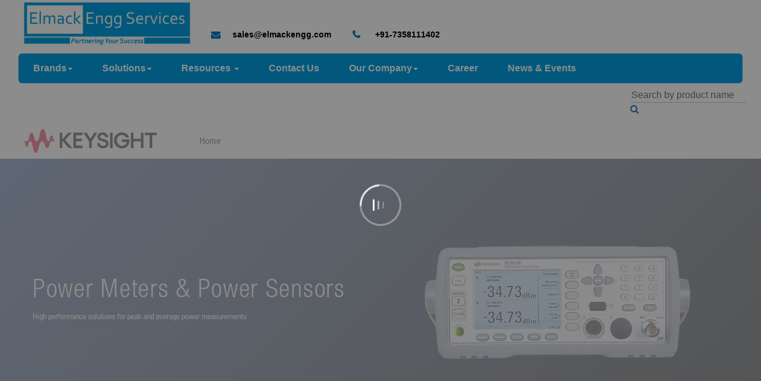

--- FILE ---
content_type: text/html; charset=utf-8
request_url: https://www.elmack.co.in/RF-and-Digital-Solutions/Power-Meters-And-Sensors
body_size: 14451
content:


<!DOCTYPE html>
<html lang="en">
<head>
    <meta charset="utf-8">
    <meta http-equiv="X-UA-Compatible" content="IE=edge">
    <meta name="viewport" content="width=device-width, initial-scale=1">
    <!-- The above 3 meta tags *must* come first in the head; any other head content must come *after* these tags -->

    <meta name="Description" content="Elmack Engg Services, established in 1993, offers industry best solutions in the field of  test & measurement and Safety solutions for verticals functioning in Automotive, Education, Industry, Manufacturing, R&D, Aerospace, Oil and Gas & Defence verticals from world renowned brands like Keysight, Fluke, Megger, Testo, Honeywell, Fluke, Hioki and ETS Lindgren">

    <meta name="keywords" content="Testing and Measuring instruments, Fluke Distributors, Fluke Networks Distributors, Fluke Calibration Distributors, Megger Distributors, Keysight Technologies Distributors, Testo Distributors, Honeywell Distributors, XP Power Distributors, Hioki Distributors, multimeters, clamp meters, Oscilloscope ">

<!-- SSL Certificate -->

<meta name="_globalsign-domain-verification"
content="OiMuqhfhIuXF5oDRRBOo6jif2WLXynJHDFX49DqfGU" />



    <title>Elmack Engg Services | Test and Measurement Distributors | India</title>
     <link rel="canonical" href="https://www.elmack.co.in/" />

<!-- Bootstrap -->
    <link href="/css/bootstrap.min.css" rel="stylesheet">
    <link rel="stylesheet" href="http://maxcdn.bootstrapcdn.com/font-awesome/4.3.0/css/font-awesome.min.css">
    <link href="/css/bootstrap-submenu.css" rel="stylesheet">
    <link href='http://fonts.googleapis.com/css?family=Lato:400,700' rel='stylesheet' type='text/css'>
    <link href="/css/colorbox.css" rel="stylesheet">
    <link href="/css/style.css" rel="stylesheet">

	<link rel="stylesheet" href="https://cdnjs.cloudflare.com/ajax/libs/font-awesome/4.7.0/css/font-awesome.min.css">
    <!-- HTML5 shim and Respond.js for IE8 support of HTML5 elements and media queries -->
    <!-- WARNING: Respond.js doesn't work if you view the page via file:// -->
    <!--[if lt IE 9]>
      <script src="https://oss.maxcdn.com/html5shiv/3.7.2/html5shiv.min.js"></script>
      <script src="https://oss.maxcdn.com/respond/1.4.2/respond.min.js"></script>
    
    <![endif]-->
   <script type="text/javascript">
       var $zoho = $zoho || {}; $zoho.salesiq = $zoho.salesiq || { widgetcode: "ecf8f8feea36627b29215e1732def7cefb97529d821a5232dad4bf7987ab1356", values: {}, ready: function () { } }; var d = document; s = d.createElement("script"); s.type = "text/javascript"; s.id = "zsiqscript"; s.defer = true; s.src = "https://salesiq.zoho.com/widget"; t = d.getElementsByTagName("script")[0]; t.parentNode.insertBefore(s, t); d.write("<div id='zsiqwidget'></div>");
   </script>

    
<!-- Global site tag (gtag.js) - Google Analytics -->
<!-- Global site tag (gtag.js) - Google Analytics -->
<script async src="https://www.googletagmanager.com/gtag/js?id=UA-169216883-1"></script>
<script>
    window.dataLayer = window.dataLayer || [];
    function gtag() { dataLayer.push(arguments); }
    gtag('js', new Date());

    gtag('config', 'UA-169216883-1');
</script>

    <script type='application/ld+json'>
	{
	  "@context": "http://www.schema.org",
	  "@type": "WebSite",
	  "name": "Elmack Engg Services Pvt Ltd",
	  "url": "https://www.elmack.co.in/"
	}
	</script>
	<script type='application/ld+json'>
	{
	  "@context": "http://www.schema.org",
	  "@type": "Organization",
	  "name": "Elmack Engg Services Pvt Ltd",
	  "url": "https://www.elmack.co.in/index.aspx",
	  "logo": "https://www.elmack.co.in/index.aspx/images/Elmacklogo.jpg"
	}
	 
{
  "@context": "http://www.schema.org",
  "@type": "LocalBusiness",
  "name": "Elmack Engg Services Pvt Ltd",
  "url": "https://www.elmack.co.in/",
  "logo": "https://www.elmack.co.in/images/Elmacklogo.jpg",
  "Image": "https://www.crmnext.com/images/workforce_empower.png",  
  "PriceRange": "INR",
  "telephone": "+91 22 4170 0000",
  "description": "Elmack Engg Services offers the best in house solutions for all kinds of electrical and electronic testing and measuring applications, thereby enabling the success of our customers. With the demand for testing increasing, owing to fast paced technological advancements across fields like R&D, Manufacturing, Aerospace & Defense, Education, it has supported its customers with the most appropriate products from world renowned test & measurement brands like Keysight, Fluke, Megger, Testo, Honeywell Safety, XP Power, Fluke to name a few.",
  "address": {
       "@type": "PostalAddress",
      "streetAddress": "Elmack Engg Services, C-306, Pramukh Plaza, Chakala Road, Andheri East",
     "addressLocality": "Mumbai",
     "addressRegion": "Maharashtra",
    "postalCode": "400099",
    "addressCountry": "India",
    "email": "sales@elmackengg.com"
  },
"hasMap": "https://www.google.com/maps/place/Elmack+Engg+Services/@13.0840817,80.2138067,15z/data=!4m5!3m4!1s0x0:0xbfd6a2e8d3ebe280!8m2!3d13.0840817!4d80.2138067",
"openingHours": "Mo, Tu, We, Th, Fr, St 09:30-06:00",
"contactPoint": {
"@type": "ContactPoint",
"contactType": "Customer Service",
"telephone": "+91 22 4170 0000"
},
"aggregateRating": {
"ratingValue": "3.8",
"reviewCount": "132"
  }
}
</script>
<style>
    .search-container {
  float: right;
      margin-bottom: 8px;
        
    padding: 3px;
   
}
    .search-container .searchBtn {
  float: right;
/*  padding: 6px 10px;
  margin-top: 8px;*/
  margin-right: 16px;
  background: #309ece;
  font-size: 18px;
  border: none;
  cursor: pointer;
}
.navbar{
    margin-bottom:4px;
}
    .search-container .searchBtn:hover {
  background: #309ece;
}
 @media screen and (max-width: 765px) and (min-width: 6001px)
{
    .main-header .banner-bar .bannerbar {
    margin-top:5%;
    }
}
    @media screen and (max-width: 600px) {
        .search-container {
            float: none;
        }
    .searchBox,    .search-container .searchBtn {
    float: none;
    display: block;
    text-align: left;
    width: 100%;
    margin: 0;
    padding: 14px;
  }
    
    }
 
</style>

</head>
<body>
    <form method="post" action="./Power-Meters-And-Sensors" id="form1">
<div class="aspNetHidden">
<input type="hidden" name="__EVENTTARGET" id="__EVENTTARGET" value="" />
<input type="hidden" name="__EVENTARGUMENT" id="__EVENTARGUMENT" value="" />
<input type="hidden" name="__VIEWSTATE" id="__VIEWSTATE" value="/wEPDwUKMTY1NDU2MTA1MmRk4HfJe9fmhnx5HypexW9pMSHHY2Y=" />
</div>

<script type="text/javascript">
//<![CDATA[
var theForm = document.forms['form1'];
if (!theForm) {
    theForm = document.form1;
}
function __doPostBack(eventTarget, eventArgument) {
    if (!theForm.onsubmit || (theForm.onsubmit() != false)) {
        theForm.__EVENTTARGET.value = eventTarget;
        theForm.__EVENTARGUMENT.value = eventArgument;
        theForm.submit();
    }
}
//]]>
</script>


<div class="aspNetHidden">

	<input type="hidden" name="__VIEWSTATEGENERATOR" id="__VIEWSTATEGENERATOR" value="69A77650" />
	<input type="hidden" name="__EVENTVALIDATION" id="__EVENTVALIDATION" value="/wEdAAN7K2GxDTyto5o24vs0QfdlpsVgUpBpVpkEG3C8sESGH04i+fEelEfLsNFh6BIklIdVbX+vH6XsEGwWBNmXnUPnm2FDMw==" />
</div>
        <div class="wrapper">
            <!--header start-->
            <header class="main-header">
                <div class="container-fluid">
				<!--<div style="margin-left:35px; border-radius:2px; border:2px solid #f00; padding:2px; background:#f7e37652; color:red">
                        <p style="margin: 0 0 4px;">Elmack is facing an issue with our email domain registrar due to which we are unable to receive any emails sent to *****@elmackengg.com.</p>  
            <p style="margin: 0 0 4px;">We are working around the clock to resolve this problem. In the meanwhile, please send your emails to<b> *****@elmackengg.in </b>to be able to connect with us.</p> 
                <p style="margin: 0 0 4px;">For eg, simply mark the email to <b>sales@elmackengg.in</b> instead of sales@elmackengg.com</p>
                       <p style="margin: 0 0 4px;">Please feel free to contact our sales team or call us on +91-73581 11402 for any assistance.</p>
                    </div>-->
                    <div class="row">
                        <div class="col-sm-3 logo-div">
                            <a href="../Home">
                                <img src="/images/Elmacklogo.jpg" id="pvlumenslogo" title="Elmack Engg Services" alt="Elmack Engg Services" class="img-responsive" /></a>
                             
                        </div>
                        <div class="col-sm-5"></div>
                        <!--Start Contact details-->

                        <div class="col-sm-4 contact-details" style="display: flex; gap: 3px; font-weight: 600; align-items: center; margin-top: 3% !important;">
              
                  <i class="fa fa-envelope" style="color: #007ACC;"></i>&nbsp;
    <a href="mailto:sales@elmackengg.com" style="color: black; margin-right: 5%;font-weight: 600;font-size: 134%;">sales@elmackengg.com</a>
              
                  <i class="fa fa-phone" style="color: #007ACC; font-weight: 600;"></i> <a href="#" style="color: black; margin-right: 5%;font-weight: 600; font-size: 118%;">&nbsp;+91-7358111402</a>
              
          </div>
                        <!--End Contact details-->
                        </div>
                    <div class="row">
                        <div class="col-sm-12 menu-bar logo-div">
                            <div class="col-sm-12">
                              <nav class="navbar navbar-default">
                                <!-- Brand and toggle get grouped for better mobile display -->
                                <div class="navbar-header">
                                    <button type="button" class="navbar-toggle collapsed" data-toggle="collapse" data-target="#navbar" aria-expanded="false">
                                        <span class="sr-only">Toggle navigation</span>
                                        <span class="icon-bar"></span>
                                        <span class="icon-bar"></span>
                                        <span class="icon-bar"></span>
                                    </button>
                                </div>
                                <div id='navbar' class='navbar-collapse collapse'><ul class='nav navbar-nav'><li class='dropdown bMenu'><a href='#' class='dropdown-toggle' data-toggle='dropdown' id='dropdownMenu1'>Brands<b class='caret'></b></a><ul class='dropdown-menu' role='menu' aria-labelledby='dropdownMenu1'><div class='row'><div class='col-sm-3 col-md-3 col-lg-3 colmargin'><li><a href='/Accu-scope/1099'><span class='imea imeas'><span></span></span>Accu-scope</a></li></div><div class='col-sm-3 col-md-3 col-lg-3 colmargin'><li><a href='/DataPhysics/1097'><span class='imea imeas'><span></span></span>DataPhysics</a></li></div><div class='col-sm-3 col-md-3 col-lg-3 colmargin'><li><a href='/ETS-Lindgren/1'><span class='imea imeas'><span></span></span>ETS-Lindgren</a></li></div><div class='col-sm-3 col-md-3 col-lg-3 colmargin'><li><a href='/Fluke/2'><span class='imea imeas'><span></span></span>Fluke</a></li></div><div class='col-sm-3 col-md-3 col-lg-3 colmargin'><li><a href='/Fluke-Calibration/3'><span class='imea imeas'><span></span></span>Fluke Calibration</a></li></div><div class='col-sm-3 col-md-3 col-lg-3 colmargin'><li><a href='/Fluke-Networks/4'><span class='imea imeas'><span></span></span>Fluke Networks</a></li></div><div class='col-sm-3 col-md-3 col-lg-3 colmargin'><li><a href='/Hielscher/1098'><span class='imea imeas'><span></span></span>Hielscher</a></li></div><div class='col-sm-3 col-md-3 col-lg-3 colmargin'><li><a href='/Hioki/5'><span class='imea imeas'><span></span></span>Hioki</a></li></div><div class='col-sm-3 col-md-3 col-lg-3 colmargin'><li><a href='/Honeywell/6'><span class='imea imeas'><span></span></span>Honeywell</a></li></div><div class='col-sm-3 col-md-3 col-lg-3 colmargin'><li><a href='/ideaForge/95'><span class='imea imeas'><span></span></span>ideaForge</a></li></div><div class='col-sm-3 col-md-3 col-lg-3 colmargin'><li><a href='/Keysight-Technologies?cid=7'><span class='imea imeas'><span></span></span>Keysight Technologies</a></li></div><div class='col-sm-3 col-md-3 col-lg-3 colmargin'><li><a href='/Megger/8'><span class='imea imeas'><span></span></span>Megger</a></li></div><div class='col-sm-3 col-md-3 col-lg-3 colmargin'><li><a href='/Testo/9'><span class='imea imeas'><span></span></span>Testo</a></li></div><div class='col-sm-3 col-md-3 col-lg-3 colmargin'><li><a href='/Thermo-Haake/1101'><span class='imea imeas'><span></span></span>Thermo Haake</a></li></div><div class='col-sm-3 col-md-3 col-lg-3 colmargin'><li><a href='/Unitron/1100'><span class='imea imeas'><span></span></span>Unitron</a></li></div><div class='col-sm-3 col-md-3 col-lg-3 colmargin'><li><a href='/Workswell/93'><span class='imea imeas'><span></span></span>Workswell</a></li></div></div></ul></li><li class='dropdown pMenu'><a href=''  class='dropdown-toggle' data-toggle='dropdown' id='dropdownMenu1'>Solutions<b class='caret'></b></a><ul class='dropdown-menu' role='menu' aria-labelledby='dropdownMenu1'><div class='row'><div class='col-sm-4 colmargin'><li class='dropdown-submenu'><a href='#' class='dropdown-toggle' data-toggle='dropdown' id='dropdownSubMenu'>Electrical Tools</a><ul class='' role='menu' aria-labelledby='dropdownSubMenu'><li><a href='/Electrical-Tools/1/Basic-Testers/8'>Basic Testers</a></li><li><a href='/Electrical-Tools/1/Battery-Tester/9'>Battery Tester</a></li><li><a href='/Electrical-Tools/1/Cable-Route-Tracing/10'>Cable Route Tracing</a></li><li><a href='/Electrical-Tools/1/Clamp-Meters/11'>Clamp Meters</a></li><li><a href='/Electrical-Tools/1/Digital-Multimeters/12'>Digital Multimeters</a></li><li><a href='/Electrical-Tools/1/Earth-Testers/13'>Earth Testers</a></li><li><a href='/Electrical-Tools/1/Insulation-Tester/14'>Insulation Tester</a></li><li><a href='/Electrical-Tools/1/Motor-Tester/15'>Motor Tester</a></li><li><a href='/Electrical-Tools/1/Other-Electrical-Tools/16'>Other Electrical Tools</a></li><li><a href='/Electrical-Tools/1/Power-Analysers/17'>Power Analysers</a></li><li><a href='/Electrical-Tools/1/Power-Quality-Analyser/18'>Power Quality Analyser</a></li></ul></li></div><div class='col-sm-4 colmargin'><li class='dropdown-submenu'><a href='#' class='dropdown-toggle' data-toggle='dropdown' id='dropdownSubMenu'>Gas and Electrical Safety</a><ul class='' role='menu' aria-labelledby='dropdownSubMenu'><li><a href='/Gas-and-Electrical-Safety/2/Arc-Flash-PPE/19'>Arc Flash PPE</a></li><li><a href='/Gas-and-Electrical-Safety/2/Commercial-Building-Solutions/20'>Commercial Building Solutions</a></li><li><a href='/Gas-and-Electrical-Safety/2/Electric-Gloves--Mats-and-Boots/21'>Electric Gloves, Mats and Boots</a></li><li><a href='/Gas-and-Electrical-Safety/2/Fixed-Type-Gas-Detectors/22'>Fixed Type Gas Detectors</a></li><li><a href='/Gas-and-Electrical-Safety/2/Flame-Detectors/23'>Flame Detectors</a></li><li><a href='/Gas-and-Electrical-Safety/2/Grounding-Equipment/24'>Grounding Equipment</a></li><li><a href='/Gas-and-Electrical-Safety/2/Hi-Tech-and-Gov.-Gas-Systems/25'>Hi-Tech and Gov. Gas Systems</a></li><li><a href='/Gas-and-Electrical-Safety/2/Insulating-Tools/26'>Insulating Tools</a></li><li><a href='/Gas-and-Electrical-Safety/2/Portable-Gas-Detectors/27'>Portable Gas Detectors</a></li><li><a href='/Gas-and-Electrical-Safety/2/Voltage-Detectors/28'>Voltage Detectors</a></li></ul></li></div><div class='col-sm-4 colmargin'><li class='dropdown-submenu'><a href='#' class='dropdown-toggle' data-toggle='dropdown' id='dropdownSubMenu'>HV Testing Tools</a><ul class='' role='menu' aria-labelledby='dropdownSubMenu'><li><a href='/HV-Testing-Tools/3/Cable-Fault--Test-and-Diagnostics/29'>Cable Fault, Test and Diagnostics</a></li><li><a href='/HV-Testing-Tools/3/Circuit-Breaker-Testing/30'>Circuit Breaker Testing</a></li><li><a href='/HV-Testing-Tools/3/Motor-and-Generator-Testing/31'>Motor and Generator Testing</a></li><li><a href='/HV-Testing-Tools/3/Partial-Discharge/32'>Partial Discharge</a></li><li><a href='/HV-Testing-Tools/3/Relay-and-Protection-Testing/33'>Relay and Protection Testing</a></li><li><a href='/HV-Testing-Tools/3/Transformer-Testing/34'>Transformer Testing</a></li></ul></li></div><div class='col-sm-4 colmargin'><li class='dropdown-submenu'><a href='#' class='dropdown-toggle' data-toggle='dropdown' id='dropdownSubMenu'>LAN Testing</a><ul class='' role='menu' aria-labelledby='dropdownSubMenu'><li><a href='/LAN-Testing/4/Copper-Cable-Testers/35'>Copper Cable Testers</a></li><li><a href='/LAN-Testing/4/Copper-Certification/36'>Copper Certification</a></li><li><a href='/LAN-Testing/4/Copper-Termination-Tools/37'>Copper Termination Tools</a></li><li><a href='/LAN-Testing/4/Fiber-Cabling-Tools/39'>Fiber Cabling Tools</a></li><li><a href='/LAN-Testing/4/Fibre-Certification/40'>Fibre Certification</a></li><li><a href='/LAN-Testing/4/Fibre-Optic-Testers/41'>Fibre Optic Testers</a></li><li><a href='/LAN-Testing/4/Optical-Devices/42'>Optical Devices</a></li><li><a href='/LAN-Testing/4/Other-Tools-and-Support/43'>Other Tools and Support</a></li></ul></li></div><div class='col-sm-4 colmargin'><li class='dropdown-submenu'><a href='#' class='dropdown-toggle' data-toggle='dropdown' id='dropdownSubMenu'>Other Maintenance Tools</a><ul class='' role='menu' aria-labelledby='dropdownSubMenu'><li><a href='/Other-Maintenance-Tools/5/Combustion-and-Flue-Gas/44'>Combustion and Flue Gas</a></li><li><a href='/Other-Maintenance-Tools/5/Data-Loggers/45'>Data Loggers</a></li><li><a href='/Other-Maintenance-Tools/5/Dew-Point-Meters/46'>Dew Point Meters</a></li><li><a href='/Other-Maintenance-Tools/5/Indoor-Air-Quality--HVAC/47'>Indoor Air Quality, HVAC</a></li><li><a href='/Other-Maintenance-Tools/5/Laser-Distance-Meter/48'>Laser Distance Meter</a></li><li><a href='/Other-Maintenance-Tools/5/Leak-Detection/49'>Leak Detection</a></li><li><a href='/Other-Maintenance-Tools/5/Other-Tools/50'>Other Tools</a></li><li><a href='/Other-Maintenance-Tools/5/Temperature-tools/51'>Temperature tools</a></li><li><a href='/Other-Maintenance-Tools/5/Thermal-Imaging-Solutions/52'>Thermal Imaging Solutions</a></li><li><a href='/Other-Maintenance-Tools/5/Vibration-and-Laser-Alignment/53'>Vibration and Laser Alignment</a></li><li><a href='/Other-Maintenance-Tools/5/Videoscopes/66'>Videoscopes</a></li></ul></li></div><div class='col-sm-4 colmargin'><li class='dropdown-submenu'><a href='#' class='dropdown-toggle' data-toggle='dropdown' id='dropdownSubMenu'>Process Instrumentation and Calibration tools</a><ul class='' role='menu' aria-labelledby='dropdownSubMenu'><li><a href='/Process-Instrumentation-and-Calibration-tools/6/Electrical-Calibrators/54'>Electrical Calibrators</a></li><li><a href='/Process-Instrumentation-and-Calibration-tools/6/Flow-and-Humidity-Calibrator/55'>Flow and Humidity Calibrator</a></li><li><a href='/Process-Instrumentation-and-Calibration-tools/6/mA-Loop-Calibrators/56'>mA Loop Calibrators</a></li><li><a href='/Process-Instrumentation-and-Calibration-tools/6/Multifunction-Calibrators/57'>Multifunction Calibrators</a></li><li><a href='/Process-Instrumentation-and-Calibration-tools/6/Pressure-Calibrators/58'>Pressure Calibrators</a></li><li><a href='/Process-Instrumentation-and-Calibration-tools/6/RF-Calibrator/59'>RF Calibrator</a></li><li><a href='/Process-Instrumentation-and-Calibration-tools/6/Temperature-Calibrators/60'>Temperature Calibrators</a></li></ul></li></div><div class='col-sm-4 colmargin'><li class='dropdown-submenu'><a href='#' class='dropdown-toggle' data-toggle='dropdown' id='dropdownSubMenu'>RF and Digital Solutions</a><ul class='' role='menu' aria-labelledby='dropdownSubMenu'><li><a href='/RF-and-Digital-Solutions/Bench-Products'>Bench Products</a></li><li><a href='/RF-and-Digital-Solutions/Keysight-Software-Configurator'>Keysight Software Configurator</a></li><li><a href='/RF-and-Digital-Solutions/LCR-Meters-And-Impedance-Measurement-Products'>LCR Meters And Impedance Measurement Products</a></li><li><a href='/RF-and-Digital-Solutions/Network-Analyzers'>Network Analyzers</a></li><li><a href='/RF-and-Digital-Solutions/Oscilloscopes'>Oscilloscopes</a></li><li><a href='/RF-and-Digital-Solutions/Power-Meters-And-Sensors'>Power Meters And Sensors</a></li><li><a href='/RF-and-Digital-Solutions/7/Power-Products/87'>Power Products</a></li><li><a href='/RF-and-Digital-Solutions/Power-Supplies-and-Loads' >Power Supplies and Loads</a></li><li><a href='/RF-and-Digital-Solutions/RF-Accessories'>RF Accessories</a></li><li><a href='/RF-and-Digital-Solutions/Signal-Generators-Or-Signal-Sources'>Signal Generators Or Signal Sources</a></li><li><a href='/RF-and-Digital-Solutions/Spectrum-Analyzers'>Spectrum Analyzers</a></li></ul></li></div><div class='col-sm-4 colmargin'><li class='dropdown-submenu'><a href='#' class='dropdown-toggle' data-toggle='dropdown' id='dropdownSubMenu'>UAS Unmanned Aerial Solutions</a><ul class='' role='menu' aria-labelledby='dropdownSubMenu'><li><a href='/UAS-Unmanned-Aerial-Solutions/1101/Drones/1102'>Drones</a></li></ul></li></div></div></ul></li><li class='dropdown oMenu'><a href='#' class='dropdown-toggle' data-toggle='dropdown' id='dropdownMenu1'>Resources <b class='caret'></b></a><ul class='dropdown-menu' style='min-width:435%; background:#ffffff;' role='menu' aria-labelledby='dropdownMenu1'><div class='row'><div class='col-sm-6 colmargin'><li><a href='#' style='color:#309ece; font-weight:700;'>Application Notes</a><ul><li><a href='/Oscilloscopes'>Oscilloscopes</a></li><li><a href='/DMM'>DMM</a></li><li><a href='/Power'>Power Supply</a></li><li><a href='/DAQ'>DAQ</a></li><li><a href='/Counter'>Frequency Counter</a></li> <li><a href='/FeildFox'>Fieldfox</a></li> <li><a href='/Function-Generator'>Function Generator</a></li></ul></li></div> <div class='col-sm-6 colmargin'> <li><a href='#' style='color:#309ece; font-weight:700;'>Other Useful Content</a><ul><li><a href='/Resources-Showcase-EN'>Keysight Resources Showcase-EN</a></li><li><a href='/Keysight-Care-Service-And-Support'>Keysight Care-Service And Support</a></li><li><a href='/Measurement-Fundamentals'>Measurement Fundamentals</a></li></ul></li></div><div class='col-sm-6 colmargin'><li style='margin-top: 8px;'><a href='#' style='color:#309ece; font-weight:700;'>Videos</a><ul><li><a href='/Test-And-Measurement-Basics-DAQ'>DAQ Basics</a></li> </ul></li> </div> <div class='col-sm-6 colmargin'><li><a href='#' style='color:#309ece; font-weight:700;'>Solutions</a> <ul><li><a href='/IOT'>IOT</a></li></ul></li></div> </div></ul></li><li ><a  href='/Contact-us'>Contact Us</a></li><li class='dropdown oMenu'><a href='#' class='dropdown-toggle' data-toggle='dropdown' id='dropdownMenu1'>Our Company<b class='caret'></b></a><ul class='dropdown-menu' role='menu' aria-labelledby='dropdownMenu1'><li><a href='/About-us'>About Us</a></ul></li><li><a href='CareerOpportunities.aspx'>Career</a></li><li ><a href='EvtNews.aspx'>News & Events</a></li></ul></div>
                            </nav>
                                </div>
                             <div class="search-container col-sm-2">    
                                <input name="ctl00$productName" type="text" id="productName" class="searchBox searchboxborder" placeholder="Search by product name" style="border: none; 
                                    border-bottom: 1px solid #c8c5c5;" />
                            
                                <a id="Btn_Product_Search" href="javascript:__doPostBack(&#39;ctl00$Btn_Product_Search&#39;,&#39;&#39;)"><i class="fa fa-search search-btn"></i></a>
                            
                                    </div>
                        </div>
                         <div class="col-sm-12 banner-bar">
                        <nav class="banbar"></nav>
                            </div>
                        <!--<div class="col-sm-6 social-icon text-right">
                        <ul class="list-inline">
                            <li><a href="#"><i class="fa fa-facebook"></i></a></li>
                            <li><a href="#"><i class="fa fa-twitter"></i></a></li>
                        </ul>
                    </div>-->
                        <!--<div class="col-sm-12 menu-bar">
                            <nav class="navbar navbar-default">-->
                                <!-- Brand and toggle get grouped for better mobile display -->
                               <!-- <div class="navbar-header">
                                    <button type="button" class="navbar-toggle collapsed" data-toggle="collapse" data-target="#navbar" aria-expanded="false">
                                        <span class="sr-only">Toggle navigation</span>
                                        <span class="icon-bar"></span>
                                        <span class="icon-bar"></span>
                                        <span class="icon-bar"></span>
                                    </button>
                                </div>
                                <div id='navbar' class='navbar-collapse collapse'><ul class='nav navbar-nav'><li class='dropdown bMenu'><a href='#' class='dropdown-toggle' data-toggle='dropdown' id='dropdownMenu1'>Brands<b class='caret'></b></a><ul class='dropdown-menu' role='menu' aria-labelledby='dropdownMenu1'><div class='row'><div class='col-sm-3 col-md-3 col-lg-3 colmargin'><li><a href='/Accu-scope/1099'><span class='imea imeas'><span></span></span>Accu-scope</a></li></div><div class='col-sm-3 col-md-3 col-lg-3 colmargin'><li><a href='/DataPhysics/1097'><span class='imea imeas'><span></span></span>DataPhysics</a></li></div><div class='col-sm-3 col-md-3 col-lg-3 colmargin'><li><a href='/ETS-Lindgren/1'><span class='imea imeas'><span></span></span>ETS-Lindgren</a></li></div><div class='col-sm-3 col-md-3 col-lg-3 colmargin'><li><a href='/Fluke/2'><span class='imea imeas'><span></span></span>Fluke</a></li></div><div class='col-sm-3 col-md-3 col-lg-3 colmargin'><li><a href='/Fluke-Calibration/3'><span class='imea imeas'><span></span></span>Fluke Calibration</a></li></div><div class='col-sm-3 col-md-3 col-lg-3 colmargin'><li><a href='/Fluke-Networks/4'><span class='imea imeas'><span></span></span>Fluke Networks</a></li></div><div class='col-sm-3 col-md-3 col-lg-3 colmargin'><li><a href='/Hielscher/1098'><span class='imea imeas'><span></span></span>Hielscher</a></li></div><div class='col-sm-3 col-md-3 col-lg-3 colmargin'><li><a href='/Hioki/5'><span class='imea imeas'><span></span></span>Hioki</a></li></div><div class='col-sm-3 col-md-3 col-lg-3 colmargin'><li><a href='/Honeywell/6'><span class='imea imeas'><span></span></span>Honeywell</a></li></div><div class='col-sm-3 col-md-3 col-lg-3 colmargin'><li><a href='/ideaForge/95'><span class='imea imeas'><span></span></span>ideaForge</a></li></div><div class='col-sm-3 col-md-3 col-lg-3 colmargin'><li><a href='/Keysight-Technologies?cid=7'><span class='imea imeas'><span></span></span>Keysight Technologies</a></li></div><div class='col-sm-3 col-md-3 col-lg-3 colmargin'><li><a href='/Megger/8'><span class='imea imeas'><span></span></span>Megger</a></li></div><div class='col-sm-3 col-md-3 col-lg-3 colmargin'><li><a href='/Testo/9'><span class='imea imeas'><span></span></span>Testo</a></li></div><div class='col-sm-3 col-md-3 col-lg-3 colmargin'><li><a href='/Thermo-Haake/1101'><span class='imea imeas'><span></span></span>Thermo Haake</a></li></div><div class='col-sm-3 col-md-3 col-lg-3 colmargin'><li><a href='/Unitron/1100'><span class='imea imeas'><span></span></span>Unitron</a></li></div><div class='col-sm-3 col-md-3 col-lg-3 colmargin'><li><a href='/Workswell/93'><span class='imea imeas'><span></span></span>Workswell</a></li></div></div></ul></li><li class='dropdown pMenu'><a href=''  class='dropdown-toggle' data-toggle='dropdown' id='dropdownMenu1'>Solutions<b class='caret'></b></a><ul class='dropdown-menu' role='menu' aria-labelledby='dropdownMenu1'><div class='row'><div class='col-sm-4 colmargin'><li class='dropdown-submenu'><a href='#' class='dropdown-toggle' data-toggle='dropdown' id='dropdownSubMenu'>Electrical Tools</a><ul class='' role='menu' aria-labelledby='dropdownSubMenu'><li><a href='/Electrical-Tools/1/Basic-Testers/8'>Basic Testers</a></li><li><a href='/Electrical-Tools/1/Battery-Tester/9'>Battery Tester</a></li><li><a href='/Electrical-Tools/1/Cable-Route-Tracing/10'>Cable Route Tracing</a></li><li><a href='/Electrical-Tools/1/Clamp-Meters/11'>Clamp Meters</a></li><li><a href='/Electrical-Tools/1/Digital-Multimeters/12'>Digital Multimeters</a></li><li><a href='/Electrical-Tools/1/Earth-Testers/13'>Earth Testers</a></li><li><a href='/Electrical-Tools/1/Insulation-Tester/14'>Insulation Tester</a></li><li><a href='/Electrical-Tools/1/Motor-Tester/15'>Motor Tester</a></li><li><a href='/Electrical-Tools/1/Other-Electrical-Tools/16'>Other Electrical Tools</a></li><li><a href='/Electrical-Tools/1/Power-Analysers/17'>Power Analysers</a></li><li><a href='/Electrical-Tools/1/Power-Quality-Analyser/18'>Power Quality Analyser</a></li></ul></li></div><div class='col-sm-4 colmargin'><li class='dropdown-submenu'><a href='#' class='dropdown-toggle' data-toggle='dropdown' id='dropdownSubMenu'>Gas and Electrical Safety</a><ul class='' role='menu' aria-labelledby='dropdownSubMenu'><li><a href='/Gas-and-Electrical-Safety/2/Arc-Flash-PPE/19'>Arc Flash PPE</a></li><li><a href='/Gas-and-Electrical-Safety/2/Commercial-Building-Solutions/20'>Commercial Building Solutions</a></li><li><a href='/Gas-and-Electrical-Safety/2/Electric-Gloves--Mats-and-Boots/21'>Electric Gloves, Mats and Boots</a></li><li><a href='/Gas-and-Electrical-Safety/2/Fixed-Type-Gas-Detectors/22'>Fixed Type Gas Detectors</a></li><li><a href='/Gas-and-Electrical-Safety/2/Flame-Detectors/23'>Flame Detectors</a></li><li><a href='/Gas-and-Electrical-Safety/2/Grounding-Equipment/24'>Grounding Equipment</a></li><li><a href='/Gas-and-Electrical-Safety/2/Hi-Tech-and-Gov.-Gas-Systems/25'>Hi-Tech and Gov. Gas Systems</a></li><li><a href='/Gas-and-Electrical-Safety/2/Insulating-Tools/26'>Insulating Tools</a></li><li><a href='/Gas-and-Electrical-Safety/2/Portable-Gas-Detectors/27'>Portable Gas Detectors</a></li><li><a href='/Gas-and-Electrical-Safety/2/Voltage-Detectors/28'>Voltage Detectors</a></li></ul></li></div><div class='col-sm-4 colmargin'><li class='dropdown-submenu'><a href='#' class='dropdown-toggle' data-toggle='dropdown' id='dropdownSubMenu'>HV Testing Tools</a><ul class='' role='menu' aria-labelledby='dropdownSubMenu'><li><a href='/HV-Testing-Tools/3/Cable-Fault--Test-and-Diagnostics/29'>Cable Fault, Test and Diagnostics</a></li><li><a href='/HV-Testing-Tools/3/Circuit-Breaker-Testing/30'>Circuit Breaker Testing</a></li><li><a href='/HV-Testing-Tools/3/Motor-and-Generator-Testing/31'>Motor and Generator Testing</a></li><li><a href='/HV-Testing-Tools/3/Partial-Discharge/32'>Partial Discharge</a></li><li><a href='/HV-Testing-Tools/3/Relay-and-Protection-Testing/33'>Relay and Protection Testing</a></li><li><a href='/HV-Testing-Tools/3/Transformer-Testing/34'>Transformer Testing</a></li></ul></li></div><div class='col-sm-4 colmargin'><li class='dropdown-submenu'><a href='#' class='dropdown-toggle' data-toggle='dropdown' id='dropdownSubMenu'>LAN Testing</a><ul class='' role='menu' aria-labelledby='dropdownSubMenu'><li><a href='/LAN-Testing/4/Copper-Cable-Testers/35'>Copper Cable Testers</a></li><li><a href='/LAN-Testing/4/Copper-Certification/36'>Copper Certification</a></li><li><a href='/LAN-Testing/4/Copper-Termination-Tools/37'>Copper Termination Tools</a></li><li><a href='/LAN-Testing/4/Fiber-Cabling-Tools/39'>Fiber Cabling Tools</a></li><li><a href='/LAN-Testing/4/Fibre-Certification/40'>Fibre Certification</a></li><li><a href='/LAN-Testing/4/Fibre-Optic-Testers/41'>Fibre Optic Testers</a></li><li><a href='/LAN-Testing/4/Optical-Devices/42'>Optical Devices</a></li><li><a href='/LAN-Testing/4/Other-Tools-and-Support/43'>Other Tools and Support</a></li></ul></li></div><div class='col-sm-4 colmargin'><li class='dropdown-submenu'><a href='#' class='dropdown-toggle' data-toggle='dropdown' id='dropdownSubMenu'>Other Maintenance Tools</a><ul class='' role='menu' aria-labelledby='dropdownSubMenu'><li><a href='/Other-Maintenance-Tools/5/Combustion-and-Flue-Gas/44'>Combustion and Flue Gas</a></li><li><a href='/Other-Maintenance-Tools/5/Data-Loggers/45'>Data Loggers</a></li><li><a href='/Other-Maintenance-Tools/5/Dew-Point-Meters/46'>Dew Point Meters</a></li><li><a href='/Other-Maintenance-Tools/5/Indoor-Air-Quality--HVAC/47'>Indoor Air Quality, HVAC</a></li><li><a href='/Other-Maintenance-Tools/5/Laser-Distance-Meter/48'>Laser Distance Meter</a></li><li><a href='/Other-Maintenance-Tools/5/Leak-Detection/49'>Leak Detection</a></li><li><a href='/Other-Maintenance-Tools/5/Other-Tools/50'>Other Tools</a></li><li><a href='/Other-Maintenance-Tools/5/Temperature-tools/51'>Temperature tools</a></li><li><a href='/Other-Maintenance-Tools/5/Thermal-Imaging-Solutions/52'>Thermal Imaging Solutions</a></li><li><a href='/Other-Maintenance-Tools/5/Vibration-and-Laser-Alignment/53'>Vibration and Laser Alignment</a></li><li><a href='/Other-Maintenance-Tools/5/Videoscopes/66'>Videoscopes</a></li></ul></li></div><div class='col-sm-4 colmargin'><li class='dropdown-submenu'><a href='#' class='dropdown-toggle' data-toggle='dropdown' id='dropdownSubMenu'>Process Instrumentation and Calibration tools</a><ul class='' role='menu' aria-labelledby='dropdownSubMenu'><li><a href='/Process-Instrumentation-and-Calibration-tools/6/Electrical-Calibrators/54'>Electrical Calibrators</a></li><li><a href='/Process-Instrumentation-and-Calibration-tools/6/Flow-and-Humidity-Calibrator/55'>Flow and Humidity Calibrator</a></li><li><a href='/Process-Instrumentation-and-Calibration-tools/6/mA-Loop-Calibrators/56'>mA Loop Calibrators</a></li><li><a href='/Process-Instrumentation-and-Calibration-tools/6/Multifunction-Calibrators/57'>Multifunction Calibrators</a></li><li><a href='/Process-Instrumentation-and-Calibration-tools/6/Pressure-Calibrators/58'>Pressure Calibrators</a></li><li><a href='/Process-Instrumentation-and-Calibration-tools/6/RF-Calibrator/59'>RF Calibrator</a></li><li><a href='/Process-Instrumentation-and-Calibration-tools/6/Temperature-Calibrators/60'>Temperature Calibrators</a></li></ul></li></div><div class='col-sm-4 colmargin'><li class='dropdown-submenu'><a href='#' class='dropdown-toggle' data-toggle='dropdown' id='dropdownSubMenu'>RF and Digital Solutions</a><ul class='' role='menu' aria-labelledby='dropdownSubMenu'><li><a href='/RF-and-Digital-Solutions/Bench-Products'>Bench Products</a></li><li><a href='/RF-and-Digital-Solutions/Keysight-Software-Configurator'>Keysight Software Configurator</a></li><li><a href='/RF-and-Digital-Solutions/LCR-Meters-And-Impedance-Measurement-Products'>LCR Meters And Impedance Measurement Products</a></li><li><a href='/RF-and-Digital-Solutions/Network-Analyzers'>Network Analyzers</a></li><li><a href='/RF-and-Digital-Solutions/Oscilloscopes'>Oscilloscopes</a></li><li><a href='/RF-and-Digital-Solutions/Power-Meters-And-Sensors'>Power Meters And Sensors</a></li><li><a href='/RF-and-Digital-Solutions/7/Power-Products/87'>Power Products</a></li><li><a href='/RF-and-Digital-Solutions/Power-Supplies-and-Loads' >Power Supplies and Loads</a></li><li><a href='/RF-and-Digital-Solutions/RF-Accessories'>RF Accessories</a></li><li><a href='/RF-and-Digital-Solutions/Signal-Generators-Or-Signal-Sources'>Signal Generators Or Signal Sources</a></li><li><a href='/RF-and-Digital-Solutions/Spectrum-Analyzers'>Spectrum Analyzers</a></li></ul></li></div><div class='col-sm-4 colmargin'><li class='dropdown-submenu'><a href='#' class='dropdown-toggle' data-toggle='dropdown' id='dropdownSubMenu'>UAS Unmanned Aerial Solutions</a><ul class='' role='menu' aria-labelledby='dropdownSubMenu'><li><a href='/UAS-Unmanned-Aerial-Solutions/1101/Drones/1102'>Drones</a></li></ul></li></div></div></ul></li><li class='dropdown oMenu'><a href='#' class='dropdown-toggle' data-toggle='dropdown' id='dropdownMenu1'>Resources <b class='caret'></b></a><ul class='dropdown-menu' style='min-width:435%; background:#ffffff;' role='menu' aria-labelledby='dropdownMenu1'><div class='row'><div class='col-sm-6 colmargin'><li><a href='#' style='color:#309ece; font-weight:700;'>Application Notes</a><ul><li><a href='/Oscilloscopes'>Oscilloscopes</a></li><li><a href='/DMM'>DMM</a></li><li><a href='/Power'>Power Supply</a></li><li><a href='/DAQ'>DAQ</a></li><li><a href='/Counter'>Frequency Counter</a></li> <li><a href='/FeildFox'>Fieldfox</a></li> <li><a href='/Function-Generator'>Function Generator</a></li></ul></li></div> <div class='col-sm-6 colmargin'> <li><a href='#' style='color:#309ece; font-weight:700;'>Other Useful Content</a><ul><li><a href='/Resources-Showcase-EN'>Keysight Resources Showcase-EN</a></li><li><a href='/Keysight-Care-Service-And-Support'>Keysight Care-Service And Support</a></li><li><a href='/Measurement-Fundamentals'>Measurement Fundamentals</a></li></ul></li></div><div class='col-sm-6 colmargin'><li style='margin-top: 8px;'><a href='#' style='color:#309ece; font-weight:700;'>Videos</a><ul><li><a href='/Test-And-Measurement-Basics-DAQ'>DAQ Basics</a></li> </ul></li> </div> <div class='col-sm-6 colmargin'><li><a href='#' style='color:#309ece; font-weight:700;'>Solutions</a> <ul><li><a href='/IOT'>IOT</a></li></ul></li></div> </div></ul></li><li ><a  href='/Contact-us'>Contact Us</a></li><li class='dropdown oMenu'><a href='#' class='dropdown-toggle' data-toggle='dropdown' id='dropdownMenu1'>Our Company<b class='caret'></b></a><ul class='dropdown-menu' role='menu' aria-labelledby='dropdownMenu1'><li><a href='/About-us'>About Us</a></ul></li><li><a href='CareerOpportunities.aspx'>Career</a></li><li ><a href='EvtNews.aspx'>News & Events</a></li></ul></div>
                            </nav>
                        </div>-->
                    </div>
                </div>
            </header>
            <!--header end-->
            <!--body cont start-->
            <div class="body-cont">
                <div class="container-fluid">
                    <div class="row">
                        
     <div>
        <div class="zpsnippet-container"> <div id="DataContent"></div>     
        </div>
    </div>

                         <!-- floating-social-icons Start-->
      <!--<div class="floating-social-icons">
                <a href="https://wa.me/917358111402" target="_blank">
                    <img src="https://img.icons8.com/color/48/000000/whatsapp--v1.png" alt="WhatsApp" />
                </a>
                <a href="mailto:sales@elmackengg.com">
                    <img src="https://img.icons8.com/color/48/000000/email--v1.png" alt="Email" />
                </a>
                <a href="tel:+917358111402">
                    <img src="https://img.icons8.com/color/48/000000/phone--v1.png" alt="Phone" />
                </a>
            </div>-->
    <!-- floating-social-icons End-->
                    </div>
                </div>
            </div>
            <!--body cont end-->
            <!--footer start-->
            <footer class="main-footer">
                <div class="top-footer">
                    <div class="container-fluid">
                        <div class="row">
                            <div class="col-sm-1"> </div>
                            <div class="col-sm-4 address">
                                <h3>Elmack Engg Services Pvt. Ltd</h3>
                                <ul>
                                    <li>
                                        <span><i class="fa fa-location-arrow"></i></span>
                                        <span>AB20, 5th Street, AB Block, Anna Nagar,
                                            <br />
                                            Chennai - 600 040<br />
                                           </span>
                                    </li>
                                    <li>
                                        <span><i class="fa fa-phone"></i></span>
                                        <span>+91 73581 11402</span>
                                    </li>
                                    <li>
                                        <span><i class="fa fa-envelope-o"></i></span>
                                        <span>sales@elmackengg.com</span>
                                    </li>
                                    <li>
                                        <span><i class="fa fa-map-marker"></i></span>
                                        <span>Chennai | Mumbai | Pune | Kolkata | Delhi</span>
                                    </li>
                                </ul>
                            </div>
                            <!--<div class="col-sm-2 address">
                                <h3>Branches</h3>
                            <ul style="width:35%">
                                    
                                    <li><a href="Feedback.aspx">Pune</a></li>
                                    <li><a href="Feedback.aspx">Kolkata</a></li>
                                    <li><a href="Feedback.aspx">Mumbai</a></li>
                                    
                                </ul>
                            </div>-->
                            <div class="col-sm-2 sitemap">
                                <!--  <h3>Sitemap</h3>-->
                              <h3><a href="../Sitemap">Sitemap</a></h3>
                                <ul>
                                    <li><a href="../Home">Home</a></li>
                                    <li><a href="../About-us">About us</a></li>
                                     <li><a href="../Contact-us">Contact Us</a></li>
                                     <li><a href="../News-and-Events">News & Events</a> </li>
                                   <!-- <li><a href="Downloads.aspx">Downloads</a></li>-->
                                    
                                    
                                   
                                   <!-- <li><a href="sitemap.aspx">Site Map</a></li>-->
                                   <!-- <li><a href="Blog.aspx">FAQ</a></li>-->
                                    <!--<li><a href="ewaste.aspx">E-waste Management</a></li>-->
                                </ul>
                                
                                <!--<ul>

                                    <li><a href="review.aspx">Media</a></li>
                                    
                                   
                                    
                                </ul>-->
                                  
                            </div>
                            <div class="col-sm-2 social-link">
                                <h3>Social Links</h3>

                                <ul>
                                    <li><a href="https://www.facebook.com/elmackenggservices/" target="_blank"><i class="fa fa-facebook"></i></a> <a href="https://twitter.com/elmackengg" target="_blank"><i class="fa fa-twitter"></i></a> <a href="https://www.linkedin.com/company/elmack-engg-services" target="_blank"><i class="fa fa-linkedin"></i></a> <a href="https://api.whatsapp.com/send?phone=918657420631&fbclid=IwAR08YBDCYPEdzwVC-wAWqbGJ8LvDKw47zG6IMIKyuOjPHJr8Z5tv7ectZjM" target="_blank"><i class="fa fa-whatsapp"></i></a></li>
                                   <!-- <li><a href="https://twitter.com/elmackengg" target="_blank"><i class="fa fa-twitter"></i></a></li>
                                    <li><a href="https://www.linkedin.com/company/elmack-engg-services" target="_blank"><i class="fa fa-linkedin"></i></a></li>-->
                                </ul>
                            </div>
                            <div class="col-sm-1"> 
                                <!--Map -->
                            
                               <!-- <iframe src="https://www.google.com/maps/embed?pb=!1m18!1m12!1m3!1d3769.8797336768694!2d72.85610087520627!3d19.11293128209929!2m3!1f0!2f0!3f0!3m2!1i1024!2i768!4f13.1!3m3!1m2!1s0x3be7c62efb5dafa9%3A0x25e345b70a2d0856!2sGeekaysindia%20(a%20div%20of%20Elmack%20Engg%20Services)!5e0!3m2!1sen!2sin!4v1753705096154!5m2!1sen!2sin" width="auto" height="auto" style="border:0;" allowfullscreen="" loading="lazy" referrerpolicy="no-referrer-when-downgrade"></iframe>-->
                                <!-- End-->
                            </div>
                            <div class="col-sm-1"> </div>
                        </div>
                    </div>
                </div>
                <div class="bottom-footer">
                    <div class="container-fluid text-right">
                        Copyright Â© 2026 Elmack Engg Services Pvt. Ltd, All rights reserved<br />
                    </div>
                </div>
            </footer>
            <!--footer end-->
        </div>

        <!-- jQuery (necessary for Bootstrap's JavaScript plugins) -->
        <script src="/js/jquery.min.js"></script>
        <!-- Include all compiled plugins (below), or include individual files as needed -->
        <script src="/js/bootstrap.min.js"></script>
        <script src="/js/bootstrap-submenu.js"></script>
        <script src="/js/jquery.colorbox.js"></script>
        <script src="/js/jquery.matchHeight.js"></script>
        <script src="/js/customScript.js"></script>

        
     <script src="https://keysight.zinfi.net/concierge/page/websynM.js"></script>
    <script>                    
    var p = {                    
      "Id":"9E87A25B-457A-46FC-9B48-10EBC219D5A0",            
       "Uniquename": "powermeterssensors",                    
      "CPName": "cmm_6", "PageName": "","Type":"S","partnerId":"09CC9088-62C4-4A59-B318-2B1E2C2F9B47"                    
     };                    
    var portalurl = "https://keysight.zinfi.net";                    
    displayContent(p, portalurl);                    
   </script>


    </form>

    <script>
        (function (i, s, o, g, r, a, m) {
            i['GoogleAnalyticsObject'] = r; i[r] = i[r] || function () {
                (i[r].q = i[r].q || []).push(arguments)
            }, i[r].l = 1 * new Date(); a = s.createElement(o),
            m = s.getElementsByTagName(o)[0]; a.async = 1; a.src = g; m.parentNode.insertBefore(a, m)
        })(window, document, 'script', '//www.google-analytics.com/analytics.js', 'ga');

        ga('create', 'UA-71257752-1', 'auto');
        ga('send', 'pageview');

    </script>
 
</body>
</html>


--- FILE ---
content_type: text/css
request_url: https://www.elmack.co.in/css/style.css
body_size: 18094
content:
.main-header .logo-div {
  padding: 0px 15px 0px 15px;
}
.main-header .social-icon {
  padding: 30px 0 26px 0;
}
.main-header .social-icon ul li {
  padding: 15px 0;
}
.main-header .social-icon ul li i {
  width: 30px;
  background: #000;
  border-radius: 25px;
  text-align: center;
  height: 30px;
  padding-top: 7px;
  color: #f1f1f1;
  font-size: 18px;
  font-weight: bold;
  margin-right: 15px;
}
body{
    overflow-x:hidden;
}
#dialog p .popuplink {
    font-size: 18px;
    font-weight: bold;
    color: #309ece;
}

.floating-social-icons {
    position: fixed;
    top: 40%;
    right: 0;
    z-index: 9999;
    display: flex;
    flex-direction: column;
    gap: 8px;
    padding: 7px 8px;
    background-color: rgba(0, 174, 239, 0.2); /* Light blue translucent */
    border-top-left-radius: 30px;
    border-bottom-left-radius: 30px;
    box-shadow: 0 0 15px rgba(0, 0, 0, 0.2);
}

    .floating-social-icons a {
        display: flex;
        justify-content: center;
        align-items: center;
        background-color: white;
        width: 36px;
        height: 36px;
        border-radius: 50%;
        box-shadow: 0 4px 10px rgba(0, 0, 0, 0.3);
        transition: transform 0.3s, box-shadow 0.3s;
    }

        .floating-social-icons a:hover {
            transform: scale(1.1);
            box-shadow: 0 6px 14px rgba(0, 0, 0, 0.4);
        }

        .floating-social-icons a img {
            width: 24px;
            height: 24px;
        }

/*Feature Products*/
.product .featured-header {
    background: #28235d;
    border-top: 5px solid #1189d7;
    color: #fff;
    font-size: 20px;
    padding: 10px 15px;
    margin-bottom: 10px;
}

.wrapper .body-cont .product .featuredproduct-row td {
    display: block;
    float: left;
    
}
    /*End Feature Products*/

/*CLientel*/
.clintel {
    padding: 7px;
    color: #fff;
    font-weight: 600;
    font-size: 1.7em;
    border-radius: 4px;
    background: linear-gradient(to bottom, #1998cf 0%, #0a5e83 100%);
}
/*End*/
/*Blog*/
.wrapper .body-cont .brand-detail .blog-img img {
    height: auto;
    display: inline-block;
    max-width: 90%;
    /*position: absolute;*/
    left: 0;
    top: 0;
    right: 0;
    bottom: 0;
    margin: auto;
    float:left;
}

.wrapper .body-cont .brand-detail .blog-img {
    text-align: center;
    position: relative;
    margin-bottom:12px;
}
.wrapper .body-cont .blogHeading {
    font-weight: bold;
    color: #666;
    font-size: 28px;
    background: #f0c38e;
    padding: 7px 7px 7px 7px;
    border-radius: 3px;
}
.wrapper .body-cont .blogyrDiv {
    /*background: #f73a32b3;*/
    background: #309ece;
    padding: 5px;
    font-weight: bold;
    border-radius: 3px;
    padding-left: 8px;
    color:#fff;
}

.wrapper .body-cont .blogMonthDiv {
    /*background: #f5b461;*/
    padding: 3px;
    font-weight: bold;
    border-radius: 3px;
    margin-left: 5px;
    margin-top: 3px;
    padding-left: 8px;
}
.wrapper .body-cont .blogNameDiv{
   /* margin-left:24px;*/
}
.wrapper .body-cont .blog-box {
    border: 1px solid #ddd;
    box-shadow: 2px 2px 2px 2px #ddd;
    margin-left: 19px;
}
.wrapper .body-cont .blog-name-txt {
    font-size: 18px;
    font-weight: bold;
    margin-bottom: 5px;
    color: #337ab7
}
.wrapper .body-cont .btn-readmore {
    padding: 7px;
    border: 1px solid #12729c;
    background: #12729c;
    border-radius: 2px;
    margin-top: 5px
}
.wrapper .body-cont .allBlogs {
    font-weight: bold;
    color: #666;
    font-size: 28px;
}
.wrapper .body-cont .recentArticle {
    padding-left: 13px;
    font-weight: bold;
    color: #666;
    font-size: 26px;
    /*background: #f0c38e;*/
    padding-left: 6px;
    border-radius: 3px;
    width: 100%;
    margin-left: 26px;
    border-bottom: 6px solid #f0c38e;
    margin-top: 24px;
}
.wrapper .body-cont .article-name {
    font-size: 15px;
    font-weight: bold;
    margin-top: 5px;
}
.wrapper .body-cont .blog-dt{
    font-weight:bold;
}
.wrapper .body-cont .blog-margin-left {
    
}
.wrapper .body-cont .recentBlog .brand-pro-bx-outer{
    float:left;
}
.wrapper .body-cont .blogPanel {
    margin-bottom: 15px;
    background-color: #fff;
    border: 1px solid transparent;
    border-radius: 4px;
}
.wrapper .body-cont .panelBlogBody{
    padding: 8px 8px 0px 0px!important;
}
/*.wrapper .body-cont .readbtn {
    padding: 3px;
    border: 1px solid #ddd;
    background: yellow;
}*/
/*ENd Blog*/
.main-header .menu-bar {
    font-size: 16px;
}
    .main-header .menu-bar .navbar-default {
        border-radius: 8px;
        /* Permalink - use to edit and share this gradient: http://colorzilla.com/gradient-editor/#1998cf+0,0a5e83+100 */
        /* background: #1998cf;*/
        /* Old browsers */
        /*background: -moz-linear-gradient(top, #1998cf 0%, #0a5e83 100%);*/
        /* FF3.6+ */
        /* background: -webkit-gradient(linear, left top, left bottom, color-stop(0%, #1998cf), color-stop(100%, #0a5e83));*/
        /* Chrome,Safari4+ */
        /*background: -webkit-linear-gradient(top, #1998cf 0%, #0a5e83 100%);*/
        /* Chrome10+,Safari5.1+ */
        /*background: -o-linear-gradient(top, #1998cf 0%, #0a5e83 100%);*/
        /* Opera 11.10+ */
        /*background: -ms-linear-gradient(top, #1998cf 0%, #0a5e83 100%);*/
        /* IE10+ */
        /*background: linear-gradient(to bottom, #1998cf 0%, #0a5e83 100%);*/
        /* W3C */
        filter: progid:DXImageTransform.Microsoft.gradient(startColorstr='#1998cf', endColorstr='#0a5e83', GradientType=0);
        /* IE6-9 */
    }
        .main-header .menu-bar .navbar-default .navbar-header {
            border-radius: 8px;
            /* Permalink - use to edit and share this gradient: http://colorzilla.com/gradient-editor/#1998cf+0,0a5e83+100 */
            /* background: #1998cf;*/
            /* Old browsers */
            /*background: -moz-linear-gradient(top, #1998cf 0%, #0a5e83 100%);*/
            /* FF3.6+ */
            /* background: -webkit-gradient(linear, left top, left bottom, color-stop(0%, #1998cf), color-stop(100%, #0a5e83));*/
            /* Chrome,Safari4+ */
            /*background: -webkit-linear-gradient(top, #1998cf 0%, #0a5e83 100%);*/
            /* Chrome10+,Safari5.1+ */
            /*background: -o-linear-gradient(top, #1998cf 0%, #0a5e83 100%);*/
            /* Opera 11.10+ */
            /*background: -ms-linear-gradient(top, #1998cf 0%, #0a5e83 100%);*/
            /* IE10+ */
            background: linear-gradient(to bottom, #1998cf 0%, #0a5e83 100%);
            /* W3C */
            filter: progid:DXImageTransform.Microsoft.gradient(startColorstr='#1998cf', endColorstr='#0a5e83', GradientType=0);
            /* IE6-9 */
        }
.main-header .banner-bar .banbar {
    border-radius: 8px;
    background: linear-gradient(to bottom, #1998cf 0%, #0a5e83 100%);
}
.main-header .banner-bar .bannerbar {
    position: relative;
    min-height: 11px;
     margin-bottom: 5px; 
    border: 1px solid transparent;

}
.wrapper .menu-bar #navbar .navbar-nav {
    /* float: right !important;*/

}
.wrapper .menu-bar #navbar {
    background-color: #01a0e2;
    border-radius:6px;
}
.wrapper .menu-bar .navbar-default {
    background-color: #ffffff !important;
    border-color: #ffffff !important;
}

.main-header .menu-bar .navbar-default .navbar-collapse {
    padding-left: 0;
    padding-right: 0;
}
.main-header .menu-bar .navbar-default .navbar-nav li a {
    padding: 15px 25px;
    /* color: #777;*/
    color: #fff;
    font-weight: bolder;
    font-size: 1em;
}
    .main-header .menu-bar .navbar-default .navbar-nav li a:hover,
    .main-header .menu-bar .navbar-default .navbar-nav li a:focus {
        /*color: #309ece;*/
        color: #fff;
        font-weight: bolder;
    }

.main-header .menu-bar .navbar-default .navbar-nav .open a {
  background: transparent;
}
.main-header .menu-bar .navbar-default .navbar-nav .pMenu .dropdown-menu {
    border: 1px solid #c8c5c5;
    /*  left: 23px;
    background: #dddddd;*/
    left: -87%;
    background:#ffffff;
    width: 715% !important;
}
.main-header .menu-bar .navbar-default .navbar-nav .bMenu .dropdown-menu {
    border: 1px solid #c8c5c5;
    /*  left: 23px;*/
    left: 10%;
    /*background: #dddddd;*/
    background: #ffffff;
    width: 743% !important;
}

.main-header .menu-bar .navbar-default .navbar-nav .dropdown-menu {
    border: 1px solid #c8c5c5;
    left: 23px;
    min-width: 160px;
    background: #fff;
}
.colmargin {
    margin: 3px 0px 3px 0px;
}
.main-header .menu-bar .navbar-default .navbar-nav .dropdown-menu a {
  padding: 4px 10px;
  color: #797a7a;
  /*font-size:14px;*/
 line-height: 0.9!important;
font-family: Helvetica Neue,Helvetica,Arial,sans-serif!important;
/*font-size: 1.4rem;*/
    font-weight: 500;
    text-align: left!important;
}
    .main-header .menu-bar .navbar-default .navbar-nav .dropdown-menu a:hover {
        /* color: #fff;
       background: #004a92;*/
        color: #309ece;
    text-decoration: none;   
    font-weight: 700;
    }
.main-header .menu-bar .navbar-default .navbar-nav .dropdown-menu #dropdownSubMenu:hover {
    color: #309ece;
    font-weight: 700;
   /* background: #dddddd;*/
}
.main-header .menu-bar .navbar-default .navbar-nav .dropdown-menu a:focus {
  color: #4e5050;
  background: #c8c5c5;
}
.main-header .menu-bar .navbar-default .navbar-nav .dropdown-submenu #dropdownSubMenu {
    /*color: #004a92;*/
    color: #309ece;
    font-weight: 700;
}
/*Start Menu updated code 08.12.2025*/
.main-header .menu-bar .navbar-default .navbar-nav .dropdown-submenu .dropdown-menu {
    /* left: 100%;
    top: 0px;*/
    left: auto !important;
    top: auto !important;
    position: relative !important; /*updated css*/
}
.colmargin .dropdown-submenu > ul {
    display: none !important;
    padding-left: 0;
    margin-top: 10px; /*updaated css*/
}
.colmargin:hover .dropdown-submenu > ul {
    display: block !important; /*updated css*/
}

.dropdown-submenu ul li a {
    display: block;
    padding: 8px 12px;
   
    border-radius: 6px;
    margin-bottom: 6px;
    color: #333 !important;
    transition: 0.2s ease; /*updated css*/
}
    .dropdown-submenu ul li a:hover {
        background: #0078d7 !important;
        color: #fff !important; /*updated css*/
    }
/* HIDE all inner submenu items by default */
.colmargin > li > ul {
    display: none !important;
    margin-top: 8px;
    padding-left: 0; /*updated css*/
}

/* SHOW items when column is hovered */
.colmargin:hover > li > ul {
    display: block !important; /*updated css*/
}

/* Submenu Heading Style */
.colmargin > li > a {
    font-weight: 700 !important;
    color: #309ece !important;
    display: block; /*updated css*/
    padding: 6px 10px;
}

/* Inner items styling */
.colmargin > li > ul > li > a {
    display: block;
    padding: 8px 12px;
    /*background: #f4f4f4;*/
    border-radius: 6px;
    margin-bottom: 6px;
    color: #333 !important;
    transition: 0.2s ease; /*updated css*/
}

    /* Hover effect on items */
    .colmargin > li > ul > li > a:hover {
        background: #0078d7 !important;
        color: #fff !important; /*updated css*/
    }
/*End Menu*/
.main-header .menu-bar .navbar-default .navbar-nav .carot-abv:before {
  content: '';
  position: absolute;
  border-style: solid;
  border-width: 0 8px 8px;
  border-color: #fff transparent;
  display: block;
  width: 0;
  z-index: 1;
  top: -8px;
  left: 15px;
}
/*Product Search*/

.heder-font {
    color: #666;
    font-size: 28px;
    font-weight: bold;
}
/**/
.sitemapmenu .navbar-nav > li {
    float: none!important;
}
.sitemapmenu .open > .dropdown-menu {
    display: contents;
}

/* popup */
/*End Popup*/
.wrapper ::-webkit-scrollbar {
    width: 8px;
}
.wrapper ::-webkit-scrollbar-track {
  -webkit-box-shadow: inset 0 0 6px #02aae9;
  border-radius: 10px;
}
.wrapper ::-webkit-scrollbar-thumb {
  border-radius: 10px;
  -webkit-box-shadow: inset 0 0 6px #005b7c;
}
.wrapper ::-moz-scrollbar {
  width: 8px;
}
.wrapper ::-moz-scrollbar-track {
  -moz-box-shadow: inset 0 0 6px #02aae9;
  border-radius: 10px;
}
.wrapper ::-moz-scrollbar-thumb {
  border-radius: 10px;
  -moz-box-shadow: inset 0 0 6px #005b7c;
}
body {
  font-family: 'Lato', sans-serif;
}
ul,
li {
  list-style: none;
}
.container {
  padding-left: 0px;
  padding-right: 0px;
}
.marT-15 {
  margin-top: -15px;
}
.wrapper {
    background-color: #f1f1f1;
    background-color: #fff;
    /*background-image: url('../images/wrapperBg.png');*/
    background-repeat: no-repeat;
    background-position: right top;
}
.wrapper .body-cont {
  padding-bottom: 35px;
}
.wrapper .body-cont .breadC-row {
  padding: 0;
}
.wrapper .body-cont .banner-div {
  background-image: none;
  margin-bottom:18px;
}
.wrapper .body-cont .banner-div .carousel-control {
  background-image: none;
}
.wrapper .body-cont .banner-div .item img {
  width: 100%;
}
.wrapper .body-cont .client-icon img {
  display: inline-block;
  margin: 0 1.5%;
}
.wrapper .body-cont .client-icon span {
  padding: 10px;
  height: 70px;
  display: inline-block;
  width: 17%;
  text-align: center;
}
    .wrapper .body-cont .clientIconDiv {
        margin-left: 6%;
    }
wrapper .body-cont .client-icon-sitemap span {
    padding: 10px;
    display: inline-block;
    text-align: center;
    font-weight: 600;
}
.listheading {
    color: #004a92;
    font-size: 19px;
    font-weight: bold;
}
.websitemap li{
    list-style:disc;
}
.client-icon-sitemap li{
    list-style:circle;
}
.websitemap li a {
    font-weight: 600;
}
.wrapper .body-cont .pv-logo {
   /* height: 77px;*/
    margin-bottom: 30px;
}
.wrapper .body-cont .pv-logo hr {
  border-top: 1px solid #d8d8d8;
  margin-top: 25px;
}
.wrapper .body-cont .pv-logo .middle-logo {
  position: absolute;
  margin: 32px auto;
  padding: 3px;
  top: 0;
  left: 0;
  right: 0;
  bottom: 0;
  width: 164px;
  background-color: #f1f1f1;
  background-color: #fff;
  float: left;
  height: 100px;
}
.wrapper .body-cont .home-cont {
  margin-top: -7px;
}
.wrapper .body-cont .home-cont p {
  color: #666;
  font-size: 16px;
  line-height: 24px;
}
.wrapper .body-cont .home-cont p b {
  color: #309ece;
  font-size: 22px;
  font-weight: bold;
}
.wrapper .body-cont .home-cont .btn-row {
  padding-top: 20px;
  padding-bottom: 35px;
}
.wrapper .body-cont .home-cont .btn-row .btn-info {
  font-size: 18px;
  background: #309ece;
  border-color: #309ece;
  padding-left: 28px;
  padding-right: 28px;
}
.wrapper .body-cont .home-cont .btn-row .btn-info:hover {
  background: #12729c;
  border-color: #12729c;
}
.wrapper .body-cont .side-bar .sidebar-header {
  background: #28235d;
  border-top: 5px solid #1189d7;
  color: #fff;
  font-size: 20px;
  padding: 10px 15px;
  margin-bottom: 10px;
}
.wrapper .body-cont .side-bar .sidebar-cont {
  background: #fff;
  border: 1px solid #e8e8e8;
  padding: 15px;
}
.wrapper .body-cont .side-bar .sidebar-cont .carousel-indicators {
  bottom: -55px;
}
.wrapper .body-cont .side-bar .sidebar-cont .carousel-indicators li {
  background: #b7b8b8;
  height: 12px;
  width: 12px;
}
.wrapper .body-cont .side-bar .sidebar-cont .carousel-indicators .active {
  background: #3e73a7;
  margin: 1px;
}
ol.carousel-indicators {
    display: none;
}
.wrapper .body-cont .side-bar .sidebar-cont .title {
  color: #1998cf;
  font-size: 13px;
  font-weight: bold;
  margin-bottom: 5px;
}
.wrapper .body-cont .side-bar .sidebar-cont p {
  color: #676767;
  font-size: 13px;
  line-height: 17px;
}
.wrapper .body-cont .breadcrumb-row {
  padding: 0px;
  border-bottom: 1px solid #ccc;
}
.wrapper .body-cont .breadcrumb-row .breadcrumb {
  background-color: #fff;
  margin-bottom: 10px;
}
.wrapper .body-cont .breadcrumb-row .breadcrumb li {
  color: #7a7979;
}
.wrapper .body-cont .breadcrumb-row .breadcrumb li a {
  color: #117ba9;
}
.wrapper .body-cont .breadcrumb-row .breadcrumb > li + li:before {
  color: #625f5f;
  content: "\f101";
  font: normal normal normal 12px/0.5 FontAwesome;
}
.wrapper .body-cont .p-detail-upper .p-detail-img {
  text-align: center;
}
.wrapper .body-cont .p-detail-upper .p-detail-img img {
  display: inline-block;
  border: 3px solid #dcdcdc;
}
.wrapper .body-cont .p-detail-upper .p-detail-info .title {
  color: #1793c9;
  font-size: 18px;
  font-family: 'Lato', sans-serif;
  font-weight: bold;
  margin-bottom: 20px;
}
.wrapper .body-cont .p-detail-upper .p-detail-info label {
  color: #444;
}
.wrapper .body-cont .about-us {
  font-size: 16px;
  line-height: 24px;
  color: #666666;
}
.wrapper .body-cont .about-us h2 {
  font-size: 28px;
  font-weight: bold;
  margin-bottom: 20px;
}
.wrapper .body-cont .about-us h3 {
  font-size: 20px;
  font-weight: bold;
  margin-bottom: 10px;
  margin-top: 10px;
}
.wrapper .body-cont .about-us p {
  margin-bottom: 20px;
  line-height: 22px;
  font-size: 14px;
}
    .wrapper .body-cont .about-us .chimg {
        width:56%;
    }
.wrapper .body-cont .news-event {
    font-size: 18px;
    color: #666666;
    line-height: 30px;
}
.wrapper .body-cont .news-event h2 {
  font-size: 28px;
  font-weight: bold;
  margin-bottom: 20px;
  margin-top: -5px;
}
.wrapper .body-cont .news-event .li-item {
  float: left;
  padding-left: 0;
  width: 100%;
}
.wrapper .body-cont .news-event .li-item .bullet-icon {
  color: #1894ca;
  float: left;
  font-size: 8px;
  width: 3%;
}
.wrapper .body-cont .news-event .li-item .li-cont {
  float: left;
  width: 93%;
}
.wrapper .body-cont .news-event .li-item a {
  font-size: 18px;
  color: #666666;
}
.wrapper .body-cont .news-event .li-item a:hover {
  color: #1894ca;
}
.wrapper .body-cont .news-event .event-div .pull-right {
  min-width: 150px;
  position: absolute;
  right: 0;
  top: 20px;
}
.wrapper .body-cont .ev-details h2 {
  color: #666;
  font-size: 28px;
  font-weight: bold;
  margin-bottom: 30px;
}
.wrapper .body-cont .ev-details .img-box {
  padding: 15px 5px;
}
.wrapper .body-cont .ev-details .img-box img {
  border: 2px solid #dcdcdc;
  height: 150px;
  width: 100%;
}
.wrapper .body-cont .media {
  color: #666;
  font-size: 16px;
}
.wrapper .body-cont .media .btnRow .brandtexth {
  float: left;
  padding: 0 15px;
  line-height: 40px;
}
.wrapper .body-cont .media .btnRow .padL0 {
  padding-left: 0;
}
.wrapper .body-cont .media .btnRow .form-box {
  float: left;
}
.wrapper .body-cont .media .btnRow .btn {
  float: left;
  margin-top: -4px;
}
.wrapper .body-cont .media .btnRow .btn .btn-info {
  font-family: fontawesome;
  font-size: 19px;
  padding: 6px 24px;
}
.wrapper .body-cont .media .btnRow .form-control {
  height: 40px;
}
.wrapper .body-cont .media h2 {
  font-size: 28px;
  font-weight: bold;
  margin-bottom: 20px;
  margin-top: -5px;
}
.wrapper .body-cont .media hr {
  margin-bottom: 0;
  border-color: #cdcdcd ;
}
.wrapper .body-cont .media .table {
  margin-top: 25px;
  border: 0;
}
.wrapper .body-cont .media .table tr th {
  background: #cecece;
  padding: 12px 8px;
  border: 0;
  border-bottom: 1px solid #ddd;
}
.wrapper .body-cont .media .table tr td {
  font-size: 14px;
  padding: 12px 8px;
  border: 0;
  border-bottom: 1px solid #ddd;
}
.wrapper .body-cont .media .table tr td a {
  color: #666;
}
.wrapper .body-cont .media .table tr td a:hover {
  text-decoration: none;
}
.wrapper .body-cont .media .table tr .reTD1 {
  width: 10%;
}
.wrapper .body-cont .media .table tr .reTD2,
.wrapper .body-cont .media .table tr .reTD4 {
  width: 20%;
}
.wrapper .body-cont .media .table tr .reTD3 {
  width: 50%;
}
.wrapper .body-cont .media .table tr:hover td {
  background: #f4f4f4;
}
.wrapper .body-cont .media .table tr:hover td a {
  color: #1892c7;
}
.wrapper .body-cont .faq {
  color: #666;
}
.wrapper .body-cont .faq h2 {
  font-size: 28px;
  font-weight: bold;
  margin-bottom: 35px;
  margin-top: -5px;
}
.wrapper .body-cont .faq .qText {
  color: #1892c7;
  font-weight: bold;
  font-size: 16px;
  margin-bottom: 15px;
  margin-top: 15px;
}
.wrapper .body-cont .faq .qText:before {
  content: "\f111";
  font: normal normal normal 8px/1 FontAwesome;
  color: #bbc1c3;
  display: inline-block;
  padding-bottom: 2px;
  padding-right: 5px;
  vertical-align: middle;
}
.wrapper .body-cont .faq .aText {
  line-height: 19px;
  padding-bottom: 20px;
  border-bottom: 1px solid #f0f0f0;
}
.wrapper .body-cont .faq .top-lable {
  text-align: right;
}
.wrapper .body-cont .faq .select-option {
  max-width: 310px;
}
.wrapper .body-cont .downloads {
  color: #666;
}
.wrapper .body-cont .downloads h2 {
  font-size: 28px;
  font-weight: bold;
  margin-bottom: 35px;
  margin-top: -5px;
}
.wrapper .body-cont .downloads .panel-group table {
  width: 100%;
}
.wrapper .body-cont .downloads .panel-group .panel-default {
  font-size: 13px;
  border-color: #fff;
}
.wrapper .body-cont .downloads .panel-group .panel-default .panel-heading {
  padding: 20px 15px;
  background: #fff;
  border-bottom: 1px solid #ececec;
}
.wrapper .body-cont .downloads .panel-group .panel-default .panel-heading .panel-title {
  font-size: 16px;
}
.wrapper .body-cont .downloads .panel-group .panel-default .panel-heading .panel-title a {
  color: #666666;
}
.wrapper .body-cont .downloads .panel-group .panel-default .panel-heading .panel-title a:after {
  content: "\f067";
  font: normal normal normal 14px/1 FontAwesome;
  color: #000;
  padding: 0 15px;
}
.wrapper .body-cont .downloads .panel-group .panel-default .panel-heading .panel-title a:hover {
  color: #1998cf;
  text-decoration: none;
}
.wrapper .body-cont .downloads .panel-group .panel-default .panel-heading .panel-title a:focus {
  color: #1998cf;
  text-decoration: none;
  outline: 0;
}
.wrapper .body-cont .downloads .panel-group .panel-default .panel-heading .panel-title a:active {
  color: #1998cf;
  text-decoration: none;
}
.wrapper .body-cont .downloads .panel-group .panel-default .panel-heading .panel-title .collapsed {
  color: #666666;
}
.wrapper .body-cont .downloads .panel-group .panel-default .panel-heading .panel-title .collapsed:after {
  content: "\f067";
}
.wrapper .body-cont .downloads .panel-group .panel-default .panel-heading .panel-title .collapsed:hover {
  color: #1998cf;
  text-decoration: none;
}
.wrapper .body-cont .downloads .panel-group .panel-default .panel-heading .panel-title .collapsed:focus {
  color: #1998cf;
  text-decoration: none;
  outline: 0;
}
.wrapper .body-cont .downloads .panel-group .panel-default .panel-heading .panel-title .collapsed:active {
  color: #1998cf;
  text-decoration: none;
}
.wrapper .body-cont .downloads .panel-group .panel-default .panel-heading .panel-title a[class=""]:after {
  content: "\f068";
}
.wrapper .body-cont .downloads .panel-group .panel-default .panel-heading .panel-title a[class=""]:hover {
  color: #1998cf;
  text-decoration: none;
}
.wrapper .body-cont .downloads .panel-group .panel-default .panel-heading .panel-title a[class=""]:focus {
  color: #1998cf;
  text-decoration: none;
  outline: 0;
}
.wrapper .body-cont .downloads .panel-group .panel-default .panel-heading .panel-title a[class=""]:active {
  color: #1998cf;
  text-decoration: none;
}
.wrapper .body-cont .downloads .panel-group .panel-default .panel-collapse[aria-expanded='true'] {
  background: #fafafa;
}
.wrapper .body-cont .downloads .panel-group .panel-default .panel-collapse[aria-expanded='true'] .panel-body {
  padding-top: 0;
  padding-bottom: 0;
}
.wrapper .body-cont .downloads .panel-group .panel-default .panel-collapse[aria-expanded='true'] .panel-body li {
  padding: 10px 0;
  border-top: 1px solid #ececec;
}
.wrapper .body-cont .downloads .panel-group .panel-default .panel-collapse[aria-expanded='true'] .panel-body li img {
  padding-right: 5px;
}
.wrapper .body-cont .downloads .panel-group .panel-default .panel-collapse[aria-expanded='true'] .panel-body li a {
  color: #666;
}
.wrapper .body-cont .downloads .panel-group .panel-default .panel-collapse[aria-expanded='true'] .panel-body li a:hover {
  color: #1998cf;
}
.wrapper .body-cont .downloads .panel-group .panel-default .panel-collapse[aria-expanded='true'] .panel-body li a:focus {
  color: #1998cf;
}
.wrapper .body-cont .contact-us {
  color: #666;
  font-size: 18px;
  line-height: 30px;
}
.wrapper .body-cont .contact-us h2 {
  font-size: 28px;
  font-weight: bold;
  margin-bottom: 35px;
  margin-top: -5px;
}
.wrapper .body-cont .contact-us .left-div .contactNav {
  font-size: 15px;
  padding: 0 5px;
}
.wrapper .body-cont .contact-us .left-div .contactNav .nav-tabs {
  border-bottom: 0px;
}
.wrapper .body-cont .contact-us .left-div .contactNav li {
  padding-left: 0;
  padding-right: 0.5px;
}
.wrapper .body-cont .contact-us .left-div .contactNav li a {
  font-weight: bold;
  background: #d9d9d9;
  color: #7c7e7f;
  border-radius: 0;
  line-height: 40px;
  height: 46px;
  padding: 2px 20px;
}
.wrapper .body-cont .contact-us .left-div .contactNav li a:before {
  display: inline-block;
  vertical-align: middle;
  height: ...;
  line-height: normal;
  padding-right: 10px;
}
.wrapper .body-cont .contact-us .left-div .contactNav li a:hover {
  background: #004a92;
  color: #fff;
}
#sitemap_soln{
  width: 45%;
}
.wrapper .body-cont .contact-us .left-div .contactNav li a:focus {
  background: #004a92;
  color: #fff;
}
.wrapper .body-cont .contact-us .left-div .contactNav .active a {
  background: #004a92;
  color: #fff;
}
.wrapper .body-cont .contact-us .left-div .contactNav .active a:hover {
  background: #004a92;
  color: #fff;
}
.wrapper .body-cont .contact-us .left-div .contactNav .active a:focus {
  background: #004a92;
  color: #fff;
}
.wrapper .body-cont .contact-us .left-div .contactNav #liAddress a:before {
  content: url(../images/fb-icon1.png);
}
.wrapper .body-cont .contact-us .left-div .contactNav #liAddress:hover a:before {
  content: url(../images/fb-icon1H.png);
}
.wrapper .body-cont .contact-us .left-div .contactNav #liAddress.active a:before {
  content: url(../images/fb-icon1H.png);
}
.wrapper .body-cont .contact-us .left-div .contactNav #liAddress.active:hover a:before {
  content: url(../images/fb-icon1H.png);
}
    .wrapper .body-cont .contact-us .left-div .contactNav #liBranches a:before {
        /*content: url(../images/fb-icon2.png); */
        content: url(../images/fb-icon1.png);
    }
    .wrapper .body-cont .contact-us .left-div .contactNav #liBranches:hover a:before {
        /*content: url(../images/fb-icon2H.png); */
        content: url(../images/fb-icon1H.png);
    }
    .wrapper .body-cont .contact-us .left-div .contactNav #liBranches.active a:before {
        /* content: url(../images/fb-icon2H.png);*/
        content: url(../images/fb-icon1H.png);
    }
    .wrapper .body-cont .contact-us .left-div .contactNav #liBranches.active:hover a:before {
        /*content: url(../images/fb-icon2H.png); */
        content: url(../images/fb-icon1H.png);
    }
.wrapper .body-cont .contact-us .left-div .contactNav #liFeedBack a:before {
  content: url(../images/fb-icon3.png);
}
.wrapper .body-cont .contact-us .left-div .contactNav #liFeedBack:hover a:before {
  content: url(../images/fb-icon3H.png);
}
.wrapper .body-cont .contact-us .left-div .contactNav #liFeedBack.active a:before {
  content: url(../images/fb-icon3H.png);
}
.wrapper .body-cont .contact-us .left-div .contactNav #liFeedBack.active:hover a:before {
  content: url(../images/fb-icon3H.png);
}
.wrapper .body-cont .contact-us .left-div .contactNav #liCareer a:before {
  content: url(../images/fb-icon4.png);
}
.wrapper .body-cont .contact-us .left-div .contactNav #liCareer:hover a:before {
  content: url(../images/fb-icon4H.png);
}
.wrapper .body-cont .contact-us .left-div .contactNav #liCareer.active a:before {
  content: url(../images/fb-icon4H.png);
}
.wrapper .body-cont .contact-us .left-div .contactNav #liCareer.active:hover a:before {
  content: url(../images/fb-icon4H.png);
}
.wrapper .body-cont .contact-us .left-div .tab-cont-div {
  border: 1px solid #d4d4d4;
  padding: 15px;
}


    .wrapper .body-cont .contact-us .tab-pane .branchtext {
        text-align: center;
        font-weight: 600;
       
    }

    .wrapper .body-cont .contact-us .tab-pane .compInfo .col-sm-1 {
        width: 1.333333% !important;
        padding: 0px !important;
    }
    .wrapper .body-cont .contact-us .tab-pane .compInfo ul li {
        font-size: 12px;
        line-height: 22px;
    }

.wrapper .body-cont .contact-us .left-div .tab-cont-div .tab-content .mapDiv iframe {
  width: 100%;
}
.wrapper .body-cont .contact-us .left-div .tab-cont-div .tab-content .mapDiv img {
  display: inline-block;
}

    .wrapper .body-cont .contact-us .mapDiv .right-div .first {
        background: url(../images/addressIcon1.png) no-repeat left 1px;
    }

    .wrapper .body-cont .contact-us .mapDiv .right-div .second {
        background: url(../images/addressIcon2.png) no-repeat left 1px;
    }

    .wrapper .body-cont .contact-us .mapDiv .right-div .third {
        background: url(../images/addressIcon3.png) no-repeat left 1px;
    }

    .wrapper .body-cont .contact-us .mapDiv .right-div ul .elmackMap {
        /*padding-left: 35px;*/
        list-style: none;
        margin: 0;
        font-size: 16px;
        line-height: 24px;
        padding-bottom: 8px;
    }
    .wrapper .body-cont .contact-us .mapDiv .right-div ul .elmackCont {
        padding-left: 35px;
        list-style: none;
        margin: 0;
        font-size: 16px;
        line-height: 24px;
        padding-bottom: 8px;
    }
    .wrapper .body-cont .contact-us .mapDiv .right-div li .branchicon{
        padding-right:10px;
        

    }
        .wrapper .body-cont .contact-us .mapDiv .right-div li .branchAdd {
            padding-left: 34px;
        }
        .wrapper .body-cont .contact-us .mapDiv .right-div h3 {
            color: gray;
            font-weight: 900;
            font-size: 19px;
        }

    .wrapper .body-cont .contact-us .mapDiv .addrHeading {
        padding-left: 13px;
        margin-bottom: 4px;
        color: #004a92;
        font-size: 26px;
    }

.wrapper .body-cont .contact-us .left-div .tab-cont-div .tab-content .addressDiv {
    padding-top: 15px;
}
.wrapper .body-cont .contact-us .left-div .tab-cont-div .tab-content .addressDiv .left-div {
  height: 150px;
  text-align: center;
  font: 0/0 a;
  border-right: 1px solid #dbdbdb;
}
.wrapper .body-cont .contact-us .left-div .tab-cont-div .tab-content .addressDiv .left-div:before {
  content: ' ';
  display: inline-block;
  vertical-align: middle;
  height: 100%;
}
.wrapper .body-cont .contact-us .left-div .tab-cont-div .tab-content .addressDiv .left-div img {
  display: inline-block;
  vertical-align: middle;
  font: 16px/1 Arial sans-serif;
}
.wrapper .body-cont .contact-us .left-div .tab-cont-div .tab-content .addressDiv .right-div ul {
  padding-left: 15px;
}
.wrapper .body-cont .contact-us .left-div .tab-cont-div .tab-content .addressDiv .right-div li {
  padding-left: 35px;
  list-style: none;
  margin: 0;
  font-size: 16px;
  line-height: 30px;
  padding-bottom: 10px;
}
.wrapper .body-cont .contact-us .left-div .tab-cont-div .tab-content .addressDiv .right-div .first {
  background: url('../images/addressIcon1.png') no-repeat left 3px;
}
.wrapper .body-cont .contact-us .left-div .tab-cont-div .tab-content .addressDiv .right-div .second {
  background: url('../images/addressIcon2.png') no-repeat left 3px;
}
.wrapper .body-cont .contact-us .left-div .tab-cont-div .tab-content .addressDiv .right-div .third {
  background: url('../images/addressIcon3.png') no-repeat left 3px;
}
    .wrapper .body-cont .contact-us .left-div .tab-cont-div .tab-content .addressDiv .right-div .forth {
        background: url('../images/addressIcon4.png') no-repeat left 3px;
    }
.wrapper .body-cont .contact-us .left-div .tab-cont-div .tab-content .feedback-form {
  float: left;
  padding-top: 15px;
  width: 100%;
}
.wrapper .body-cont .contact-us .left-div .tab-cont-div .tab-content .feedback-form .row {
  margin: 0;
}
.wrapper .body-cont .contact-us .left-div .tab-cont-div .tab-content .feedback-form label {
  color: #929191;
  font-size: 14px;
  font-weight: bold;
}
.wrapper .body-cont .contact-us .left-div .tab-cont-div .tab-content .feedback-form .col-sm-6 .form-group {
  margin-bottom: 10px;
}
.wrapper .body-cont .contact-us .left-div .tab-cont-div .tab-content .feedback-form .col-sm-6 .col-sm-8 {
  padding-left: 0px;
}
.wrapper .body-cont .contact-us .left-div .tab-cont-div .tab-content .feedback-form .btn-row {
  border-top: 1px solid #e7e7e7;
  margin: 2%;
  padding-top: 20px;
  width: 96%;
}
.wrapper .body-cont .contact-us .left-div .tab-cont-div .tab-content .feedback-form .btn-row .btn-info {
  font-size: 18px;
  font-weight: bold;
  padding: 6px 22px;
}
/*inqury form text align */

 .wrapper .enquryform {
        text-align: left!important;
    }
/*inqury form text align end*/

/*logo css*/
#pvlumenslogo {
    /*width: 72% !important;
    display: block;
    height: auto;*/
    margin-left: 20px;
   /* margin-top: -34px;*/
    margin-bottom: 1%;
}
/*end logo css*/

.wrapper .body-cont .contact-us .left-div .tab-cont-div .tab-content .branch-div .addressDiv {
  padding-top: 15px;
}
.wrapper .body-cont .contact-us .left-div .tab-cont-div .tab-content .branch-div .addressDiv .left-div {
  font: inherit;
  height: auto;
  padding-top: 10px;
}
.wrapper .body-cont .contact-us .left-div .tab-cont-div .tab-content .branch-div .addressDiv .left-div:before {
  content: none;
}
.wrapper .body-cont .contact-us .left-div .tab-cont-div .tab-content .branch-div .addressDiv .left-div .blue-txt {
  color: #1892c8;
  font-weight: bold;
  font-size: 30px;
  margin-top: 10px;
  width: 100%;
  display: block;
}
.branchename {
    color: #666666 !important;
    margin-top: 0px !important;
}
.wrapper .body-cont .contact-us .left-div .tab-cont-div .tab-content .branch-div .addressDiv .left-div .grey-txt {
  color: #666666;
  font-size: 18px;
}
.wrapper .body-cont .contact-us .left-div .tab-cont-div .tab-content .branch-div .addressDiv .right-div ul {
  padding-left: 15px;
}
.wrapper .body-cont .contact-us .left-div .tab-cont-div .tab-content .branch-div .addressDiv .right-div li {
  padding-left: 35px;
  list-style: none;
  margin: 0;
  font-size: 16px;
  line-height: 30px;
  padding-bottom: 10px;
}
.wrapper .body-cont .contact-us .left-div .tab-cont-div .tab-content .branch-div .addressDiv .right-div .first {
  background: url('../images/addressIcon1.png') no-repeat left 3px;
}
.wrapper .body-cont .contact-us .left-div .tab-cont-div .tab-content .branch-div .addressDiv .right-div .second {
  background: url('../images/addressIcon2.png') no-repeat left 3px;
}
.wrapper .body-cont .contact-us .left-div .tab-cont-div .tab-content .branch-div .addressDiv .right-div .third {
  background: url('../images/addressIcon3.png') no-repeat left 3px;
}
.wrapper .body-cont .contact-us .left-div .tab-cont-div .tab-content .branch-div .top-row {
  padding: 40px 0px;
  border-bottom: 1px solid #e7e7e7;
}

.wrapper .body-cont .contact-us .left-div .tab-cont-div .tab-content .branch-div {
    margin-left: 56px;
}
.wrapper .body-cont .product h2 {
  font-size: 28px;
  color: #666;
  font-weight: bold;
  margin-left: 15px;
}
.wrapper .body-cont .product .product-row td {
  display: block;
  float: left;
  width: 25%;
}
.wrapper .body-cont .product .product-row .product-outer-box {
  padding: 15px;
}
.wrapper .body-cont .product .product-row .product-outer-box .product-box {
  border: 3px solid #dcdcdc;
  border: 3px solid #1998cf;
  padding: 10px;
  height: 100%;
  word-wrap: break-word;
}
.wrapper .body-cont .product .product-row .product-outer-box .product-box .product-img {
  margin: -10px -10px 0;
  text-align: center;
}
.wrapper .body-cont .product .product-row .product-outer-box .product-box .product-img img {
  display: inline-block;
  max-height: 150px;
  width: auto;
}
.wrapper .body-cont .product .product-row .product-outer-box .product-box .product-title {
  margin-top: 10px;
  color: #1793c9;
  font-size: 16px;
  line-height: 15px;
}
.wrapper .body-cont .product .product-row .product-outer-box .product-box .product-info {
  padding: 10px 0;
}
.wrapper .body-cont .product .product-row .product-outer-box .product-box .product-info .form-group {
  margin: 0;
  font-size: 14px;
}
.wrapper .body-cont .product .product-row .product-outer-box .product-box .product-info .form-group .value-txt {
  color: #787575;
}
.wrapper .body-cont .product .product-row .product-outer-box .product-box .product-info .form-group .value-lbl {
  color: #444444;
  margin-bottom: 0;
}
.wrapper .body-cont .product .product-row .product-outer-box .product-box .product-desc {
  color: #787575;
  font-size: 13px;
  line-height: 15px;
}
.wrapper .body-cont .product .product-row .product-outer-box .product-box .product-desc label {
  color: #444444;
  display: block;
}
.wrapper .body-cont .product .product-row .product-outer-box .product-box .btn-box-bg {
  background: #1476ce;
  display: none;
  height: 90%;
  left: 5%;
  margin: 0 auto;
  position: absolute;
  top: 5%;
  width: 90%;
  z-index: 99;
  opacity: 0.5;
}
.wrapper .body-cont .product .product-row .product-outer-box .product-box .btn-box {
  width: 140px;
  height: 46px;
  display: none;
  margin: auto;
  position: absolute;
  top: 0;
  left: 0;
  bottom: 0;
  right: 0;
  z-index: 9999;
}
.wrapper .body-cont .product .product-row .product-outer-box .product-box .btn-box .btn-primary {
  font-weight: bold;
  padding: 12px 30px;
}
.wrapper .body-cont .product .product-row .product-outer-box .product-box:hover .btn-box-bg {
  display: block;
}
.wrapper .body-cont .product .product-row .product-outer-box .product-box:hover .btn-box {
  display: block;
}
.wrapper .body-cont .review-detail h1 {
  color: #666666;
  font-weight: bold;
  font-size: 28px;
}
.wrapper .body-cont .review-detail .orangeTxt.text-center {
  color: #1483b4;
  font-size: 18px;
  font-weight: bold;
  margin-bottom: 10px;
  text-align: left;
}
.wrapper .body-cont .review-detail .onlineDiv .texthead.marB10 {
  border-bottom: 1px solid #ccc;
  color: orange;
  font-size: 16px;
  margin-bottom: 10px;
  margin-top: 15px;
  padding-bottom: 10px;
  font-widht: bold;
}
.wrapper .body-cont .review-detail .onlineDiv .onlinetxt a {
  color: #666;
  text-decoration: none;
  padding: 10px 5px;
}
.wrapper .body-cont .review-detail .onlineDiv .onlinetxt a:hover {
  text-decoration: none;
  color: #000;
}
.wrapper .body-cont .review-detail .onlineDiv .onlinetxt a:before {
  content: "\f101";
  font-family: fontawesome;
  padding-right: 10px;
}
.wrapper .body-cont .review-detail .offlineDiv .texthead.marB10 {
  border-bottom: 1px solid #ccc;
  color: orange;
  font-size: 16px;
  margin-bottom: 10px;
  margin-top: 15px;
  padding-bottom: 10px;
  font-widht: bold;
}
.wrapper .body-cont .review-detail .offlineDiv .onlinetxt a {
  color: #666;
  text-decoration: none;
  padding: 10px 5px;
}
.wrapper .body-cont .review-detail .offlineDiv .onlinetxt a:hover {
  text-decoration: none;
  color: #000;
}
.wrapper .body-cont .review-detail .offlineDiv .onlinetxt a:before {
  content: "\f101";
  font-family: fontawesome;
  padding-right: 10px;
}
.wrapper .body-cont .p-detail .product-slider {
  margin-top: 15px;
}
.wrapper .body-cont .p-detail .product-slider .mainImg {
  display: inline-block;
  width: 100%;
}
.wrapper .body-cont .p-detail .product-slider .mainImg a img {
  max-height: 200px;
  display: inline-block;
}
.wrapper .body-cont .p-detail .product-slider .thumbContainer {
  margin-top: 20px;
}
.wrapper .body-cont .p-detail .product-slider .thumbContainer .thumbBox {
  display: inline-block;
}
.wrapper .body-cont .p-detail .product-slider .thumbContainer .thumbBox .thumb {
  float: left;
  border: 1px solid #ddd;
  border-radius: 5px;
  padding: 5px;
  margin-right: 20px;
  width: 80px;
  height: 80px;
}
.wrapper .body-cont .p-detail .product-slider .thumbContainer .thumbBox .thumb img {
  max-width: 100%;
  cursor: pointer;
  max-height: 100%;
}
.wrapper .body-cont .p-detail .productInfoBox {
  margin-top: 15px;
}
.wrapper .body-cont .p-detail .productInfoBox .productInfo {
  color: #787575;
  font-size: 16px;
  line-height: 20px;
}
.wrapper .body-cont .p-detail .productInfoBox .productInfo .pTitle {
  color: #1793c9;
  font-weight: bold;
  font-size: 18px;
  margin-bottom: 15px;
}
.wrapper .body-cont .p-detail .productInfoBox .productInfo .subTitle {
  font-weight: bold;
  color: #000;
  margin-bottom: 15px;
}
.wrapper .body-cont .p-detail .productInfoBox .productInfo .modelBox {
  margin-bottom: 5px;
}
.wrapper .body-cont .p-detail .productInfoBox .productInfo .mrpBox {
  margin-bottom: 15px;
}
.wrapper .body-cont .p-detail .productInfoBox .productInfo p {
  font-size: 15px;
  line-height: 21px;
}
.wrapper .body-cont .p-detail .productInfoBox .productInfo .descTitle {
  color: #444;
  font-size: 17px;
  font-weight: bold;
  margin-bottom: 5px;
  margin-top: 15px;
}
.wrapper .body-cont .p-detail .productInfoBox .productInfo .labelTitle {
  color: #444;
  float: left;
  font-size: 17px;
  font-weight: bold;
}
.wrapper .body-cont .p-detail .pFeature {
  margin-top: 20px;
}
.wrapper .body-cont .p-detail .pFeature .nav-tabs li a {
  background: #d9d9d9;
  border-radius: 0;
  color: #7c7e7f;
  font-weight: bold;
  height: 46px;
  line-height: 40px;
  padding: 2px 20px;
}
/*Product details page Contact button*/
.wrapper .body-cont .p-detail .pFeature .nav-tabs li .contactBtn {
    background: #d9d9d9;
    border-radius: 0;
    color: #7c7e7f;
    font-weight: bold;
    height: 46px;
    line-height: 40px;
    padding: 2px 20px;
}
/*End*/
.wrapper .body-cont .p-detail .pFeature .nav-tabs .active a {
  background: #004a92;
  color: #fff;
}
.wrapper .body-cont .p-detail .pFeature .tab-content {
  border: 1px solid #d9d9d9;
  padding: 20px;
  font-size: 15px;
  line-height: 20px;
  color: #787575;
}
.wrapper .body-cont .p-detail .pFeature .tab-content .tabTitleTxt {
  color: #004a92;
  font-weight: bold;
  margin-bottom: 10px;
}
.wrapper .body-cont .p-detail .pFeature .tab-content a {
  color: #666;
  text-decoration: underline;
}
.wrapper .body-cont .p-detail .pFeature .tab-content a:hover {
  color: #000;
}
.wrapper .body-cont .brand-detail{
    margin-top:10px;
}
.wrapper .body-cont .brand-detail .brand-img {
    text-align: center;
    position: relative;
    min-height: auto!important;
}
.wrapper .body-cont .brand-detail .brand-img img {
  height: auto;
  display: inline-block;
  max-width: 90%;
/*  position: absolute;*/
  left: 0;
  top: 0;
  right: 0;
  bottom: 0;
/*  margin: auto;*/
}
.wrapper .body-cont .brand-detail .brand-name {
  color: #133149;
  font-size: 30px;
  font-weight: bold;
  margin-bottom: 15px;
 
}
.wrapper .body-cont .brand-detail .brand-desc {
  color: #686666;
  font-size: 16px;
  line-height: 24px;
  height: 245px;
  overflow-y: scroll;
  padding-right: 10px;
}
.wrapper .body-cont .brand-detail .brand-desc ul li {
    list-style:disc!important;
}
.wrapper .body-cont .brand-detail h2 {
  color: #666;
  font-size: 28px;
  font-weight: bold;
  margin-bottom: 8px;
  margin-top: 0px;
}
.wrapper .body-cont .brand-detail .brand-pro-bx-tb {
  width: 100%;
}
.wrapper .body-cont .brand-detail .brand-pro-bx-outer {
  padding: 10px;
  border-top: 0px;
  display: inline-flex;
}
.wrapper .body-cont .brand-detail .brand-pro-bx-outer .brand-pro-bx {
  border: 3px solid #dcdcdc;
  position: relative;
  float: left;
  width: 100%;
  /*.pro-black-bg {
                        background: #000 none repeat scroll 0 0;
                        display: block;
                        height: 80px;
                        left: 0px;
                        opacity: 0.5;
                        position: absolute;
                        top: 0px;
                        width: 100%;
                    }*/
}
.wrapper .body-cont .brand-detail .brand-pro-bx-outer .brand-pro-bx .pro-img {
  float: left;
  position: relative;
  width: 45%;
  text-align: center;
}
.wrapper .body-cont .brand-detail .brand-pro-bx-outer .brand-pro-bx .pro-img img {
  max-height: 80px;
  display: inline-block;
}
.wrapper .body-cont .brand-detail .brand-pro-bx-outer .brand-pro-bx .pro-txt {
  float: left;
  position: relative;
  width: 55%;
  display: table;
  height: 80px;
  background: #1998cf;
}
.wrapper .body-cont .brand-detail .brand-pro-bx-outer .brand-pro-bx .pro-txt a {
  color: #fff;
  text-decoration: none;
  display: table-cell;
  vertical-align: middle;
  padding-left: 15px;
  font-weight: bold;
}
.brand-detail .brand-pro-bx-keysight {
    border: 3px solid #dcdcdc;
    position: relative;
    float: left;
    width: 100%;
}

    .brand-detail .brand-pro-bx-keysight .pro-img {
        float: left;
        position: relative;
        width: 45%;
        text-align: center;
        padding-top: 22px;
    }

        .brand-detail .brand-pro-bx-keysight .pro-img img {
            max-height: 80px;
            display: inline-block;
        }

    .brand-detail .brand-pro-bx-keysight .pro-txt {
        float: left;
        position: relative;
        width: 55%;
        display: table;
        height: 80px;
        background: #1998cf;
    }

        .brand-detail .brand-pro-bx-keysight .pro-txt a {
            color: #fff;
            text-decoration: none;
            display: table-cell;
            vertical-align: middle;
            /*padding-left: 5px;*/
            font-weight: bold;
        }
.rowtopmargin{
    margin-top:23px;
}
input[type=file] {
    line-height: 10px;
    margin-top: 10px;
    margin-bottom: 10px;
}
.red-star {
  color: red;
  font-size: 16px;
  padding-right: 5px;
}
.main-footer .top-footer {
  background-color: #133149;
  background-image: url('../images/bottomFooter.png');
  background-repeat: repeat-y;
  line-height: 24px;
  padding: 8px 0;
}
.main-footer .top-footer .col-sm-3 {
  color: #c4c4c4;
}
.main-footer .top-footer .col-sm-3 a {
  color: #c4c4c4;
}
.main-footer .top-footer .col-sm-3 h3 {
  color: #ffc20e;
  font-size: 24px;
  margin-top: 0;
}
.main-footer .top-footer .col-sm-3 ul {
  padding-left: 0;
}

    .main-footer .top-footer .col-sm-2 {
        color: #c4c4c4;
    }

        .main-footer .top-footer .col-sm-2 a {
            color: #c4c4c4;
        }

        .main-footer .top-footer .col-sm-2 h3 {
            color: #ffc20e;
            font-size: 24px;
            margin-top: 0;
        }

        .main-footer .top-footer .col-sm-2 ul {
            padding-left: 0;
        }

    .main-footer .top-footer .col-sm-4 {
        color: #c4c4c4;
    }

        .main-footer .top-footer .col-sm-4 a {
            color: #c4c4c4;
        }
    .main-footer .top-footer .col-sm-3 {
        color: #c4c4c4;
    }

        .main-footer .top-footer .col-sm-3 a {
            color: #c4c4c4;
        }

        .main-footer .top-footer .col-sm-4 h3 {
            color: #ffc20e;
            font-size: 24px;
            margin-top: 0;
        }
            .main-footer .top-footer .col-sm-3 h3 a {
                color: #ffc20e;
                font-size: 24px;
               
            }

        .main-footer .top-footer .col-sm-4 ul {
            padding-left: 0;
        }
    .main-footer .top-footer .col-sm-3 ul {
        padding-left: 0;
    }

    .main-footer .top-footer .sitemap ul {
        width: 100%;
        float: left;
    }
.main-footer .top-footer .address li {
  width: 100%;
  float: left;
}
.main-footer .top-footer .address li span {
  display: block;
  float: left;
}
.main-footer .top-footer .address li span:nth-of-type(1) {
  padding-right: 10px;
}
.main-footer .top-footer .address li span i {
  color: #828181;
  font-size: 18px;
}
.main-footer .top-footer .social-link li {
  padding: 10px 0;
}
.main-footer .top-footer .social-link li i {
  width: 30px;
  background: #6c7b87;
  border-radius: 25px;
  text-align: center;
  height: 30px;
  padding-top: 7px;
  color: #133149;
  font-size: 18px;
  font-weight: bold;
  margin-right: 15px;
}
.main-footer .bottom-footer {
  background: #0c1b2f;
  color: #c4c4c4;
  padding: 15px 0px;
}
@media all and (min-width: 768px) {
 
        .dropdown:hover .dropdown-menu {
    display: block;
  }
  .dropdown:hover .dropdown-menu .dropdown-submenu .dropdown-menu {
    display: none;
  }
  .dropdown:hover .dropdown-menu .dropdown-submenu:hover .dropdown-menu {
    display: block;
  }
   
    }
@media (min-width: 768px) {
    .dropdown-submenu > a:after {
        border-left: unset;        
    }
}
@media all and (max-width: 1200px) and (min-width: 992px) {
  .main-header .menu-bar .navbar-default .navbar-nav li a {
    padding: 15px;
  }
  .wrapper .body-cont .client-icon img {
    margin: 0px 0.3%;
  }
    .wrapper .body-cont .clientIconDiv {
        margin-left: 6%;
    }
  .wrapper .body-cont .contact-us .left-div .contactNav {
    font-size: 13px;
  }
  .wrapper .body-cont .contact-us .left-div .contactNav li a {
    padding: 2px 15px;
  }
  .wrapper .body-cont .contact-us .left-div .tab-cont-div .tab-content .addressDiv .right-div li {
    font-size: 14px;
    line-height: 28px;
  }
  .wrapper .body-cont .contact-us .left-div .tab-cont-div .tab-content .feedback-form .col-sm-6 {
    width: 80%;
  }
}
@media all and (max-width: 991px) and (min-width: 768px) {
  .main-header .menu-bar {
    font-size: 14px;
  }
  .main-header .menu-bar .navbar-default .navbar-nav li a {
    padding: 15px 7px;
  }
  .wrapper .body-cont .client-icon img {
    margin: 0px 0.1%;
    max-width: 116px;
  }
    .wrapper .body-cont .clientIconDiv {
        margin-left: 6%;
    }
  .wrapper .body-cont .side-bar .sidebar-header {
    font-size: 16px;
  }
  .wrapper .body-cont .contact-us .left-div {
    padding: 0;
  }
  .wrapper .body-cont .contact-us .left-div img {
    max-width: 80%;
  }
  .wrapper .body-cont .contact-us .left-div .contactNav {
    font-size: 12px;
  }
  .wrapper .body-cont .contact-us .left-div .contactNav li a {
    padding: 2px 8px;
  }
  .wrapper .body-cont .contact-us .left-div .contactNav li a:before {
    padding-right: 0;
  }
  .wrapper .body-cont .contact-us .left-div .tab-cont-div .tab-content .addressDiv .right-div li {
    font-size: 14px;
    line-height: 24px;
  }
  .wrapper .body-cont .contact-us .left-div .tab-cont-div .tab-content .addressDiv .right-div .first {
    background: url('../images/addressIcon1.png') no-repeat left 5px;
  }
  .wrapper .body-cont .contact-us .left-div .tab-cont-div .tab-content .addressDiv .right-div .second {
    background: url('../images/addressIcon2.png') no-repeat left 5px;
  }
  .wrapper .body-cont .contact-us .left-div .tab-cont-div .tab-content .addressDiv .right-div .third {
    background: url('../images/addressIcon3.png') no-repeat left 5px;
  }
  .wrapper .body-cont .contact-us .left-div .tab-cont-div .tab-content .feedback-form .col-sm-6 {
    width: 80%;
  }
  .wrapper .body-cont .product .product-row td {
    width: 33.33%;
  }
  .wrapper .body-cont .product .product-row .product-outer-box .product-box .btn-box-bg {
    height: 92%;
    left: 6.5%;
    top: 4%;
    width: 87%;
  }
    .wrapper .body-cont .about-us .chimg {
        width: 56%;
    }

    /*Branches*/
    .wrapper .body-cont .contact-us .tab-pane .branchtext {
        font-weight: 600;
        
    }
    .wrapper .body-cont .contact-us .mapDiv .addrHeading {
        padding-left: 13px;
        margin-bottom: 4px;
        color: #004a92;
        font-size: 26px;
    }
    .wrapper .body-cont .contact-us .repcity #representCity {
       
        font-size: 26px;
    }
    
    .wrapper .body-cont .contact-us .tab-pane .compInfo .col-sm-1 {
        width: 1.333333% !important;
        padding: 0px !important;
    }

    /* .wrapper .body-cont .contact-us .tab-pane .compInfo .col-sm-2 {
        width: 81.666667%!important;
    }
*/
    .wrapper .body-cont .contact-us .mapDiv .right-div .first {
        background: url(../images/addressIcon1.png) no-repeat left 1px;
    }

    .wrapper .body-cont .contact-us .mapDiv .right-div .second {
        background: url(../images/addressIcon2.png) no-repeat left 1px;
    }

    .wrapper .body-cont .contact-us .mapDiv .right-div .third {
        background: url(../images/addressIcon3.png) no-repeat left 1px;
    }

 
    .wrapper .body-cont .contact-us .mapDiv .right-div ul .elmackMap {
        /*padding-left: 35px;*/
        list-style: none;
        margin: 0;
        font-size: 16px;
        line-height: 24px;
        padding-bottom: 8px;
    }

    .wrapper .body-cont .contact-us .mapDiv .right-div ul .elmackCont {
        padding-left: 35px;
        list-style: none;
        margin: 0;
        font-size: 16px;
        line-height: 24px;
        padding-bottom: 8px;
    }

    .wrapper .body-cont .contact-us .mapDiv .right-div li .branchicon {
        padding-right: 10px;
    }
   

    .wrapper .body-cont .contact-us .mapDiv .right-div h3 {
        font-weight: 900;
    }
    .wrapper .body-cont .contact-us .mapDiv .right-div h3 {
        color: gray;
        font-weight: 900;
        font-size: 19px;
    }
    .wrapper .body-cont .contact-us .tab-pane .compInfo ul li {
        font-size: 12px;
        line-height: 22px;
    }
    /*End Branches*/
}
@media all and (max-width: 767px) and (min-width: 100px) {
    .container {
        padding-left: 5px;
        padding-right: 5px;
    }

        .container .row .row {
            margin: 0;
        }

#sitemap_soln{
  width: 80%;
}   
    .main-header .logo-div {
        padding: 5px 15px;
        text-align: center;
    }

        .main-header .logo-div img {
            display: inline-block;
        }
    .main-header .social-icon {
        padding: 10px 0px 10px;
    }
  .main-header .navbar-default .navbar-toggle {
    background-color: transparent;
  }
  .main-header .navbar-default .navbar-toggle .icon-bar {
    background: #fff;
  }
  .main-header .navbar-default .navbar-nav {
    margin: 0;
  }
  .main-footer {
    font-size: 12px;
  }
  .main-footer .top-footer {
    padding: 10px 0px;
  }
  .main-footer .top-footer .col-sm-3 {
    float: left;
    width: 33.33%;
    padding-right: 0px;
  }
  .main-footer .top-footer .col-sm-3 h3 {
    font-size: 16px;
  }

    .main-footer .top-footer .col-sm-2 {
        float: left;
        width: 33.33%;
        padding-right: 0px;
    }

        .main-footer .top-footer .col-sm-2 h3 {
            font-size: 16px;
        }

    .main-footer .top-footer .col-sm-4 {
        float: left;
        width: 33.33%;
        padding-right: 0px;
    }

        .main-footer .top-footer .col-sm-4 h3 {
            font-size: 16px;
        }
            .main-footer .top-footer .col-sm-3 h3 a {
                font-size: 16px;              
            }
    .main-footer .top-footer .col-sm-3 {
        float: left;
        width: 33.33%;
        padding-right: 0px;
    }

       
  .wrapper .body-cont {
    padding-bottom: 10px;
  }
  .wrapper .body-cont .client-icon {
    text-align: center;
  }
  .wrapper .body-cont .client-icon img {
    margin: 0px;
    max-height: 100px;
  }
  .wrapper .body-cont .client-icon span {
    width: 25%;
    height: 50px;
    padding: 5px;
  }
    .wrapper .body-cont .client-icon-sitemap span {
        
        height: 50px;
        padding: 5px;
    }
    .wrapper .body-cont .clientIconDiv {
        margin-left: 6%;
    }
  .wrapper .body-cont .pv-logo {
    margin-bottom: 0px;
  }
  .wrapper .body-cont .pv-logo .middle-logo img {
    margin-top: -50%;
  }
  .wrapper .body-cont .home-cont p {
    font-size: 14px;
    line-height: 22px;
  }
  .wrapper .body-cont .home-cont .btn-row {
    padding-top: 10px;
    padding-bottom: 20px;
  }
  .wrapper .body-cont .home-cont .btn-row .btn-info {
    padding-left: 14px;
    padding-right: 14px;
    font-size: 14px;
  }
  .wrapper .body-cont .side-bar {
    max-width: 300px;
    margin: 10px auto 0px;
  }
  .wrapper .body-cont .side-bar .sidebar-cont {
    margin-bottom: 25px;
  }
  .wrapper .body-cont .news-event {
    font-size: 14px;
  }
  .wrapper .body-cont .news-event .row {
    margin-right: -5px;
    margin-left: -5px;
  }
  .wrapper .body-cont .news-event h2 {
    font-size: 18px;
  }
  .wrapper .body-cont .news-event .li-item a {
    font-size: 14px;
  }
  .wrapper .body-cont .news-event .li-item .li-cont {
    padding-left: 10px;
  }
  .wrapper .body-cont .news-event .event-div .pull-right {
    right: 10px;
    top: 0;
  }
  .wrapper .body-cont .faq .top-lable {
    text-align: left;
  }
  .wrapper .body-cont .contact-us .left-div {
    padding-left: 20px;
    padding-right: 20px;
  }
  .wrapper .body-cont .contact-us .left-div img {
    max-width: 80%;
  }
  .wrapper .body-cont .contact-us .left-div .contactNav {
    font-size: 13px;
  }
  .wrapper .body-cont .contact-us .left-div .contactNav li {
    width: 50%;
    padding-bottom: 3px;
  }
  .wrapper .body-cont .contact-us .left-div .tab-cont-div .tab-content .addressDiv .left-div {
    border-right: 0px;
  }
  .wrapper .body-cont .contact-us .left-div .tab-cont-div .tab-content .addressDiv .right-div li {
    font-size: 14px;
    line-height: 24px;
  }
  .wrapper .body-cont .contact-us .left-div .tab-cont-div .tab-content .addressDiv .right-div .first {
    background: url('../images/addressIcon1.png') no-repeat left 3px;
  }
  .wrapper .body-cont .contact-us .left-div .tab-cont-div .tab-content .addressDiv .right-div .second {
    background: url('../images/addressIcon2.png') no-repeat left 3px;
  }
  .wrapper .body-cont .contact-us .left-div .tab-cont-div .tab-content .addressDiv .right-div .third {
    background: url('../images/addressIcon3.png') no-repeat left 3px;
  }
  .wrapper .body-cont .contact-us .left-div .wrapper .body-cont .contact-us .left-div .tab-cont-div .tab-content .feedback-form .col-sm-6 .form-group {
    margin-left: 0;
    margin-right: 0;
    padding-left: 5px;
    padding-right: 5px;
  }
  .wrapper .body-cont .contact-us .left-div .wrapper .body-cont .contact-us .left-div .tab-cont-div .tab-content .feedback-form .col-sm-6 .form-group label {
    padding-left: 0px !important;
  }
  .wrapper .body-cont .contact-us .left-div .wrapper .body-cont .contact-us .left-div .tab-cont-div .tab-content .feedback-form .col-sm-6 .form-group .form-control {
    max-widht: 350px;
  }
  .wrapper .body-cont .product .row {
    margin: 0;
  }
  .wrapper .body-cont .product .product-row td {
    width: 50%;
  }
  .wrapper .body-cont .product .product-row .product-outer-box .product-box .btn-box-bg {
    height: 92%;
    top: 4%;
  }
  .wrapper .body-cont .p-detail .pFeature .nav-tabs li {
    width: 50%;
    padding-bottom: 3px;
  }
  .wrapper .body-cont .review-detail .offlineDiv {
    margin-bottom: 30px;
  }
  .wrapper .body-cont .brand-detail .brand-pro-bx-outer {
    text-align: center;
  }
  .wrapper .body-cont .brand-detail .brand-pro-bx-outer .brand-pro-bx {
    max-width: 300px;
    margin: 0 auto;
  }
    .wrapper .body-cont .about-us .chimg {
        width: 55%;
    }
}
@media all and (max-width: 600px) and (min-width: 100px) {
    .main-footer {
        font-size: 12px;
    }

        .main-footer .top-footer {
            padding: 10px 0px;
        }

            .main-footer .top-footer .col-sm-3 {
                float: left;
                padding-right: 0px;
                width: 100%;
                margin-bottom: 10px;
            }

                .main-footer .top-footer .col-sm-3 h3 {
                    font-size: 16px;
                }


.main-footer .top-footer .col-sm-2 {
    float: left;
    padding-right: 0px;
    width: 100%;
    margin-bottom: 10px;
}

    .main-footer .top-footer .col-sm-2 h3 {
        font-size: 16px;
    }


.main-footer .top-footer .col-sm-4 {
    float: left;
    padding-right: 0px;
    width: 100%;
    margin-bottom: 10px;
}

    .main-footer .top-footer .col-sm-4 h3 {
        font-size: 16px;
    }
        .main-footer .top-footer .col-sm-3 h3 a {
            font-size: 16px;
        }
            .main-footer .top-footer .col-sm-3 {
                float: left;
                padding-right: 0px;
                width: 100%;
                margin-bottom: 10px;
            }

              
}
@media all and (max-width: 480px) and (min-width: 100px) {
  .wrapper .body-cont .contact-us .left-div {
    padding-left: 20px;
    padding-right: 20px;
  }
  .wrapper .body-cont .contact-us .left-div img {
    max-width: 80%;
  }
  .wrapper .body-cont .contact-us .left-div .contactNav {
    font-size: 13px;
  }
  .wrapper .body-cont .contact-us .left-div .contactNav li {
    width: 100%;
    padding-bottom: 3px;
  }
  .wrapper .body-cont .product .row {
    margin: 0;
  }
  .wrapper .body-cont .product .product-row td {
    width: 100%;
  }
  .wrapper .body-cont .product .product-row .product-outer-box {
    max-width: 300px;
    margin: 0 auto;
  }
  .wrapper .body-cont .product .product-row .product-outer-box .product-box .btn-box-bg {
    height: 92%;
    top: 4%;
  }
    .wrapper .body-cont .about-us .chimg {
        width: 100%;
    }


}
@media (min-width: 1200px) {
    .container {
       /* width: 1378px; */       
    }
}

/* Updated reposive header 08.12.2025*/
@media all and (max-width: 767px) and (min-width: 266px){
    #pvlumenslogo {
        margin-left: 0 !important;
        margin-right: 0 !important;
        display: block;
        margin: 0 auto; /* center logo */
        width: 160px; /* mobile width */
        height: auto;
    }
    .contact-details {
        display: flex !important;
        flex-direction: row !important; /* row = same line */
        justify-content: center; /* center align */
        align-items: center;
        flex-wrap: wrap; /* wrap = jagah kam hogi to adjust */
        gap: 10px; /* icons/text ke beech space */
        margin-top: 10px !important;
        text-align: center;
        font-size: 14px !important;
    }

        .contact-details a {
            margin-right: 0 !important;
        }
    .search-container {
        display: flex !important;
        align-items: center !important;
        justify-content: flex-start !important;
        gap: 8px;
        margin-top: 8px;
    }

        .search-container input {
            width: 80% !important;
            margin: 0 !important;
            padding: 4px 6px !important;
        }

        .search-container .fa-search {
            font-size: 18px !important;
            margin: 0 !important;
            padding: 0 !important;
            line-height: 1 !important;
        }
}
@media (min-width: 768px) {
    .dropdown:hover > .dropdown-menu {
        display: block;
    }
}

/* Mobile fix: hide all nested menu by default */
@media (max-width: 767px) {
    .dropdown-menu .dropdown-menu {
        display: none !important;
    }
}

/*updated 12.12.2025*/
.contact-details {
    white-space: nowrap;
}

.contact-details a,
.contact-details span {
    display: inline-flex;
    align-items: center;
    white-space: nowrap;
}

.contact-details i.fa-phone {
    margin-right: 5px;
}


/*# sourceMappingURL=style.css.map */
/*Updated Header responsive 24.12.2025*/
@media (max-width: 480px) {
    .main-header .social-icon {
        padding: 12px 0 !important;
    }
    
    .contact-details {
        display: flex !important;
        flex-direction: row !important;
        justify-content: center !important;
        align-items: center !important;
        flex-wrap: wrap !important;
        /*gap: 5px !important;
        margin: 8px 3px !important;
        padding: 6px !important;*/
    }

    .contact-details a,
    .contact-details span {
        font-size: 10px !important;
        padding: 4px 6px !important;
        min-width: auto !important;
        border-radius: 10px !important;
        flex: 1 !important;
        max-width: 48% !important;
    }
    
    .contact-details i {
        font-size: 10px !important;
        margin-right: 3px !important;
    }
    
    #pvlumenslogo {
        width: 120px !important;
    }
}

/* Large Tablets (768px to 1024px) */
@media (min-width: 768px) and (max-width: 1024px) {
    .contact-details {
        gap: 0px !important;
        margin: 10px !important;
    }
    
    .contact-details a,
    .contact-details span {
        /*padding: 7px 13px !important;*/
        font-size: 13px !important;
    }
}

/* Medium Laptops (1025px to 1366px) */
@media (min-width: 1025px) and (max-width: 1366px) {
    .contact-details {
        gap: 0px !important;
        margin: 12px 20px !important;
    }
    
    .contact-details a,
    .contact-details span {
        padding: 9px 16px !important;
        font-size: 14px !important;
    }
    
    .contact-details i {
        font-size: 16px !important;
    }
}

/* Large Screens (1367px and above) */
@media (min-width: 1367px) {
    .contact-details {
        gap: 0px !important;
        margin: 15px 25px !important;
		float: right;
    }
    
    .contact-details a,
    .contact-details span {
       /* padding: 10px 18px !important;
        font-size: 15px !important;*/
    }
    
    .contact-details i {
        font-size: 17px !important;
        /*margin-right: 8px !important;*/
    }
}

.contact-details a,
.contact-details span {
    box-shadow: none !important;
    background: transparent !important;
   /* border: 1px solid rgba(48, 158, 206, 0.4) !important;*/
    border-radius: 4px !important;
    transition: none !important;
}

.contact-details a:hover {
    box-shadow: none !important;
    background: rgba(48, 158, 206, 0.1) !important;
    transform: none !important;
}

/* Override any existing box shadows */
@media (min-width: 768px) {
    .contact-details a,
    .contact-details span {
        box-shadow: none !important;
        background: transparent !important;
       /* border: 1px solid rgba(48, 158, 206, 0.4) !important;*/
        border-radius: 4px !important;
    }
    
    .contact-details a:hover {
        box-shadow: none !important;
        background: rgba(48, 158, 206, 0.1) !important;
        transform: none !important;
    }
}


--- FILE ---
content_type: text/css
request_url: https://keysight.zinfi.net/concierge/ucmapi/api/files/DownloadUIUXPackageFile/FC510C99-C5DB-45A8-B536-F81E9688BE29/Modal.css
body_size: 548
content:
@charset "utf-8";
/* CSS Document */
.popupback {
    position: fixed;
    top: 0;
    left: 0;
    width: 100%;
    height: 100%;
    background: rgba(0, 0, 0, 0.8);
    z-index: 998;
    display: none;
}
 
.modalmm {
    position: fixed;
    top: 0;
    left: 0;
    width: 100%;
    height: 100%;
    z-index: 999;
    display: none;
}
 
.contentpmm{
    padding-left: 15px;
	padding-right: 15px;
	padding-top: 15px;
	padding-bottom: 0px;
    position: absolute;
    width: 600px;
    background: #ffffff;
    height: auto;
    left: 50%;
    top: 15px;
    transform: translate(-50%, 10%);
	display: flex;
	justify-content: center;
}

#PrivacyContact{
	 padding:25px;
	 height:auto !important;
 }
 
.contentpmm .closepopupmm {
    font-size: 0px;
    width: 38px;
    height: 38px;
    background: url("fancybox_sprite.png") no-repeat scroll 0 0;
    display: inline-block;
    cursor: pointer;
    position: absolute;
    top: -20px;
    right: -20px;
}
 
.contentpmm iframe {
    margin-left: auto;
    margin-right: auto;
    display: block;
}
 
.clickbuttonmm {
    cursor: pointer;
}

.PrivacyContainer{
	width: 100%;
	height: 340px;
	overflow: auto;
}

#intro p{
    margin-top:10px;
    margin-bottom: 5px;
}

#intro ol li{
	list-style-type: decimal;
	margin-left: 15px;
	font-size:12px;
}

.AppNoteFormHeadng{
	color:#000;
	padding-bottom:25px;
    font-weight:600;
}

--- FILE ---
content_type: text/css
request_url: https://keysight.zinfi.net/concierge/ucmapi/api/files/DownloadUIUXPackageFile/8F062506-CF83-447E-8DDB-B20B0B89C328/default-ui-ux.css
body_size: 6161
content:
@font-face{
/* 
    font-family:"Neue Helvetica W05_n1";
    font-family:"Neue Helvetica W05"; 
*/
    font-family:"Neue Helvetica Condensed";
    src:url("https://keysight.zinfi.net/concierge/OEMs/keysight/wwwcontent/Syndication/fonts/57e83325-3567-4770-a758-735a3e611f9c.eot?#iefix");
    src:url("https://keysight.zinfi.net/concierge/OEMs/keysight/wwwcontent/Syndication/fonts/57e83325-3567-4770-a758-735a3e611f9c.eot?#iefix") format("eot"),url("https://keysight.zinfi.net/concierge/OEMs/keysight/wwwcontent/Syndication/fonts/fe117586-2586-489b-ba1a-6847768d5624.woff2") format("woff2"),url("https://keysight.zinfi.net/concierge/OEMs/keysight/wwwcontent/Syndication/fonts/648bd4af-3501-4cec-b42b-965433fc3beb.woff") format("woff"),url("https://keysight.zinfi.net/concierge/OEMs/keysight/wwwcontent/Syndication/fonts/85e94355-be32-4981-b09d-062c14569a30.ttf") format("truetype"),url("https://keysight.zinfi.net/concierge/OEMs/keysight/wwwcontent/Syndication/fonts/da21ae04-4538-4728-9c5d-109346029053.svg#da21ae04-4538-4728-9c5d-109346029053") format("svg");
    font-weight: 100;
    font-style: normal;
}
@font-face{
/* 
   font-family:"Neue Helvetica W06_o1";
   font-family:"Neue Helvetica W06"; 
*/
    font-family:"Neue Helvetica Condensed";
    src:url("https://keysight.zinfi.net/concierge/OEMs/keysight/wwwcontent/Syndication/fonts/b6be4c7d-ba8e-404f-a25d-52603a918412.eot?#iefix");
    src:url("https://keysight.zinfi.net/concierge/OEMs/keysight/wwwcontent/Syndication/fonts/b6be4c7d-ba8e-404f-a25d-52603a918412.eot?#iefix") format("eot"),url("https://keysight.zinfi.net/concierge/OEMs/keysight/wwwcontent/Syndication/fonts/9131689f-7b41-4a54-a86f-ea708318ffdb.woff2") format("woff2"),url("https://keysight.zinfi.net/concierge/OEMs/keysight/wwwcontent/Syndication/fonts/fb4e8319-465f-463f-96ee-1ecd750c91c6.woff") format("woff"),url("https://keysight.zinfi.net/concierge/OEMs/keysight/wwwcontent/Syndication/fonts/e7f57d37-2c85-4712-87f2-540b15df2101.ttf") format("truetype"),url("https://keysight.zinfi.net/concierge/OEMs/keysight/wwwcontent/Syndication/fonts/bef96c83-1327-4b8e-954d-c9866389d66a.svg#bef96c83-1327-4b8e-954d-c9866389d66a") format("svg");
    font-weight: 100;
    font-style: oblique;
}

@font-face{
/*
    font-family:"Neue Helvetica W05_n2";
    font-family:"Neue Helvetica W05";
*/
    font-family:"Neue Helvetica Condensed";
    src:url("https://keysight.zinfi.net/concierge/OEMs/keysight/wwwcontent/Syndication/fonts/6d4e6a99-efd7-4e42-8726-8fae9b2000bb.eot?#iefix");
    src:url("https://keysight.zinfi.net/concierge/OEMs/keysight/wwwcontent/Syndication/fonts/6d4e6a99-efd7-4e42-8726-8fae9b2000bb.eot?#iefix") format("eot"),url("https://keysight.zinfi.net/concierge/OEMs/keysight/wwwcontent/Syndication/fonts/8050b954-b4fb-4d8a-a8c8-b1baa93ff127.woff2") format("woff2"),url("https://keysight.zinfi.net/concierge/OEMs/keysight/wwwcontent/Syndication/fonts/a4b7aeb9-bdc9-4d27-8f9a-6b7384e92533.woff") format("woff"),url("https://keysight.zinfi.net/concierge/OEMs/keysight/wwwcontent/Syndication/fonts/8f0f76e0-010c-4edb-8c3b-5ee1479a664e.ttf") format("truetype"),url("https://keysight.zinfi.net/concierge/OEMs/keysight/wwwcontent/Syndication/fonts/0e94427f-c6c3-4a39-b578-ed0d43b5fec3.svg#0e94427f-c6c3-4a39-b578-ed0d43b5fec3") format("svg");
    font-weight: 200;
    font-style: normal;
}
@font-face{
/*
    font-family:"Neue Helvetica W05_o2";
    font-family:"Neue Helvetica W05";
*/
    font-family:"Neue Helvetica Condensed";
    src:url("https://keysight.zinfi.net/concierge/OEMs/keysight/wwwcontent/Syndication/fonts/e3e6e681-7eee-446c-a3aa-c3fc01f2e4e1.eot?#iefix");
    src:url("https://keysight.zinfi.net/concierge/OEMs/keysight/wwwcontent/Syndication/fonts/e3e6e681-7eee-446c-a3aa-c3fc01f2e4e1.eot?#iefix") format("eot"),url("https://keysight.zinfi.net/concierge/OEMs/keysight/wwwcontent/Syndication/fonts/ad0c84da-f3fa-476d-ba51-1441393533f5.woff2") format("woff2"),url("https://keysight.zinfi.net/concierge/OEMs/keysight/wwwcontent/Syndication/fonts/5e4b1a7c-1a9e-49d9-ae18-1a732f7a2c18.woff") format("woff"),url("https://keysight.zinfi.net/concierge/OEMs/keysight/wwwcontent/Syndication/fonts/65b35938-9cd1-440f-9bb8-032737c47962.ttf") format("truetype"),url("https://keysight.zinfi.net/concierge/OEMs/keysight/wwwcontent/Syndication/fonts/d20365bd-475c-4bd8-9665-b7c1217d354a.svg#d20365bd-475c-4bd8-9665-b7c1217d354a") format("svg");
    font-weight: 200;
    font-style: oblique;
}

@font-face{
/*
    font-family:"Neue Helvetica W05_n3";
    font-family:"Neue Helvetica W05";
*/
    font-family:"Neue Helvetica Condensed";
    src:url("https://keysight.zinfi.net/concierge/OEMs/keysight/wwwcontent/Syndication/fonts/da7562ce-230c-4431-b517-b95d92673467.eot?#iefix");
    src:url("https://keysight.zinfi.net/concierge/OEMs/keysight/wwwcontent/Syndication/fonts/da7562ce-230c-4431-b517-b95d92673467.eot?#iefix") format("eot"),url("https://keysight.zinfi.net/concierge/OEMs/keysight/wwwcontent/Syndication/fonts/3366b514-be1b-460b-8acb-af4f2fbf7c32.woff2") format("woff2"),url("https://keysight.zinfi.net/concierge/OEMs/keysight/wwwcontent/Syndication/fonts/0d9d1013-2259-4a34-908a-9dd717cfe203.woff") format("woff"),url("https://keysight.zinfi.net/concierge/OEMs/keysight/wwwcontent/Syndication/fonts/a8cb761f-6e8f-4bf2-b588-4b65fd19a2c3.ttf") format("truetype"),url("https://keysight.zinfi.net/concierge/OEMs/keysight/wwwcontent/Syndication/fonts/33725214-d98e-48d8-bb00-d7d5476c0f46.svg#33725214-d98e-48d8-bb00-d7d5476c0f46") format("svg");
    font-weight: 300;
    font-style: normal;
}
@font-face{
/*
    font-family:"Neue Helvetica W05_o3";
    font-family:"Neue Helvetica W05";
*/
    font-family:"Neue Helvetica Condensed";
    src:url("https://keysight.zinfi.net/concierge/OEMs/keysight/wwwcontent/Syndication/fonts/616b3640-7b36-4d59-b8a4-d6ee7671984f.eot?#iefix");
    src:url("https://keysight.zinfi.net/concierge/OEMs/keysight/wwwcontent/Syndication/fonts/616b3640-7b36-4d59-b8a4-d6ee7671984f.eot?#iefix") format("eot"),url("https://keysight.zinfi.net/concierge/OEMs/keysight/wwwcontent/Syndication/fonts/ec195fd9-ad29-4ebe-b8af-8bc8b678bc9a.woff2") format("woff2"),url("https://keysight.zinfi.net/concierge/OEMs/keysight/wwwcontent/Syndication/fonts/3bae17e1-9437-4f28-9c07-cb474607e608.woff") format("woff"),url("https://keysight.zinfi.net/concierge/OEMs/keysight/wwwcontent/Syndication/fonts/f801524c-521e-41dd-a7b1-7913395067fe.ttf") format("truetype"),url("https://keysight.zinfi.net/concierge/OEMs/keysight/wwwcontent/Syndication/fonts/ab8b3029-8dd9-4377-8783-bcc64f88b61c.svg#ab8b3029-8dd9-4377-8783-bcc64f88b61c") format("svg");
    font-weight: 300;
    font-style: oblique;
}

@font-face{
/*
    font-family:"Neue Helvetica W06_n4";
    font-family:"Neue Helvetica W06";
*/
    font-family:"Neue Helvetica Condensed";
    src:url("https://keysight.zinfi.net/concierge/OEMs/keysight/wwwcontent/Syndication/fonts/897ea951-7ec6-47f4-9da3-7d0619b46d04.eot?#iefix");
    src:url("https://keysight.zinfi.net/concierge/OEMs/keysight/wwwcontent/Syndication/fonts/897ea951-7ec6-47f4-9da3-7d0619b46d04.eot?#iefix") format("eot"),url("https://keysight.zinfi.net/concierge/OEMs/keysight/wwwcontent/Syndication/fonts/033b54db-b1ce-4da7-861b-61d059c1c9b8.woff2") format("woff2"),url("https://keysight.zinfi.net/concierge/OEMs/keysight/wwwcontent/Syndication/fonts/d9c842f8-b37a-414f-be86-97ea9c61d3d7.woff") format("woff"),url("https://keysight.zinfi.net/concierge/OEMs/keysight/wwwcontent/Syndication/fonts/8c10ff99-a7ad-45c9-a545-ea020e67c112.ttf") format("truetype"),url("https://keysight.zinfi.net/concierge/OEMs/keysight/wwwcontent/Syndication/fonts/84a2cc09-f02d-4c1d-a5a9-2ab456439c73.svg#84a2cc09-f02d-4c1d-a5a9-2ab456439c73") format("svg");
    font-weight: 400;
    font-style: normal;
}

@font-face{
/*
    font-family:"Neue Helvetica W05_o4";
    font-family:"Neue Helvetica W05";
*/
    font-family:"Neue Helvetica Condensed";
    src:url("https://keysight.zinfi.net/concierge/OEMs/keysight/wwwcontent/Syndication/fonts/1a3de914-7a01-4180-992f-2128e666aad3.eot?#iefix");
    src:url("https://keysight.zinfi.net/concierge/OEMs/keysight/wwwcontent/Syndication/fonts/1a3de914-7a01-4180-992f-2128e666aad3.eot?#iefix") format("eot"),url("https://keysight.zinfi.net/concierge/OEMs/keysight/wwwcontent/Syndication/fonts/eb585aea-bb61-4ba1-bb51-8e89dfa63242.woff2") format("woff2"),url("https://keysight.zinfi.net/concierge/OEMs/keysight/wwwcontent/Syndication/fonts/adc6aa68-bc12-4c1f-932f-2b6fb09f15aa.woff") format("woff"),url("https://keysight.zinfi.net/concierge/OEMs/keysight/wwwcontent/Syndication/fonts/923ba465-f785-43f2-b398-ecd6388cf231.ttf") format("truetype"),url("https://keysight.zinfi.net/concierge/OEMs/keysight/wwwcontent/Syndication/fonts/00fbb3fb-9f81-494d-91c9-5d54e32f202b.svg#00fbb3fb-9f81-494d-91c9-5d54e32f202b") format("svg");
    font-weight: 400;
    font-style: oblique;
}

@font-face{
/*
    font-family:"Neue Helvetica W05_n5";
    font-family:"Neue Helvetica W05";
*/
    font-family:"Neue Helvetica Condensed";
    src:url("https://keysight.zinfi.net/concierge/OEMs/keysight/wwwcontent/Syndication/fonts/8c0edd39-c490-40e9-a808-9d835fcd2c50.eot?#iefix");
    src:url("https://keysight.zinfi.net/concierge/OEMs/keysight/wwwcontent/Syndication/fonts/8c0edd39-c490-40e9-a808-9d835fcd2c50.eot?#iefix") format("eot"),url("https://keysight.zinfi.net/concierge/OEMs/keysight/wwwcontent/Syndication/fonts/6a57b1db-23a0-4d77-9174-8babec30997d.woff2") format("woff2"),url("https://keysight.zinfi.net/concierge/OEMs/keysight/wwwcontent/Syndication/fonts/f7681494-f333-459d-9621-b892d3142607.woff") format("woff"),url("https://keysight.zinfi.net/concierge/OEMs/keysight/wwwcontent/Syndication/fonts/b565be3d-5aa2-42ff-a273-e7fd777bfab5.ttf") format("truetype"),url("https://keysight.zinfi.net/concierge/OEMs/keysight/wwwcontent/Syndication/fonts/919027d6-bde4-423b-ae2d-2f3111b83a88.svg#919027d6-bde4-423b-ae2d-2f3111b83a88") format("svg");
    font-weight: 500;
    font-style: normal;
}
@font-face{
/*
    font-family:"Neue Helvetica W05_o5";
    font-family:"Neue Helvetica W05";
*/
    font-family:"Neue Helvetica Condensed";
    src:url("https://keysight.zinfi.net/concierge/OEMs/keysight/wwwcontent/Syndication/fonts/302c78da-6ded-4a8a-881b-2c8352813d92.eot?#iefix");
    src:url("https://keysight.zinfi.net/concierge/OEMs/keysight/wwwcontent/Syndication/fonts/302c78da-6ded-4a8a-881b-2c8352813d92.eot?#iefix") format("eot"),url("https://keysight.zinfi.net/concierge/OEMs/keysight/wwwcontent/Syndication/fonts/7149eb3c-0af4-4b41-8f85-f667f80d0f2a.woff2") format("woff2"),url("https://keysight.zinfi.net/concierge/OEMs/keysight/wwwcontent/Syndication/fonts/19610f9a-f118-4a96-a156-cd28dcc5c03c.woff") format("woff"),url("https://keysight.zinfi.net/concierge/OEMs/keysight/wwwcontent/Syndication/fonts/f22ceb2a-7494-43b2-b82f-a54cc89cf18c.ttf") format("truetype"),url("https://keysight.zinfi.net/concierge/OEMs/keysight/wwwcontent/Syndication/fonts/6bd24e4f-9808-462d-9610-553cb152b6ce.svg#6bd24e4f-9808-462d-9610-553cb152b6ce") format("svg");
    font-weight: 500;
    font-style: oblique;
}

@font-face{
/*
    font-family:"Neue Helvetica W05_n5";
    font-family:"Neue Helvetica W05";
*/
    font-family:"Neue Helvetica Condensed";
    src:url("https://keysight.zinfi.net/concierge/OEMs/keysight/wwwcontent/Syndication/fonts/8c0edd39-c490-40e9-a808-9d835fcd2c50.eot?#iefix");
    src:url("https://keysight.zinfi.net/concierge/OEMs/keysight/wwwcontent/Syndication/fonts/8c0edd39-c490-40e9-a808-9d835fcd2c50.eot?#iefix") format("eot"),url("https://keysight.zinfi.net/concierge/OEMs/keysight/wwwcontent/Syndication/fonts/6a57b1db-23a0-4d77-9174-8babec30997d.woff2") format("woff2"),url("https://keysight.zinfi.net/concierge/OEMs/keysight/wwwcontent/Syndication/fonts/f7681494-f333-459d-9621-b892d3142607.woff") format("woff"),url("https://keysight.zinfi.net/concierge/OEMs/keysight/wwwcontent/Syndication/fonts/b565be3d-5aa2-42ff-a273-e7fd777bfab5.ttf") format("truetype"),url("https://keysight.zinfi.net/concierge/OEMs/keysight/wwwcontent/Syndication/fonts/919027d6-bde4-423b-ae2d-2f3111b83a88.svg#919027d6-bde4-423b-ae2d-2f3111b83a88") format("svg");
    font-weight: 600;
    font-style: normal;
}
@font-face{
/*
    font-family:"Neue Helvetica W05_o5";
    font-family:"Neue Helvetica W05";
*/
    font-family:"Neue Helvetica Condensed";
    src:url("https://keysight.zinfi.net/concierge/OEMs/keysight/wwwcontent/Syndication/fonts/302c78da-6ded-4a8a-881b-2c8352813d92.eot?#iefix");
    src:url("https://keysight.zinfi.net/concierge/OEMs/keysight/wwwcontent/Syndication/fonts/302c78da-6ded-4a8a-881b-2c8352813d92.eot?#iefix") format("eot"),url("https://keysight.zinfi.net/concierge/OEMs/keysight/wwwcontent/Syndication/fonts/7149eb3c-0af4-4b41-8f85-f667f80d0f2a.woff2") format("woff2"),url("https://keysight.zinfi.net/concierge/OEMs/keysight/wwwcontent/Syndication/fonts/19610f9a-f118-4a96-a156-cd28dcc5c03c.woff") format("woff"),url("https://keysight.zinfi.net/concierge/OEMs/keysight/wwwcontent/Syndication/fonts/f22ceb2a-7494-43b2-b82f-a54cc89cf18c.ttf") format("truetype"),url("https://keysight.zinfi.net/concierge/OEMs/keysight/wwwcontent/Syndication/fonts/6bd24e4f-9808-462d-9610-553cb152b6ce.svg#6bd24e4f-9808-462d-9610-553cb152b6ce") format("svg");
    font-weight: 600;
    font-style: oblique;
}

@font-face{
/*
    font-family:"Neue Helvetica W05_n7";
    font-family:"Neue Helvetica W05";
*/
    font-family:"Neue Helvetica Condensed";
    src:url("https://keysight.zinfi.net/concierge/OEMs/keysight/wwwcontent/Syndication/fonts/7e040acb-4594-4fff-bb8c-f2a217ac3c55.eot?#iefix");
    src:url("https://keysight.zinfi.net/concierge/OEMs/keysight/wwwcontent/Syndication/fonts/7e040acb-4594-4fff-bb8c-f2a217ac3c55.eot?#iefix") format("eot"),url("https://keysight.zinfi.net/concierge/OEMs/keysight/wwwcontent/Syndication/fonts/309da216-437b-473f-b4f5-419c9e6787ff.woff2") format("woff2"),url("https://keysight.zinfi.net/concierge/OEMs/keysight/wwwcontent/Syndication/fonts/cee82a04-b81c-42aa-82e0-b507f7a3e048.woff") format("woff"),url("https://keysight.zinfi.net/concierge/OEMs/keysight/wwwcontent/Syndication/fonts/2f36443e-3e40-44be-bee3-fe00cefc431c.ttf") format("truetype"),url("https://keysight.zinfi.net/concierge/OEMs/keysight/wwwcontent/Syndication/fonts/d8e596b5-e575-4a82-aaee-ea913c18a4db.svg#d8e596b5-e575-4a82-aaee-ea913c18a4db") format("svg");
    font-weight: 700;
    font-style: normal;
}
@font-face{
/*
    font-family:"Neue Helvetica W05_o7";
    font-family:"Neue Helvetica W05";
*/
    font-family:"Neue Helvetica Condensed";
    src:url("https://keysight.zinfi.net/concierge/OEMs/keysight/wwwcontent/Syndication/fonts/cce80ecd-c48c-4986-b0bb-dd45a7ad9bdb.eot?#iefix");
    src:url("https://keysight.zinfi.net/concierge/OEMs/keysight/wwwcontent/Syndication/fonts/cce80ecd-c48c-4986-b0bb-dd45a7ad9bdb.eot?#iefix") format("eot"),url("https://keysight.zinfi.net/concierge/OEMs/keysight/wwwcontent/Syndication/fonts/10705600-1569-488f-82e4-f44130d10f22.woff2") format("woff2"),url("https://keysight.zinfi.net/concierge/OEMs/keysight/wwwcontent/Syndication/fonts/015aaf06-e7a3-434e-9c0d-041f2f706b17.woff") format("woff"),url("https://keysight.zinfi.net/concierge/OEMs/keysight/wwwcontent/Syndication/fonts/3dc8d85a-4290-497a-af72-b501e5f98856.ttf") format("truetype"),url("https://keysight.zinfi.net/concierge/OEMs/keysight/wwwcontent/Syndication/fonts/3ed27560-4418-4240-adac-be29fc931201.svg#3ed27560-4418-4240-adac-be29fc931201") format("svg");
    font-weight: 700;
    font-style: oblique;
}

@font-face{
/*
    font-family:"Neue Helvetica W05_n8";
    font-family:"Neue Helvetica W05";
*/
    font-family:"Neue Helvetica Condensed";
    src:url("https://keysight.zinfi.net/concierge/OEMs/keysight/wwwcontent/Syndication/fonts/a5226d72-5a1d-4fca-acf9-1bdc50058232.eot?#iefix");
    src:url("https://keysight.zinfi.net/concierge/OEMs/keysight/wwwcontent/Syndication/fonts/a5226d72-5a1d-4fca-acf9-1bdc50058232.eot?#iefix") format("eot"),url("https://keysight.zinfi.net/concierge/OEMs/keysight/wwwcontent/Syndication/fonts/1bc29506-fc02-4256-af53-f319fa22b9e8.woff2") format("woff2"),url("https://keysight.zinfi.net/concierge/OEMs/keysight/wwwcontent/Syndication/fonts/47b9f157-32a5-4905-a5a0-7b9f99614f03.woff") format("woff"),url("https://keysight.zinfi.net/concierge/OEMs/keysight/wwwcontent/Syndication/fonts/aff5151f-8c72-4546-b07a-3214e7816650.ttf") format("truetype"),url("https://keysight.zinfi.net/concierge/OEMs/keysight/wwwcontent/Syndication/fonts/681b130a-b61a-484b-a4b9-9f950ab23642.svg#681b130a-b61a-484b-a4b9-9f950ab23642") format("svg");
    font-weight: 800;
    font-style: normal;
}
@font-face{
/*
    font-family:"Neue Helvetica W05_o8";
    font-family:"Neue Helvetica W05";
*/
    font-family:"Neue Helvetica Condensed";
    src:url("https://keysight.zinfi.net/concierge/OEMs/keysight/wwwcontent/Syndication/fonts/1c74158b-d1ad-4017-912c-ee6051e9d88e.eot?#iefix");
    src:url("https://keysight.zinfi.net/concierge/OEMs/keysight/wwwcontent/Syndication/fonts/1c74158b-d1ad-4017-912c-ee6051e9d88e.eot?#iefix") format("eot"),url("https://keysight.zinfi.net/concierge/OEMs/keysight/wwwcontent/Syndication/fonts/98f91ae6-3ef6-4439-8378-568538a8c0d3.woff2") format("woff2"),url("https://keysight.zinfi.net/concierge/OEMs/keysight/wwwcontent/Syndication/fonts/1fae1263-7236-47a3-8614-2b38feeaad62.woff") format("woff"),url("https://keysight.zinfi.net/concierge/OEMs/keysight/wwwcontent/Syndication/fonts/625547e0-0e56-4470-9d88-39ab5215d53c.ttf") format("truetype"),url("https://keysight.zinfi.net/concierge/OEMs/keysight/wwwcontent/Syndication/fonts/364d6949-8db9-461b-b4a8-0387ea07b760.svg#364d6949-8db9-461b-b4a8-0387ea07b760") format("svg");
    font-weight: 800;
    font-style: oblique;
}

.syntopmenupanel ul li a {
	font-family:Neue Helvetica Condensed;
}

#callNav{
	display:none !important;
}

.bk-to-home-wrap{
	position:relative;
}

.bk-to-home-btn-type{
	position:absolute;
	top:-50px;
	right:20px;
	color: #e90029 !important;
	font-weight: 600;
	font-family: "Neue Helvetica Condensed";
	font-size: 16px;
	border:none !important;
	cursor:pointer;
}

.bk-to-home-btn-type:hover{
	color: #ae001e !important;
	border:none !important;
	cursor:pointer;
}

.umsheader__logo-img.umsheader__logo-img--partner{
	display:none !important;
}
html,body{margin:0;padding:0;}.dfwrapper{margin:0px auto;width:100%}@media (min-width: 1100px){.dfwrapper{width:1000px}}.dfwrapper--header{display:flex;align-items:center;position:relative}.umsheader{display:flex;flex-wrap:wrap;align-items:center;background:#fff;box-shadow:0px 0px 4px rgba(0,0,0,0.5);position:relative}.umsheader__wrap{display:flex;align-items:center;margin:0px auto;width:100%;justify-content:space-between; flex-wrap:wrap;}@media (min-width: 1100px){.umsheader__wrap{width:100%;}}.umsheader__logo{-webkit-box-flex:0;-ms-flex:0 0 auto;flex:0 0 auto;display:flex;align-items:center;padding:15px 10px 15px 10px;background:none;border:none; width:100%;}@media (min-width: 768px){.umsheader__logo{padding-right:0}}.umsheader__logo-img{display:block;max-width:inherit !important;max-height:40px}.umsheader__logo-img--partner{margin-left:16px;border-left:1px solid #ccc;padding-left:16px}.umsheader__nav{display:none}@media (max-width: 767px){.umsheader__nav{position:absolute;right:0;top:100%;width:230px;-webkit-box-shadow:0px 2px 3px rgba(0,0,0,0.2);box-shadow:0px 2px 3px rgba(0,0,0,0.2)}}@media (min-width: 768px){.umsheader__nav{display:block;-webkit-box-flex:1;-ms-flex:1 1 0px;flex:1 1 0}}.umsheader__nav--active{display:block}.umsheader__navlists{display:flex;align-items:center;margin:0;padding:0;list-style:none;justify-content:flex-start; width:100%; background:#e90029;}.umsheader__navlists li{text-decoration:none;margin:0px 0px;color:#fff;font-size:14px;line-height:20px;display:block;position:relative;z-index:9; font-weight:700; font-family: Neue Helvetica Condensed; }.umsheader__navlists li a{display:block;cursor:pointer;letter-spacing:1px;padding:10px; color:#fff;}.umsheader__navlists li ul{position:absolute;top:100%;margin:0;padding:0;list-style:none;display:none;line-height:normal;width:auto;box-shadow:0px 0px 3px rgba(0,0,0,0.5);background:#f8f8f8;}.umsheader__navlists li ul li{margin:0}.umsheader__navlists li ul li a{text-align:left;color:#333;font-size:14px;padding:6px 12px;display:block;white-space:nowrap}.umsheader__navlists li ul li a:hover{background-color:#f2f2f2;color:#e90029}.umsheader__navlists li ul li ul{left:0px;top:30px;}.umsheader ul>li{border-bottom:none;}.umsheader ul li:hover>a,.umsheader ul li.umsheader__listlink--active>a,.umsheader ul li.umsheader__listlink--active:hover>a{color:#fff; background:#891518; text-decoration:none !important; border-bottom:none;}.umsheader ul>li:hover,.umsheader ul>li.umsheader__listlink--active{border-bottom-color:none;}.umsheader ul li:hover>ul{display:block}@media (max-width: 767px){/*.umsheader__navlists{display:none;}*/.umsheader__navlists--mode{display:block;position:absolute;right:16px;top:100%;background:#dedede}}.umsheader__humbtn{position:relative;display:block;border:0px none;background:none;width:26px;height:20px;margin-left:auto;cursor:pointer;padding:0;margin-right:16px}@media (min-width: 768px){.umsheader__humbtn{display:none}}.umsheader__humbtn:hover,.umsheader__humbtn:focus{outline:none;border:none}.umsheader__humbergericon,.umsheader__humbergericon::before,.umsheader__humbergericon::after{cursor:pointer;height:2px;width:100%;position:absolute;display:block;content:'';-webkit-transition:all 500ms ease-in-out;transition:all 500ms ease-in-out;top:0;background:#636361}.umsheader__humbergericon{-webkit-transition:all 500ms ease-in-out;transition:all 500ms ease-in-out}.umsheader__humbergericon::before{top:10px}.umsheader__humbergericon::after{top:20px}.umsheader__humbergericon--active{top:10px;-webkit-transform:rotate(-45deg);transform:rotate(-45deg);left:0px;background:#c1362b}.umsheader__humbergericon--active::before{top:0;-webkit-transform:rotate(88deg);transform:rotate(88deg);left:0;background:#c1362b}.umsheader__humbergericon--active::after{display:none}.dfcform__group input,.dfcform__group textarea,.dfcform__group select{width:100%;max-width:100%;background-color:#fff;border:1px solid #ccc;border-radius:4px;padding:6px 12px;font-size:14px;line-height:20px;color:#000}#ucmForm{display:-webkit-box;display:-ms-flexbox;display:flex;-ms-flex-wrap:wrap;flex-wrap:wrap}.dfcform{max-width:600px;font-family:'Open Sans', sans-serif}.dfcform__globalerror{display:-webkit-box;display:-ms-flexbox;display:flex;margin-bottom:12px;-ms-flex-wrap:wrap;flex-wrap:wrap;-webkit-box-align:center;-ms-flex-align:center;align-items:center;line-height:18px;border-radius:4px;flex-wrap:wrap;border:1px solid #c1362b;display:none}.dfcform__globalerror::before{content:'';display:block;background-position:center center;background-repeat:no-repeat;background-color:#c1362b;background-image:url("data:image/svg+xml,%3Csvg xmlns='http://www.w3.org/2000/svg' viewBox='0 0 800 800'%3E%3Ctitle%3Eucmicon%3C/title%3E%3Cpath d='M400,0C179.09,0,0,179.09,0,400S179.09,800,400,800,800,620.91,800,400,620.91,0,400,0ZM566.27,567.8c-22,21.34-55.61,21.87-78.53,0-25.65-24.5-50.34-50-75.48-75.05-3.73-3.73-7.67-7.25-12.81-12.09-28.15,28.25-55.85,55.86-83.32,83.69-15,15.22-32.75,22.78-53.95,18.34-21.6-4.51-36.45-17.64-43.19-39s-1.67-40.6,13.7-56.47c23.94-24.71,48.46-48.86,72.9-73.07,4.18-4.14,9.23-7.41,18.15-14.46-10.76-8.94-19.4-15.21-27-22.59-21.53-21-43-42.15-63.79-63.93-22.61-23.72-22.41-57.35-.46-79.74,22.4-22.87,56.86-23.45,80.86-.08,28.81,28.05,56.69,57.06,86.16,86.86,29.09-29.14,56.77-56.75,84.31-84.5,15.48-15.6,33.65-23.11,55.52-17.91,43.87,10.43,59.13,61.85,27.78,95.08-23.59,25-48.39,48.91-72.83,73.13-4.18,4.14-9.24,7.4-17.8,14.15,11.39,9.82,20.65,17,29,25.14,21.13,20.68,42.35,41.31,62.56,62.87C590.17,511.71,588.88,545.9,566.27,567.8Z' style='fill:%23ffffff'/%3E%3C/svg%3E");width:20px;height:20px}.dfcform__error{display:none;font-size:14px;line-height:20px;margin-bottom:12px;color:#c1362b;border:1px solid #F27724;padding:6px 10px;font-size:11px;line-height:16px;color:#F27724;border-radius:4px;background:#fff;text-align:left;-webkit-box-flex:0;-ms-flex:0 0 auto;flex:0 0 auto;position:absolute;top:-40px}.dfcform__error::before{content:"";width:0;height:0;border:6px solid transparent;border-color:#fff transparent transparent transparent;position:absolute;bottom:-12px;left:12px;z-index:1}.dfcform__error::after{content:"";width:0;height:0;border:8px solid transparent;border-color:#F27724 transparent transparent transparent;position:absolute;bottom:-16px;left:10px}.dfcform__error--active{display:block}.dfcform__reqired{font-size:14px;color:#c1362b}.dfcform__group{display:-webkit-box;display:-ms-flexbox;display:flex;-webkit-box-align:start;-ms-flex-align:start;align-items:flex-start;position:relative;-webkit-box-flex:0;-ms-flex:0 0 100%;flex:0 0 100%;-ms-flex-wrap:wrap;flex-wrap:wrap;margin-bottom:16px;max-width:100%}.dfcform__group input:focus{outline:none}.dfcform__group textarea{min-height:120px}.dfcform__group textarea:focus{outline:none}.dfcform__group select{background-image:url("data:image/svg+xml,%3Csvg xmlns='http://www.w3.org/2000/svg' viewBox='0 0 4 5'%3E%3Cpath fill='%23cccccc' d='M2 0L0 2h4zm0 5L0 3h4z'/%3E%3C/svg%3E");background-repeat:no-repeat;background-size:10px;background-position:right 4px center;padding:6px 20px 6px 6px;word-break:break-all;-webkit-appearance:none;-moz-appearance:none;appearance:none;max-width:100%;width:100%}.dfcform__group select:focus{outline:none}.dfcform__group select option{overflow:hidden;white-space:nowrap;text-overflow:ellipsis;max-width:90%}.dfcform__label{display:-webkit-box;display:-ms-flexbox;display:flex;-webkit-box-align:center;-ms-flex-align:center;align-items:center;margin-bottom:8px;font-size:14px;line-height:20px;color:#000;font-family:'Open Sans', sans-serif;-webkit-box-flex:0;-ms-flex:0 0 100%;flex:0 0 100%}.dfcform__field{-webkit-box-flex:0;-ms-flex:0 0 100%;flex:0 0 100%}.dfcform__buttonarea{margin-top:16px}.dfcform__submit{border:1px solid #ccc;background:#fff;font-size:16px;line-height:22px;padding:6px 24px;display:-webkit-inline-box;display:-ms-inline-flexbox;display:inline-flex;border-radius:4px;color:#0067b8;cursor:pointer}


--- FILE ---
content_type: text/css
request_url: https://keysight.zinfi.net/concierge/ucmapi/api/files/DownloadUIUXPackageFile/FC510C99-C5DB-45A8-B536-F81E9688BE29/Form.css
body_size: 284
content:
#DataContent .contactuspanel {
  padding: 20px;
  display: flex;
  flex-direction: column;
  overflow-y: hidden;
  height: auto;
}
#DataContent .inficaterf {
  margin-bottom: 15px;
}
#DataContent .synrequired {
  color: #e90029;
}
#DataContent .synrow {
  display: flex;
  flex-direction: row;
  margin-bottom: 15px;
}
#DataContent .synrow .synlabel {
  flex-basis: auto;
  min-width: 150px;
  font-size: 14px;
  color: #000000;
  line-height: 32px;
}
#DataContent .syninputbox {
  flex-basis: calc(70% - 30px);
  margin: 0 15px;
  position: relative;
}
#DataContent .syninputbox input,
#DataContent .syninputbox select,
#DataContent .syninputbox textarea {
  max-width: 350px;
  width: 100%;
  border: 1px solid #dddddd;
  height: 32px;
  padding: 3px 10px;
}
#DataContent .syninputbox input:hover,
#DataContent .syninputbox select:hover,
#DataContent .syninputbox textarea:hover,
#DataContent .syninputbox input:focus,
#DataContent .syninputbox select:focus,
#DataContent .syninputbox textarea:focus {
  border: 1px solid #888888;
}
#DataContent .syninputbox textarea {
  height: 100px;
  resize: none;
}
#DataContent .required {
  color: #e90029;
  font-size: 12px;
}
#DataContent .submitbtn {
  background: #e90029;
  color: #fff;
  border: none;
  font-size: 14px;
  padding: 8px 25px;
  font-weight: bold;
  cursor: pointer;
}
#DataContent .thankyou {
  text-align: center;
  text-transform: capitalize;
  padding-bottom: 15px;
}
#DataContent .syntmcontainer {
  min-height: 500px;
}



--- FILE ---
content_type: text/css
request_url: https://keysight.zinfi.net/concierge/ucmapi/api/files/DownloadUIUXPackageFile/FC510C99-C5DB-45A8-B536-F81E9688BE29/bootstrap.css
body_size: 37402
content:
/*!
 * Bootstrap v4.0.0 (https://getbootstrap.com)
 * Copyright 2011-2018 The Bootstrap Authors
 * Copyright 2011-2018 Twitter, Inc.
 * Licensed under MIT (https://github.com/twbs/bootstrap/blob/master/LICENSE)
 */
:root {
  --blue: #007bff;
  --indigo: #6610f2;
  --purple: #6f42c1;
  --pink: #e83e8c;
  --red: #dc3545;
  --orange: #fd7e14;
  --yellow: #ffc107;
  --green: #28a745;
  --teal: #20c997;
  --cyan: #17a2b8;
  --white: #fff;
  --gray: #6c757d;
  --gray-dark: #343a40;
  --primary: #007bff;
  --secondary: #6c757d;
  --success: #28a745;
  --info: #17a2b8;
  --warning: #ffc107;
  --danger: #dc3545;
  --light: #f8f9fa;
  --dark: #343a40;
  --breakpoint-xs: 0;
  --breakpoint-sm: 576px;
  --breakpoint-md: 768px;
  --breakpoint-lg: 992px;
  --breakpoint-xl: 1200px;
  --font-family-sans-serif: -apple-system, BlinkMacSystemFont, "Segoe UI",
    Roboto, "Helvetica Neue", Arial, sans-serif, "Apple Color Emoji",
    "Segoe UI Emoji", "Segoe UI Symbol";
  --font-family-monospace: SFMono-Regular, Menlo, Monaco, Consolas,
    "Liberation Mono", "Courier New", monospace;
}
#DataContent *,
#DataContent *::before,
#DataContent *::after {
  box-sizing: border-box;
}
#DataContent html {
  font-family: sans-serif;
  line-height: 1.15;
  -webkit-text-size-adjust: 100%;
  -ms-text-size-adjust: 100%;
  -ms-overflow-style: scrollbar;
  -webkit-tap-highlight-color: transparent;
}
@-ms-viewport {
  width: device-width;
}
#DataContent article,
#DataContent aside,
#DataContent dialog,
#DataContent figcaption,
#DataContent figure,
#DataContent footer,
#DataContent header,
#DataContent hgroup,
#DataContent main,
#DataContent nav,
#DataContent section {
  display: block;
}
#DataContent body {
  margin: 0;
  font-family: -apple-system, BlinkMacSystemFont, "Segoe UI", Roboto,
    "Helvetica Neue", Arial, sans-serif, "Apple Color Emoji", "Segoe UI Emoji",
    "Segoe UI Symbol";
  font-size: 1rem;
  font-weight: 400;
  line-height: 1.5;
  color: #212529;
  text-align: left;
  background-color: #fff;
}
#DataContent [tabindex="-1"]:focus {
  outline: 0 !important;
}
#DataContent hr {
  box-sizing: content-box;
  height: 0;
  overflow: visible;
}
#DataContent h1,
#DataContent h2,
#DataContent h3,
#DataContent h4,
#DataContent h5,
#DataContent h6 {
  margin-top: 0;
  margin-bottom: 0.5rem;
}
#DataContent p {
  margin-top: 0;
  margin-bottom: 1rem;
}
#DataContent abbr[title],
#DataContent abbr[data-original-title] {
  text-decoration: underline;
  -webkit-text-decoration: underline dotted;
  text-decoration: underline dotted;
  cursor: help;
  border-bottom: 0;
}
#DataContent address {
  margin-bottom: 1rem;
  font-style: normal;
  line-height: inherit;
}
#DataContent ol,
ul,
dl {
  margin-top: 0;
  margin-bottom: 1rem;
}
#DataContent ol ol,
ul ul,
ol ul,
ul ol {
  margin-bottom: 0;
}
#DataContent dt {
  font-weight: 700;
}
#DataContent dd {
  margin-bottom: 0.5rem;
  margin-left: 0;
}
#DataContent blockquote {
  margin: 0 0 1rem;
}
#DataContent dfn {
  font-style: italic;
}
#DataContent b,
strong {
  font-weight: bolder;
}
#DataContent small {
  font-size: 80%;
}
#DataContent sub,
#DataContent sup {
  position: relative;
  font-size: 75%;
  line-height: 0;
  vertical-align: baseline;
}
#DataContent sub {
  bottom: -0.25em;
}
#DataContent sup {
  top: -0.5em;
}
#DataContent a {
  color: #007bff;
  text-decoration: none;
  background-color: transparent;
  -webkit-text-decoration-skip: objects;
}
#DataContent a:hover {
  color: #0056b3;
  text-decoration: underline;
}
#DataContent a:not([href]):not([tabindex]) {
  color: inherit;
  text-decoration: none;
}
#DataContent a:not([href]):not([tabindex]):hover,
#DataContent a:not([href]):not([tabindex]):focus {
  color: inherit;
  text-decoration: none;
}
#DataContent a:not([href]):not([tabindex]):focus {
  outline: 0;
}
#DataContent pre,
code,
kbd,
samp {
  font-family: monospace, monospace;
  font-size: 1em;
}
#DataContent pre {
  margin-top: 0;
  margin-bottom: 1rem;
  overflow: auto;
  -ms-overflow-style: scrollbar;
}
#DataContent figure {
  margin: 0 0 1rem;
}
#DataContent img {
  vertical-align: middle;
  border-style: none;
}
#DataContent svg:not(:root) {
  overflow: hidden;
}
#DataContent table {
  border-collapse: collapse;
}
#DataContent caption {
  padding-top: 0.75rem;
  padding-bottom: 0.75rem;
  color: #6c757d;
  text-align: left;
  caption-side: bottom;
}
#DataContent th {
  text-align: inherit;
}
#DataContent label {
  display: inline-block;
  margin-bottom: 0.5rem;
}
#DataContent button {
  border-radius: 0;
}
#DataContent button:focus {
  outline: 1px dotted;
  outline: 5px auto -webkit-focus-ring-color;
}
#DataContent input,
#DataContent button,
#DataContent select,
#DataContent optgroup,
#DataContent textarea {
  margin: 0;
  font-family: inherit;
  font-size: inherit;
  line-height: inherit;
}
#DataContent button,
#DataContent input {
  overflow: visible;
}
#DataContent button,
#DataContent select {
  text-transform: none;
}
#DataContent button,
#DataContent [type="button"],
#DataContent [type="reset"],
#DataContent [type="submit"] {
  -webkit-appearance: button;
}
#DataContent button::-moz-focus-inner,
#DataContent [type="button"]::-moz-focus-inner,
#DataContent [type="reset"]::-moz-focus-inner,
#DataContent [type="submit"]::-moz-focus-inner {
  padding: 0;
  border-style: none;
}
#DataContent input[type="radio"],
#DataContent input[type="checkbox"] {
  box-sizing: border-box;
  padding: 0;
}
#DataContent input[type="date"],
#DataContent input[type="time"],
#DataContent input[type="datetime-local"],
#DataContent input[type="month"] {
  -webkit-appearance: listbox;
}
#DataContent textarea {
  overflow: auto;
  resize: vertical;
}
#DataContent fieldset {
  min-width: 0;
  padding: 0;
  margin: 0;
  border: 0;
}
#DataContent legend {
  display: block;
  width: 100%;
  max-width: 100%;
  padding: 0;
  margin-bottom: 0.5rem;
  font-size: 1.5rem;
  line-height: inherit;
  color: inherit;
  white-space: normal;
}
#DataContent progress {
  vertical-align: baseline;
}
#DataContent [type="number"]::-webkit-inner-spin-button,
[type="number"]::-webkit-outer-spin-button {
  height: auto;
}
#DataContent [type="search"] {
  outline-offset: -2px;
  -webkit-appearance: none;
}
#DataContent [type="search"]::-webkit-search-cancel-button,
[type="search"]::-webkit-search-decoration {
  -webkit-appearance: none;
}
#DataContent ::-webkit-file-upload-button {
  font: inherit;
  -webkit-appearance: button;
}
#DataContent output {
  display: inline-block;
}
#DataContent summary {
  display: list-item;
  cursor: pointer;
}
#DataContent template {
  display: none;
}
#DataContent [hidden] {
  display: none !important;
}
#DataContent h1,
h2,
h3,
h4,
h5,
h6,
#DataContent .h1,
#DataContent .h2,
#DataContent .h3,
#DataContent .h4,
#DataContent .h5,
#DataContent .h6 {
  margin-bottom: 0.5rem;
  font-family: inherit;
  font-weight: 500;
  line-height: 1.2;
  color: inherit;
}
#DataContent h1,
#DataContent .h1 {
  font-size: 2.5rem;
}
#DataContent h2,
#DataContent .h2 {
  font-size: 2rem;
}
#DataContent h3,
#DataContent .h3 {
  font-size: 1.75rem;
}
#DataContent h4,
#DataContent .h4 {
  font-size: 1.5rem;
}
#DataContent h5,
#DataContent .h5 {
  font-size: 1.25rem;
}
#DataContent h6,
#DataContent .h6 {
  font-size: 1rem;
}
#DataContent .lead {
  font-size: 1.25rem;
  font-weight: 300;
}
#DataContent .display-1 {
  font-size: 6rem;
  font-weight: 300;
  line-height: 1.2;
}
#DataContent .display-2 {
  font-size: 5.5rem;
  font-weight: 300;
  line-height: 1.2;
}
#DataContent .display-3 {
  font-size: 4.5rem;
  font-weight: 300;
  line-height: 1.2;
}
#DataContent .display-4 {
  font-size: 3.5rem;
  font-weight: 300;
  line-height: 1.2;
}
#DataContent hr {
  margin-top: 1rem;
  margin-bottom: 1rem;
  border: 0;
  border-top: 1px solid rgba(0, 0, 0, 0.1);
}
#DataContent small,
#DataContent .small {
  font-size: 80%;
  font-weight: 400;
}
#DataContent mark,
#DataContent .mark {
  padding: 0.2em;
  background-color: #fcf8e3;
}
#DataContent .list-unstyled {
  padding-left: 0;
  list-style: none;
}
#DataContent .list-inline {
  padding-left: 0;
  list-style: none;
}
#DataContent .list-inline-item {
  display: inline-block;
}
#DataContent .list-inline-item:not(:last-child) {
  margin-right: 0.5rem;
}
#DataContent .initialism {
  font-size: 90%;
  text-transform: uppercase;
}
#DataContent .blockquote {
  margin-bottom: 1rem;
  font-size: 1.25rem;
}
#DataContent .blockquote-footer {
  display: block;
  font-size: 80%;
  color: #6c757d;
}
#DataContent .blockquote-footer::before {
  content: "\2014 \00A0";
}
#DataContent .img-fluid {
  max-width: 100%;
  height: auto;
}
#DataContent .img-thumbnail {
  padding: 0.25rem;
  background-color: #fff;
  border: 1px solid #dee2e6;
  border-radius: 0.25rem;
  max-width: 100%;
  height: auto;
}
#DataContent .figure {
  display: inline-block;
}
#DataContent .figure-img {
  margin-bottom: 0.5rem;
  line-height: 1;
}
#DataContent .figure-caption {
  font-size: 90%;
  color: #6c757d;
}
#DataContent code,
kbd,
pre,
samp {
  font-family: SFMono-Regular, Menlo, Monaco, Consolas, "Liberation Mono",
    "Courier New", monospace;
}
#DataContent code {
  font-size: 87.5%;
  color: #e83e8c;
  word-break: break-word;
}
#DataContent a > code {
  color: inherit;
}
#DataContent kbd {
  padding: 0.2rem 0.4rem;
  font-size: 87.5%;
  color: #fff;
  background-color: #212529;
  border-radius: 0.2rem;
}
#DataContent kbd kbd {
  padding: 0;
  font-size: 100%;
  font-weight: 700;
}
#DataContent pre {
  display: block;
  font-size: 87.5%;
  color: #212529;
}
#DataContent pre code {
  font-size: inherit;
  color: inherit;
  word-break: normal;
}
#DataContent .pre-scrollable {
  max-height: 340px;
  overflow-y: scroll;
}
#DataContent .container {
  width: 100%;
  padding-right: 15px;
  padding-left: 15px;
  margin-right: auto;
  margin-left: auto;
}
@media (min-width: 576px) {
  #DataContent .container {
    max-width: 540px;
  }
}
@media (min-width: 768px) {
  #DataContent .container {
    max-width: 720px;
  }
}
@media (min-width: 992px) {
  #DataContent .container {
    max-width: 960px;
  }
}
@media (min-width: 1200px) {
  #DataContent .container {
    max-width: 1140px;
  }
}
#DataContent .container-fluid {
  width: 100%;
  padding-right: 15px;
  padding-left: 15px;
  margin-right: auto;
  margin-left: auto;
}
#DataContent .row {
  display: -webkit-box;
  display: -ms-flexbox;
  display: flex;
  -ms-flex-wrap: wrap;
  flex-wrap: wrap;
  margin-right: -15px;
  margin-left: -15px;
}
#DataContent .no-gutters {
  margin-right: 0;
  margin-left: 0;
}
#DataContent .no-gutters > .col,
#DataContent .no-gutters > [class*="col-"] {
  padding-right: 0;
  padding-left: 0;
}
#DataContent .col-1,
#DataContent .col-2,
#DataContent .col-3,
#DataContent .col-4,
#DataContent .col-5,
#DataContent .col-6,
#DataContent .col-7,
#DataContent .col-8,
#DataContent .col-9,
#DataContent .col-10,
#DataContent .col-11,
#DataContent .col-12,
#DataContent .col,
#DataContent .col-auto,
#DataContent .col-sm-1,
#DataContent .col-sm-2,
#DataContent .col-sm-3,
#DataContent .col-sm-4,
#DataContent .col-sm-5,
#DataContent .col-sm-6,
#DataContent .col-sm-7,
#DataContent .col-sm-8,
#DataContent .col-sm-9,
#DataContent .col-sm-10,
#DataContent .col-sm-11,
#DataContent .col-sm-12,
#DataContent .col-sm,
#DataContent .col-sm-auto,
#DataContent .col-md-1,
#DataContent .col-md-2,
#DataContent .col-md-3,
#DataContent .col-md-4,
#DataContent .col-md-5,
#DataContent .col-md-6,
#DataContent .col-md-7,
#DataContent .col-md-8,
#DataContent .col-md-9,
#DataContent .col-md-10,
#DataContent .col-md-11,
#DataContent .col-md-12,
#DataContent .col-md,
#DataContent .col-md-auto,
#DataContent .col-lg-1,
#DataContent .col-lg-2,
#DataContent .col-lg-3,
#DataContent .col-lg-4,
#DataContent .col-lg-5,
#DataContent .col-lg-6,
#DataContent .col-lg-7,
#DataContent .col-lg-8,
#DataContent .col-lg-9,
#DataContent .col-lg-10,
#DataContent .col-lg-11,
#DataContent .col-lg-12,
#DataContent .col-lg,
#DataContent .col-lg-auto,
#DataContent .col-xl-1,
#DataContent .col-xl-2,
#DataContent .col-xl-3,
#DataContent .col-xl-4,
#DataContent .col-xl-5,
#DataContent .col-xl-6,
#DataContent .col-xl-7,
#DataContent .col-xl-8,
#DataContent .col-xl-9,
#DataContent .col-xl-10,
#DataContent .col-xl-11,
#DataContent .col-xl-12,
#DataContent .col-xl,
#DataContent .col-xl-auto {
  position: relative;
  width: 100%;
  min-height: 1px;
  padding-right: 15px;
  padding-left: 15px;
}
#DataContent .col {
  -ms-flex-preferred-size: 0;
  flex-basis: 0;
  -webkit-box-flex: 1;
  -ms-flex-positive: 1;
  flex-grow: 1;
  max-width: 100%;
}
#DataContent .col-auto {
  -webkit-box-flex: 0;
  -ms-flex: 0 0 auto;
  flex: 0 0 auto;
  width: auto;
  max-width: none;
}
#DataContent .col-1 {
  -webkit-box-flex: 0;
  -ms-flex: 0 0 8.333333%;
  flex: 0 0 8.333333%;
  max-width: 8.333333%;
}
#DataContent .col-2 {
  -webkit-box-flex: 0;
  -ms-flex: 0 0 16.666667%;
  flex: 0 0 16.666667%;
  max-width: 16.666667%;
}
#DataContent .col-3 {
  -webkit-box-flex: 0;
  -ms-flex: 0 0 25%;
  flex: 0 0 25%;
  max-width: 25%;
}
#DataContent .col-4 {
  -webkit-box-flex: 0;
  -ms-flex: 0 0 33.333333%;
  flex: 0 0 33.333333%;
  max-width: 33.333333%;
}
#DataContent .col-5 {
  -webkit-box-flex: 0;
  -ms-flex: 0 0 41.666667%;
  flex: 0 0 41.666667%;
  max-width: 41.666667%;
}
#DataContent .col-6 {
  -webkit-box-flex: 0;
  -ms-flex: 0 0 50%;
  flex: 0 0 50%;
  max-width: 50%;
}
#DataContent .col-7 {
  -webkit-box-flex: 0;
  -ms-flex: 0 0 58.333333%;
  flex: 0 0 58.333333%;
  max-width: 58.333333%;
}
#DataContent .col-8 {
  -webkit-box-flex: 0;
  -ms-flex: 0 0 66.666667%;
  flex: 0 0 66.666667%;
  max-width: 66.666667%;
}
#DataContent .col-9 {
  -webkit-box-flex: 0;
  -ms-flex: 0 0 75%;
  flex: 0 0 75%;
  max-width: 75%;
}
#DataContent .col-10 {
  -webkit-box-flex: 0;
  -ms-flex: 0 0 83.333333%;
  flex: 0 0 83.333333%;
  max-width: 83.333333%;
}
#DataContent .col-11 {
  -webkit-box-flex: 0;
  -ms-flex: 0 0 91.666667%;
  flex: 0 0 91.666667%;
  max-width: 91.666667%;
}
#DataContent .col-12 {
  -webkit-box-flex: 0;
  -ms-flex: 0 0 100%;
  flex: 0 0 100%;
  max-width: 100%;
}
#DataContent .order-first {
  -webkit-box-ordinal-group: 0;
  -ms-flex-order: -1;
  order: -1;
}
#DataContent .order-last {
  -webkit-box-ordinal-group: 14;
  -ms-flex-order: 13;
  order: 13;
}
#DataContent .order-0 {
  -webkit-box-ordinal-group: 1;
  -ms-flex-order: 0;
  order: 0;
}
#DataContent .order-1 {
  -webkit-box-ordinal-group: 2;
  -ms-flex-order: 1;
  order: 1;
}
#DataContent .order-2 {
  -webkit-box-ordinal-group: 3;
  -ms-flex-order: 2;
  order: 2;
}
#DataContent .order-3 {
  -webkit-box-ordinal-group: 4;
  -ms-flex-order: 3;
  order: 3;
}
#DataContent .order-4 {
  -webkit-box-ordinal-group: 5;
  -ms-flex-order: 4;
  order: 4;
}
#DataContent .order-5 {
  -webkit-box-ordinal-group: 6;
  -ms-flex-order: 5;
  order: 5;
}
#DataContent .order-6 {
  -webkit-box-ordinal-group: 7;
  -ms-flex-order: 6;
  order: 6;
}
#DataContent .order-7 {
  -webkit-box-ordinal-group: 8;
  -ms-flex-order: 7;
  order: 7;
}
#DataContent .order-8 {
  -webkit-box-ordinal-group: 9;
  -ms-flex-order: 8;
  order: 8;
}
#DataContent .order-9 {
  -webkit-box-ordinal-group: 10;
  -ms-flex-order: 9;
  order: 9;
}
#DataContent .order-10 {
  -webkit-box-ordinal-group: 11;
  -ms-flex-order: 10;
  order: 10;
}
#DataContent .order-11 {
  -webkit-box-ordinal-group: 12;
  -ms-flex-order: 11;
  order: 11;
}
#DataContent .order-12 {
  -webkit-box-ordinal-group: 13;
  -ms-flex-order: 12;
  order: 12;
}
#DataContent .offset-1 {
  margin-left: 8.333333%;
}
#DataContent .offset-2 {
  margin-left: 16.666667%;
}
#DataContent .offset-3 {
  margin-left: 25%;
}
#DataContent .offset-4 {
  margin-left: 33.333333%;
}
#DataContent .offset-5 {
  margin-left: 41.666667%;
}
#DataContent .offset-6 {
  margin-left: 50%;
}
#DataContent .offset-7 {
  margin-left: 58.333333%;
}
#DataContent .offset-8 {
  margin-left: 66.666667%;
}
#DataContent .offset-9 {
  margin-left: 75%;
}
#DataContent .offset-10 {
  margin-left: 83.333333%;
}
#DataContent .offset-11 {
  margin-left: 91.666667%;
}
@media (min-width: 576px) {
  #DataContent .col-sm {
    -ms-flex-preferred-size: 0;
    flex-basis: 0;
    -webkit-box-flex: 1;
    -ms-flex-positive: 1;
    flex-grow: 1;
    max-width: 100%;
  }
  #DataContent .col-sm-auto {
    -webkit-box-flex: 0;
    -ms-flex: 0 0 auto;
    flex: 0 0 auto;
    width: auto;
    max-width: none;
  }
  #DataContent .col-sm-1 {
    -webkit-box-flex: 0;
    -ms-flex: 0 0 8.333333%;
    flex: 0 0 8.333333%;
    max-width: 8.333333%;
  }
  #DataContent .col-sm-2 {
    -webkit-box-flex: 0;
    -ms-flex: 0 0 16.666667%;
    flex: 0 0 16.666667%;
    max-width: 16.666667%;
  }
  #DataContent .col-sm-3 {
    -webkit-box-flex: 0;
    -ms-flex: 0 0 25%;
    flex: 0 0 25%;
    max-width: 25%;
  }
  #DataContent .col-sm-4 {
    -webkit-box-flex: 0;
    -ms-flex: 0 0 33.333333%;
    flex: 0 0 33.333333%;
    max-width: 33.333333%;
  }
  #DataContent .col-sm-5 {
    -webkit-box-flex: 0;
    -ms-flex: 0 0 41.666667%;
    flex: 0 0 41.666667%;
    max-width: 41.666667%;
  }
  #DataContent .col-sm-6 {
    -webkit-box-flex: 0;
    -ms-flex: 0 0 50%;
    flex: 0 0 50%;
    max-width: 50%;
  }
  #DataContent .col-sm-7 {
    -webkit-box-flex: 0;
    -ms-flex: 0 0 58.333333%;
    flex: 0 0 58.333333%;
    max-width: 58.333333%;
  }
  #DataContent .col-sm-8 {
    -webkit-box-flex: 0;
    -ms-flex: 0 0 66.666667%;
    flex: 0 0 66.666667%;
    max-width: 66.666667%;
  }
  #DataContent .col-sm-9 {
    -webkit-box-flex: 0;
    -ms-flex: 0 0 75%;
    flex: 0 0 75%;
    max-width: 75%;
  }
  #DataContent .col-sm-10 {
    -webkit-box-flex: 0;
    -ms-flex: 0 0 83.333333%;
    flex: 0 0 83.333333%;
    max-width: 83.333333%;
  }
  #DataContent .col-sm-11 {
    -webkit-box-flex: 0;
    -ms-flex: 0 0 91.666667%;
    flex: 0 0 91.666667%;
    max-width: 91.666667%;
  }
  #DataContent .col-sm-12 {
    -webkit-box-flex: 0;
    -ms-flex: 0 0 100%;
    flex: 0 0 100%;
    max-width: 100%;
  }
  #DataContent .order-sm-first {
    -webkit-box-ordinal-group: 0;
    -ms-flex-order: -1;
    order: -1;
  }
  #DataContent .order-sm-last {
    -webkit-box-ordinal-group: 14;
    -ms-flex-order: 13;
    order: 13;
  }
  #DataContent .order-sm-0 {
    -webkit-box-ordinal-group: 1;
    -ms-flex-order: 0;
    order: 0;
  }
  #DataContent .order-sm-1 {
    -webkit-box-ordinal-group: 2;
    -ms-flex-order: 1;
    order: 1;
  }
  #DataContent .order-sm-2 {
    -webkit-box-ordinal-group: 3;
    -ms-flex-order: 2;
    order: 2;
  }
  #DataContent .order-sm-3 {
    -webkit-box-ordinal-group: 4;
    -ms-flex-order: 3;
    order: 3;
  }
  #DataContent .order-sm-4 {
    -webkit-box-ordinal-group: 5;
    -ms-flex-order: 4;
    order: 4;
  }
  #DataContent .order-sm-5 {
    -webkit-box-ordinal-group: 6;
    -ms-flex-order: 5;
    order: 5;
  }
  #DataContent .order-sm-6 {
    -webkit-box-ordinal-group: 7;
    -ms-flex-order: 6;
    order: 6;
  }
  #DataContent .order-sm-7 {
    -webkit-box-ordinal-group: 8;
    -ms-flex-order: 7;
    order: 7;
  }
  #DataContent .order-sm-8 {
    -webkit-box-ordinal-group: 9;
    -ms-flex-order: 8;
    order: 8;
  }
  #DataContent .order-sm-9 {
    -webkit-box-ordinal-group: 10;
    -ms-flex-order: 9;
    order: 9;
  }
  #DataContent .order-sm-10 {
    -webkit-box-ordinal-group: 11;
    -ms-flex-order: 10;
    order: 10;
  }
  #DataContent .order-sm-11 {
    -webkit-box-ordinal-group: 12;
    -ms-flex-order: 11;
    order: 11;
  }
  #DataContent .order-sm-12 {
    -webkit-box-ordinal-group: 13;
    -ms-flex-order: 12;
    order: 12;
  }
  #DataContent .offset-sm-0 {
    margin-left: 0;
  }
  #DataContent .offset-sm-1 {
    margin-left: 8.333333%;
  }
  #DataContent .offset-sm-2 {
    margin-left: 16.666667%;
  }
  #DataContent .offset-sm-3 {
    margin-left: 25%;
  }
  #DataContent .offset-sm-4 {
    margin-left: 33.333333%;
  }
  #DataContent .offset-sm-5 {
    margin-left: 41.666667%;
  }
  #DataContent .offset-sm-6 {
    margin-left: 50%;
  }
  #DataContent .offset-sm-7 {
    margin-left: 58.333333%;
  }
  #DataContent .offset-sm-8 {
    margin-left: 66.666667%;
  }
  #DataContent .offset-sm-9 {
    margin-left: 75%;
  }
  #DataContent .offset-sm-10 {
    margin-left: 83.333333%;
  }
  #DataContent .offset-sm-11 {
    margin-left: 91.666667%;
  }
}
@media (min-width: 768px) {
  #DataContent .col-md {
    -ms-flex-preferred-size: 0;
    flex-basis: 0;
    -webkit-box-flex: 1;
    -ms-flex-positive: 1;
    flex-grow: 1;
    max-width: 100%;
  }
  #DataContent .col-md-auto {
    -webkit-box-flex: 0;
    -ms-flex: 0 0 auto;
    flex: 0 0 auto;
    width: auto;
    max-width: none;
  }
  #DataContent .col-md-1 {
    -webkit-box-flex: 0;
    -ms-flex: 0 0 8.333333%;
    flex: 0 0 8.333333%;
    max-width: 8.333333%;
  }
  #DataContent .col-md-2 {
    -webkit-box-flex: 0;
    -ms-flex: 0 0 16.666667%;
    flex: 0 0 16.666667%;
    max-width: 16.666667%;
  }
  #DataContent .col-md-3 {
    -webkit-box-flex: 0;
    -ms-flex: 0 0 25%;
    flex: 0 0 25%;
    max-width: 25%;
  }
  #DataContent .col-md-4 {
    -webkit-box-flex: 0;
    -ms-flex: 0 0 33.333333%;
    flex: 0 0 33.333333%;
    max-width: 33.333333%;
  }
  #DataContent .col-md-5 {
    -webkit-box-flex: 0;
    -ms-flex: 0 0 41.666667%;
    flex: 0 0 41.666667%;
    max-width: 41.666667%;
  }
  #DataContent .col-md-6 {
    -webkit-box-flex: 0;
    -ms-flex: 0 0 50%;
    flex: 0 0 50%;
    max-width: 50%;
  }
  #DataContent .col-md-7 {
    -webkit-box-flex: 0;
    -ms-flex: 0 0 58.333333%;
    flex: 0 0 58.333333%;
    max-width: 58.333333%;
  }
  #DataContent .col-md-8 {
    -webkit-box-flex: 0;
    -ms-flex: 0 0 66.666667%;
    flex: 0 0 66.666667%;
    max-width: 66.666667%;
  }
  #DataContent .col-md-9 {
    -webkit-box-flex: 0;
    -ms-flex: 0 0 75%;
    flex: 0 0 75%;
    max-width: 75%;
  }
  #DataContent .col-md-10 {
    -webkit-box-flex: 0;
    -ms-flex: 0 0 83.333333%;
    flex: 0 0 83.333333%;
    max-width: 83.333333%;
  }
  #DataContent .col-md-11 {
    -webkit-box-flex: 0;
    -ms-flex: 0 0 91.666667%;
    flex: 0 0 91.666667%;
    max-width: 91.666667%;
  }
  #DataContent .col-md-12 {
    -webkit-box-flex: 0;
    -ms-flex: 0 0 100%;
    flex: 0 0 100%;
    max-width: 100%;
  }
  #DataContent .order-md-first {
    -webkit-box-ordinal-group: 0;
    -ms-flex-order: -1;
    order: -1;
  }
  #DataContent .order-md-last {
    -webkit-box-ordinal-group: 14;
    -ms-flex-order: 13;
    order: 13;
  }
  #DataContent .order-md-0 {
    -webkit-box-ordinal-group: 1;
    -ms-flex-order: 0;
    order: 0;
  }
  #DataContent .order-md-1 {
    -webkit-box-ordinal-group: 2;
    -ms-flex-order: 1;
    order: 1;
  }
  #DataContent .order-md-2 {
    -webkit-box-ordinal-group: 3;
    -ms-flex-order: 2;
    order: 2;
  }
  #DataContent .order-md-3 {
    -webkit-box-ordinal-group: 4;
    -ms-flex-order: 3;
    order: 3;
  }
  #DataContent .order-md-4 {
    -webkit-box-ordinal-group: 5;
    -ms-flex-order: 4;
    order: 4;
  }
  #DataContent .order-md-5 {
    -webkit-box-ordinal-group: 6;
    -ms-flex-order: 5;
    order: 5;
  }
  #DataContent .order-md-6 {
    -webkit-box-ordinal-group: 7;
    -ms-flex-order: 6;
    order: 6;
  }
  #DataContent .order-md-7 {
    -webkit-box-ordinal-group: 8;
    -ms-flex-order: 7;
    order: 7;
  }
  #DataContent .order-md-8 {
    -webkit-box-ordinal-group: 9;
    -ms-flex-order: 8;
    order: 8;
  }
  #DataContent .order-md-9 {
    -webkit-box-ordinal-group: 10;
    -ms-flex-order: 9;
    order: 9;
  }
  #DataContent .order-md-10 {
    -webkit-box-ordinal-group: 11;
    -ms-flex-order: 10;
    order: 10;
  }
  #DataContent .order-md-11 {
    -webkit-box-ordinal-group: 12;
    -ms-flex-order: 11;
    order: 11;
  }
  #DataContent .order-md-12 {
    -webkit-box-ordinal-group: 13;
    -ms-flex-order: 12;
    order: 12;
  }
  #DataContent .offset-md-0 {
    margin-left: 0;
  }
  #DataContent .offset-md-1 {
    margin-left: 8.333333%;
  }
  #DataContent .offset-md-2 {
    margin-left: 16.666667%;
  }
  #DataContent .offset-md-3 {
    margin-left: 25%;
  }
  #DataContent .offset-md-4 {
    margin-left: 33.333333%;
  }
  #DataContent .offset-md-5 {
    margin-left: 41.666667%;
  }
  #DataContent .offset-md-6 {
    margin-left: 50%;
  }
  #DataContent .offset-md-7 {
    margin-left: 58.333333%;
  }
  #DataContent .offset-md-8 {
    margin-left: 66.666667%;
  }
  #DataContent .offset-md-9 {
    margin-left: 75%;
  }
  #DataContent .offset-md-10 {
    margin-left: 83.333333%;
  }
  #DataContent .offset-md-11 {
    margin-left: 91.666667%;
  }
}
@media (min-width: 992px) {
  #DataContent .col-lg {
    -ms-flex-preferred-size: 0;
    flex-basis: 0;
    -webkit-box-flex: 1;
    -ms-flex-positive: 1;
    flex-grow: 1;
    max-width: 100%;
  }
  #DataContent .col-lg-auto {
    -webkit-box-flex: 0;
    -ms-flex: 0 0 auto;
    flex: 0 0 auto;
    width: auto;
    max-width: none;
  }
  #DataContent .col-lg-1 {
    -webkit-box-flex: 0;
    -ms-flex: 0 0 8.333333%;
    flex: 0 0 8.333333%;
    max-width: 8.333333%;
  }
  #DataContent .col-lg-2 {
    -webkit-box-flex: 0;
    -ms-flex: 0 0 16.666667%;
    flex: 0 0 16.666667%;
    max-width: 16.666667%;
  }
  #DataContent .col-lg-3 {
    -webkit-box-flex: 0;
    -ms-flex: 0 0 25%;
    flex: 0 0 25%;
    max-width: 25%;
  }
  #DataContent .col-lg-4 {
    -webkit-box-flex: 0;
    -ms-flex: 0 0 33.333333%;
    flex: 0 0 33.333333%;
    max-width: 33.333333%;
  }
  #DataContent .col-lg-5 {
    -webkit-box-flex: 0;
    -ms-flex: 0 0 41.666667%;
    flex: 0 0 41.666667%;
    max-width: 41.666667%;
  }
  #DataContent .col-lg-6 {
    -webkit-box-flex: 0;
    -ms-flex: 0 0 50%;
    flex: 0 0 50%;
    max-width: 50%;
  }
  #DataContent .col-lg-7 {
    -webkit-box-flex: 0;
    -ms-flex: 0 0 58.333333%;
    flex: 0 0 58.333333%;
    max-width: 58.333333%;
  }
  #DataContent .col-lg-8 {
    -webkit-box-flex: 0;
    -ms-flex: 0 0 66.666667%;
    flex: 0 0 66.666667%;
    max-width: 66.666667%;
  }
  #DataContent .col-lg-9 {
    -webkit-box-flex: 0;
    -ms-flex: 0 0 75%;
    flex: 0 0 75%;
    max-width: 75%;
  }
  #DataContent .col-lg-10 {
    -webkit-box-flex: 0;
    -ms-flex: 0 0 83.333333%;
    flex: 0 0 83.333333%;
    max-width: 83.333333%;
  }
  #DataContent .col-lg-11 {
    -webkit-box-flex: 0;
    -ms-flex: 0 0 91.666667%;
    flex: 0 0 91.666667%;
    max-width: 91.666667%;
  }
  #DataContent .col-lg-12 {
    -webkit-box-flex: 0;
    -ms-flex: 0 0 100%;
    flex: 0 0 100%;
    max-width: 100%;
  }
  #DataContent .order-lg-first {
    -webkit-box-ordinal-group: 0;
    -ms-flex-order: -1;
    order: -1;
  }
  #DataContent .order-lg-last {
    -webkit-box-ordinal-group: 14;
    -ms-flex-order: 13;
    order: 13;
  }
  #DataContent .order-lg-0 {
    -webkit-box-ordinal-group: 1;
    -ms-flex-order: 0;
    order: 0;
  }
  #DataContent .order-lg-1 {
    -webkit-box-ordinal-group: 2;
    -ms-flex-order: 1;
    order: 1;
  }
  #DataContent .order-lg-2 {
    -webkit-box-ordinal-group: 3;
    -ms-flex-order: 2;
    order: 2;
  }
  #DataContent .order-lg-3 {
    -webkit-box-ordinal-group: 4;
    -ms-flex-order: 3;
    order: 3;
  }
  #DataContent .order-lg-4 {
    -webkit-box-ordinal-group: 5;
    -ms-flex-order: 4;
    order: 4;
  }
  #DataContent .order-lg-5 {
    -webkit-box-ordinal-group: 6;
    -ms-flex-order: 5;
    order: 5;
  }
  #DataContent .order-lg-6 {
    -webkit-box-ordinal-group: 7;
    -ms-flex-order: 6;
    order: 6;
  }
  #DataContent .order-lg-7 {
    -webkit-box-ordinal-group: 8;
    -ms-flex-order: 7;
    order: 7;
  }
  #DataContent .order-lg-8 {
    -webkit-box-ordinal-group: 9;
    -ms-flex-order: 8;
    order: 8;
  }
  #DataContent .order-lg-9 {
    -webkit-box-ordinal-group: 10;
    -ms-flex-order: 9;
    order: 9;
  }
  #DataContent .order-lg-10 {
    -webkit-box-ordinal-group: 11;
    -ms-flex-order: 10;
    order: 10;
  }
  #DataContent .order-lg-11 {
    -webkit-box-ordinal-group: 12;
    -ms-flex-order: 11;
    order: 11;
  }
  #DataContent .order-lg-12 {
    -webkit-box-ordinal-group: 13;
    -ms-flex-order: 12;
    order: 12;
  }
  #DataContent .offset-lg-0 {
    margin-left: 0;
  }
  #DataContent .offset-lg-1 {
    margin-left: 8.333333%;
  }
  #DataContent .offset-lg-2 {
    margin-left: 16.666667%;
  }
  #DataContent .offset-lg-3 {
    margin-left: 25%;
  }
  #DataContent .offset-lg-4 {
    margin-left: 33.333333%;
  }
  #DataContent .offset-lg-5 {
    margin-left: 41.666667%;
  }
  #DataContent .offset-lg-6 {
    margin-left: 50%;
  }
  #DataContent .offset-lg-7 {
    margin-left: 58.333333%;
  }
  #DataContent .offset-lg-8 {
    margin-left: 66.666667%;
  }
  #DataContent .offset-lg-9 {
    margin-left: 75%;
  }
  #DataContent .offset-lg-10 {
    margin-left: 83.333333%;
  }
  #DataContent .offset-lg-11 {
    margin-left: 91.666667%;
  }
}
@media (min-width: 1200px) {
  #DataContent .col-xl {
    -ms-flex-preferred-size: 0;
    flex-basis: 0;
    -webkit-box-flex: 1;
    -ms-flex-positive: 1;
    flex-grow: 1;
    max-width: 100%;
  }
  #DataContent .col-xl-auto {
    -webkit-box-flex: 0;
    -ms-flex: 0 0 auto;
    flex: 0 0 auto;
    width: auto;
    max-width: none;
  }
  #DataContent .col-xl-1 {
    -webkit-box-flex: 0;
    -ms-flex: 0 0 8.333333%;
    flex: 0 0 8.333333%;
    max-width: 8.333333%;
  }
  #DataContent .col-xl-2 {
    -webkit-box-flex: 0;
    -ms-flex: 0 0 16.666667%;
    flex: 0 0 16.666667%;
    max-width: 16.666667%;
  }
  #DataContent .col-xl-3 {
    -webkit-box-flex: 0;
    -ms-flex: 0 0 25%;
    flex: 0 0 25%;
    max-width: 25%;
  }
  #DataContent .col-xl-4 {
    -webkit-box-flex: 0;
    -ms-flex: 0 0 33.333333%;
    flex: 0 0 33.333333%;
    max-width: 33.333333%;
  }
  #DataContent .col-xl-5 {
    -webkit-box-flex: 0;
    -ms-flex: 0 0 41.666667%;
    flex: 0 0 41.666667%;
    max-width: 41.666667%;
  }
  #DataContent .col-xl-6 {
    -webkit-box-flex: 0;
    -ms-flex: 0 0 50%;
    flex: 0 0 50%;
    max-width: 50%;
  }
  #DataContent .col-xl-7 {
    -webkit-box-flex: 0;
    -ms-flex: 0 0 58.333333%;
    flex: 0 0 58.333333%;
    max-width: 58.333333%;
  }
  #DataContent .col-xl-8 {
    -webkit-box-flex: 0;
    -ms-flex: 0 0 66.666667%;
    flex: 0 0 66.666667%;
    max-width: 66.666667%;
  }
  #DataContent .col-xl-9 {
    -webkit-box-flex: 0;
    -ms-flex: 0 0 75%;
    flex: 0 0 75%;
    max-width: 75%;
  }
  #DataContent .col-xl-10 {
    -webkit-box-flex: 0;
    -ms-flex: 0 0 83.333333%;
    flex: 0 0 83.333333%;
    max-width: 83.333333%;
  }
  #DataContent .col-xl-11 {
    -webkit-box-flex: 0;
    -ms-flex: 0 0 91.666667%;
    flex: 0 0 91.666667%;
    max-width: 91.666667%;
  }
  #DataContent .col-xl-12 {
    -webkit-box-flex: 0;
    -ms-flex: 0 0 100%;
    flex: 0 0 100%;
    max-width: 100%;
  }
  #DataContent .order-xl-first {
    -webkit-box-ordinal-group: 0;
    -ms-flex-order: -1;
    order: -1;
  }
  #DataContent .order-xl-last {
    -webkit-box-ordinal-group: 14;
    -ms-flex-order: 13;
    order: 13;
  }
  #DataContent .order-xl-0 {
    -webkit-box-ordinal-group: 1;
    -ms-flex-order: 0;
    order: 0;
  }
  #DataContent .order-xl-1 {
    -webkit-box-ordinal-group: 2;
    -ms-flex-order: 1;
    order: 1;
  }
  #DataContent .order-xl-2 {
    -webkit-box-ordinal-group: 3;
    -ms-flex-order: 2;
    order: 2;
  }
  #DataContent .order-xl-3 {
    -webkit-box-ordinal-group: 4;
    -ms-flex-order: 3;
    order: 3;
  }
  #DataContent .order-xl-4 {
    -webkit-box-ordinal-group: 5;
    -ms-flex-order: 4;
    order: 4;
  }
  #DataContent .order-xl-5 {
    -webkit-box-ordinal-group: 6;
    -ms-flex-order: 5;
    order: 5;
  }
  #DataContent .order-xl-6 {
    -webkit-box-ordinal-group: 7;
    -ms-flex-order: 6;
    order: 6;
  }
  #DataContent .order-xl-7 {
    -webkit-box-ordinal-group: 8;
    -ms-flex-order: 7;
    order: 7;
  }
  #DataContent .order-xl-8 {
    -webkit-box-ordinal-group: 9;
    -ms-flex-order: 8;
    order: 8;
  }
  #DataContent .order-xl-9 {
    -webkit-box-ordinal-group: 10;
    -ms-flex-order: 9;
    order: 9;
  }
  #DataContent .order-xl-10 {
    -webkit-box-ordinal-group: 11;
    -ms-flex-order: 10;
    order: 10;
  }
  #DataContent .order-xl-11 {
    -webkit-box-ordinal-group: 12;
    -ms-flex-order: 11;
    order: 11;
  }
  #DataContent .order-xl-12 {
    -webkit-box-ordinal-group: 13;
    -ms-flex-order: 12;
    order: 12;
  }
  #DataContent .offset-xl-0 {
    margin-left: 0;
  }
  #DataContent .offset-xl-1 {
    margin-left: 8.333333%;
  }
  #DataContent .offset-xl-2 {
    margin-left: 16.666667%;
  }
  #DataContent .offset-xl-3 {
    margin-left: 25%;
  }
  #DataContent .offset-xl-4 {
    margin-left: 33.333333%;
  }
  #DataContent .offset-xl-5 {
    margin-left: 41.666667%;
  }
  #DataContent .offset-xl-6 {
    margin-left: 50%;
  }
  #DataContent .offset-xl-7 {
    margin-left: 58.333333%;
  }
  #DataContent .offset-xl-8 {
    margin-left: 66.666667%;
  }
  #DataContent .offset-xl-9 {
    margin-left: 75%;
  }
  #DataContent .offset-xl-10 {
    margin-left: 83.333333%;
  }
  #DataContent .offset-xl-11 {
    margin-left: 91.666667%;
  }
}
#DataContent .table {
  width: 100%;
  max-width: 100%;
  margin-bottom: 1rem;
  background-color: transparent;
}
#DataContent .table th,
#DataContent .table td {
  padding: 0.75rem;
  vertical-align: top;
  border-top: 1px solid #dee2e6;
}
#DataContent .table thead th {
  vertical-align: bottom;
  border-bottom: 2px solid #dee2e6;
}
#DataContent .table tbody + tbody {
  border-top: 2px solid #dee2e6;
}
#DataContent .table .table {
  background-color: #fff;
}
#DataContent .table-sm th,
#DataContent .table-sm td {
  padding: 0.3rem;
}
#DataContent .table-bordered {
  border: 1px solid #dee2e6;
}
#DataContent .table-bordered th,
#DataContent .table-bordered td {
  border: 1px solid #dee2e6;
}
#DataContent .table-bordered thead th,
#DataContent .table-bordered thead td {
  border-bottom-width: 2px;
}
#DataContent .table-striped tbody tr:nth-of-type(odd) {
  background-color: rgba(0, 0, 0, 0.05);
}
#DataContent .table-hover tbody tr:hover {
  background-color: rgba(0, 0, 0, 0.075);
}
#DataContent .table-primary,
#DataContent .table-primary > th,
#DataContent .table-primary > td {
  background-color: #b8daff;
}
#DataContent .table-hover .table-primary:hover {
  background-color: #9fcdff;
}
#DataContent .table-hover .table-primary:hover > td,
#DataContent .table-hover .table-primary:hover > th {
  background-color: #9fcdff;
}
#DataContent .table-secondary,
#DataContent .table-secondary > th,
#DataContent .table-secondary > td {
  background-color: #d6d8db;
}
#DataContent .table-hover .table-secondary:hover {
  background-color: #c8cbcf;
}
#DataContent .table-hover .table-secondary:hover > td,
#DataContent .table-hover .table-secondary:hover > th {
  background-color: #c8cbcf;
}
#DataContent .table-success,
#DataContent .table-success > th,
#DataContent .table-success > td {
  background-color: #c3e6cb;
}
#DataContent .table-hover .table-success:hover {
  background-color: #b1dfbb;
}
#DataContent .table-hover .table-success:hover > td,
#DataContent .table-hover .table-success:hover > th {
  background-color: #b1dfbb;
}
#DataContent .table-info,
#DataContent .table-info > th,
#DataContent .table-info > td {
  background-color: #bee5eb;
}
#DataContent .table-hover .table-info:hover {
  background-color: #abdde5;
}
#DataContent .table-hover .table-info:hover > td,
#DataContent .table-hover .table-info:hover > th {
  background-color: #abdde5;
}
#DataContent .table-warning,
#DataContent .table-warning > th,
#DataContent .table-warning > td {
  background-color: #ffeeba;
}
#DataContent .table-hover .table-warning:hover {
  background-color: #ffe8a1;
}
#DataContent .table-hover .table-warning:hover > td,
#DataContent .table-hover .table-warning:hover > th {
  background-color: #ffe8a1;
}
#DataContent .table-danger,
#DataContent .table-danger > th,
#DataContent .table-danger > td {
  background-color: #f5c6cb;
}
#DataContent .table-hover .table-danger:hover {
  background-color: #f1b0b7;
}
#DataContent .table-hover .table-danger:hover > td,
#DataContent .table-hover .table-danger:hover > th {
  background-color: #f1b0b7;
}
#DataContent .table-light,
#DataContent .table-light > th,
#DataContent .table-light > td {
  background-color: #fdfdfe;
}
#DataContent .table-hover .table-light:hover {
  background-color: #ececf6;
}
#DataContent .table-hover .table-light:hover > td,
#DataContent .table-hover .table-light:hover > th {
  background-color: #ececf6;
}
#DataContent .table-dark,
#DataContent .table-dark > th,
#DataContent .table-dark > td {
  background-color: #c6c8ca;
}
#DataContent .table-hover .table-dark:hover {
  background-color: #b9bbbe;
}
#DataContent .table-hover .table-dark:hover > td,
#DataContent .table-hover .table-dark:hover > th {
  background-color: #b9bbbe;
}
#DataContent .table-active,
#DataContent .table-active > th,
#DataContent .table-active > td {
  background-color: rgba(0, 0, 0, 0.075);
}
#DataContent .table-hover .table-active:hover {
  background-color: rgba(0, 0, 0, 0.075);
}
#DataContent .table-hover .table-active:hover > td,
#DataContent .table-hover .table-active:hover > th {
  background-color: rgba(0, 0, 0, 0.075);
}
#DataContent .table .thead-dark th {
  color: #fff;
  background-color: #212529;
  border-color: #32383e;
}
#DataContent .table .thead-light th {
  color: #495057;
  background-color: #e9ecef;
  border-color: #dee2e6;
}
#DataContent .table-dark {
  color: #fff;
  background-color: #212529;
}
#DataContent .table-dark th,
#DataContent .table-dark td,
#DataContent .table-dark thead th {
  border-color: #32383e;
}
#DataContent .table-dark.table-bordered {
  border: 0;
}
#DataContent .table-dark.table-striped tbody tr:nth-of-type(odd) {
  background-color: rgba(255, 255, 255, 0.05);
}
#DataContent .table-dark.table-hover tbody tr:hover {
  background-color: rgba(255, 255, 255, 0.075);
}
@media (max-width: 575.98px) {
  #DataContent .table-responsive-sm {
    display: block;
    width: 100%;
    overflow-x: auto;
    -webkit-overflow-scrolling: touch;
    -ms-overflow-style: -ms-autohiding-scrollbar;
  }
  #DataContent .table-responsive-sm > .table-bordered {
    border: 0;
  }
}
@media (max-width: 767.98px) {
  #DataContent .table-responsive-md {
    display: block;
    width: 100%;
    overflow-x: auto;
    -webkit-overflow-scrolling: touch;
    -ms-overflow-style: -ms-autohiding-scrollbar;
  }
  #DataContent .table-responsive-md > .table-bordered {
    border: 0;
  }
}
@media (max-width: 991.98px) {
  #DataContent .table-responsive-lg {
    display: block;
    width: 100%;
    overflow-x: auto;
    -webkit-overflow-scrolling: touch;
    -ms-overflow-style: -ms-autohiding-scrollbar;
  }
  #DataContent .table-responsive-lg > .table-bordered {
    border: 0;
  }
}
@media (max-width: 1199.98px) {
  #DataContent .table-responsive-xl {
    display: block;
    width: 100%;
    overflow-x: auto;
    -webkit-overflow-scrolling: touch;
    -ms-overflow-style: -ms-autohiding-scrollbar;
  }
  #DataContent .table-responsive-xl > .table-bordered {
    border: 0;
  }
}
#DataContent .table-responsive {
  display: block;
  width: 100%;
  overflow-x: auto;
  -webkit-overflow-scrolling: touch;
  -ms-overflow-style: -ms-autohiding-scrollbar;
}
#DataContent .table-responsive > .table-bordered {
  border: 0;
}
#DataContent .form-control {
  display: block;
  width: 100%;
  padding: 0.375rem 0.75rem;
  font-size: 1rem;
  line-height: 1.5;
  color: #495057;
  background-color: #fff;
  background-clip: padding-box;
  border: 1px solid #ced4da;
  border-radius: 0.25rem;
  transition: border-color 0.15s ease-in-out, box-shadow 0.15s ease-in-out;
}
#DataContent .form-control::-ms-expand {
  background-color: transparent;
  border: 0;
}
#DataContent .form-control:focus {
  color: #495057;
  background-color: #fff;
  border-color: #80bdff;
  outline: 0;
  box-shadow: 0 0 0 0.2rem rgba(0, 123, 255, 0.25);
}
#DataContent .form-control::-webkit-input-placeholder {
  color: #6c757d;
  opacity: 1;
}
#DataContent .form-control::-moz-placeholder {
  color: #6c757d;
  opacity: 1;
}
#DataContent .form-control:-ms-input-placeholder {
  color: #6c757d;
  opacity: 1;
}
#DataContent .form-control::-ms-input-placeholder {
  color: #6c757d;
  opacity: 1;
}
#DataContent .form-control::placeholder {
  color: #6c757d;
  opacity: 1;
}
#DataContent .form-control:disabled,
#DataContent .form-control[readonly] {
  background-color: #e9ecef;
  opacity: 1;
}
#DataContent select.form-control:not([size]):not([multiple]) {
  height: calc(2.25rem + 2px);
}
#DataContent select.form-control:focus::-ms-value {
  color: #495057;
  background-color: #fff;
}
#DataContent .form-control-file,
#DataContent .form-control-range {
  display: block;
  width: 100%;
}
#DataContent .col-form-label {
  padding-top: calc(0.375rem + 1px);
  padding-bottom: calc(0.375rem + 1px);
  margin-bottom: 0;
  font-size: inherit;
  line-height: 1.5;
}
#DataContent .col-form-label-lg {
  padding-top: calc(0.5rem + 1px);
  padding-bottom: calc(0.5rem + 1px);
  font-size: 1.25rem;
  line-height: 1.5;
}
#DataContent .col-form-label-sm {
  padding-top: calc(0.25rem + 1px);
  padding-bottom: calc(0.25rem + 1px);
  font-size: 0.875rem;
  line-height: 1.5;
}
#DataContent .form-control-plaintext {
  display: block;
  width: 100%;
  padding-top: 0.375rem;
  padding-bottom: 0.375rem;
  margin-bottom: 0;
  line-height: 1.5;
  background-color: transparent;
  border: solid transparent;
  border-width: 1px 0;
}
#DataContent .form-control-plaintext.form-control-sm,
#DataContent .input-group-sm > .form-control-plaintext.form-control,
#DataContent
  .input-group-sm
  > .input-group-prepend
  > .form-control-plaintext.input-group-text,
#DataContent
  .input-group-sm
  > .input-group-append
  > .form-control-plaintext.input-group-text,
#DataContent
  .input-group-sm
  > .input-group-prepend
  > .form-control-plaintext.btn,
#DataContent
  .input-group-sm
  > .input-group-append
  > .form-control-plaintext.btn,
#DataContent .form-control-plaintext.form-control-lg,
#DataContent .input-group-lg > .form-control-plaintext.form-control,
#DataContent
  .input-group-lg
  > .input-group-prepend
  > .form-control-plaintext.input-group-text,
#DataContent
  .input-group-lg
  > .input-group-append
  > .form-control-plaintext.input-group-text,
#DataContent
  .input-group-lg
  > .input-group-prepend
  > .form-control-plaintext.btn,
#DataContent
  .input-group-lg
  > .input-group-append
  > .form-control-plaintext.btn {
  padding-right: 0;
  padding-left: 0;
}
#DataContent .form-control-sm,
#DataContent .input-group-sm > .form-control,
#DataContent .input-group-sm > .input-group-prepend > .input-group-text,
#DataContent .input-group-sm > .input-group-append > .input-group-text,
#DataContent .input-group-sm > .input-group-prepend > .btn,
#DataContent .input-group-sm > .input-group-append > .btn {
  padding: 0.25rem 0.5rem;
  font-size: 0.875rem;
  line-height: 1.5;
  border-radius: 0.2rem;
}
#DataContent select.form-control-sm:not([size]):not([multiple]),
#DataContent .input-group-sm > select.form-control:not([size]):not([multiple]),
#DataContent
  .input-group-sm
  > .input-group-prepend
  > select.input-group-text:not([size]):not([multiple]),
#DataContent
  .input-group-sm
  > .input-group-append
  > select.input-group-text:not([size]):not([multiple]),
#DataContent
  .input-group-sm
  > .input-group-prepend
  > select.btn:not([size]):not([multiple]),
#DataContent
  .input-group-sm
  > .input-group-append
  > select.btn:not([size]):not([multiple]) {
  height: calc(1.8125rem + 2px);
}
#DataContent .form-control-lg,
#DataContent .input-group-lg > .form-control,
#DataContent .input-group-lg > .input-group-prepend > .input-group-text,
#DataContent .input-group-lg > .input-group-append > .input-group-text,
#DataContent .input-group-lg > .input-group-prepend > .btn,
#DataContent .input-group-lg > .input-group-append > .btn {
  padding: 0.5rem 1rem;
  font-size: 1.25rem;
  line-height: 1.5;
  border-radius: 0.3rem;
}
#DataContent select.form-control-lg:not([size]):not([multiple]),
#DataContent .input-group-lg > select.form-control:not([size]):not([multiple]),
#DataContent
  .input-group-lg
  > .input-group-prepend
  > select.input-group-text:not([size]):not([multiple]),
#DataContent
  .input-group-lg
  > .input-group-append
  > select.input-group-text:not([size]):not([multiple]),
#DataContent
  .input-group-lg
  > .input-group-prepend
  > select.btn:not([size]):not([multiple]),
#DataContent
  .input-group-lg
  > .input-group-append
  > select.btn:not([size]):not([multiple]) {
  height: calc(2.875rem + 2px);
}
#DataContent .form-group {
  margin-bottom: 1rem;
}
#DataContent .form-text {
  display: block;
  margin-top: 0.25rem;
}
#DataContent .form-row {
  display: -webkit-box;
  display: -ms-flexbox;
  display: flex;
  -ms-flex-wrap: wrap;
  flex-wrap: wrap;
  margin-right: -5px;
  margin-left: -5px;
}
#DataContent .form-row > .col,
#DataContent .form-row > [class*="col-"] {
  padding-right: 5px;
  padding-left: 5px;
}
#DataContent .form-check {
  position: relative;
  display: block;
  padding-left: 1.25rem;
}
#DataContent .form-check-input {
  position: absolute;
  margin-top: 0.3rem;
  margin-left: -1.25rem;
}
#DataContent .form-check-input:disabled ~ .form-check-label {
  color: #6c757d;
}
#DataContent .form-check-label {
  margin-bottom: 0;
}
#DataContent .form-check-inline {
  display: -webkit-inline-box;
  display: -ms-inline-flexbox;
  display: inline-flex;
  -webkit-box-align: center;
  -ms-flex-align: center;
  align-items: center;
  padding-left: 0;
  margin-right: 0.75rem;
}
#DataContent .form-check-inline .form-check-input {
  position: static;
  margin-top: 0;
  margin-right: 0.3125rem;
  margin-left: 0;
}
#DataContent .valid-feedback {
  display: none;
  width: 100%;
  margin-top: 0.25rem;
  font-size: 80%;
  color: #28a745;
}
#DataContent .valid-tooltip {
  position: absolute;
  top: 100%;
  z-index: 5;
  display: none;
  max-width: 100%;
  padding: 0.5rem;
  margin-top: 0.1rem;
  font-size: 0.875rem;
  line-height: 1;
  color: #fff;
  background-color: rgba(40, 167, 69, 0.8);
  border-radius: 0.2rem;
}
#DataContent .was-validated .form-control:valid,
#DataContent .form-control.is-valid,
#DataContent .was-validated .custom-select:valid,
#DataContent .custom-select.is-valid {
  border-color: #28a745;
}
#DataContent .was-validated .form-control:valid:focus,
#DataContent .form-control.is-valid:focus,
#DataContent .was-validated .custom-select:valid:focus,
#DataContent .custom-select.is-valid:focus {
  border-color: #28a745;
  box-shadow: 0 0 0 0.2rem rgba(40, 167, 69, 0.25);
}
#DataContent .was-validated .form-control:valid ~ .valid-feedback,
#DataContent .was-validated .form-control:valid ~ .valid-tooltip,
#DataContent .form-control.is-valid ~ .valid-feedback,
#DataContent .form-control.is-valid ~ .valid-tooltip,
#DataContent .was-validated .custom-select:valid ~ .valid-feedback,
#DataContent .was-validated .custom-select:valid ~ .valid-tooltip,
#DataContent .custom-select.is-valid ~ .valid-feedback,
#DataContent .custom-select.is-valid ~ .valid-tooltip {
  display: block;
}
#DataContent .was-validated .form-check-input:valid ~ .form-check-label,
#DataContent .form-check-input.is-valid ~ .form-check-label {
  color: #28a745;
}
#DataContent .was-validated .form-check-input:valid ~ .valid-feedback,
#DataContent .was-validated .form-check-input:valid ~ .valid-tooltip,
#DataContent .form-check-input.is-valid ~ .valid-feedback,
#DataContent .form-check-input.is-valid ~ .valid-tooltip {
  display: block;
}
#DataContent .was-validated .custom-control-input:valid ~ .custom-control-label,
#DataContent .custom-control-input.is-valid ~ .custom-control-label {
  color: #28a745;
}
#DataContent
  .was-validated
  .custom-control-input:valid
  ~ .custom-control-label::before,
#DataContent .custom-control-input.is-valid ~ .custom-control-label::before {
  background-color: #71dd8a;
}
#DataContent .was-validated .custom-control-input:valid ~ .valid-feedback,
#DataContent .was-validated .custom-control-input:valid ~ .valid-tooltip,
#DataContent .custom-control-input.is-valid ~ .valid-feedback,
#DataContent .custom-control-input.is-valid ~ .valid-tooltip {
  display: block;
}
#DataContent
  .was-validated
  .custom-control-input:valid:checked
  ~ .custom-control-label::before,
#DataContent
  .custom-control-input.is-valid:checked
  ~ .custom-control-label::before {
  background-color: #34ce57;
}
#DataContent
  .was-validated
  .custom-control-input:valid:focus
  ~ .custom-control-label::before,
#DataContent
  .custom-control-input.is-valid:focus
  ~ .custom-control-label::before {
  box-shadow: 0 0 0 1px #fff, 0 0 0 0.2rem rgba(40, 167, 69, 0.25);
}
#DataContent .was-validated .custom-file-input:valid ~ .custom-file-label,
#DataContent .custom-file-input.is-valid ~ .custom-file-label {
  border-color: #28a745;
}
#DataContent
  .was-validated
  .custom-file-input:valid
  ~ .custom-file-label::before,
#DataContent .custom-file-input.is-valid ~ .custom-file-label::before {
  border-color: inherit;
}
#DataContent .was-validated .custom-file-input:valid ~ .valid-feedback,
#DataContent .was-validated .custom-file-input:valid ~ .valid-tooltip,
#DataContent .custom-file-input.is-valid ~ .valid-feedback,
#DataContent .custom-file-input.is-valid ~ .valid-tooltip {
  display: block;
}
#DataContent .was-validated .custom-file-input:valid:focus ~ .custom-file-label,
#DataContent .custom-file-input.is-valid:focus ~ .custom-file-label {
  box-shadow: 0 0 0 0.2rem rgba(40, 167, 69, 0.25);
}
#DataContent .invalid-feedback {
  display: none;
  width: 100%;
  margin-top: 0.25rem;
  font-size: 80%;
  color: #dc3545;
}
#DataContent .invalid-tooltip {
  position: absolute;
  top: 100%;
  z-index: 5;
  display: none;
  max-width: 100%;
  padding: 0.5rem;
  margin-top: 0.1rem;
  font-size: 0.875rem;
  line-height: 1;
  color: #fff;
  background-color: rgba(220, 53, 69, 0.8);
  border-radius: 0.2rem;
}
#DataContent .was-validated .form-control:invalid,
#DataContent .form-control.is-invalid,
#DataContent .was-validated .custom-select:invalid,
#DataContent .custom-select.is-invalid {
  border-color: #dc3545;
}
#DataContent .was-validated .form-control:invalid:focus,
#DataContent .form-control.is-invalid:focus,
#DataContent .was-validated .custom-select:invalid:focus,
#DataContent .custom-select.is-invalid:focus {
  border-color: #dc3545;
  box-shadow: 0 0 0 0.2rem rgba(220, 53, 69, 0.25);
}
#DataContent .was-validated .form-control:invalid ~ .invalid-feedback,
#DataContent .was-validated .form-control:invalid ~ .invalid-tooltip,
#DataContent .form-control.is-invalid ~ .invalid-feedback,
#DataContent .form-control.is-invalid ~ .invalid-tooltip,
#DataContent .was-validated .custom-select:invalid ~ .invalid-feedback,
#DataContent .was-validated .custom-select:invalid ~ .invalid-tooltip,
#DataContent .custom-select.is-invalid ~ .invalid-feedback,
#DataContent .custom-select.is-invalid ~ .invalid-tooltip {
  display: block;
}
#DataContent .was-validated .form-check-input:invalid ~ .form-check-label,
#DataContent .form-check-input.is-invalid ~ .form-check-label {
  color: #dc3545;
}
#DataContent .was-validated .form-check-input:invalid ~ .invalid-feedback,
#DataContent .was-validated .form-check-input:invalid ~ .invalid-tooltip,
#DataContent .form-check-input.is-invalid ~ .invalid-feedback,
#DataContent .form-check-input.is-invalid ~ .invalid-tooltip {
  display: block;
}
#DataContent
  .was-validated
  .custom-control-input:invalid
  ~ .custom-control-label,
#DataContent .custom-control-input.is-invalid ~ .custom-control-label {
  color: #dc3545;
}
#DataContent
  .was-validated
  .custom-control-input:invalid
  ~ .custom-control-label::before,
#DataContent .custom-control-input.is-invalid ~ .custom-control-label::before {
  background-color: #efa2a9;
}
#DataContent .was-validated .custom-control-input:invalid ~ .invalid-feedback,
#DataContent .was-validated .custom-control-input:invalid ~ .invalid-tooltip,
#DataContent .custom-control-input.is-invalid ~ .invalid-feedback,
#DataContent .custom-control-input.is-invalid ~ .invalid-tooltip {
  display: block;
}
#DataContent
  .was-validated
  .custom-control-input:invalid:checked
  ~ .custom-control-label::before,
#DataContent
  .custom-control-input.is-invalid:checked
  ~ .custom-control-label::before {
  background-color: #e4606d;
}
#DataContent
  .was-validated
  .custom-control-input:invalid:focus
  ~ .custom-control-label::before,
#DataContent
  .custom-control-input.is-invalid:focus
  ~ .custom-control-label::before {
  box-shadow: 0 0 0 1px #fff, 0 0 0 0.2rem rgba(220, 53, 69, 0.25);
}
#DataContent .was-validated .custom-file-input:invalid ~ .custom-file-label,
#DataContent .custom-file-input.is-invalid ~ .custom-file-label {
  border-color: #dc3545;
}
#DataContent
  .was-validated
  .custom-file-input:invalid
  ~ .custom-file-label::before,
#DataContent .custom-file-input.is-invalid ~ .custom-file-label::before {
  border-color: inherit;
}
#DataContent .was-validated .custom-file-input:invalid ~ .invalid-feedback,
#DataContent .was-validated .custom-file-input:invalid ~ .invalid-tooltip,
#DataContent .custom-file-input.is-invalid ~ .invalid-feedback,
#DataContent .custom-file-input.is-invalid ~ .invalid-tooltip {
  display: block;
}
#DataContent
  .was-validated
  .custom-file-input:invalid:focus
  ~ .custom-file-label,
#DataContent .custom-file-input.is-invalid:focus ~ .custom-file-label {
  box-shadow: 0 0 0 0.2rem rgba(220, 53, 69, 0.25);
}
#DataContent .form-inline {
  display: -webkit-box;
  display: -ms-flexbox;
  display: flex;
  -webkit-box-orient: horizontal;
  -webkit-box-direction: normal;
  -ms-flex-flow: row wrap;
  flex-flow: row wrap;
  -webkit-box-align: center;
  -ms-flex-align: center;
  align-items: center;
}
#DataContent .form-inline .form-check {
  width: 100%;
}
@media (min-width: 576px) {
  #DataContent .form-inline label {
    display: -webkit-box;
    display: -ms-flexbox;
    display: flex;
    -webkit-box-align: center;
    -ms-flex-align: center;
    align-items: center;
    -webkit-box-pack: center;
    -ms-flex-pack: center;
    justify-content: center;
    margin-bottom: 0;
  }
  #DataContent .form-inline .form-group {
    display: -webkit-box;
    display: -ms-flexbox;
    display: flex;
    -webkit-box-flex: 0;
    -ms-flex: 0 0 auto;
    flex: 0 0 auto;
    -webkit-box-orient: horizontal;
    -webkit-box-direction: normal;
    -ms-flex-flow: row wrap;
    flex-flow: row wrap;
    -webkit-box-align: center;
    -ms-flex-align: center;
    align-items: center;
    margin-bottom: 0;
  }
  #DataContent .form-inline .form-control {
    display: inline-block;
    width: auto;
    vertical-align: middle;
  }
  #DataContent .form-inline .form-control-plaintext {
    display: inline-block;
  }
  #DataContent .form-inline .input-group {
    width: auto;
  }
  #DataContent .form-inline .form-check {
    display: -webkit-box;
    display: -ms-flexbox;
    display: flex;
    -webkit-box-align: center;
    -ms-flex-align: center;
    align-items: center;
    -webkit-box-pack: center;
    -ms-flex-pack: center;
    justify-content: center;
    width: auto;
    padding-left: 0;
  }
  #DataContent .form-inline .form-check-input {
    position: relative;
    margin-top: 0;
    margin-right: 0.25rem;
    margin-left: 0;
  }
  #DataContent .form-inline .custom-control {
    -webkit-box-align: center;
    -ms-flex-align: center;
    align-items: center;
    -webkit-box-pack: center;
    -ms-flex-pack: center;
    justify-content: center;
  }
  #DataContent .form-inline .custom-control-label {
    margin-bottom: 0;
  }
}
#DataContent .btn {
  display: inline-block;
  font-weight: 400;
  text-align: center;
  white-space: nowrap;
  vertical-align: middle;
  -webkit-user-select: none;
  -moz-user-select: none;
  -ms-user-select: none;
  user-select: none;
  border: 1px solid transparent;
  padding: 0.375rem 0.75rem;
  font-size: 1rem;
  line-height: 1.5;
  border-radius: 0.25rem;
  transition: color 0.15s ease-in-out, background-color 0.15s ease-in-out,
    border-color 0.15s ease-in-out, box-shadow 0.15s ease-in-out;
}
#DataContent .btn:hover,
#DataContent .btn:focus {
  text-decoration: none;
}
#DataContent .btn:focus,
#DataContent .btn.focus {
  outline: 0;
  box-shadow: 0 0 0 0.2rem rgba(0, 123, 255, 0.25);
}
#DataContent .btn.disabled,
#DataContent .btn:disabled {
  opacity: 0.65;
}
#DataContent .btn:not(:disabled):not(.disabled) {
  cursor: pointer;
}
#DataContent .btn:not(:disabled):not(.disabled):active,
#DataContent .btn:not(:disabled):not(.disabled).active {
  background-image: none;
}
#DataContent a.btn.disabled,
fieldset:disabled a.btn {
  pointer-events: none;
}
#DataContent .btn-primary {
  color: #fff;
  background-color: #007bff;
  border-color: #007bff;
}
#DataContent .btn-primary:hover {
  color: #fff;
  background-color: #0069d9;
  border-color: #0062cc;
}
#DataContent .btn-primary:focus,
#DataContent .btn-primary.focus {
  box-shadow: 0 0 0 0.2rem rgba(0, 123, 255, 0.5);
}
#DataContent .btn-primary.disabled,
#DataContent .btn-primary:disabled {
  color: #fff;
  background-color: #007bff;
  border-color: #007bff;
}
#DataContent .btn-primary:not(:disabled):not(.disabled):active,
#DataContent .btn-primary:not(:disabled):not(.disabled).active,
#DataContent .show > .btn-primary.dropdown-toggle {
  color: #fff;
  background-color: #0062cc;
  border-color: #005cbf;
}
#DataContent .btn-primary:not(:disabled):not(.disabled):active:focus,
#DataContent .btn-primary:not(:disabled):not(.disabled).active:focus,
#DataContent .show > .btn-primary.dropdown-toggle:focus {
  box-shadow: 0 0 0 0.2rem rgba(0, 123, 255, 0.5);
}
#DataContent .btn-secondary {
  color: #fff;
  background-color: #6c757d;
  border-color: #6c757d;
}
#DataContent .btn-secondary:hover {
  color: #fff;
  background-color: #5a6268;
  border-color: #545b62;
}
#DataContent .btn-secondary:focus,
#DataContent .btn-secondary.focus {
  box-shadow: 0 0 0 0.2rem rgba(108, 117, 125, 0.5);
}
#DataContent .btn-secondary.disabled,
#DataContent .btn-secondary:disabled {
  color: #fff;
  background-color: #6c757d;
  border-color: #6c757d;
}
#DataContent .btn-secondary:not(:disabled):not(.disabled):active,
#DataContent .btn-secondary:not(:disabled):not(.disabled).active,
#DataContent .show > .btn-secondary.dropdown-toggle {
  color: #fff;
  background-color: #545b62;
  border-color: #4e555b;
}
#DataContent .btn-secondary:not(:disabled):not(.disabled):active:focus,
#DataContent .btn-secondary:not(:disabled):not(.disabled).active:focus,
#DataContent .show > .btn-secondary.dropdown-toggle:focus {
  box-shadow: 0 0 0 0.2rem rgba(108, 117, 125, 0.5);
}
#DataContent .btn-success {
  color: #fff;
  background-color: #28a745;
  border-color: #28a745;
}
#DataContent .btn-success:hover {
  color: #fff;
  background-color: #218838;
  border-color: #1e7e34;
}
#DataContent .btn-success:focus,
#DataContent .btn-success.focus {
  box-shadow: 0 0 0 0.2rem rgba(40, 167, 69, 0.5);
}
#DataContent .btn-success.disabled,
#DataContent .btn-success:disabled {
  color: #fff;
  background-color: #28a745;
  border-color: #28a745;
}
#DataContent .btn-success:not(:disabled):not(.disabled):active,
#DataContent .btn-success:not(:disabled):not(.disabled).active,
#DataContent .show > .btn-success.dropdown-toggle {
  color: #fff;
  background-color: #1e7e34;
  border-color: #1c7430;
}
#DataContent .btn-success:not(:disabled):not(.disabled):active:focus,
#DataContent .btn-success:not(:disabled):not(.disabled).active:focus,
#DataContent .show > .btn-success.dropdown-toggle:focus {
  box-shadow: 0 0 0 0.2rem rgba(40, 167, 69, 0.5);
}
#DataContent .btn-info {
  color: #fff;
  background-color: #17a2b8;
  border-color: #17a2b8;
}
#DataContent .btn-info:hover {
  color: #fff;
  background-color: #138496;
  border-color: #117a8b;
}
#DataContent .btn-info:focus,
#DataContent .btn-info.focus {
  box-shadow: 0 0 0 0.2rem rgba(23, 162, 184, 0.5);
}
#DataContent .btn-info.disabled,
#DataContent .btn-info:disabled {
  color: #fff;
  background-color: #17a2b8;
  border-color: #17a2b8;
}
#DataContent .btn-info:not(:disabled):not(.disabled):active,
#DataContent .btn-info:not(:disabled):not(.disabled).active,
#DataContent .show > .btn-info.dropdown-toggle {
  color: #fff;
  background-color: #117a8b;
  border-color: #10707f;
}
#DataContent .btn-info:not(:disabled):not(.disabled):active:focus,
#DataContent .btn-info:not(:disabled):not(.disabled).active:focus,
#DataContent .show > .btn-info.dropdown-toggle:focus {
  box-shadow: 0 0 0 0.2rem rgba(23, 162, 184, 0.5);
}
#DataContent .btn-warning {
  color: #212529;
  background-color: #ffc107;
  border-color: #ffc107;
}
#DataContent .btn-warning:hover {
  color: #212529;
  background-color: #e0a800;
  border-color: #d39e00;
}
#DataContent .btn-warning:focus,
#DataContent .btn-warning.focus {
  box-shadow: 0 0 0 0.2rem rgba(255, 193, 7, 0.5);
}
#DataContent .btn-warning.disabled,
#DataContent .btn-warning:disabled {
  color: #212529;
  background-color: #ffc107;
  border-color: #ffc107;
}
#DataContent .btn-warning:not(:disabled):not(.disabled):active,
#DataContent .btn-warning:not(:disabled):not(.disabled).active,
#DataContent .show > .btn-warning.dropdown-toggle {
  color: #212529;
  background-color: #d39e00;
  border-color: #c69500;
}
#DataContent .btn-warning:not(:disabled):not(.disabled):active:focus,
#DataContent .btn-warning:not(:disabled):not(.disabled).active:focus,
#DataContent .show > .btn-warning.dropdown-toggle:focus {
  box-shadow: 0 0 0 0.2rem rgba(255, 193, 7, 0.5);
}
#DataContent .btn-danger {
  color: #fff;
  background-color: #dc3545;
  border-color: #dc3545;
}
#DataContent .btn-danger:hover {
  color: #fff;
  background-color: #c82333;
  border-color: #bd2130;
}
#DataContent .btn-danger:focus,
#DataContent .btn-danger.focus {
  box-shadow: 0 0 0 0.2rem rgba(220, 53, 69, 0.5);
}
#DataContent .btn-danger.disabled,
#DataContent .btn-danger:disabled {
  color: #fff;
  background-color: #dc3545;
  border-color: #dc3545;
}
#DataContent .btn-danger:not(:disabled):not(.disabled):active,
#DataContent .btn-danger:not(:disabled):not(.disabled).active,
#DataContent .show > .btn-danger.dropdown-toggle {
  color: #fff;
  background-color: #bd2130;
  border-color: #b21f2d;
}
#DataContent .btn-danger:not(:disabled):not(.disabled):active:focus,
#DataContent .btn-danger:not(:disabled):not(.disabled).active:focus,
#DataContent .show > .btn-danger.dropdown-toggle:focus {
  box-shadow: 0 0 0 0.2rem rgba(220, 53, 69, 0.5);
}
#DataContent .btn-light {
  color: #212529;
  background-color: #f8f9fa;
  border-color: #f8f9fa;
}
#DataContent .btn-light:hover {
  color: #212529;
  background-color: #e2e6ea;
  border-color: #dae0e5;
}
#DataContent .btn-light:focus,
#DataContent .btn-light.focus {
  box-shadow: 0 0 0 0.2rem rgba(248, 249, 250, 0.5);
}
#DataContent .btn-light.disabled,
#DataContent .btn-light:disabled {
  color: #212529;
  background-color: #f8f9fa;
  border-color: #f8f9fa;
}
#DataContent .btn-light:not(:disabled):not(.disabled):active,
#DataContent .btn-light:not(:disabled):not(.disabled).active,
#DataContent .show > .btn-light.dropdown-toggle {
  color: #212529;
  background-color: #dae0e5;
  border-color: #d3d9df;
}
#DataContent .btn-light:not(:disabled):not(.disabled):active:focus,
#DataContent .btn-light:not(:disabled):not(.disabled).active:focus,
#DataContent .show > .btn-light.dropdown-toggle:focus {
  box-shadow: 0 0 0 0.2rem rgba(248, 249, 250, 0.5);
}
#DataContent .btn-dark {
  color: #fff;
  background-color: #343a40;
  border-color: #343a40;
}
#DataContent .btn-dark:hover {
  color: #fff;
  background-color: #23272b;
  border-color: #1d2124;
}
#DataContent .btn-dark:focus,
#DataContent .btn-dark.focus {
  box-shadow: 0 0 0 0.2rem rgba(52, 58, 64, 0.5);
}
#DataContent .btn-dark.disabled,
#DataContent .btn-dark:disabled {
  color: #fff;
  background-color: #343a40;
  border-color: #343a40;
}
#DataContent .btn-dark:not(:disabled):not(.disabled):active,
#DataContent .btn-dark:not(:disabled):not(.disabled).active,
#DataContent .show > .btn-dark.dropdown-toggle {
  color: #fff;
  background-color: #1d2124;
  border-color: #171a1d;
}
#DataContent .btn-dark:not(:disabled):not(.disabled):active:focus,
#DataContent .btn-dark:not(:disabled):not(.disabled).active:focus,
#DataContent .show > .btn-dark.dropdown-toggle:focus {
  box-shadow: 0 0 0 0.2rem rgba(52, 58, 64, 0.5);
}
#DataContent .btn-outline-primary {
  color: #007bff;
  background-color: transparent;
  background-image: none;
  border-color: #007bff;
}
#DataContent .btn-outline-primary:hover {
  color: #fff;
  background-color: #007bff;
  border-color: #007bff;
}
#DataContent .btn-outline-primary:focus,
#DataContent .btn-outline-primary.focus {
  box-shadow: 0 0 0 0.2rem rgba(0, 123, 255, 0.5);
}
#DataContent .btn-outline-primary.disabled,
#DataContent .btn-outline-primary:disabled {
  color: #007bff;
  background-color: transparent;
}
#DataContent .btn-outline-primary:not(:disabled):not(.disabled):active,
#DataContent .btn-outline-primary:not(:disabled):not(.disabled).active,
#DataContent .show > .btn-outline-primary.dropdown-toggle {
  color: #fff;
  background-color: #007bff;
  border-color: #007bff;
}
#DataContent .btn-outline-primary:not(:disabled):not(.disabled):active:focus,
#DataContent .btn-outline-primary:not(:disabled):not(.disabled).active:focus,
#DataContent .show > .btn-outline-primary.dropdown-toggle:focus {
  box-shadow: 0 0 0 0.2rem rgba(0, 123, 255, 0.5);
}
#DataContent .btn-outline-secondary {
  color: #6c757d;
  background-color: transparent;
  background-image: none;
  border-color: #6c757d;
}
#DataContent .btn-outline-secondary:hover {
  color: #fff;
  background-color: #6c757d;
  border-color: #6c757d;
}
#DataContent .btn-outline-secondary:focus,
#DataContent .btn-outline-secondary.focus {
  box-shadow: 0 0 0 0.2rem rgba(108, 117, 125, 0.5);
}
#DataContent .btn-outline-secondary.disabled,
#DataContent .btn-outline-secondary:disabled {
  color: #6c757d;
  background-color: transparent;
}
#DataContent .btn-outline-secondary:not(:disabled):not(.disabled):active,
#DataContent .btn-outline-secondary:not(:disabled):not(.disabled).active,
#DataContent .show > .btn-outline-secondary.dropdown-toggle {
  color: #fff;
  background-color: #6c757d;
  border-color: #6c757d;
}
#DataContent .btn-outline-secondary:not(:disabled):not(.disabled):active:focus,
#DataContent .btn-outline-secondary:not(:disabled):not(.disabled).active:focus,
#DataContent .show > .btn-outline-secondary.dropdown-toggle:focus {
  box-shadow: 0 0 0 0.2rem rgba(108, 117, 125, 0.5);
}
#DataContent .btn-outline-success {
  color: #28a745;
  background-color: transparent;
  background-image: none;
  border-color: #28a745;
}
#DataContent .btn-outline-success:hover {
  color: #fff;
  background-color: #28a745;
  border-color: #28a745;
}
#DataContent .btn-outline-success:focus,
#DataContent .btn-outline-success.focus {
  box-shadow: 0 0 0 0.2rem rgba(40, 167, 69, 0.5);
}
#DataContent .btn-outline-success.disabled,
#DataContent .btn-outline-success:disabled {
  color: #28a745;
  background-color: transparent;
}
#DataContent .btn-outline-success:not(:disabled):not(.disabled):active,
#DataContent .btn-outline-success:not(:disabled):not(.disabled).active,
#DataContent .show > .btn-outline-success.dropdown-toggle {
  color: #fff;
  background-color: #28a745;
  border-color: #28a745;
}
#DataContent .btn-outline-success:not(:disabled):not(.disabled):active:focus,
#DataContent .btn-outline-success:not(:disabled):not(.disabled).active:focus,
#DataContent .show > .btn-outline-success.dropdown-toggle:focus {
  box-shadow: 0 0 0 0.2rem rgba(40, 167, 69, 0.5);
}
#DataContent .btn-outline-info {
  color: #17a2b8;
  background-color: transparent;
  background-image: none;
  border-color: #17a2b8;
}
#DataContent .btn-outline-info:hover {
  color: #fff;
  background-color: #17a2b8;
  border-color: #17a2b8;
}
#DataContent .btn-outline-info:focus,
#DataContent .btn-outline-info.focus {
  box-shadow: 0 0 0 0.2rem rgba(23, 162, 184, 0.5);
}
#DataContent .btn-outline-info.disabled,
#DataContent .btn-outline-info:disabled {
  color: #17a2b8;
  background-color: transparent;
}
#DataContent .btn-outline-info:not(:disabled):not(.disabled):active,
#DataContent .btn-outline-info:not(:disabled):not(.disabled).active,
#DataContent .show > .btn-outline-info.dropdown-toggle {
  color: #fff;
  background-color: #17a2b8;
  border-color: #17a2b8;
}
#DataContent .btn-outline-info:not(:disabled):not(.disabled):active:focus,
#DataContent .btn-outline-info:not(:disabled):not(.disabled).active:focus,
#DataContent .show > .btn-outline-info.dropdown-toggle:focus {
  box-shadow: 0 0 0 0.2rem rgba(23, 162, 184, 0.5);
}
#DataContent .btn-outline-warning {
  color: #ffc107;
  background-color: transparent;
  background-image: none;
  border-color: #ffc107;
}
#DataContent .btn-outline-warning:hover {
  color: #212529;
  background-color: #ffc107;
  border-color: #ffc107;
}
#DataContent .btn-outline-warning:focus,
#DataContent .btn-outline-warning.focus {
  box-shadow: 0 0 0 0.2rem rgba(255, 193, 7, 0.5);
}
#DataContent .btn-outline-warning.disabled,
#DataContent .btn-outline-warning:disabled {
  color: #ffc107;
  background-color: transparent;
}
#DataContent .btn-outline-warning:not(:disabled):not(.disabled):active,
#DataContent .btn-outline-warning:not(:disabled):not(.disabled).active,
#DataContent .show > .btn-outline-warning.dropdown-toggle {
  color: #212529;
  background-color: #ffc107;
  border-color: #ffc107;
}
#DataContent .btn-outline-warning:not(:disabled):not(.disabled):active:focus,
#DataContent .btn-outline-warning:not(:disabled):not(.disabled).active:focus,
#DataContent .show > .btn-outline-warning.dropdown-toggle:focus {
  box-shadow: 0 0 0 0.2rem rgba(255, 193, 7, 0.5);
}
#DataContent .btn-outline-danger {
  color: #dc3545;
  background-color: transparent;
  background-image: none;
  border-color: #dc3545;
}
#DataContent .btn-outline-danger:hover {
  color: #fff;
  background-color: #dc3545;
  border-color: #dc3545;
}
#DataContent .btn-outline-danger:focus,
#DataContent .btn-outline-danger.focus {
  box-shadow: 0 0 0 0.2rem rgba(220, 53, 69, 0.5);
}
#DataContent .btn-outline-danger.disabled,
#DataContent .btn-outline-danger:disabled {
  color: #dc3545;
  background-color: transparent;
}
#DataContent .btn-outline-danger:not(:disabled):not(.disabled):active,
#DataContent .btn-outline-danger:not(:disabled):not(.disabled).active,
#DataContent .show > .btn-outline-danger.dropdown-toggle {
  color: #fff;
  background-color: #dc3545;
  border-color: #dc3545;
}
#DataContent .btn-outline-danger:not(:disabled):not(.disabled):active:focus,
#DataContent .btn-outline-danger:not(:disabled):not(.disabled).active:focus,
#DataContent .show > .btn-outline-danger.dropdown-toggle:focus {
  box-shadow: 0 0 0 0.2rem rgba(220, 53, 69, 0.5);
}
#DataContent .btn-outline-light {
  color: #f8f9fa;
  background-color: transparent;
  background-image: none;
  border-color: #f8f9fa;
}
#DataContent .btn-outline-light:hover {
  color: #212529;
  background-color: #f8f9fa;
  border-color: #f8f9fa;
}
#DataContent .btn-outline-light:focus,
#DataContent .btn-outline-light.focus {
  box-shadow: 0 0 0 0.2rem rgba(248, 249, 250, 0.5);
}
#DataContent .btn-outline-light.disabled,
#DataContent .btn-outline-light:disabled {
  color: #f8f9fa;
  background-color: transparent;
}
#DataContent .btn-outline-light:not(:disabled):not(.disabled):active,
#DataContent .btn-outline-light:not(:disabled):not(.disabled).active,
#DataContent .show > .btn-outline-light.dropdown-toggle {
  color: #212529;
  background-color: #f8f9fa;
  border-color: #f8f9fa;
}
#DataContent .btn-outline-light:not(:disabled):not(.disabled):active:focus,
#DataContent .btn-outline-light:not(:disabled):not(.disabled).active:focus,
#DataContent .show > .btn-outline-light.dropdown-toggle:focus {
  box-shadow: 0 0 0 0.2rem rgba(248, 249, 250, 0.5);
}
#DataContent .btn-outline-dark {
  color: #343a40;
  background-color: transparent;
  background-image: none;
  border-color: #343a40;
}
#DataContent .btn-outline-dark:hover {
  color: #fff;
  background-color: #343a40;
  border-color: #343a40;
}
#DataContent .btn-outline-dark:focus,
#DataContent .btn-outline-dark.focus {
  box-shadow: 0 0 0 0.2rem rgba(52, 58, 64, 0.5);
}
#DataContent .btn-outline-dark.disabled,
#DataContent .btn-outline-dark:disabled {
  color: #343a40;
  background-color: transparent;
}
#DataContent .btn-outline-dark:not(:disabled):not(.disabled):active,
#DataContent .btn-outline-dark:not(:disabled):not(.disabled).active,
#DataContent .show > .btn-outline-dark.dropdown-toggle {
  color: #fff;
  background-color: #343a40;
  border-color: #343a40;
}
#DataContent .btn-outline-dark:not(:disabled):not(.disabled):active:focus,
#DataContent .btn-outline-dark:not(:disabled):not(.disabled).active:focus,
#DataContent .show > .btn-outline-dark.dropdown-toggle:focus {
  box-shadow: 0 0 0 0.2rem rgba(52, 58, 64, 0.5);
}
#DataContent .btn-link {
  font-weight: 400;
  color: #007bff;
  background-color: transparent;
}
#DataContent .btn-link:hover {
  color: #0056b3;
  text-decoration: underline;
  background-color: transparent;
  border-color: transparent;
}
#DataContent .btn-link:focus,
#DataContent .btn-link.focus {
  text-decoration: underline;
  border-color: transparent;
  box-shadow: none;
}
#DataContent .btn-link:disabled,
#DataContent .btn-link.disabled {
  color: #6c757d;
}
#DataContent .btn-lg,
#DataContent .btn-group-lg > .btn {
  padding: 0.5rem 1rem;
  font-size: 1.25rem;
  line-height: 1.5;
  border-radius: 0.3rem;
}
#DataContent .btn-sm,
#DataContent .btn-group-sm > .btn {
  padding: 0.25rem 0.5rem;
  font-size: 0.875rem;
  line-height: 1.5;
  border-radius: 0.2rem;
}
#DataContent .btn-block {
  display: block;
  width: 100%;
}
#DataContent .btn-block + .btn-block {
  margin-top: 0.5rem;
}
#DataContent input[type="submit"].btn-block,
input[type="reset"].btn-block,
input[type="button"].btn-block {
  width: 100%;
}
#DataContent .fade {
  opacity: 0;
  transition: opacity 0.15s linear;
}
#DataContent .fade.show {
  opacity: 1;
}
#DataContent .collapse {
  display: none;
}
#DataContent .collapse.show {
  display: block;
}
#DataContent tr.collapse.show {
  display: table-row;
}
#DataContent tbody.collapse.show {
  display: table-row-group;
}
#DataContent .collapsing {
  position: relative;
  height: 0;
  overflow: hidden;
  transition: height 0.35s ease;
}
#DataContent .dropup,
#DataContent .dropdown {
  position: relative;
}
#DataContent .dropdown-toggle::after {
  display: inline-block;
  width: 0;
  height: 0;
  margin-left: 0.255em;
  vertical-align: 0.255em;
  content: "";
  border-top: 0.3em solid;
  border-right: 0.3em solid transparent;
  border-bottom: 0;
  border-left: 0.3em solid transparent;
}
#DataContent .dropdown-toggle:empty::after {
  margin-left: 0;
}
#DataContent .dropdown-menu {
  position: absolute;
  top: 100%;
  left: 0;
  z-index: 1000;
  display: none;
  float: left;
  min-width: 10rem;
  padding: 0.5rem 0;
  margin: 0.125rem 0 0;
  font-size: 1rem;
  color: #212529;
  text-align: left;
  list-style: none;
  background-color: #fff;
  background-clip: padding-box;
  border: 1px solid rgba(0, 0, 0, 0.15);
  border-radius: 0.25rem;
}
#DataContent .dropup .dropdown-menu {
  margin-top: 0;
  margin-bottom: 0.125rem;
}
#DataContent .dropup .dropdown-toggle::after {
  display: inline-block;
  width: 0;
  height: 0;
  margin-left: 0.255em;
  vertical-align: 0.255em;
  content: "";
  border-top: 0;
  border-right: 0.3em solid transparent;
  border-bottom: 0.3em solid;
  border-left: 0.3em solid transparent;
}
#DataContent .dropup .dropdown-toggle:empty::after {
  margin-left: 0;
}
#DataContent .dropright .dropdown-menu {
  margin-top: 0;
  margin-left: 0.125rem;
}
#DataContent .dropright .dropdown-toggle::after {
  display: inline-block;
  width: 0;
  height: 0;
  margin-left: 0.255em;
  vertical-align: 0.255em;
  content: "";
  border-top: 0.3em solid transparent;
  border-bottom: 0.3em solid transparent;
  border-left: 0.3em solid;
}
#DataContent .dropright .dropdown-toggle:empty::after {
  margin-left: 0;
}
#DataContent .dropright .dropdown-toggle::after {
  vertical-align: 0;
}
#DataContent .dropleft .dropdown-menu {
  margin-top: 0;
  margin-right: 0.125rem;
}
#DataContent .dropleft .dropdown-toggle::after {
  display: inline-block;
  width: 0;
  height: 0;
  margin-left: 0.255em;
  vertical-align: 0.255em;
  content: "";
}
#DataContent .dropleft .dropdown-toggle::after {
  display: none;
}
#DataContent .dropleft .dropdown-toggle::before {
  display: inline-block;
  width: 0;
  height: 0;
  margin-right: 0.255em;
  vertical-align: 0.255em;
  content: "";
  border-top: 0.3em solid transparent;
  border-right: 0.3em solid;
  border-bottom: 0.3em solid transparent;
}
#DataContent .dropleft .dropdown-toggle:empty::after {
  margin-left: 0;
}
#DataContent .dropleft .dropdown-toggle::before {
  vertical-align: 0;
}
#DataContent .dropdown-divider {
  height: 0;
  margin: 0.5rem 0;
  overflow: hidden;
  border-top: 1px solid #e9ecef;
}
#DataContent .dropdown-item {
  display: block;
  width: 100%;
  padding: 0.25rem 1.5rem;
  clear: both;
  font-weight: 400;
  color: #212529;
  text-align: inherit;
  white-space: nowrap;
  background-color: transparent;
  border: 0;
}
#DataContent .dropdown-item:hover,
#DataContent .dropdown-item:focus {
  color: #16181b;
  text-decoration: none;
  background-color: #f8f9fa;
}
#DataContent .dropdown-item.active,
#DataContent .dropdown-item:active {
  color: #fff;
  text-decoration: none;
  background-color: #007bff;
}
#DataContent .dropdown-item.disabled,
#DataContent .dropdown-item:disabled {
  color: #6c757d;
  background-color: transparent;
}
#DataContent .dropdown-menu.show {
  display: block;
}
#DataContent .dropdown-header {
  display: block;
  padding: 0.5rem 1.5rem;
  margin-bottom: 0;
  font-size: 0.875rem;
  color: #6c757d;
  white-space: nowrap;
}
#DataContent .btn-group,
#DataContent .btn-group-vertical {
  position: relative;
  display: -webkit-inline-box;
  display: -ms-inline-flexbox;
  display: inline-flex;
  vertical-align: middle;
}
#DataContent .btn-group > .btn,
#DataContent .btn-group-vertical > .btn {
  position: relative;
  -webkit-box-flex: 0;
  -ms-flex: 0 1 auto;
  flex: 0 1 auto;
}
#DataContent .btn-group > .btn:hover,
#DataContent .btn-group-vertical > .btn:hover {
  z-index: 1;
}
#DataContent .btn-group > .btn:focus,
#DataContent .btn-group > .btn:active,
#DataContent .btn-group > .btn.active,
#DataContent .btn-group-vertical > .btn:focus,
#DataContent .btn-group-vertical > .btn:active,
#DataContent .btn-group-vertical > .btn.active {
  z-index: 1;
}
#DataContent .btn-group .btn + .btn,
#DataContent .btn-group .btn + .btn-group,
#DataContent .btn-group .btn-group + .btn,
#DataContent .btn-group .btn-group + .btn-group,
#DataContent .btn-group-vertical .btn + .btn,
#DataContent .btn-group-vertical .btn + .btn-group,
#DataContent .btn-group-vertical .btn-group + .btn,
#DataContent .btn-group-vertical .btn-group + .btn-group {
  margin-left: -1px;
}
#DataContent .btn-toolbar {
  display: -webkit-box;
  display: -ms-flexbox;
  display: flex;
  -ms-flex-wrap: wrap;
  flex-wrap: wrap;
  -webkit-box-pack: start;
  -ms-flex-pack: start;
  justify-content: flex-start;
}
#DataContent .btn-toolbar .input-group {
  width: auto;
}
#DataContent .btn-group > .btn:first-child {
  margin-left: 0;
}
#DataContent .btn-group > .btn:not(:last-child):not(.dropdown-toggle),
#DataContent .btn-group > .btn-group:not(:last-child) > .btn {
  border-top-right-radius: 0;
  border-bottom-right-radius: 0;
}
#DataContent .btn-group > .btn:not(:first-child),
#DataContent .btn-group > .btn-group:not(:first-child) > .btn {
  border-top-left-radius: 0;
  border-bottom-left-radius: 0;
}
#DataContent .dropdown-toggle-split {
  padding-right: 0.5625rem;
  padding-left: 0.5625rem;
}
#DataContent .dropdown-toggle-split::after {
  margin-left: 0;
}
#DataContent .btn-sm + .dropdown-toggle-split,
#DataContent .btn-group-sm > .btn + .dropdown-toggle-split {
  padding-right: 0.375rem;
  padding-left: 0.375rem;
}
#DataContent .btn-lg + .dropdown-toggle-split,
#DataContent .btn-group-lg > .btn + .dropdown-toggle-split {
  padding-right: 0.75rem;
  padding-left: 0.75rem;
}
#DataContent .btn-group-vertical {
  -webkit-box-orient: vertical;
  -webkit-box-direction: normal;
  -ms-flex-direction: column;
  flex-direction: column;
  -webkit-box-align: start;
  -ms-flex-align: start;
  align-items: flex-start;
  -webkit-box-pack: center;
  -ms-flex-pack: center;
  justify-content: center;
}
#DataContent .btn-group-vertical .btn,
#DataContent .btn-group-vertical .btn-group {
  width: 100%;
}
#DataContent .btn-group-vertical > .btn + .btn,
#DataContent .btn-group-vertical > .btn + .btn-group,
#DataContent .btn-group-vertical > .btn-group + .btn,
#DataContent .btn-group-vertical > .btn-group + .btn-group {
  margin-top: -1px;
  margin-left: 0;
}
#DataContent .btn-group-vertical > .btn:not(:last-child):not(.dropdown-toggle),
#DataContent .btn-group-vertical > .btn-group:not(:last-child) > .btn {
  border-bottom-right-radius: 0;
  border-bottom-left-radius: 0;
}
#DataContent .btn-group-vertical > .btn:not(:first-child),
#DataContent .btn-group-vertical > .btn-group:not(:first-child) > .btn {
  border-top-left-radius: 0;
  border-top-right-radius: 0;
}
#DataContent .btn-group-toggle > .btn,
#DataContent .btn-group-toggle > .btn-group > .btn {
  margin-bottom: 0;
}
#DataContent .btn-group-toggle > .btn input[type="radio"],
#DataContent .btn-group-toggle > .btn input[type="checkbox"],
#DataContent .btn-group-toggle > .btn-group > .btn input[type="radio"],
#DataContent .btn-group-toggle > .btn-group > .btn input[type="checkbox"] {
  position: absolute;
  clip: rect(0, 0, 0, 0);
  pointer-events: none;
}
#DataContent .input-group {
  position: relative;
  display: -webkit-box;
  display: -ms-flexbox;
  display: flex;
  -ms-flex-wrap: wrap;
  flex-wrap: wrap;
  -webkit-box-align: stretch;
  -ms-flex-align: stretch;
  align-items: stretch;
  width: 100%;
}
#DataContent .input-group > .form-control,
#DataContent .input-group > .custom-select,
#DataContent .input-group > .custom-file {
  position: relative;
  -webkit-box-flex: 1;
  -ms-flex: 1 1 auto;
  flex: 1 1 auto;
  width: 1%;
  margin-bottom: 0;
}
#DataContent .input-group > .form-control:focus,
#DataContent .input-group > .custom-select:focus,
#DataContent .input-group > .custom-file:focus {
  z-index: 3;
}
#DataContent .input-group > .form-control + .form-control,
#DataContent .input-group > .form-control + .custom-select,
#DataContent .input-group > .form-control + .custom-file,
#DataContent .input-group > .custom-select + .form-control,
#DataContent .input-group > .custom-select + .custom-select,
#DataContent .input-group > .custom-select + .custom-file,
#DataContent .input-group > .custom-file + .form-control,
#DataContent .input-group > .custom-file + .custom-select,
#DataContent .input-group > .custom-file + .custom-file {
  margin-left: -1px;
}
#DataContent .input-group > .form-control:not(:last-child),
#DataContent .input-group > .custom-select:not(:last-child) {
  border-top-right-radius: 0;
  border-bottom-right-radius: 0;
}
#DataContent .input-group > .form-control:not(:first-child),
#DataContent .input-group > .custom-select:not(:first-child) {
  border-top-left-radius: 0;
  border-bottom-left-radius: 0;
}
#DataContent .input-group > .custom-file {
  display: -webkit-box;
  display: -ms-flexbox;
  display: flex;
  -webkit-box-align: center;
  -ms-flex-align: center;
  align-items: center;
}
#DataContent .input-group > .custom-file:not(:last-child) .custom-file-label,
#DataContent
  .input-group
  > .custom-file:not(:last-child)
  .custom-file-label::before {
  border-top-right-radius: 0;
  border-bottom-right-radius: 0;
}
#DataContent .input-group > .custom-file:not(:first-child) .custom-file-label,
#DataContent
  .input-group
  > .custom-file:not(:first-child)
  .custom-file-label::before {
  border-top-left-radius: 0;
  border-bottom-left-radius: 0;
}
#DataContent .input-group-prepend,
#DataContent .input-group-append {
  display: -webkit-box;
  display: -ms-flexbox;
  display: flex;
}
#DataContent .input-group-prepend .btn,
#DataContent .input-group-append .btn {
  position: relative;
  z-index: 2;
}
#DataContent .input-group-prepend .btn + .btn,
#DataContent .input-group-prepend .btn + .input-group-text,
#DataContent .input-group-prepend .input-group-text + .input-group-text,
#DataContent .input-group-prepend .input-group-text + .btn,
#DataContent .input-group-append .btn + .btn,
#DataContent .input-group-append .btn + .input-group-text,
#DataContent .input-group-append .input-group-text + .input-group-text,
#DataContent .input-group-append .input-group-text + .btn {
  margin-left: -1px;
}
#DataContent .input-group-prepend {
  margin-right: -1px;
}
#DataContent .input-group-append {
  margin-left: -1px;
}
#DataContent .input-group-text {
  display: -webkit-box;
  display: -ms-flexbox;
  display: flex;
  -webkit-box-align: center;
  -ms-flex-align: center;
  align-items: center;
  padding: 0.375rem 0.75rem;
  margin-bottom: 0;
  font-size: 1rem;
  font-weight: 400;
  line-height: 1.5;
  color: #495057;
  text-align: center;
  white-space: nowrap;
  background-color: #e9ecef;
  border: 1px solid #ced4da;
  border-radius: 0.25rem;
}
#DataContent .input-group-text input[type="radio"],
#DataContent .input-group-text input[type="checkbox"] {
  margin-top: 0;
}
#DataContent .input-group > .input-group-prepend > .btn,
#DataContent .input-group > .input-group-prepend > .input-group-text,
#DataContent .input-group > .input-group-append:not(:last-child) > .btn,
#DataContent
  .input-group
  > .input-group-append:not(:last-child)
  > .input-group-text,
#DataContent
  .input-group
  > .input-group-append:last-child
  > .btn:not(:last-child):not(.dropdown-toggle),
#DataContent
  .input-group
  > .input-group-append:last-child
  > .input-group-text:not(:last-child) {
  border-top-right-radius: 0;
  border-bottom-right-radius: 0;
}
#DataContent .input-group > .input-group-append > .btn,
#DataContent .input-group > .input-group-append > .input-group-text,
#DataContent .input-group > .input-group-prepend:not(:first-child) > .btn,
#DataContent
  .input-group
  > .input-group-prepend:not(:first-child)
  > .input-group-text,
#DataContent
  .input-group
  > .input-group-prepend:first-child
  > .btn:not(:first-child),
#DataContent
  .input-group
  > .input-group-prepend:first-child
  > .input-group-text:not(:first-child) {
  border-top-left-radius: 0;
  border-bottom-left-radius: 0;
}
#DataContent .custom-control {
  position: relative;
  display: block;
  min-height: 1.5rem;
  padding-left: 1.5rem;
}
#DataContent .custom-control-inline {
  display: -webkit-inline-box;
  display: -ms-inline-flexbox;
  display: inline-flex;
  margin-right: 1rem;
}
#DataContent .custom-control-input {
  position: absolute;
  z-index: -1;
  opacity: 0;
}
#DataContent .custom-control-input:checked ~ .custom-control-label::before {
  color: #fff;
  background-color: #007bff;
}
#DataContent .custom-control-input:focus ~ .custom-control-label::before {
  box-shadow: 0 0 0 1px #fff, 0 0 0 0.2rem rgba(0, 123, 255, 0.25);
}
#DataContent .custom-control-input:active ~ .custom-control-label::before {
  color: #fff;
  background-color: #b3d7ff;
}
#DataContent .custom-control-input:disabled ~ .custom-control-label {
  color: #6c757d;
}
#DataContent .custom-control-input:disabled ~ .custom-control-label::before {
  background-color: #e9ecef;
}
#DataContent .custom-control-label {
  margin-bottom: 0;
}
#DataContent .custom-control-label::before {
  position: absolute;
  top: 0.25rem;
  left: 0;
  display: block;
  width: 1rem;
  height: 1rem;
  pointer-events: none;
  content: "";
  -webkit-user-select: none;
  -moz-user-select: none;
  -ms-user-select: none;
  user-select: none;
  background-color: #dee2e6;
}
#DataContent .custom-control-label::after {
  position: absolute;
  top: 0.25rem;
  left: 0;
  display: block;
  width: 1rem;
  height: 1rem;
  content: "";
  background-repeat: no-repeat;
  background-position: center center;
  background-size: 50% 50%;
}
#DataContent .custom-checkbox .custom-control-label::before {
  border-radius: 0.25rem;
}
#DataContent
  .custom-checkbox
  .custom-control-input:checked
  ~ .custom-control-label::before {
  background-color: #007bff;
}
#DataContent
  .custom-checkbox
  .custom-control-input:checked
  ~ .custom-control-label::after {
  background-image: url("data:image/svg+xml;charset=utf8,%3Csvg xmlns='http://www.w3.org/2000/svg' viewBox='0 0 8 8'%3E%3Cpath fill='%23fff' d='M6.564.75l-3.59 3.612-1.538-1.55L0 4.26 2.974 7.25 8 2.193z'/%3E%3C/svg%3E");
}
#DataContent
  .custom-checkbox
  .custom-control-input:indeterminate
  ~ .custom-control-label::before {
  background-color: #007bff;
}
#DataContent
  .custom-checkbox
  .custom-control-input:indeterminate
  ~ .custom-control-label::after {
  background-image: url("data:image/svg+xml;charset=utf8,%3Csvg xmlns='http://www.w3.org/2000/svg' viewBox='0 0 4 4'%3E%3Cpath stroke='%23fff' d='M0 2h4'/%3E%3C/svg%3E");
}
#DataContent
  .custom-checkbox
  .custom-control-input:disabled:checked
  ~ .custom-control-label::before {
  background-color: rgba(0, 123, 255, 0.5);
}
#DataContent
  .custom-checkbox
  .custom-control-input:disabled:indeterminate
  ~ .custom-control-label::before {
  background-color: rgba(0, 123, 255, 0.5);
}
#DataContent .custom-radio .custom-control-label::before {
  border-radius: 50%;
}
#DataContent
  .custom-radio
  .custom-control-input:checked
  ~ .custom-control-label::before {
  background-color: #007bff;
}
#DataContent
  .custom-radio
  .custom-control-input:checked
  ~ .custom-control-label::after {
  background-image: url("data:image/svg+xml;charset=utf8,%3Csvg xmlns='http://www.w3.org/2000/svg' viewBox='-4 -4 8 8'%3E%3Ccircle r='3' fill='%23fff'/%3E%3C/svg%3E");
}
#DataContent
  .custom-radio
  .custom-control-input:disabled:checked
  ~ .custom-control-label::before {
  background-color: rgba(0, 123, 255, 0.5);
}
#DataContent .custom-select {
  display: inline-block;
  width: 100%;
  height: calc(2.25rem + 2px);
  padding: 0.375rem 1.75rem 0.375rem 0.75rem;
  line-height: 1.5;
  color: #495057;
  vertical-align: middle;
  background: #fff
    url("data:image/svg+xml;charset=utf8,%3Csvg xmlns='http://www.w3.org/2000/svg' viewBox='0 0 4 5'%3E%3Cpath fill='%23343a40' d='M2 0L0 2h4zm0 5L0 3h4z'/%3E%3C/svg%3E")
    no-repeat right 0.75rem center;
  background-size: 8px 10px;
  border: 1px solid #ced4da;
  border-radius: 0.25rem;
  -webkit-appearance: none;
  -moz-appearance: none;
  appearance: none;
}
#DataContent .custom-select:focus {
  border-color: #80bdff;
  outline: 0;
  box-shadow: inset 0 1px 2px rgba(0, 0, 0, 0.075),
    0 0 5px rgba(128, 189, 255, 0.5);
}
#DataContent .custom-select:focus::-ms-value {
  color: #495057;
  background-color: #fff;
}
#DataContent .custom-select[multiple],
#DataContent .custom-select[size]:not([size="1"]) {
  height: auto;
  padding-right: 0.75rem;
  background-image: none;
}
#DataContent .custom-select:disabled {
  color: #6c757d;
  background-color: #e9ecef;
}
#DataContent .custom-select::-ms-expand {
  opacity: 0;
}
#DataContent .custom-select-sm {
  height: calc(1.8125rem + 2px);
  padding-top: 0.375rem;
  padding-bottom: 0.375rem;
  font-size: 75%;
}
#DataContent .custom-select-lg {
  height: calc(2.875rem + 2px);
  padding-top: 0.375rem;
  padding-bottom: 0.375rem;
  font-size: 125%;
}
#DataContent .custom-file {
  position: relative;
  display: inline-block;
  width: 100%;
  height: calc(2.25rem + 2px);
  margin-bottom: 0;
}
#DataContent .custom-file-input {
  position: relative;
  z-index: 2;
  width: 100%;
  height: calc(2.25rem + 2px);
  margin: 0;
  opacity: 0;
}
#DataContent .custom-file-input:focus ~ .custom-file-control {
  border-color: #80bdff;
  box-shadow: 0 0 0 0.2rem rgba(0, 123, 255, 0.25);
}
#DataContent .custom-file-input:focus ~ .custom-file-control::before {
  border-color: #80bdff;
}
#DataContent .custom-file-input:lang(en) ~ .custom-file-label::after {
  content: "Browse";
}
#DataContent .custom-file-label {
  position: absolute;
  top: 0;
  right: 0;
  left: 0;
  z-index: 1;
  height: calc(2.25rem + 2px);
  padding: 0.375rem 0.75rem;
  line-height: 1.5;
  color: #495057;
  background-color: #fff;
  border: 1px solid #ced4da;
  border-radius: 0.25rem;
}
#DataContent .custom-file-label::after {
  position: absolute;
  top: 0;
  right: 0;
  bottom: 0;
  z-index: 3;
  display: block;
  height: calc(calc(2.25rem + 2px) - 1px * 2);
  padding: 0.375rem 0.75rem;
  line-height: 1.5;
  color: #495057;
  content: "Browse";
  background-color: #e9ecef;
  border-left: 1px solid #ced4da;
  border-radius: 0 0.25rem 0.25rem 0;
}
#DataContent .nav {
  display: -webkit-box;
  display: -ms-flexbox;
  display: flex;
  -ms-flex-wrap: wrap;
  flex-wrap: wrap;
  padding-left: 0;
  margin-bottom: 0;
  list-style: none;
}
#DataContent .nav-link {
  display: block;
  padding: 0.5rem 1rem;
}
#DataContent .nav-link:hover,
#DataContent .nav-link:focus {
  text-decoration: none;
}
#DataContent .nav-link.disabled {
  color: #6c757d;
}
#DataContent .nav-tabs {
  border-bottom: 1px solid #dee2e6;
}
#DataContent .nav-tabs .nav-item {
  margin-bottom: -1px;
}
#DataContent .nav-tabs .nav-link {
  border: 1px solid transparent;
  border-top-left-radius: 0.25rem;
  border-top-right-radius: 0.25rem;
}
#DataContent .nav-tabs .nav-link:hover,
#DataContent .nav-tabs .nav-link:focus {
  border-color: #e9ecef #e9ecef #dee2e6;
}
#DataContent .nav-tabs .nav-link.disabled {
  color: #6c757d;
  background-color: transparent;
  border-color: transparent;
}
#DataContent .nav-tabs .nav-link.active,
#DataContent .nav-tabs .nav-item.show .nav-link {
  color: #495057;
  background-color: #fff;
  border-color: #dee2e6 #dee2e6 #fff;
}
#DataContent .nav-tabs .dropdown-menu {
  margin-top: -1px;
  border-top-left-radius: 0;
  border-top-right-radius: 0;
}
#DataContent .nav-pills .nav-link {
  border-radius: 0.25rem;
}
#DataContent .nav-pills .nav-link.active,
#DataContent .nav-pills .show > .nav-link {
  color: #fff;
  background-color: #007bff;
}
#DataContent .nav-fill .nav-item {
  -webkit-box-flex: 1;
  -ms-flex: 1 1 auto;
  flex: 1 1 auto;
  text-align: center;
}
#DataContent .nav-justified .nav-item {
  -ms-flex-preferred-size: 0;
  flex-basis: 0;
  -webkit-box-flex: 1;
  -ms-flex-positive: 1;
  flex-grow: 1;
  text-align: center;
}
#DataContent .tab-content > .tab-pane {
  display: none;
}
#DataContent .tab-content > .active {
  display: block;
}
#DataContent .navbar {
  position: relative;
  display: -webkit-box;
  display: -ms-flexbox;
  display: flex;
  -ms-flex-wrap: wrap;
  flex-wrap: wrap;
  -webkit-box-align: center;
  -ms-flex-align: center;
  align-items: center;
  -webkit-box-pack: justify;
  -ms-flex-pack: justify;
  justify-content: space-between;
  padding: 0.5rem 1rem;
}
#DataContent .navbar > .container,
#DataContent .navbar > .container-fluid {
  display: -webkit-box;
  display: -ms-flexbox;
  display: flex;
  -ms-flex-wrap: wrap;
  flex-wrap: wrap;
  -webkit-box-align: center;
  -ms-flex-align: center;
  align-items: center;
  -webkit-box-pack: justify;
  -ms-flex-pack: justify;
  justify-content: space-between;
}
#DataContent .navbar-brand {
  display: inline-block;
  padding-top: 0.3125rem;
  padding-bottom: 0.3125rem;
  margin-right: 1rem;
  font-size: 1.25rem;
  line-height: inherit;
  white-space: nowrap;
}
#DataContent .navbar-brand:hover,
#DataContent .navbar-brand:focus {
  text-decoration: none;
}
#DataContent .navbar-nav {
  display: -webkit-box;
  display: -ms-flexbox;
  display: flex;
  -webkit-box-orient: vertical;
  -webkit-box-direction: normal;
  -ms-flex-direction: column;
  flex-direction: column;
  padding-left: 0;
  margin-bottom: 0;
  list-style: none;
}
#DataContent .navbar-nav .nav-link {
  padding-right: 0;
  padding-left: 0;
}
#DataContent .navbar-nav .dropdown-menu {
  position: static;
  float: none;
}
#DataContent .navbar-text {
  display: inline-block;
  padding-top: 0.5rem;
  padding-bottom: 0.5rem;
}
#DataContent .navbar-collapse {
  -ms-flex-preferred-size: 100%;
  flex-basis: 100%;
  -webkit-box-flex: 1;
  -ms-flex-positive: 1;
  flex-grow: 1;
  -webkit-box-align: center;
  -ms-flex-align: center;
  align-items: center;
}
#DataContent .navbar-toggler {
  padding: 0.25rem 0.75rem;
  font-size: 1.25rem;
  line-height: 1;
  background-color: transparent;
  border: 1px solid transparent;
  border-radius: 0.25rem;
}
#DataContent .navbar-toggler:hover,
#DataContent .navbar-toggler:focus {
  text-decoration: none;
}
#DataContent .navbar-toggler:not(:disabled):not(.disabled) {
  cursor: pointer;
}
#DataContent .navbar-toggler-icon {
  display: inline-block;
  width: 1.5em;
  height: 1.5em;
  vertical-align: middle;
  content: "";
  background: no-repeat center center;
  background-size: 100% 100%;
}
@media (max-width: 575.98px) {
  #DataContent .navbar-expand-sm > .container,
  #DataContent .navbar-expand-sm > .container-fluid {
    padding-right: 0;
    padding-left: 0;
  }
}
@media (min-width: 576px) {
  #DataContent .navbar-expand-sm {
    -webkit-box-orient: horizontal;
    -webkit-box-direction: normal;
    -ms-flex-flow: row nowrap;
    flex-flow: row nowrap;
    -webkit-box-pack: start;
    -ms-flex-pack: start;
    justify-content: flex-start;
  }
  #DataContent .navbar-expand-sm .navbar-nav {
    -webkit-box-orient: horizontal;
    -webkit-box-direction: normal;
    -ms-flex-direction: row;
    flex-direction: row;
  }
  #DataContent .navbar-expand-sm .navbar-nav .dropdown-menu {
    position: absolute;
  }
  #DataContent .navbar-expand-sm .navbar-nav .dropdown-menu-right {
    right: 0;
    left: auto;
  }
  #DataContent .navbar-expand-sm .navbar-nav .nav-link {
    padding-right: 0.5rem;
    padding-left: 0.5rem;
  }
  #DataContent .navbar-expand-sm > .container,
  #DataContent .navbar-expand-sm > .container-fluid {
    -ms-flex-wrap: nowrap;
    flex-wrap: nowrap;
  }
  #DataContent .navbar-expand-sm .navbar-collapse {
    display: -webkit-box !important;
    display: -ms-flexbox !important;
    display: flex !important;
    -ms-flex-preferred-size: auto;
    flex-basis: auto;
  }
  #DataContent .navbar-expand-sm .navbar-toggler {
    display: none;
  }
  #DataContent .navbar-expand-sm .dropup .dropdown-menu {
    top: auto;
    bottom: 100%;
  }
}
@media (max-width: 767.98px) {
  #DataContent .navbar-expand-md > .container,
  #DataContent .navbar-expand-md > .container-fluid {
    padding-right: 0;
    padding-left: 0;
  }
}
@media (min-width: 768px) {
  #DataContent .navbar-expand-md {
    -webkit-box-orient: horizontal;
    -webkit-box-direction: normal;
    -ms-flex-flow: row nowrap;
    flex-flow: row nowrap;
    -webkit-box-pack: start;
    -ms-flex-pack: start;
    justify-content: flex-start;
  }
  #DataContent .navbar-expand-md .navbar-nav {
    -webkit-box-orient: horizontal;
    -webkit-box-direction: normal;
    -ms-flex-direction: row;
    flex-direction: row;
  }
  #DataContent .navbar-expand-md .navbar-nav .dropdown-menu {
    position: absolute;
  }
  #DataContent .navbar-expand-md .navbar-nav .dropdown-menu-right {
    right: 0;
    left: auto;
  }
  #DataContent .navbar-expand-md .navbar-nav .nav-link {
    padding-right: 0.5rem;
    padding-left: 0.5rem;
  }
  #DataContent .navbar-expand-md > .container,
  #DataContent .navbar-expand-md > .container-fluid {
    -ms-flex-wrap: nowrap;
    flex-wrap: nowrap;
  }
  #DataContent .navbar-expand-md .navbar-collapse {
    display: -webkit-box !important;
    display: -ms-flexbox !important;
    display: flex !important;
    -ms-flex-preferred-size: auto;
    flex-basis: auto;
  }
  #DataContent .navbar-expand-md .navbar-toggler {
    display: none;
  }
  #DataContent .navbar-expand-md .dropup .dropdown-menu {
    top: auto;
    bottom: 100%;
  }
}
@media (max-width: 991.98px) {
  #DataContent .navbar-expand-lg > .container,
  #DataContent .navbar-expand-lg > .container-fluid {
    padding-right: 0;
    padding-left: 0;
  }
}
@media (min-width: 992px) {
  #DataContent .navbar-expand-lg {
    -webkit-box-orient: horizontal;
    -webkit-box-direction: normal;
    -ms-flex-flow: row nowrap;
    flex-flow: row nowrap;
    -webkit-box-pack: start;
    -ms-flex-pack: start;
    justify-content: flex-start;
  }
  #DataContent .navbar-expand-lg .navbar-nav {
    -webkit-box-orient: horizontal;
    -webkit-box-direction: normal;
    -ms-flex-direction: row;
    flex-direction: row;
  }
  #DataContent .navbar-expand-lg .navbar-nav .dropdown-menu {
    position: absolute;
  }
  #DataContent .navbar-expand-lg .navbar-nav .dropdown-menu-right {
    right: 0;
    left: auto;
  }
  #DataContent .navbar-expand-lg .navbar-nav .nav-link {
    padding-right: 0.5rem;
    padding-left: 0.5rem;
  }
  #DataContent .navbar-expand-lg > .container,
  #DataContent .navbar-expand-lg > .container-fluid {
    -ms-flex-wrap: nowrap;
    flex-wrap: nowrap;
  }
  #DataContent .navbar-expand-lg .navbar-collapse {
    display: -webkit-box !important;
    display: -ms-flexbox !important;
    display: flex !important;
    -ms-flex-preferred-size: auto;
    flex-basis: auto;
  }
  #DataContent .navbar-expand-lg .navbar-toggler {
    display: none;
  }
  #DataContent .navbar-expand-lg .dropup .dropdown-menu {
    top: auto;
    bottom: 100%;
  }
}
@media (max-width: 1199.98px) {
  #DataContent .navbar-expand-xl > .container,
  #DataContent .navbar-expand-xl > .container-fluid {
    padding-right: 0;
    padding-left: 0;
  }
}
@media (min-width: 1200px) {
  #DataContent .navbar-expand-xl {
    -webkit-box-orient: horizontal;
    -webkit-box-direction: normal;
    -ms-flex-flow: row nowrap;
    flex-flow: row nowrap;
    -webkit-box-pack: start;
    -ms-flex-pack: start;
    justify-content: flex-start;
  }
  #DataContent .navbar-expand-xl .navbar-nav {
    -webkit-box-orient: horizontal;
    -webkit-box-direction: normal;
    -ms-flex-direction: row;
    flex-direction: row;
  }
  #DataContent .navbar-expand-xl .navbar-nav .dropdown-menu {
    position: absolute;
  }
  #DataContent .navbar-expand-xl .navbar-nav .dropdown-menu-right {
    right: 0;
    left: auto;
  }
  #DataContent .navbar-expand-xl .navbar-nav .nav-link {
    padding-right: 0.5rem;
    padding-left: 0.5rem;
  }
  #DataContent .navbar-expand-xl > .container,
  #DataContent .navbar-expand-xl > .container-fluid {
    -ms-flex-wrap: nowrap;
    flex-wrap: nowrap;
  }
  #DataContent .navbar-expand-xl .navbar-collapse {
    display: -webkit-box !important;
    display: -ms-flexbox !important;
    display: flex !important;
    -ms-flex-preferred-size: auto;
    flex-basis: auto;
  }
  #DataContent .navbar-expand-xl .navbar-toggler {
    display: none;
  }
  #DataContent .navbar-expand-xl .dropup .dropdown-menu {
    top: auto;
    bottom: 100%;
  }
}
#DataContent .navbar-expand {
  -webkit-box-orient: horizontal;
  -webkit-box-direction: normal;
  -ms-flex-flow: row nowrap;
  flex-flow: row nowrap;
  -webkit-box-pack: start;
  -ms-flex-pack: start;
  justify-content: flex-start;
}
#DataContent .navbar-expand > .container,
#DataContent .navbar-expand > .container-fluid {
  padding-right: 0;
  padding-left: 0;
}
#DataContent .navbar-expand .navbar-nav {
  -webkit-box-orient: horizontal;
  -webkit-box-direction: normal;
  -ms-flex-direction: row;
  flex-direction: row;
}
#DataContent .navbar-expand .navbar-nav .dropdown-menu {
  position: absolute;
}
#DataContent .navbar-expand .navbar-nav .dropdown-menu-right {
  right: 0;
  left: auto;
}
#DataContent .navbar-expand .navbar-nav .nav-link {
  padding-right: 0.5rem;
  padding-left: 0.5rem;
}
#DataContent .navbar-expand > .container,
#DataContent .navbar-expand > .container-fluid {
  -ms-flex-wrap: nowrap;
  flex-wrap: nowrap;
}
#DataContent .navbar-expand .navbar-collapse {
  display: -webkit-box !important;
  display: -ms-flexbox !important;
  display: flex !important;
  -ms-flex-preferred-size: auto;
  flex-basis: auto;
}
#DataContent .navbar-expand .navbar-toggler {
  display: none;
}
#DataContent .navbar-expand .dropup .dropdown-menu {
  top: auto;
  bottom: 100%;
}
#DataContent .navbar-light .navbar-brand {
  color: rgba(0, 0, 0, 0.9);
}
#DataContent .navbar-light .navbar-brand:hover,
#DataContent .navbar-light .navbar-brand:focus {
  color: rgba(0, 0, 0, 0.9);
}
#DataContent .navbar-light .navbar-nav .nav-link {
  color: rgba(0, 0, 0, 0.5);
}
#DataContent .navbar-light .navbar-nav .nav-link:hover,
#DataContent .navbar-light .navbar-nav .nav-link:focus {
  color: rgba(0, 0, 0, 0.7);
}
#DataContent .navbar-light .navbar-nav .nav-link.disabled {
  color: rgba(0, 0, 0, 0.3);
}
#DataContent .navbar-light .navbar-nav .show > .nav-link,
#DataContent .navbar-light .navbar-nav .active > .nav-link,
#DataContent .navbar-light .navbar-nav .nav-link.show,
#DataContent .navbar-light .navbar-nav .nav-link.active {
  color: rgba(0, 0, 0, 0.9);
}
#DataContent .navbar-light .navbar-toggler {
  color: rgba(0, 0, 0, 0.5);
  border-color: rgba(0, 0, 0, 0.1);
}
#DataContent .navbar-light .navbar-toggler-icon {
  background-image: url("data:image/svg+xml;charset=utf8,%3Csvg viewBox='0 0 30 30' xmlns='http://www.w3.org/2000/svg'%3E%3Cpath stroke='rgba(0, 0, 0, 0.5)' stroke-width='2' stroke-linecap='round' stroke-miterlimit='10' d='M4 7h22M4 15h22M4 23h22'/%3E%3C/svg%3E");
}
#DataContent .navbar-light .navbar-text {
  color: rgba(0, 0, 0, 0.5);
}
#DataContent .navbar-light .navbar-text a {
  color: rgba(0, 0, 0, 0.9);
}
#DataContent .navbar-light .navbar-text a:hover,
#DataContent .navbar-light .navbar-text a:focus {
  color: rgba(0, 0, 0, 0.9);
}
#DataContent .navbar-dark .navbar-brand {
  color: #fff;
}
#DataContent .navbar-dark .navbar-brand:hover,
#DataContent .navbar-dark .navbar-brand:focus {
  color: #fff;
}
#DataContent .navbar-dark .navbar-nav .nav-link {
  color: rgba(255, 255, 255, 0.5);
}
#DataContent .navbar-dark .navbar-nav .nav-link:hover,
#DataContent .navbar-dark .navbar-nav .nav-link:focus {
  color: rgba(255, 255, 255, 0.75);
}
#DataContent .navbar-dark .navbar-nav .nav-link.disabled {
  color: rgba(255, 255, 255, 0.25);
}
#DataContent .navbar-dark .navbar-nav .show > .nav-link,
#DataContent .navbar-dark .navbar-nav .active > .nav-link,
#DataContent .navbar-dark .navbar-nav .nav-link.show,
#DataContent .navbar-dark .navbar-nav .nav-link.active {
  color: #fff;
}
#DataContent .navbar-dark .navbar-toggler {
  color: rgba(255, 255, 255, 0.5);
  border-color: rgba(255, 255, 255, 0.1);
}
#DataContent .navbar-dark .navbar-toggler-icon {
  background-image: url("data:image/svg+xml;charset=utf8,%3Csvg viewBox='0 0 30 30' xmlns='http://www.w3.org/2000/svg'%3E%3Cpath stroke='rgba(255, 255, 255, 0.5)' stroke-width='2' stroke-linecap='round' stroke-miterlimit='10' d='M4 7h22M4 15h22M4 23h22'/%3E%3C/svg%3E");
}
#DataContent .navbar-dark .navbar-text {
  color: rgba(255, 255, 255, 0.5);
}
#DataContent .navbar-dark .navbar-text a {
  color: #fff;
}
#DataContent .navbar-dark .navbar-text a:hover,
#DataContent .navbar-dark .navbar-text a:focus {
  color: #fff;
}
#DataContent .card {
  position: relative;
  display: -webkit-box;
  display: -ms-flexbox;
  display: flex;
  -webkit-box-orient: vertical;
  -webkit-box-direction: normal;
  -ms-flex-direction: column;
  flex-direction: column;
  min-width: 0;
  word-wrap: break-word;
  background-color: #fff;
  background-clip: border-box;
  border: 1px solid rgba(0, 0, 0, 0.125);
  border-radius: 0.25rem;
}
#DataContent .card > hr {
  margin-right: 0;
  margin-left: 0;
}
#DataContent .card > .list-group:first-child .list-group-item:first-child {
  border-top-left-radius: 0.25rem;
  border-top-right-radius: 0.25rem;
}
#DataContent .card > .list-group:last-child .list-group-item:last-child {
  border-bottom-right-radius: 0.25rem;
  border-bottom-left-radius: 0.25rem;
}
#DataContent .card-body {
  -webkit-box-flex: 1;
  -ms-flex: 1 1 auto;
  flex: 1 1 auto;
  padding: 1.25rem;
}
#DataContent .card-title {
  margin-bottom: 0.75rem;
}
#DataContent .card-subtitle {
  margin-top: -0.375rem;
  margin-bottom: 0;
}
#DataContent .card-text:last-child {
  margin-bottom: 0;
}
#DataContent .card-link:hover {
  text-decoration: none;
}
#DataContent .card-link + .card-link {
  margin-left: 1.25rem;
}
#DataContent .card-header {
  padding: 0.75rem 1.25rem;
  margin-bottom: 0;
  background-color: rgba(0, 0, 0, 0.03);
  border-bottom: 1px solid rgba(0, 0, 0, 0.125);
}
#DataContent .card-header:first-child {
  border-radius: calc(0.25rem - 1px) calc(0.25rem - 1px) 0 0;
}
#DataContent .card-header + .list-group .list-group-item:first-child {
  border-top: 0;
}
#DataContent .card-footer {
  padding: 0.75rem 1.25rem;
  background-color: rgba(0, 0, 0, 0.03);
  border-top: 1px solid rgba(0, 0, 0, 0.125);
}
#DataContent .card-footer:last-child {
  border-radius: 0 0 calc(0.25rem - 1px) calc(0.25rem - 1px);
}
#DataContent .card-header-tabs {
  margin-right: -0.625rem;
  margin-bottom: -0.75rem;
  margin-left: -0.625rem;
  border-bottom: 0;
}
#DataContent .card-header-pills {
  margin-right: -0.625rem;
  margin-left: -0.625rem;
}
#DataContent .card-img-overlay {
  position: absolute;
  top: 0;
  right: 0;
  bottom: 0;
  left: 0;
  padding: 1.25rem;
}
#DataContent .card-img {
  width: 100%;
  border-radius: calc(0.25rem - 1px);
}
#DataContent .card-img-top {
  width: 100%;
  border-top-left-radius: calc(0.25rem - 1px);
  border-top-right-radius: calc(0.25rem - 1px);
}
#DataContent .card-img-bottom {
  width: 100%;
  border-bottom-right-radius: calc(0.25rem - 1px);
  border-bottom-left-radius: calc(0.25rem - 1px);
}
#DataContent .card-deck {
  display: -webkit-box;
  display: -ms-flexbox;
  display: flex;
  -webkit-box-orient: vertical;
  -webkit-box-direction: normal;
  -ms-flex-direction: column;
  flex-direction: column;
}
#DataContent .card-deck .card {
  margin-bottom: 15px;
}
@media (min-width: 576px) {
  #DataContent .card-deck {
    -webkit-box-orient: horizontal;
    -webkit-box-direction: normal;
    -ms-flex-flow: row wrap;
    flex-flow: row wrap;
    margin-right: -15px;
    margin-left: -15px;
  }
  #DataContent .card-deck .card {
    display: -webkit-box;
    display: -ms-flexbox;
    display: flex;
    -webkit-box-flex: 1;
    -ms-flex: 1 0 0%;
    flex: 1 0 0%;
    -webkit-box-orient: vertical;
    -webkit-box-direction: normal;
    -ms-flex-direction: column;
    flex-direction: column;
    margin-right: 15px;
    margin-bottom: 0;
    margin-left: 15px;
  }
}
#DataContent .card-group {
  display: -webkit-box;
  display: -ms-flexbox;
  display: flex;
  -webkit-box-orient: vertical;
  -webkit-box-direction: normal;
  -ms-flex-direction: column;
  flex-direction: column;
}
#DataContent .card-group > .card {
  margin-bottom: 15px;
}
@media (min-width: 576px) {
  #DataContent .card-group {
    -webkit-box-orient: horizontal;
    -webkit-box-direction: normal;
    -ms-flex-flow: row wrap;
    flex-flow: row wrap;
  }
  #DataContent .card-group > .card {
    -webkit-box-flex: 1;
    -ms-flex: 1 0 0%;
    flex: 1 0 0%;
    margin-bottom: 0;
  }
  #DataContent .card-group > .card + .card {
    margin-left: 0;
    border-left: 0;
  }
  #DataContent .card-group > .card:first-child {
    border-top-right-radius: 0;
    border-bottom-right-radius: 0;
  }
  #DataContent .card-group > .card:first-child .card-img-top,
  #DataContent .card-group > .card:first-child .card-header {
    border-top-right-radius: 0;
  }
  #DataContent .card-group > .card:first-child .card-img-bottom,
  #DataContent .card-group > .card:first-child .card-footer {
    border-bottom-right-radius: 0;
  }
  #DataContent .card-group > .card:last-child {
    border-top-left-radius: 0;
    border-bottom-left-radius: 0;
  }
  #DataContent .card-group > .card:last-child .card-img-top,
  #DataContent .card-group > .card:last-child .card-header {
    border-top-left-radius: 0;
  }
  #DataContent .card-group > .card:last-child .card-img-bottom,
  #DataContent .card-group > .card:last-child .card-footer {
    border-bottom-left-radius: 0;
  }
  #DataContent .card-group > .card:only-child {
    border-radius: 0.25rem;
  }
  #DataContent .card-group > .card:only-child .card-img-top,
  #DataContent .card-group > .card:only-child .card-header {
    border-top-left-radius: 0.25rem;
    border-top-right-radius: 0.25rem;
  }
  #DataContent .card-group > .card:only-child .card-img-bottom,
  #DataContent .card-group > .card:only-child .card-footer {
    border-bottom-right-radius: 0.25rem;
    border-bottom-left-radius: 0.25rem;
  }
  #DataContent
    .card-group
    > .card:not(:first-child):not(:last-child):not(:only-child) {
    border-radius: 0;
  }
  #DataContent
    .card-group
    > .card:not(:first-child):not(:last-child):not(:only-child)
    .card-img-top,
  #DataContent
    .card-group
    > .card:not(:first-child):not(:last-child):not(:only-child)
    .card-img-bottom,
  #DataContent
    .card-group
    > .card:not(:first-child):not(:last-child):not(:only-child)
    .card-header,
  #DataContent
    .card-group
    > .card:not(:first-child):not(:last-child):not(:only-child)
    .card-footer {
    border-radius: 0;
  }
}
#DataContent .card-columns .card {
  margin-bottom: 0.75rem;
}
@media (min-width: 576px) {
  #DataContent .card-columns {
    -webkit-column-count: 3;
    -moz-column-count: 3;
    column-count: 3;
    -webkit-column-gap: 1.25rem;
    -moz-column-gap: 1.25rem;
    column-gap: 1.25rem;
  }
  #DataContent .card-columns .card {
    display: inline-block;
    width: 100%;
  }
}
#DataContent .breadcrumb {
  display: -webkit-box;
  display: -ms-flexbox;
  display: flex;
  -ms-flex-wrap: wrap;
  flex-wrap: wrap;
  padding: 0.75rem 1rem;
  margin-bottom: 1rem;
  list-style: none;
  background-color: #e9ecef;
  border-radius: 0.25rem;
}
#DataContent .breadcrumb-item + .breadcrumb-item::before {
  display: inline-block;
  padding-right: 0.5rem;
  padding-left: 0.5rem;
  color: #6c757d;
  content: "/";
}
#DataContent .breadcrumb-item + .breadcrumb-item:hover::before {
  text-decoration: underline;
}
#DataContent .breadcrumb-item + .breadcrumb-item:hover::before {
  text-decoration: none;
}
#DataContent .breadcrumb-item.active {
  color: #6c757d;
}
#DataContent .pagination {
  display: -webkit-box;
  display: -ms-flexbox;
  display: flex;
  padding-left: 0;
  list-style: none;
  border-radius: 0.25rem;
}
#DataContent .page-link {
  position: relative;
  display: block;
  padding: 0.5rem 0.75rem;
  margin-left: -1px;
  line-height: 1.25;
  color: #007bff;
  background-color: #fff;
  border: 1px solid #dee2e6;
}
#DataContent .page-link:hover {
  color: #0056b3;
  text-decoration: none;
  background-color: #e9ecef;
  border-color: #dee2e6;
}
#DataContent .page-link:focus {
  z-index: 2;
  outline: 0;
  box-shadow: 0 0 0 0.2rem rgba(0, 123, 255, 0.25);
}
#DataContent .page-link:not(:disabled):not(.disabled) {
  cursor: pointer;
}
#DataContent .page-item:first-child .page-link {
  margin-left: 0;
  border-top-left-radius: 0.25rem;
  border-bottom-left-radius: 0.25rem;
}
#DataContent .page-item:last-child .page-link {
  border-top-right-radius: 0.25rem;
  border-bottom-right-radius: 0.25rem;
}
#DataContent .page-item.active .page-link {
  z-index: 1;
  color: #fff;
  background-color: #007bff;
  border-color: #007bff;
}
#DataContent .page-item.disabled .page-link {
  color: #6c757d;
  pointer-events: none;
  cursor: auto;
  background-color: #fff;
  border-color: #dee2e6;
}
#DataContent .pagination-lg .page-link {
  padding: 0.75rem 1.5rem;
  font-size: 1.25rem;
  line-height: 1.5;
}
#DataContent .pagination-lg .page-item:first-child .page-link {
  border-top-left-radius: 0.3rem;
  border-bottom-left-radius: 0.3rem;
}
#DataContent .pagination-lg .page-item:last-child .page-link {
  border-top-right-radius: 0.3rem;
  border-bottom-right-radius: 0.3rem;
}
#DataContent .pagination-sm .page-link {
  padding: 0.25rem 0.5rem;
  font-size: 0.875rem;
  line-height: 1.5;
}
#DataContent .pagination-sm .page-item:first-child .page-link {
  border-top-left-radius: 0.2rem;
  border-bottom-left-radius: 0.2rem;
}
#DataContent .pagination-sm .page-item:last-child .page-link {
  border-top-right-radius: 0.2rem;
  border-bottom-right-radius: 0.2rem;
}
#DataContent .badge {
  display: inline-block;
  padding: 0.25em 0.4em;
  font-size: 75%;
  font-weight: 700;
  line-height: 1;
  text-align: center;
  white-space: nowrap;
  vertical-align: baseline;
  border-radius: 0.25rem;
}
#DataContent .badge:empty {
  display: none;
}
#DataContent .btn .badge {
  position: relative;
  top: -1px;
}
#DataContent .badge-pill {
  padding-right: 0.6em;
  padding-left: 0.6em;
  border-radius: 10rem;
}
#DataContent .badge-primary {
  color: #fff;
  background-color: #007bff;
}
#DataContent .badge-primary[href]:hover,
#DataContent .badge-primary[href]:focus {
  color: #fff;
  text-decoration: none;
  background-color: #0062cc;
}
#DataContent .badge-secondary {
  color: #fff;
  background-color: #6c757d;
}
#DataContent .badge-secondary[href]:hover,
#DataContent .badge-secondary[href]:focus {
  color: #fff;
  text-decoration: none;
  background-color: #545b62;
}
#DataContent .badge-success {
  color: #fff;
  background-color: #28a745;
}
#DataContent .badge-success[href]:hover,
#DataContent .badge-success[href]:focus {
  color: #fff;
  text-decoration: none;
  background-color: #1e7e34;
}
#DataContent .badge-info {
  color: #fff;
  background-color: #17a2b8;
}
#DataContent .badge-info[href]:hover,
#DataContent .badge-info[href]:focus {
  color: #fff;
  text-decoration: none;
  background-color: #117a8b;
}
#DataContent .badge-warning {
  color: #212529;
  background-color: #ffc107;
}
#DataContent .badge-warning[href]:hover,
#DataContent .badge-warning[href]:focus {
  color: #212529;
  text-decoration: none;
  background-color: #d39e00;
}
#DataContent .badge-danger {
  color: #fff;
  background-color: #dc3545;
}
#DataContent .badge-danger[href]:hover,
#DataContent .badge-danger[href]:focus {
  color: #fff;
  text-decoration: none;
  background-color: #bd2130;
}
#DataContent .badge-light {
  color: #212529;
  background-color: #f8f9fa;
}
#DataContent .badge-light[href]:hover,
#DataContent .badge-light[href]:focus {
  color: #212529;
  text-decoration: none;
  background-color: #dae0e5;
}
#DataContent .badge-dark {
  color: #fff;
  background-color: #343a40;
}
#DataContent .badge-dark[href]:hover,
#DataContent .badge-dark[href]:focus {
  color: #fff;
  text-decoration: none;
  background-color: #1d2124;
}
#DataContent .jumbotron {
  padding: 2rem 1rem;
  margin-bottom: 2rem;
  background-color: #e9ecef;
  border-radius: 0.3rem;
}
@media (min-width: 576px) {
  #DataContent .jumbotron {
    padding: 4rem 2rem;
  }
}
#DataContent .jumbotron-fluid {
  padding-right: 0;
  padding-left: 0;
  border-radius: 0;
}
#DataContent .alert {
  position: relative;
  padding: 0.75rem 1.25rem;
  margin-bottom: 1rem;
  border: 1px solid transparent;
  border-radius: 0.25rem;
}
#DataContent .alert-heading {
  color: inherit;
}
#DataContent .alert-link {
  font-weight: 700;
}
#DataContent .alert-dismissible {
  padding-right: 4rem;
}
#DataContent .alert-dismissible .close {
  position: absolute;
  top: 0;
  right: 0;
  padding: 0.75rem 1.25rem;
  color: inherit;
}
#DataContent .alert-primary {
  color: #004085;
  background-color: #cce5ff;
  border-color: #b8daff;
}
#DataContent .alert-primary hr {
  border-top-color: #9fcdff;
}
#DataContent .alert-primary .alert-link {
  color: #002752;
}
#DataContent .alert-secondary {
  color: #383d41;
  background-color: #e2e3e5;
  border-color: #d6d8db;
}
#DataContent .alert-secondary hr {
  border-top-color: #c8cbcf;
}
#DataContent .alert-secondary .alert-link {
  color: #202326;
}
#DataContent .alert-success {
  color: #155724;
  background-color: #d4edda;
  border-color: #c3e6cb;
}
#DataContent .alert-success hr {
  border-top-color: #b1dfbb;
}
#DataContent .alert-success .alert-link {
  color: #0b2e13;
}
#DataContent .alert-info {
  color: #0c5460;
  background-color: #d1ecf1;
  border-color: #bee5eb;
}
#DataContent .alert-info hr {
  border-top-color: #abdde5;
}
#DataContent .alert-info .alert-link {
  color: #062c33;
}
#DataContent .alert-warning {
  color: #856404;
  background-color: #fff3cd;
  border-color: #ffeeba;
}
#DataContent .alert-warning hr {
  border-top-color: #ffe8a1;
}
#DataContent .alert-warning .alert-link {
  color: #533f03;
}
#DataContent .alert-danger {
  color: #721c24;
  background-color: #f8d7da;
  border-color: #f5c6cb;
}
#DataContent .alert-danger hr {
  border-top-color: #f1b0b7;
}
#DataContent .alert-danger .alert-link {
  color: #491217;
}
#DataContent .alert-light {
  color: #818182;
  background-color: #fefefe;
  border-color: #fdfdfe;
}
#DataContent .alert-light hr {
  border-top-color: #ececf6;
}
#DataContent .alert-light .alert-link {
  color: #686868;
}
#DataContent .alert-dark {
  color: #1b1e21;
  background-color: #d6d8d9;
  border-color: #c6c8ca;
}
#DataContent .alert-dark hr {
  border-top-color: #b9bbbe;
}
#DataContent .alert-dark .alert-link {
  color: #040505;
}
@-webkit-keyframes progress-bar-stripes {
  from {
    background-position: 1rem 0;
  }
  to {
    background-position: 0 0;
  }
}
@keyframes progress-bar-stripes {
  from {
    background-position: 1rem 0;
  }
  to {
    background-position: 0 0;
  }
}
#DataContent .progress {
  display: -webkit-box;
  display: -ms-flexbox;
  display: flex;
  height: 1rem;
  overflow: hidden;
  font-size: 0.75rem;
  background-color: #e9ecef;
  border-radius: 0.25rem;
}
#DataContent .progress-bar {
  display: -webkit-box;
  display: -ms-flexbox;
  display: flex;
  -webkit-box-orient: vertical;
  -webkit-box-direction: normal;
  -ms-flex-direction: column;
  flex-direction: column;
  -webkit-box-pack: center;
  -ms-flex-pack: center;
  justify-content: center;
  color: #fff;
  text-align: center;
  background-color: #007bff;
  transition: width 0.6s ease;
}
#DataContent .progress-bar-striped {
  background-image: linear-gradient(
    45deg,
    rgba(255, 255, 255, 0.15) 25%,
    transparent 25%,
    transparent 50%,
    rgba(255, 255, 255, 0.15) 50%,
    rgba(255, 255, 255, 0.15) 75%,
    transparent 75%,
    transparent
  );
  background-size: 1rem 1rem;
}
#DataContent .progress-bar-animated {
  -webkit-animation: progress-bar-stripes 1s linear infinite;
  animation: progress-bar-stripes 1s linear infinite;
}
#DataContent .media {
  display: -webkit-box;
  display: -ms-flexbox;
  display: flex;
  -webkit-box-align: start;
  -ms-flex-align: start;
  align-items: flex-start;
}
#DataContent .media-body {
  -webkit-box-flex: 1;
  -ms-flex: 1;
  flex: 1;
}
#DataContent .list-group {
  display: -webkit-box;
  display: -ms-flexbox;
  display: flex;
  -webkit-box-orient: vertical;
  -webkit-box-direction: normal;
  -ms-flex-direction: column;
  flex-direction: column;
  padding-left: 0;
  margin-bottom: 0;
}
#DataContent .list-group-item-action {
  width: 100%;
  color: #495057;
  text-align: inherit;
}
#DataContent .list-group-item-action:hover,
#DataContent .list-group-item-action:focus {
  color: #495057;
  text-decoration: none;
  background-color: #f8f9fa;
}
#DataContent .list-group-item-action:active {
  color: #212529;
  background-color: #e9ecef;
}
#DataContent .list-group-item {
  position: relative;
  display: block;
  padding: 0.75rem 1.25rem;
  margin-bottom: -1px;
  background-color: #fff;
  border: 1px solid rgba(0, 0, 0, 0.125);
}
#DataContent .list-group-item:first-child {
  border-top-left-radius: 0.25rem;
  border-top-right-radius: 0.25rem;
}
#DataContent .list-group-item:last-child {
  margin-bottom: 0;
  border-bottom-right-radius: 0.25rem;
  border-bottom-left-radius: 0.25rem;
}
#DataContent .list-group-item:hover,
#DataContent .list-group-item:focus {
  z-index: 1;
  text-decoration: none;
}
#DataContent .list-group-item.disabled,
#DataContent .list-group-item:disabled {
  color: #6c757d;
  background-color: #fff;
}
#DataContent .list-group-item.active {
  z-index: 2;
  color: #fff;
  background-color: #007bff;
  border-color: #007bff;
}
#DataContent .list-group-flush .list-group-item {
  border-right: 0;
  border-left: 0;
  border-radius: 0;
}
#DataContent .list-group-flush:first-child .list-group-item:first-child {
  border-top: 0;
}
#DataContent .list-group-flush:last-child .list-group-item:last-child {
  border-bottom: 0;
}
#DataContent .list-group-item-primary {
  color: #004085;
  background-color: #b8daff;
}
#DataContent .list-group-item-primary.list-group-item-action:hover,
#DataContent .list-group-item-primary.list-group-item-action:focus {
  color: #004085;
  background-color: #9fcdff;
}
#DataContent .list-group-item-primary.list-group-item-action.active {
  color: #fff;
  background-color: #004085;
  border-color: #004085;
}
#DataContent .list-group-item-secondary {
  color: #383d41;
  background-color: #d6d8db;
}
#DataContent .list-group-item-secondary.list-group-item-action:hover,
#DataContent .list-group-item-secondary.list-group-item-action:focus {
  color: #383d41;
  background-color: #c8cbcf;
}
#DataContent .list-group-item-secondary.list-group-item-action.active {
  color: #fff;
  background-color: #383d41;
  border-color: #383d41;
}
#DataContent .list-group-item-success {
  color: #155724;
  background-color: #c3e6cb;
}
#DataContent .list-group-item-success.list-group-item-action:hover,
#DataContent .list-group-item-success.list-group-item-action:focus {
  color: #155724;
  background-color: #b1dfbb;
}
#DataContent .list-group-item-success.list-group-item-action.active {
  color: #fff;
  background-color: #155724;
  border-color: #155724;
}
#DataContent .list-group-item-info {
  color: #0c5460;
  background-color: #bee5eb;
}
#DataContent .list-group-item-info.list-group-item-action:hover,
#DataContent .list-group-item-info.list-group-item-action:focus {
  color: #0c5460;
  background-color: #abdde5;
}
#DataContent .list-group-item-info.list-group-item-action.active {
  color: #fff;
  background-color: #0c5460;
  border-color: #0c5460;
}
#DataContent .list-group-item-warning {
  color: #856404;
  background-color: #ffeeba;
}
#DataContent .list-group-item-warning.list-group-item-action:hover,
#DataContent .list-group-item-warning.list-group-item-action:focus {
  color: #856404;
  background-color: #ffe8a1;
}
#DataContent .list-group-item-warning.list-group-item-action.active {
  color: #fff;
  background-color: #856404;
  border-color: #856404;
}
#DataContent .list-group-item-danger {
  color: #721c24;
  background-color: #f5c6cb;
}
#DataContent .list-group-item-danger.list-group-item-action:hover,
#DataContent .list-group-item-danger.list-group-item-action:focus {
  color: #721c24;
  background-color: #f1b0b7;
}
#DataContent .list-group-item-danger.list-group-item-action.active {
  color: #fff;
  background-color: #721c24;
  border-color: #721c24;
}
#DataContent .list-group-item-light {
  color: #818182;
  background-color: #fdfdfe;
}
#DataContent .list-group-item-light.list-group-item-action:hover,
#DataContent .list-group-item-light.list-group-item-action:focus {
  color: #818182;
  background-color: #ececf6;
}
#DataContent .list-group-item-light.list-group-item-action.active {
  color: #fff;
  background-color: #818182;
  border-color: #818182;
}
#DataContent .list-group-item-dark {
  color: #1b1e21;
  background-color: #c6c8ca;
}
#DataContent .list-group-item-dark.list-group-item-action:hover,
#DataContent .list-group-item-dark.list-group-item-action:focus {
  color: #1b1e21;
  background-color: #b9bbbe;
}
#DataContent .list-group-item-dark.list-group-item-action.active {
  color: #fff;
  background-color: #1b1e21;
  border-color: #1b1e21;
}
#DataContent .close {
  float: right;
  font-size: 1.5rem;
  font-weight: 700;
  line-height: 1;
  color: #000;
  text-shadow: 0 1px 0 #fff;
  opacity: 0.5;
}
#DataContent .close:hover,
#DataContent .close:focus {
  color: #000;
  text-decoration: none;
  opacity: 0.75;
}
#DataContent .close:not(:disabled):not(.disabled) {
  cursor: pointer;
}
#DataContent button.close {
  padding: 0;
  background-color: transparent;
  border: 0;
  -webkit-appearance: none;
}
#DataContent .modal-open {
  overflow: hidden;
}
#DataContent .modal {
  position: fixed;
  top: 0;
  right: 0;
  bottom: 0;
  left: 0;
  z-index: 1050;
  display: none;
  overflow: hidden;
  outline: 0;
}
#DataContent .modal-open .modal {
  overflow-x: hidden;
  overflow-y: auto;
}
#DataContent .modal-dialog {
  position: relative;
  width: auto;
  margin: 0.5rem;
  pointer-events: none;
}
#DataContent .modal.fade .modal-dialog {
  transition: -webkit-transform 0.3s ease-out;
  transition: transform 0.3s ease-out;
  transition: transform 0.3s ease-out, -webkit-transform 0.3s ease-out;
  -webkit-transform: translate(0, -25%);
  transform: translate(0, -25%);
}
#DataContent .modal.show .modal-dialog {
  -webkit-transform: translate(0, 0);
  transform: translate(0, 0);
}
#DataContent .modal-dialog-centered {
  display: -webkit-box;
  display: -ms-flexbox;
  display: flex;
  -webkit-box-align: center;
  -ms-flex-align: center;
  align-items: center;
  min-height: calc(100% - (0.5rem * 2));
}
#DataContent .modal-content {
  position: relative;
  display: -webkit-box;
  display: -ms-flexbox;
  display: flex;
  -webkit-box-orient: vertical;
  -webkit-box-direction: normal;
  -ms-flex-direction: column;
  flex-direction: column;
  width: 100%;
  pointer-events: auto;
  background-color: #fff;
  background-clip: padding-box;
  border: 1px solid rgba(0, 0, 0, 0.2);
  border-radius: 0.3rem;
  outline: 0;
}
#DataContent .modal-backdrop {
  position: fixed;
  top: 0;
  right: 0;
  bottom: 0;
  left: 0;
  z-index: 1040;
  background-color: #000;
}
#DataContent .modal-backdrop.fade {
  opacity: 0;
}
#DataContent .modal-backdrop.show {
  opacity: 0.5;
}
#DataContent .modal-header {
  display: -webkit-box;
  display: -ms-flexbox;
  display: flex;
  -webkit-box-align: start;
  -ms-flex-align: start;
  align-items: flex-start;
  -webkit-box-pack: justify;
  -ms-flex-pack: justify;
  justify-content: space-between;
  padding: 1rem;
  border-bottom: 1px solid #e9ecef;
  border-top-left-radius: 0.3rem;
  border-top-right-radius: 0.3rem;
}
#DataContent .modal-header .close {
  padding: 1rem;
  margin: -1rem -1rem -1rem auto;
}
#DataContent .modal-title {
  margin-bottom: 0;
  line-height: 1.5;
}
#DataContent .modal-body {
  position: relative;
  -webkit-box-flex: 1;
  -ms-flex: 1 1 auto;
  flex: 1 1 auto;
  padding: 1rem;
}
#DataContent .modal-footer {
  display: -webkit-box;
  display: -ms-flexbox;
  display: flex;
  -webkit-box-align: center;
  -ms-flex-align: center;
  align-items: center;
  -webkit-box-pack: end;
  -ms-flex-pack: end;
  justify-content: flex-end;
  padding: 1rem;
  border-top: 1px solid #e9ecef;
}
#DataContent .modal-footer > :not(:first-child) {
  margin-left: 0.25rem;
}
#DataContent .modal-footer > :not(:last-child) {
  margin-right: 0.25rem;
}
#DataContent .modal-scrollbar-measure {
  position: absolute;
  top: -9999px;
  width: 50px;
  height: 50px;
  overflow: scroll;
}
@media (min-width: 576px) {
  #DataContent .modal-dialog {
    max-width: 500px;
    margin: 1.75rem auto;
  }
  #DataContent .modal-dialog-centered {
    min-height: calc(100% - (1.75rem * 2));
  }
  #DataContent .modal-sm {
    max-width: 300px;
  }
}
@media (min-width: 992px) {
  #DataContent .modal-lg {
    max-width: 800px;
  }
}
#DataContent .tooltip {
  position: absolute;
  z-index: 1070;
  display: block;
  margin: 0;
  font-family: -apple-system, BlinkMacSystemFont, "Segoe UI", Roboto,
    "Helvetica Neue", Arial, sans-serif, "Apple Color Emoji", "Segoe UI Emoji",
    "Segoe UI Symbol";
  font-style: normal;
  font-weight: 400;
  line-height: 1.5;
  text-align: left;
  text-align: start;
  text-decoration: none;
  text-shadow: none;
  text-transform: none;
  letter-spacing: normal;
  word-break: normal;
  word-spacing: normal;
  white-space: normal;
  line-break: auto;
  font-size: 0.875rem;
  word-wrap: break-word;
  opacity: 0;
}
#DataContent .tooltip.show {
  opacity: 0.9;
}
#DataContent .tooltip .arrow {
  position: absolute;
  display: block;
  width: 0.8rem;
  height: 0.4rem;
}
#DataContent .tooltip .arrow::before {
  position: absolute;
  content: "";
  border-color: transparent;
  border-style: solid;
}
#DataContent .bs-tooltip-top,
#DataContent .bs-tooltip-auto[x-placement^="top"] {
  padding: 0.4rem 0;
}
#DataContent .bs-tooltip-top .arrow,
#DataContent .bs-tooltip-auto[x-placement^="top"] .arrow {
  bottom: 0;
}
#DataContent .bs-tooltip-top .arrow::before,
#DataContent .bs-tooltip-auto[x-placement^="top"] .arrow::before {
  top: 0;
  border-width: 0.4rem 0.4rem 0;
  border-top-color: #000;
}
#DataContent .bs-tooltip-right,
#DataContent .bs-tooltip-auto[x-placement^="right"] {
  padding: 0 0.4rem;
}
#DataContent .bs-tooltip-right .arrow,
#DataContent .bs-tooltip-auto[x-placement^="right"] .arrow {
  left: 0;
  width: 0.4rem;
  height: 0.8rem;
}
#DataContent .bs-tooltip-right .arrow::before,
#DataContent .bs-tooltip-auto[x-placement^="right"] .arrow::before {
  right: 0;
  border-width: 0.4rem 0.4rem 0.4rem 0;
  border-right-color: #000;
}
#DataContent .bs-tooltip-bottom,
#DataContent .bs-tooltip-auto[x-placement^="bottom"] {
  padding: 0.4rem 0;
}
#DataContent .bs-tooltip-bottom .arrow,
#DataContent .bs-tooltip-auto[x-placement^="bottom"] .arrow {
  top: 0;
}
#DataContent .bs-tooltip-bottom .arrow::before,
#DataContent .bs-tooltip-auto[x-placement^="bottom"] .arrow::before {
  bottom: 0;
  border-width: 0 0.4rem 0.4rem;
  border-bottom-color: #000;
}
#DataContent .bs-tooltip-left,
#DataContent .bs-tooltip-auto[x-placement^="left"] {
  padding: 0 0.4rem;
}
#DataContent .bs-tooltip-left .arrow,
#DataContent .bs-tooltip-auto[x-placement^="left"] .arrow {
  right: 0;
  width: 0.4rem;
  height: 0.8rem;
}
#DataContent .bs-tooltip-left .arrow::before,
#DataContent .bs-tooltip-auto[x-placement^="left"] .arrow::before {
  left: 0;
  border-width: 0.4rem 0 0.4rem 0.4rem;
  border-left-color: #000;
}
#DataContent .tooltip-inner {
  max-width: 200px;
  padding: 0.25rem 0.5rem;
  color: #fff;
  text-align: center;
  background-color: #000;
  border-radius: 0.25rem;
}
#DataContent .popover {
  position: absolute;
  top: 0;
  left: 0;
  z-index: 1060;
  display: block;
  max-width: 276px;
  font-family: -apple-system, BlinkMacSystemFont, "Segoe UI", Roboto,
    "Helvetica Neue", Arial, sans-serif, "Apple Color Emoji", "Segoe UI Emoji",
    "Segoe UI Symbol";
  font-style: normal;
  font-weight: 400;
  line-height: 1.5;
  text-align: left;
  text-align: start;
  text-decoration: none;
  text-shadow: none;
  text-transform: none;
  letter-spacing: normal;
  word-break: normal;
  word-spacing: normal;
  white-space: normal;
  line-break: auto;
  font-size: 0.875rem;
  word-wrap: break-word;
  background-color: #fff;
  background-clip: padding-box;
  border: 1px solid rgba(0, 0, 0, 0.2);
  border-radius: 0.3rem;
}
#DataContent .popover .arrow {
  position: absolute;
  display: block;
  width: 1rem;
  height: 0.5rem;
  margin: 0 0.3rem;
}
#DataContent .popover .arrow::before,
#DataContent .popover .arrow::after {
  position: absolute;
  display: block;
  content: "";
  border-color: transparent;
  border-style: solid;
}
#DataContent .bs-popover-top,
#DataContent .bs-popover-auto[x-placement^="top"] {
  margin-bottom: 0.5rem;
}
#DataContent .bs-popover-top .arrow,
#DataContent .bs-popover-auto[x-placement^="top"] .arrow {
  bottom: calc((0.5rem + 1px) * -1);
}
#DataContent .bs-popover-top .arrow::before,
#DataContent .bs-popover-auto[x-placement^="top"] .arrow::before,
#DataContent .bs-popover-top .arrow::after,
#DataContent .bs-popover-auto[x-placement^="top"] .arrow::after {
  border-width: 0.5rem 0.5rem 0;
}
#DataContent .bs-popover-top .arrow::before,
#DataContent .bs-popover-auto[x-placement^="top"] .arrow::before {
  bottom: 0;
  border-top-color: rgba(0, 0, 0, 0.25);
}
#DataContent .bs-popover-top .arrow::after,
#DataContent .bs-popover-auto[x-placement^="top"] .arrow::after {
  bottom: 1px;
  border-top-color: #fff;
}
#DataContent .bs-popover-right,
#DataContent .bs-popover-auto[x-placement^="right"] {
  margin-left: 0.5rem;
}
#DataContent .bs-popover-right .arrow,
#DataContent .bs-popover-auto[x-placement^="right"] .arrow {
  left: calc((0.5rem + 1px) * -1);
  width: 0.5rem;
  height: 1rem;
  margin: 0.3rem 0;
}
#DataContent .bs-popover-right .arrow::before,
#DataContent .bs-popover-auto[x-placement^="right"] .arrow::before,
#DataContent .bs-popover-right .arrow::after,
#DataContent .bs-popover-auto[x-placement^="right"] .arrow::after {
  border-width: 0.5rem 0.5rem 0.5rem 0;
}
#DataContent .bs-popover-right .arrow::before,
#DataContent .bs-popover-auto[x-placement^="right"] .arrow::before {
  left: 0;
  border-right-color: rgba(0, 0, 0, 0.25);
}
#DataContent .bs-popover-right .arrow::after,
#DataContent .bs-popover-auto[x-placement^="right"] .arrow::after {
  left: 1px;
  border-right-color: #fff;
}
#DataContent .bs-popover-bottom,
#DataContent .bs-popover-auto[x-placement^="bottom"] {
  margin-top: 0.5rem;
}
#DataContent .bs-popover-bottom .arrow,
#DataContent .bs-popover-auto[x-placement^="bottom"] .arrow {
  top: calc((0.5rem + 1px) * -1);
}
#DataContent .bs-popover-bottom .arrow::before,
#DataContent .bs-popover-auto[x-placement^="bottom"] .arrow::before,
#DataContent .bs-popover-bottom .arrow::after,
#DataContent .bs-popover-auto[x-placement^="bottom"] .arrow::after {
  border-width: 0 0.5rem 0.5rem 0.5rem;
}
#DataContent .bs-popover-bottom .arrow::before,
#DataContent .bs-popover-auto[x-placement^="bottom"] .arrow::before {
  top: 0;
  border-bottom-color: rgba(0, 0, 0, 0.25);
}
#DataContent .bs-popover-bottom .arrow::after,
#DataContent .bs-popover-auto[x-placement^="bottom"] .arrow::after {
  top: 1px;
  border-bottom-color: #fff;
}
#DataContent .bs-popover-bottom .popover-header::before,
#DataContent .bs-popover-auto[x-placement^="bottom"] .popover-header::before {
  position: absolute;
  top: 0;
  left: 50%;
  display: block;
  width: 1rem;
  margin-left: -0.5rem;
  content: "";
  border-bottom: 1px solid #f7f7f7;
}
#DataContent .bs-popover-left,
#DataContent .bs-popover-auto[x-placement^="left"] {
  margin-right: 0.5rem;
}
#DataContent .bs-popover-left .arrow,
#DataContent .bs-popover-auto[x-placement^="left"] .arrow {
  right: calc((0.5rem + 1px) * -1);
  width: 0.5rem;
  height: 1rem;
  margin: 0.3rem 0;
}
#DataContent .bs-popover-left .arrow::before,
#DataContent .bs-popover-auto[x-placement^="left"] .arrow::before,
#DataContent .bs-popover-left .arrow::after,
#DataContent .bs-popover-auto[x-placement^="left"] .arrow::after {
  border-width: 0.5rem 0 0.5rem 0.5rem;
}
#DataContent .bs-popover-left .arrow::before,
#DataContent .bs-popover-auto[x-placement^="left"] .arrow::before {
  right: 0;
  border-left-color: rgba(0, 0, 0, 0.25);
}
#DataContent .bs-popover-left .arrow::after,
#DataContent .bs-popover-auto[x-placement^="left"] .arrow::after {
  right: 1px;
  border-left-color: #fff;
}
#DataContent .popover-header {
  padding: 0.5rem 0.75rem;
  margin-bottom: 0;
  font-size: 1rem;
  color: inherit;
  background-color: #f7f7f7;
  border-bottom: 1px solid #ebebeb;
  border-top-left-radius: calc(0.3rem - 1px);
  border-top-right-radius: calc(0.3rem - 1px);
}
#DataContent .popover-header:empty {
  display: none;
}
#DataContent .popover-body {
  padding: 0.5rem 0.75rem;
  color: #212529;
}
#DataContent .carousel {
  position: relative;
}
#DataContent .carousel-inner {
  position: relative;
  width: 100%;
  overflow: hidden;
}
#DataContent .carousel-item {
  position: relative;
  display: none;
  -webkit-box-align: center;
  -ms-flex-align: center;
  align-items: center;
  width: 100%;
  transition: -webkit-transform 0.6s ease;
  transition: transform 0.6s ease;
  transition: transform 0.6s ease, -webkit-transform 0.6s ease;
  -webkit-backface-visibility: hidden;
  backface-visibility: hidden;
  -webkit-perspective: 1000px;
  perspective: 1000px;
}
#DataContent .carousel-item.active,
#DataContent .carousel-item-next,
#DataContent .carousel-item-prev {
  display: block;
}
#DataContent .carousel-item-next,
#DataContent .carousel-item-prev {
  position: absolute;
  top: 0;
}
#DataContent .carousel-item-next.carousel-item-left,
#DataContent .carousel-item-prev.carousel-item-right {
  -webkit-transform: translateX(0);
  transform: translateX(0);
}

@supports (
  (-webkit-transform-style: preserve-3d) or (transform-style: preserve-3d)
) {
  #DataContent .carousel-item-next.carousel-item-left,
  #DataContent .carousel-item-prev.carousel-item-right {
    -webkit-transform: translate3d(0, 0, 0);
    transform: translate3d(0, 0, 0);
  }
}
#DataContent .carousel-item-next,
#DataContent .active.carousel-item-right {
  -webkit-transform: translateX(100%);
  transform: translateX(100%);
}

@supports (
  (-webkit-transform-style: preserve-3d) or (transform-style: preserve-3d)
) {
  #DataContent .carousel-item-next,
  #DataContent .active.carousel-item-right {
    -webkit-transform: translate3d(100%, 0, 0);
    transform: translate3d(100%, 0, 0);
  }
}
#DataContent .carousel-item-prev,
#DataContent .active.carousel-item-left {
  -webkit-transform: translateX(-100%);
  transform: translateX(-100%);
}

@supports (
  (-webkit-transform-style: preserve-3d) or (transform-style: preserve-3d)
) {
  #DataContent .carousel-item-prev,
  #DataContent .active.carousel-item-left {
    -webkit-transform: translate3d(-100%, 0, 0);
    transform: translate3d(-100%, 0, 0);
  }
}
#DataContent .carousel-control-prev,
#DataContent .carousel-control-next {
  position: absolute;
  top: 0;
  bottom: 0;
  display: -webkit-box;
  display: -ms-flexbox;
  display: flex;
  -webkit-box-align: center;
  -ms-flex-align: center;
  align-items: center;
  -webkit-box-pack: center;
  -ms-flex-pack: center;
  justify-content: center;
  width: 15%;
  color: #fff;
  text-align: center;
  opacity: 0.5;
}
#DataContent .carousel-control-prev:hover,
#DataContent .carousel-control-prev:focus,
#DataContent .carousel-control-next:hover,
#DataContent .carousel-control-next:focus {
  color: #fff;
  text-decoration: none;
  outline: 0;
  opacity: 0.9;
}
#DataContent .carousel-control-prev {
  left: 0;
}
#DataContent .carousel-control-next {
  right: 0;
}
#DataContent .carousel-control-prev-icon,
#DataContent .carousel-control-next-icon {
  display: inline-block;
  width: 20px;
  height: 20px;
  background: transparent no-repeat center center;
  background-size: 100% 100%;
}
#DataContent .carousel-control-prev-icon {
  background-image: url("data:image/svg+xml;charset=utf8,%3Csvg xmlns='http://www.w3.org/2000/svg' fill='%23fff' viewBox='0 0 8 8'%3E%3Cpath d='M5.25 0l-4 4 4 4 1.5-1.5-2.5-2.5 2.5-2.5-1.5-1.5z'/%3E%3C/svg%3E");
}
#DataContent .carousel-control-next-icon {
  background-image: url("data:image/svg+xml;charset=utf8,%3Csvg xmlns='http://www.w3.org/2000/svg' fill='%23fff' viewBox='0 0 8 8'%3E%3Cpath d='M2.75 0l-1.5 1.5 2.5 2.5-2.5 2.5 1.5 1.5 4-4-4-4z'/%3E%3C/svg%3E");
}
#DataContent .carousel-indicators {
  position: absolute;
  right: 0;
  bottom: 10px;
  left: 0;
  z-index: 15;
  display: -webkit-box;
  display: -ms-flexbox;
  display: flex;
  -webkit-box-pack: center;
  -ms-flex-pack: center;
  justify-content: center;
  padding-left: 0;
  margin-right: 15%;
  margin-left: 15%;
  list-style: none;
}
#DataContent .carousel-indicators li {
  position: relative;
  -webkit-box-flex: 0;
  -ms-flex: 0 1 auto;
  flex: 0 1 auto;
  width: 30px;
  height: 3px;
  margin-right: 3px;
  margin-left: 3px;
  text-indent: -999px;
  background-color: rgba(255, 255, 255, 0.5);
}
#DataContent .carousel-indicators li::before {
  position: absolute;
  top: -10px;
  left: 0;
  display: inline-block;
  width: 100%;
  height: 10px;
  content: "";
}
#DataContent .carousel-indicators li::after {
  position: absolute;
  bottom: -10px;
  left: 0;
  display: inline-block;
  width: 100%;
  height: 10px;
  content: "";
}
#DataContent .carousel-indicators .active {
  background-color: #fff;
}
#DataContent .carousel-caption {
  position: absolute;
  right: 15%;
  bottom: 20px;
  left: 15%;
  z-index: 10;
  padding-top: 20px;
  padding-bottom: 20px;
  color: #fff;
  text-align: center;
}
#DataContent .align-baseline {
  vertical-align: baseline !important;
}
#DataContent .align-top {
  vertical-align: top !important;
}
#DataContent .align-middle {
  vertical-align: middle !important;
}
#DataContent .align-bottom {
  vertical-align: bottom !important;
}
#DataContent .align-text-bottom {
  vertical-align: text-bottom !important;
}
#DataContent .align-text-top {
  vertical-align: text-top !important;
}
#DataContent .bg-primary {
  background-color: #007bff !important;
}
#DataContent a.bg-primary:hover,
a.bg-primary:focus,
button.bg-primary:hover,
button.bg-primary:focus {
  background-color: #0062cc !important;
}
#DataContent .bg-secondary {
  background-color: #6c757d !important;
}
#DataContent a.bg-secondary:hover,
a.bg-secondary:focus,
button.bg-secondary:hover,
button.bg-secondary:focus {
  background-color: #545b62 !important;
}
#DataContent .bg-success {
  background-color: #28a745 !important;
}
#DataContent a.bg-success:hover,
a.bg-success:focus,
button.bg-success:hover,
button.bg-success:focus {
  background-color: #1e7e34 !important;
}
#DataContent .bg-info {
  background-color: #17a2b8 !important;
}
#DataContent a.bg-info:hover,
a.bg-info:focus,
button.bg-info:hover,
button.bg-info:focus {
  background-color: #117a8b !important;
}
#DataContent .bg-warning {
  background-color: #ffc107 !important;
}
#DataContent a.bg-warning:hover,
a.bg-warning:focus,
button.bg-warning:hover,
button.bg-warning:focus {
  background-color: #d39e00 !important;
}
#DataContent .bg-danger {
  background-color: #dc3545 !important;
}
#DataContent a.bg-danger:hover,
a.bg-danger:focus,
button.bg-danger:hover,
button.bg-danger:focus {
  background-color: #bd2130 !important;
}
#DataContent .bg-light {
  background-color: #f8f9fa !important;
}
#DataContent a.bg-light:hover,
a.bg-light:focus,
button.bg-light:hover,
button.bg-light:focus {
  background-color: #dae0e5 !important;
}
#DataContent .bg-dark {
  background-color: #343a40 !important;
}
#DataContent a.bg-dark:hover,
a.bg-dark:focus,
button.bg-dark:hover,
button.bg-dark:focus {
  background-color: #1d2124 !important;
}
#DataContent .bg-white {
  background-color: #fff !important;
}
#DataContent .bg-transparent {
  background-color: transparent !important;
}
#DataContent .border {
  border: 1px solid #dee2e6 !important;
}
#DataContent .border-top {
  border-top: 1px solid #dee2e6 !important;
}
#DataContent .border-right {
  border-right: 1px solid #dee2e6 !important;
}
#DataContent .border-bottom {
  border-bottom: 1px solid #dee2e6 !important;
}
#DataContent .border-left {
  border-left: 1px solid #dee2e6 !important;
}
#DataContent .border-0 {
  border: 0 !important;
}
#DataContent .border-top-0 {
  border-top: 0 !important;
}
#DataContent .border-right-0 {
  border-right: 0 !important;
}
#DataContent .border-bottom-0 {
  border-bottom: 0 !important;
}
#DataContent .border-left-0 {
  border-left: 0 !important;
}
#DataContent .border-primary {
  border-color: #007bff !important;
}
#DataContent .border-secondary {
  border-color: #6c757d !important;
}
#DataContent .border-success {
  border-color: #28a745 !important;
}
#DataContent .border-info {
  border-color: #17a2b8 !important;
}
#DataContent .border-warning {
  border-color: #ffc107 !important;
}
#DataContent .border-danger {
  border-color: #dc3545 !important;
}
#DataContent .border-light {
  border-color: #f8f9fa !important;
}
#DataContent .border-dark {
  border-color: #343a40 !important;
}
#DataContent .border-white {
  border-color: #fff !important;
}
#DataContent .rounded {
  border-radius: 0.25rem !important;
}
#DataContent .rounded-top {
  border-top-left-radius: 0.25rem !important;
  border-top-right-radius: 0.25rem !important;
}
#DataContent .rounded-right {
  border-top-right-radius: 0.25rem !important;
  border-bottom-right-radius: 0.25rem !important;
}
#DataContent .rounded-bottom {
  border-bottom-right-radius: 0.25rem !important;
  border-bottom-left-radius: 0.25rem !important;
}
#DataContent .rounded-left {
  border-top-left-radius: 0.25rem !important;
  border-bottom-left-radius: 0.25rem !important;
}
#DataContent .rounded-circle {
  border-radius: 50% !important;
}
#DataContent .rounded-0 {
  border-radius: 0 !important;
}
#DataContent .clearfix::after {
  display: block;
  clear: both;
  content: "";
}
#DataContent .d-none {
  display: none !important;
}
#DataContent .d-inline {
  display: inline !important;
}
#DataContent .d-inline-block {
  display: inline-block !important;
}
#DataContent .d-block {
  display: block !important;
}
#DataContent .d-table {
  display: table !important;
}
#DataContent .d-table-row {
  display: table-row !important;
}
#DataContent .d-table-cell {
  display: table-cell !important;
}
#DataContent .d-flex {
  display: -webkit-box !important;
  display: -ms-flexbox !important;
  display: flex !important;
}
#DataContent .d-inline-flex {
  display: -webkit-inline-box !important;
  display: -ms-inline-flexbox !important;
  display: inline-flex !important;
}
@media (min-width: 576px) {
  #DataContent .d-sm-none {
    display: none !important;
  }
  #DataContent .d-sm-inline {
    display: inline !important;
  }
  #DataContent .d-sm-inline-block {
    display: inline-block !important;
  }
  #DataContent .d-sm-block {
    display: block !important;
  }
  #DataContent .d-sm-table {
    display: table !important;
  }
  #DataContent .d-sm-table-row {
    display: table-row !important;
  }
  #DataContent .d-sm-table-cell {
    display: table-cell !important;
  }
  #DataContent .d-sm-flex {
    display: -webkit-box !important;
    display: -ms-flexbox !important;
    display: flex !important;
  }
  #DataContent .d-sm-inline-flex {
    display: -webkit-inline-box !important;
    display: -ms-inline-flexbox !important;
    display: inline-flex !important;
  }
}
@media (min-width: 768px) {
  #DataContent .d-md-none {
    display: none !important;
  }
  #DataContent .d-md-inline {
    display: inline !important;
  }
  #DataContent .d-md-inline-block {
    display: inline-block !important;
  }
  #DataContent .d-md-block {
    display: block !important;
  }
  #DataContent .d-md-table {
    display: table !important;
  }
  #DataContent .d-md-table-row {
    display: table-row !important;
  }
  #DataContent .d-md-table-cell {
    display: table-cell !important;
  }
  #DataContent .d-md-flex {
    display: -webkit-box !important;
    display: -ms-flexbox !important;
    display: flex !important;
  }
  #DataContent .d-md-inline-flex {
    display: -webkit-inline-box !important;
    display: -ms-inline-flexbox !important;
    display: inline-flex !important;
  }
}
@media (min-width: 992px) {
  #DataContent .d-lg-none {
    display: none !important;
  }
  #DataContent .d-lg-inline {
    display: inline !important;
  }
  #DataContent .d-lg-inline-block {
    display: inline-block !important;
  }
  #DataContent .d-lg-block {
    display: block !important;
  }
  #DataContent .d-lg-table {
    display: table !important;
  }
  #DataContent .d-lg-table-row {
    display: table-row !important;
  }
  #DataContent .d-lg-table-cell {
    display: table-cell !important;
  }
  #DataContent .d-lg-flex {
    display: -webkit-box !important;
    display: -ms-flexbox !important;
    display: flex !important;
  }
  #DataContent .d-lg-inline-flex {
    display: -webkit-inline-box !important;
    display: -ms-inline-flexbox !important;
    display: inline-flex !important;
  }
}
@media (min-width: 1200px) {
  #DataContent .d-xl-none {
    display: none !important;
  }
  #DataContent .d-xl-inline {
    display: inline !important;
  }
  #DataContent .d-xl-inline-block {
    display: inline-block !important;
  }
  #DataContent .d-xl-block {
    display: block !important;
  }
  #DataContent .d-xl-table {
    display: table !important;
  }
  #DataContent .d-xl-table-row {
    display: table-row !important;
  }
  #DataContent .d-xl-table-cell {
    display: table-cell !important;
  }
  #DataContent .d-xl-flex {
    display: -webkit-box !important;
    display: -ms-flexbox !important;
    display: flex !important;
  }
  #DataContent .d-xl-inline-flex {
    display: -webkit-inline-box !important;
    display: -ms-inline-flexbox !important;
    display: inline-flex !important;
  }
}
@media print {
  .d-print-none {
    display: none !important;
  }
  #DataContent .d-print-inline {
    display: inline !important;
  }
  #DataContent .d-print-inline-block {
    display: inline-block !important;
  }
  #DataContent .d-print-block {
    display: block !important;
  }
  #DataContent .d-print-table {
    display: table !important;
  }
  #DataContent .d-print-table-row {
    display: table-row !important;
  }
  #DataContent .d-print-table-cell {
    display: table-cell !important;
  }
  #DataContent .d-print-flex {
    display: -webkit-box !important;
    display: -ms-flexbox !important;
    display: flex !important;
  }
  #DataContent .d-print-inline-flex {
    display: -webkit-inline-box !important;
    display: -ms-inline-flexbox !important;
    display: inline-flex !important;
  }
}
#DataContent .embed-responsive {
  position: relative;
  display: block;
  width: 100%;
  padding: 0;
  overflow: hidden;
}
#DataContent .embed-responsive::before {
  display: block;
  content: "";
}
#DataContent .embed-responsive .embed-responsive-item,
#DataContent .embed-responsive iframe,
#DataContent .embed-responsive embed,
#DataContent .embed-responsive object,
#DataContent .embed-responsive video {
  position: absolute;
  top: 0;
  bottom: 0;
  left: 0;
  width: 100%;
  height: 100%;
  border: 0;
}
#DataContent .embed-responsive-21by9::before {
  padding-top: 42.857143%;
}
#DataContent .embed-responsive-16by9::before {
  padding-top: 56.25%;
}
#DataContent .embed-responsive-4by3::before {
  padding-top: 75%;
}
#DataContent .embed-responsive-1by1::before {
  padding-top: 100%;
}
#DataContent .flex-row {
  -webkit-box-orient: horizontal !important;
  -webkit-box-direction: normal !important;
  -ms-flex-direction: row !important;
  flex-direction: row !important;
}
#DataContent .flex-column {
  -webkit-box-orient: vertical !important;
  -webkit-box-direction: normal !important;
  -ms-flex-direction: column !important;
  flex-direction: column !important;
}
#DataContent .flex-row-reverse {
  -webkit-box-orient: horizontal !important;
  -webkit-box-direction: reverse !important;
  -ms-flex-direction: row-reverse !important;
  flex-direction: row-reverse !important;
}
#DataContent .flex-column-reverse {
  -webkit-box-orient: vertical !important;
  -webkit-box-direction: reverse !important;
  -ms-flex-direction: column-reverse !important;
  flex-direction: column-reverse !important;
}
#DataContent .flex-wrap {
  -ms-flex-wrap: wrap !important;
  flex-wrap: wrap !important;
}
#DataContent .flex-nowrap {
  -ms-flex-wrap: nowrap !important;
  flex-wrap: nowrap !important;
}
#DataContent .flex-wrap-reverse {
  -ms-flex-wrap: wrap-reverse !important;
  flex-wrap: wrap-reverse !important;
}
#DataContent .justify-content-start {
  -webkit-box-pack: start !important;
  -ms-flex-pack: start !important;
  justify-content: flex-start !important;
}
#DataContent .justify-content-end {
  -webkit-box-pack: end !important;
  -ms-flex-pack: end !important;
  justify-content: flex-end !important;
}
#DataContent .justify-content-center {
  -webkit-box-pack: center !important;
  -ms-flex-pack: center !important;
  justify-content: center !important;
}
#DataContent .justify-content-between {
  -webkit-box-pack: justify !important;
  -ms-flex-pack: justify !important;
  justify-content: space-between !important;
}
#DataContent .justify-content-around {
  -ms-flex-pack: distribute !important;
  justify-content: space-around !important;
}
#DataContent .align-items-start {
  -webkit-box-align: start !important;
  -ms-flex-align: start !important;
  align-items: flex-start !important;
}
#DataContent .align-items-end {
  -webkit-box-align: end !important;
  -ms-flex-align: end !important;
  align-items: flex-end !important;
}
#DataContent .align-items-center {
  -webkit-box-align: center !important;
  -ms-flex-align: center !important;
  align-items: center !important;
}
#DataContent .align-items-baseline {
  -webkit-box-align: baseline !important;
  -ms-flex-align: baseline !important;
  align-items: baseline !important;
}
#DataContent .align-items-stretch {
  -webkit-box-align: stretch !important;
  -ms-flex-align: stretch !important;
  align-items: stretch !important;
}
#DataContent .align-content-start {
  -ms-flex-line-pack: start !important;
  align-content: flex-start !important;
}
#DataContent .align-content-end {
  -ms-flex-line-pack: end !important;
  align-content: flex-end !important;
}
#DataContent .align-content-center {
  -ms-flex-line-pack: center !important;
  align-content: center !important;
}
#DataContent .align-content-between {
  -ms-flex-line-pack: justify !important;
  align-content: space-between !important;
}
#DataContent .align-content-around {
  -ms-flex-line-pack: distribute !important;
  align-content: space-around !important;
}
#DataContent .align-content-stretch {
  -ms-flex-line-pack: stretch !important;
  align-content: stretch !important;
}
#DataContent .align-self-auto {
  -ms-flex-item-align: auto !important;
  align-self: auto !important;
}
#DataContent .align-self-start {
  -ms-flex-item-align: start !important;
  align-self: flex-start !important;
}
#DataContent .align-self-end {
  -ms-flex-item-align: end !important;
  align-self: flex-end !important;
}
#DataContent .align-self-center {
  -ms-flex-item-align: center !important;
  align-self: center !important;
}
#DataContent .align-self-baseline {
  -ms-flex-item-align: baseline !important;
  align-self: baseline !important;
}
#DataContent .align-self-stretch {
  -ms-flex-item-align: stretch !important;
  align-self: stretch !important;
}
@media (min-width: 576px) {
  #DataContent .flex-sm-row {
    -webkit-box-orient: horizontal !important;
    -webkit-box-direction: normal !important;
    -ms-flex-direction: row !important;
    flex-direction: row !important;
  }
  #DataContent .flex-sm-column {
    -webkit-box-orient: vertical !important;
    -webkit-box-direction: normal !important;
    -ms-flex-direction: column !important;
    flex-direction: column !important;
  }
  #DataContent .flex-sm-row-reverse {
    -webkit-box-orient: horizontal !important;
    -webkit-box-direction: reverse !important;
    -ms-flex-direction: row-reverse !important;
    flex-direction: row-reverse !important;
  }
  #DataContent .flex-sm-column-reverse {
    -webkit-box-orient: vertical !important;
    -webkit-box-direction: reverse !important;
    -ms-flex-direction: column-reverse !important;
    flex-direction: column-reverse !important;
  }
  #DataContent .flex-sm-wrap {
    -ms-flex-wrap: wrap !important;
    flex-wrap: wrap !important;
  }
  #DataContent .flex-sm-nowrap {
    -ms-flex-wrap: nowrap !important;
    flex-wrap: nowrap !important;
  }
  #DataContent .flex-sm-wrap-reverse {
    -ms-flex-wrap: wrap-reverse !important;
    flex-wrap: wrap-reverse !important;
  }
  #DataContent .justify-content-sm-start {
    -webkit-box-pack: start !important;
    -ms-flex-pack: start !important;
    justify-content: flex-start !important;
  }
  #DataContent .justify-content-sm-end {
    -webkit-box-pack: end !important;
    -ms-flex-pack: end !important;
    justify-content: flex-end !important;
  }
  #DataContent .justify-content-sm-center {
    -webkit-box-pack: center !important;
    -ms-flex-pack: center !important;
    justify-content: center !important;
  }
  #DataContent .justify-content-sm-between {
    -webkit-box-pack: justify !important;
    -ms-flex-pack: justify !important;
    justify-content: space-between !important;
  }
  #DataContent .justify-content-sm-around {
    -ms-flex-pack: distribute !important;
    justify-content: space-around !important;
  }
  #DataContent .align-items-sm-start {
    -webkit-box-align: start !important;
    -ms-flex-align: start !important;
    align-items: flex-start !important;
  }
  #DataContent .align-items-sm-end {
    -webkit-box-align: end !important;
    -ms-flex-align: end !important;
    align-items: flex-end !important;
  }
  #DataContent .align-items-sm-center {
    -webkit-box-align: center !important;
    -ms-flex-align: center !important;
    align-items: center !important;
  }
  #DataContent .align-items-sm-baseline {
    -webkit-box-align: baseline !important;
    -ms-flex-align: baseline !important;
    align-items: baseline !important;
  }
  #DataContent .align-items-sm-stretch {
    -webkit-box-align: stretch !important;
    -ms-flex-align: stretch !important;
    align-items: stretch !important;
  }
  #DataContent .align-content-sm-start {
    -ms-flex-line-pack: start !important;
    align-content: flex-start !important;
  }
  #DataContent .align-content-sm-end {
    -ms-flex-line-pack: end !important;
    align-content: flex-end !important;
  }
  #DataContent .align-content-sm-center {
    -ms-flex-line-pack: center !important;
    align-content: center !important;
  }
  #DataContent .align-content-sm-between {
    -ms-flex-line-pack: justify !important;
    align-content: space-between !important;
  }
  #DataContent .align-content-sm-around {
    -ms-flex-line-pack: distribute !important;
    align-content: space-around !important;
  }
  #DataContent .align-content-sm-stretch {
    -ms-flex-line-pack: stretch !important;
    align-content: stretch !important;
  }
  #DataContent .align-self-sm-auto {
    -ms-flex-item-align: auto !important;
    align-self: auto !important;
  }
  #DataContent .align-self-sm-start {
    -ms-flex-item-align: start !important;
    align-self: flex-start !important;
  }
  #DataContent .align-self-sm-end {
    -ms-flex-item-align: end !important;
    align-self: flex-end !important;
  }
  #DataContent .align-self-sm-center {
    -ms-flex-item-align: center !important;
    align-self: center !important;
  }
  #DataContent .align-self-sm-baseline {
    -ms-flex-item-align: baseline !important;
    align-self: baseline !important;
  }
  #DataContent .align-self-sm-stretch {
    -ms-flex-item-align: stretch !important;
    align-self: stretch !important;
  }
}
@media (min-width: 768px) {
  #DataContent .flex-md-row {
    -webkit-box-orient: horizontal !important;
    -webkit-box-direction: normal !important;
    -ms-flex-direction: row !important;
    flex-direction: row !important;
  }
  #DataContent .flex-md-column {
    -webkit-box-orient: vertical !important;
    -webkit-box-direction: normal !important;
    -ms-flex-direction: column !important;
    flex-direction: column !important;
  }
  #DataContent .flex-md-row-reverse {
    -webkit-box-orient: horizontal !important;
    -webkit-box-direction: reverse !important;
    -ms-flex-direction: row-reverse !important;
    flex-direction: row-reverse !important;
  }
  #DataContent .flex-md-column-reverse {
    -webkit-box-orient: vertical !important;
    -webkit-box-direction: reverse !important;
    -ms-flex-direction: column-reverse !important;
    flex-direction: column-reverse !important;
  }
  #DataContent .flex-md-wrap {
    -ms-flex-wrap: wrap !important;
    flex-wrap: wrap !important;
  }
  #DataContent .flex-md-nowrap {
    -ms-flex-wrap: nowrap !important;
    flex-wrap: nowrap !important;
  }
  #DataContent .flex-md-wrap-reverse {
    -ms-flex-wrap: wrap-reverse !important;
    flex-wrap: wrap-reverse !important;
  }
  #DataContent .justify-content-md-start {
    -webkit-box-pack: start !important;
    -ms-flex-pack: start !important;
    justify-content: flex-start !important;
  }
  #DataContent .justify-content-md-end {
    -webkit-box-pack: end !important;
    -ms-flex-pack: end !important;
    justify-content: flex-end !important;
  }
  #DataContent .justify-content-md-center {
    -webkit-box-pack: center !important;
    -ms-flex-pack: center !important;
    justify-content: center !important;
  }
  #DataContent .justify-content-md-between {
    -webkit-box-pack: justify !important;
    -ms-flex-pack: justify !important;
    justify-content: space-between !important;
  }
  #DataContent .justify-content-md-around {
    -ms-flex-pack: distribute !important;
    justify-content: space-around !important;
  }
  #DataContent .align-items-md-start {
    -webkit-box-align: start !important;
    -ms-flex-align: start !important;
    align-items: flex-start !important;
  }
  #DataContent .align-items-md-end {
    -webkit-box-align: end !important;
    -ms-flex-align: end !important;
    align-items: flex-end !important;
  }
  #DataContent .align-items-md-center {
    -webkit-box-align: center !important;
    -ms-flex-align: center !important;
    align-items: center !important;
  }
  #DataContent .align-items-md-baseline {
    -webkit-box-align: baseline !important;
    -ms-flex-align: baseline !important;
    align-items: baseline !important;
  }
  #DataContent .align-items-md-stretch {
    -webkit-box-align: stretch !important;
    -ms-flex-align: stretch !important;
    align-items: stretch !important;
  }
  #DataContent .align-content-md-start {
    -ms-flex-line-pack: start !important;
    align-content: flex-start !important;
  }
  #DataContent .align-content-md-end {
    -ms-flex-line-pack: end !important;
    align-content: flex-end !important;
  }
  #DataContent .align-content-md-center {
    -ms-flex-line-pack: center !important;
    align-content: center !important;
  }
  #DataContent .align-content-md-between {
    -ms-flex-line-pack: justify !important;
    align-content: space-between !important;
  }
  #DataContent .align-content-md-around {
    -ms-flex-line-pack: distribute !important;
    align-content: space-around !important;
  }
  #DataContent .align-content-md-stretch {
    -ms-flex-line-pack: stretch !important;
    align-content: stretch !important;
  }
  #DataContent .align-self-md-auto {
    -ms-flex-item-align: auto !important;
    align-self: auto !important;
  }
  #DataContent .align-self-md-start {
    -ms-flex-item-align: start !important;
    align-self: flex-start !important;
  }
  #DataContent .align-self-md-end {
    -ms-flex-item-align: end !important;
    align-self: flex-end !important;
  }
  #DataContent .align-self-md-center {
    -ms-flex-item-align: center !important;
    align-self: center !important;
  }
  #DataContent .align-self-md-baseline {
    -ms-flex-item-align: baseline !important;
    align-self: baseline !important;
  }
  #DataContent .align-self-md-stretch {
    -ms-flex-item-align: stretch !important;
    align-self: stretch !important;
  }
}
@media (min-width: 992px) {
  #DataContent .flex-lg-row {
    -webkit-box-orient: horizontal !important;
    -webkit-box-direction: normal !important;
    -ms-flex-direction: row !important;
    flex-direction: row !important;
  }
  #DataContent .flex-lg-column {
    -webkit-box-orient: vertical !important;
    -webkit-box-direction: normal !important;
    -ms-flex-direction: column !important;
    flex-direction: column !important;
  }
  #DataContent .flex-lg-row-reverse {
    -webkit-box-orient: horizontal !important;
    -webkit-box-direction: reverse !important;
    -ms-flex-direction: row-reverse !important;
    flex-direction: row-reverse !important;
  }
  #DataContent .flex-lg-column-reverse {
    -webkit-box-orient: vertical !important;
    -webkit-box-direction: reverse !important;
    -ms-flex-direction: column-reverse !important;
    flex-direction: column-reverse !important;
  }
  #DataContent .flex-lg-wrap {
    -ms-flex-wrap: wrap !important;
    flex-wrap: wrap !important;
  }
  #DataContent .flex-lg-nowrap {
    -ms-flex-wrap: nowrap !important;
    flex-wrap: nowrap !important;
  }
  #DataContent .flex-lg-wrap-reverse {
    -ms-flex-wrap: wrap-reverse !important;
    flex-wrap: wrap-reverse !important;
  }
  #DataContent .justify-content-lg-start {
    -webkit-box-pack: start !important;
    -ms-flex-pack: start !important;
    justify-content: flex-start !important;
  }
  #DataContent .justify-content-lg-end {
    -webkit-box-pack: end !important;
    -ms-flex-pack: end !important;
    justify-content: flex-end !important;
  }
  #DataContent .justify-content-lg-center {
    -webkit-box-pack: center !important;
    -ms-flex-pack: center !important;
    justify-content: center !important;
  }
  #DataContent .justify-content-lg-between {
    -webkit-box-pack: justify !important;
    -ms-flex-pack: justify !important;
    justify-content: space-between !important;
  }
  #DataContent .justify-content-lg-around {
    -ms-flex-pack: distribute !important;
    justify-content: space-around !important;
  }
  #DataContent .align-items-lg-start {
    -webkit-box-align: start !important;
    -ms-flex-align: start !important;
    align-items: flex-start !important;
  }
  #DataContent .align-items-lg-end {
    -webkit-box-align: end !important;
    -ms-flex-align: end !important;
    align-items: flex-end !important;
  }
  #DataContent .align-items-lg-center {
    -webkit-box-align: center !important;
    -ms-flex-align: center !important;
    align-items: center !important;
  }
  #DataContent .align-items-lg-baseline {
    -webkit-box-align: baseline !important;
    -ms-flex-align: baseline !important;
    align-items: baseline !important;
  }
  #DataContent .align-items-lg-stretch {
    -webkit-box-align: stretch !important;
    -ms-flex-align: stretch !important;
    align-items: stretch !important;
  }
  #DataContent .align-content-lg-start {
    -ms-flex-line-pack: start !important;
    align-content: flex-start !important;
  }
  #DataContent .align-content-lg-end {
    -ms-flex-line-pack: end !important;
    align-content: flex-end !important;
  }
  #DataContent .align-content-lg-center {
    -ms-flex-line-pack: center !important;
    align-content: center !important;
  }
  #DataContent .align-content-lg-between {
    -ms-flex-line-pack: justify !important;
    align-content: space-between !important;
  }
  #DataContent .align-content-lg-around {
    -ms-flex-line-pack: distribute !important;
    align-content: space-around !important;
  }
  #DataContent .align-content-lg-stretch {
    -ms-flex-line-pack: stretch !important;
    align-content: stretch !important;
  }
  #DataContent .align-self-lg-auto {
    -ms-flex-item-align: auto !important;
    align-self: auto !important;
  }
  #DataContent .align-self-lg-start {
    -ms-flex-item-align: start !important;
    align-self: flex-start !important;
  }
  #DataContent .align-self-lg-end {
    -ms-flex-item-align: end !important;
    align-self: flex-end !important;
  }
  #DataContent .align-self-lg-center {
    -ms-flex-item-align: center !important;
    align-self: center !important;
  }
  #DataContent .align-self-lg-baseline {
    -ms-flex-item-align: baseline !important;
    align-self: baseline !important;
  }
  #DataContent .align-self-lg-stretch {
    -ms-flex-item-align: stretch !important;
    align-self: stretch !important;
  }
}
@media (min-width: 1200px) {
  #DataContent .flex-xl-row {
    -webkit-box-orient: horizontal !important;
    -webkit-box-direction: normal !important;
    -ms-flex-direction: row !important;
    flex-direction: row !important;
  }
  #DataContent .flex-xl-column {
    -webkit-box-orient: vertical !important;
    -webkit-box-direction: normal !important;
    -ms-flex-direction: column !important;
    flex-direction: column !important;
  }
  #DataContent .flex-xl-row-reverse {
    -webkit-box-orient: horizontal !important;
    -webkit-box-direction: reverse !important;
    -ms-flex-direction: row-reverse !important;
    flex-direction: row-reverse !important;
  }
  #DataContent .flex-xl-column-reverse {
    -webkit-box-orient: vertical !important;
    -webkit-box-direction: reverse !important;
    -ms-flex-direction: column-reverse !important;
    flex-direction: column-reverse !important;
  }
  #DataContent .flex-xl-wrap {
    -ms-flex-wrap: wrap !important;
    flex-wrap: wrap !important;
  }
  #DataContent .flex-xl-nowrap {
    -ms-flex-wrap: nowrap !important;
    flex-wrap: nowrap !important;
  }
  #DataContent .flex-xl-wrap-reverse {
    -ms-flex-wrap: wrap-reverse !important;
    flex-wrap: wrap-reverse !important;
  }
  #DataContent .justify-content-xl-start {
    -webkit-box-pack: start !important;
    -ms-flex-pack: start !important;
    justify-content: flex-start !important;
  }
  #DataContent .justify-content-xl-end {
    -webkit-box-pack: end !important;
    -ms-flex-pack: end !important;
    justify-content: flex-end !important;
  }
  #DataContent .justify-content-xl-center {
    -webkit-box-pack: center !important;
    -ms-flex-pack: center !important;
    justify-content: center !important;
  }
  #DataContent .justify-content-xl-between {
    -webkit-box-pack: justify !important;
    -ms-flex-pack: justify !important;
    justify-content: space-between !important;
  }
  #DataContent .justify-content-xl-around {
    -ms-flex-pack: distribute !important;
    justify-content: space-around !important;
  }
  #DataContent .align-items-xl-start {
    -webkit-box-align: start !important;
    -ms-flex-align: start !important;
    align-items: flex-start !important;
  }
  #DataContent .align-items-xl-end {
    -webkit-box-align: end !important;
    -ms-flex-align: end !important;
    align-items: flex-end !important;
  }
  #DataContent .align-items-xl-center {
    -webkit-box-align: center !important;
    -ms-flex-align: center !important;
    align-items: center !important;
  }
  #DataContent .align-items-xl-baseline {
    -webkit-box-align: baseline !important;
    -ms-flex-align: baseline !important;
    align-items: baseline !important;
  }
  #DataContent .align-items-xl-stretch {
    -webkit-box-align: stretch !important;
    -ms-flex-align: stretch !important;
    align-items: stretch !important;
  }
  #DataContent .align-content-xl-start {
    -ms-flex-line-pack: start !important;
    align-content: flex-start !important;
  }
  #DataContent .align-content-xl-end {
    -ms-flex-line-pack: end !important;
    align-content: flex-end !important;
  }
  #DataContent .align-content-xl-center {
    -ms-flex-line-pack: center !important;
    align-content: center !important;
  }
  #DataContent .align-content-xl-between {
    -ms-flex-line-pack: justify !important;
    align-content: space-between !important;
  }
  #DataContent .align-content-xl-around {
    -ms-flex-line-pack: distribute !important;
    align-content: space-around !important;
  }
  #DataContent .align-content-xl-stretch {
    -ms-flex-line-pack: stretch !important;
    align-content: stretch !important;
  }
  #DataContent .align-self-xl-auto {
    -ms-flex-item-align: auto !important;
    align-self: auto !important;
  }
  #DataContent .align-self-xl-start {
    -ms-flex-item-align: start !important;
    align-self: flex-start !important;
  }
  #DataContent .align-self-xl-end {
    -ms-flex-item-align: end !important;
    align-self: flex-end !important;
  }
  #DataContent .align-self-xl-center {
    -ms-flex-item-align: center !important;
    align-self: center !important;
  }
  #DataContent .align-self-xl-baseline {
    -ms-flex-item-align: baseline !important;
    align-self: baseline !important;
  }
  #DataContent .align-self-xl-stretch {
    -ms-flex-item-align: stretch !important;
    align-self: stretch !important;
  }
}
#DataContent .float-left {
  float: left !important;
}
#DataContent .float-right {
  float: right !important;
}
#DataContent .float-none {
  float: none !important;
}
@media (min-width: 576px) {
  #DataContent .float-sm-left {
    float: left !important;
  }
  #DataContent .float-sm-right {
    float: right !important;
  }
  #DataContent .float-sm-none {
    float: none !important;
  }
}
@media (min-width: 768px) {
  #DataContent .float-md-left {
    float: left !important;
  }
  #DataContent .float-md-right {
    float: right !important;
  }
  #DataContent .float-md-none {
    float: none !important;
  }
}
@media (min-width: 992px) {
  #DataContent .float-lg-left {
    float: left !important;
  }
  #DataContent .float-lg-right {
    float: right !important;
  }
  #DataContent .float-lg-none {
    float: none !important;
  }
}
@media (min-width: 1200px) {
  #DataContent .float-xl-left {
    float: left !important;
  }
  #DataContent .float-xl-right {
    float: right !important;
  }
  #DataContent .float-xl-none {
    float: none !important;
  }
}
#DataContent .position-static {
  position: static !important;
}
#DataContent .position-relative {
  position: relative !important;
}
#DataContent .position-absolute {
  position: absolute !important;
}
#DataContent .position-fixed {
  position: fixed !important;
}
#DataContent .position-sticky {
  position: -webkit-sticky !important;
  position: sticky !important;
}
#DataContent .fixed-top {
  position: fixed;
  top: 0;
  right: 0;
  left: 0;
  z-index: 1030;
}
#DataContent .fixed-bottom {
  position: fixed;
  right: 0;
  bottom: 0;
  left: 0;
  z-index: 1030;
}
@supports ((position: -webkit-sticky) or (position: sticky)) {
  #DataContent .sticky-top {
    position: -webkit-sticky;
    position: sticky;
    top: 0;
    z-index: 1020;
  }
}
#DataContent .sr-only {
  position: absolute;
  width: 1px;
  height: 1px;
  padding: 0;
  overflow: hidden;
  clip: rect(0, 0, 0, 0);
  white-space: nowrap;
  -webkit-clip-path: inset(50%);
  clip-path: inset(50%);
  border: 0;
}
#DataContent .sr-only-focusable:active,
#DataContent .sr-only-focusable:focus {
  position: static;
  width: auto;
  height: auto;
  overflow: visible;
  clip: auto;
  white-space: normal;
  -webkit-clip-path: none;
  clip-path: none;
}
#DataContent .w-25 {
  width: 25% !important;
}
#DataContent .w-50 {
  width: 50% !important;
}
#DataContent .w-75 {
  width: 75% !important;
}
#DataContent .w-100 {
  width: 100% !important;
}
#DataContent .h-25 {
  height: 25% !important;
}
#DataContent .h-50 {
  height: 50% !important;
}
#DataContent .h-75 {
  height: 75% !important;
}
#DataContent .h-100 {
  height: 100% !important;
}
#DataContent .mw-100 {
  max-width: 100% !important;
}
#DataContent .mh-100 {
  max-height: 100% !important;
}
#DataContent .m-0 {
  margin: 0 !important;
}
#DataContent .mt-0,
#DataContent .my-0 {
  margin-top: 0 !important;
}
#DataContent .mr-0,
#DataContent .mx-0 {
  margin-right: 0 !important;
}
#DataContent .mb-0,
#DataContent .my-0 {
  margin-bottom: 0 !important;
}
#DataContent .ml-0,
#DataContent .mx-0 {
  margin-left: 0 !important;
}
#DataContent .m-1 {
  margin: 0.25rem !important;
}
#DataContent .mt-1,
#DataContent .my-1 {
  margin-top: 0.25rem !important;
}
#DataContent .mr-1,
#DataContent .mx-1 {
  margin-right: 0.25rem !important;
}
#DataContent .mb-1,
#DataContent .my-1 {
  margin-bottom: 0.25rem !important;
}
#DataContent .ml-1,
#DataContent .mx-1 {
  margin-left: 0.25rem !important;
}
#DataContent .m-2 {
  margin: 0.5rem !important;
}
#DataContent .mt-2,
#DataContent .my-2 {
  margin-top: 0.5rem !important;
}
#DataContent .mr-2,
#DataContent .mx-2 {
  margin-right: 0.5rem !important;
}
#DataContent .mb-2,
#DataContent .my-2 {
  margin-bottom: 0.5rem !important;
}
#DataContent .ml-2,
#DataContent .mx-2 {
  margin-left: 0.5rem !important;
}
#DataContent .m-3 {
  margin: 1rem !important;
}
#DataContent .mt-3,
#DataContent .my-3 {
  margin-top: 1rem !important;
}
#DataContent .mr-3,
#DataContent .mx-3 {
  margin-right: 1rem !important;
}
#DataContent .mb-3,
#DataContent .my-3 {
  margin-bottom: 1rem !important;
}
#DataContent .ml-3,
#DataContent .mx-3 {
  margin-left: 1rem !important;
}
#DataContent .m-4 {
  margin: 1.5rem !important;
}
#DataContent .mt-4,
#DataContent .my-4 {
  margin-top: 1.5rem !important;
}
#DataContent .mr-4,
#DataContent .mx-4 {
  margin-right: 1.5rem !important;
}
#DataContent .mb-4,
#DataContent .my-4 {
  margin-bottom: 1.5rem !important;
}
#DataContent .ml-4,
#DataContent .mx-4 {
  margin-left: 1.5rem !important;
}
#DataContent .m-5 {
  margin: 3rem !important;
}
#DataContent .mt-5,
#DataContent .my-5 {
  margin-top: 3rem !important;
}
#DataContent .mr-5,
#DataContent .mx-5 {
  margin-right: 3rem !important;
}
#DataContent .mb-5,
#DataContent .my-5 {
  margin-bottom: 3rem !important;
}
#DataContent .ml-5,
#DataContent .mx-5 {
  margin-left: 3rem !important;
}
#DataContent .p-0 {
  padding: 0 !important;
}
#DataContent .pt-0,
#DataContent .py-0 {
  padding-top: 0 !important;
}
#DataContent .pr-0,
#DataContent .px-0 {
  padding-right: 0 !important;
}
#DataContent .pb-0,
#DataContent .py-0 {
  padding-bottom: 0 !important;
}
#DataContent .pl-0,
#DataContent .px-0 {
  padding-left: 0 !important;
}
#DataContent .p-1 {
  padding: 0.25rem !important;
}
#DataContent .pt-1,
#DataContent .py-1 {
  padding-top: 0.25rem !important;
}
#DataContent .pr-1,
#DataContent .px-1 {
  padding-right: 0.25rem !important;
}
#DataContent .pb-1,
#DataContent .py-1 {
  padding-bottom: 0.25rem !important;
}
#DataContent .pl-1,
#DataContent .px-1 {
  padding-left: 0.25rem !important;
}
#DataContent .p-2 {
  padding: 0.5rem !important;
}
#DataContent .pt-2,
#DataContent .py-2 {
  padding-top: 0.5rem !important;
}
#DataContent .pr-2,
#DataContent .px-2 {
  padding-right: 0.5rem !important;
}
#DataContent .pb-2,
#DataContent .py-2 {
  padding-bottom: 0.5rem !important;
}
#DataContent .pl-2,
#DataContent .px-2 {
  padding-left: 0.5rem !important;
}
#DataContent .p-3 {
  padding: 1rem !important;
}
#DataContent .pt-3,
#DataContent .py-3 {
  padding-top: 1rem !important;
}
#DataContent .pr-3,
#DataContent .px-3 {
  padding-right: 1rem !important;
}
#DataContent .pb-3,
#DataContent .py-3 {
  padding-bottom: 1rem !important;
}
#DataContent .pl-3,
#DataContent .px-3 {
  padding-left: 1rem !important;
}
#DataContent .p-4 {
  padding: 1.5rem !important;
}
#DataContent .pt-4,
#DataContent .py-4 {
  padding-top: 1.5rem !important;
}
#DataContent .pr-4,
#DataContent .px-4 {
  padding-right: 1.5rem !important;
}
#DataContent .pb-4,
#DataContent .py-4 {
  padding-bottom: 1.5rem !important;
}
#DataContent .pl-4,
#DataContent .px-4 {
  padding-left: 1.5rem !important;
}
#DataContent .p-5 {
  padding: 3rem !important;
}
#DataContent .pt-5,
#DataContent .py-5 {
  padding-top: 3rem !important;
}
#DataContent .pr-5,
#DataContent .px-5 {
  padding-right: 3rem !important;
}
#DataContent .pb-5,
#DataContent .py-5 {
  padding-bottom: 3rem !important;
}
#DataContent .pl-5,
#DataContent .px-5 {
  padding-left: 3rem !important;
}
#DataContent .m-auto {
  margin: auto !important;
}
#DataContent .mt-auto,
#DataContent .my-auto {
  margin-top: auto !important;
}
#DataContent .mr-auto,
#DataContent .mx-auto {
  margin-right: auto !important;
}
#DataContent .mb-auto,
#DataContent .my-auto {
  margin-bottom: auto !important;
}
#DataContent .ml-auto,
#DataContent .mx-auto {
  margin-left: auto !important;
}
@media (min-width: 576px) {
  #DataContent .m-sm-0 {
    margin: 0 !important;
  }
  #DataContent .mt-sm-0,
  #DataContent .my-sm-0 {
    margin-top: 0 !important;
  }
  #DataContent .mr-sm-0,
  #DataContent .mx-sm-0 {
    margin-right: 0 !important;
  }
  #DataContent .mb-sm-0,
  #DataContent .my-sm-0 {
    margin-bottom: 0 !important;
  }
  #DataContent .ml-sm-0,
  #DataContent .mx-sm-0 {
    margin-left: 0 !important;
  }
  #DataContent .m-sm-1 {
    margin: 0.25rem !important;
  }
  #DataContent .mt-sm-1,
  #DataContent .my-sm-1 {
    margin-top: 0.25rem !important;
  }
  #DataContent .mr-sm-1,
  #DataContent .mx-sm-1 {
    margin-right: 0.25rem !important;
  }
  #DataContent .mb-sm-1,
  #DataContent .my-sm-1 {
    margin-bottom: 0.25rem !important;
  }
  #DataContent .ml-sm-1,
  #DataContent .mx-sm-1 {
    margin-left: 0.25rem !important;
  }
  #DataContent .m-sm-2 {
    margin: 0.5rem !important;
  }
  #DataContent .mt-sm-2,
  #DataContent .my-sm-2 {
    margin-top: 0.5rem !important;
  }
  #DataContent .mr-sm-2,
  #DataContent .mx-sm-2 {
    margin-right: 0.5rem !important;
  }
  #DataContent .mb-sm-2,
  #DataContent .my-sm-2 {
    margin-bottom: 0.5rem !important;
  }
  #DataContent .ml-sm-2,
  #DataContent .mx-sm-2 {
    margin-left: 0.5rem !important;
  }
  #DataContent .m-sm-3 {
    margin: 1rem !important;
  }
  #DataContent .mt-sm-3,
  #DataContent .my-sm-3 {
    margin-top: 1rem !important;
  }
  #DataContent .mr-sm-3,
  #DataContent .mx-sm-3 {
    margin-right: 1rem !important;
  }
  #DataContent .mb-sm-3,
  #DataContent .my-sm-3 {
    margin-bottom: 1rem !important;
  }
  #DataContent .ml-sm-3,
  #DataContent .mx-sm-3 {
    margin-left: 1rem !important;
  }
  #DataContent .m-sm-4 {
    margin: 1.5rem !important;
  }
  #DataContent .mt-sm-4,
  #DataContent .my-sm-4 {
    margin-top: 1.5rem !important;
  }
  #DataContent .mr-sm-4,
  #DataContent .mx-sm-4 {
    margin-right: 1.5rem !important;
  }
  #DataContent .mb-sm-4,
  #DataContent .my-sm-4 {
    margin-bottom: 1.5rem !important;
  }
  #DataContent .ml-sm-4,
  #DataContent .mx-sm-4 {
    margin-left: 1.5rem !important;
  }
  #DataContent .m-sm-5 {
    margin: 3rem !important;
  }
  #DataContent .mt-sm-5,
  #DataContent .my-sm-5 {
    margin-top: 3rem !important;
  }
  #DataContent .mr-sm-5,
  #DataContent .mx-sm-5 {
    margin-right: 3rem !important;
  }
  #DataContent .mb-sm-5,
  #DataContent .my-sm-5 {
    margin-bottom: 3rem !important;
  }
  #DataContent .ml-sm-5,
  #DataContent .mx-sm-5 {
    margin-left: 3rem !important;
  }
  #DataContent .p-sm-0 {
    padding: 0 !important;
  }
  #DataContent .pt-sm-0,
  #DataContent .py-sm-0 {
    padding-top: 0 !important;
  }
  #DataContent .pr-sm-0,
  #DataContent .px-sm-0 {
    padding-right: 0 !important;
  }
  #DataContent .pb-sm-0,
  #DataContent .py-sm-0 {
    padding-bottom: 0 !important;
  }
  #DataContent .pl-sm-0,
  #DataContent .px-sm-0 {
    padding-left: 0 !important;
  }
  #DataContent .p-sm-1 {
    padding: 0.25rem !important;
  }
  #DataContent .pt-sm-1,
  #DataContent .py-sm-1 {
    padding-top: 0.25rem !important;
  }
  #DataContent .pr-sm-1,
  #DataContent .px-sm-1 {
    padding-right: 0.25rem !important;
  }
  #DataContent .pb-sm-1,
  #DataContent .py-sm-1 {
    padding-bottom: 0.25rem !important;
  }
  #DataContent .pl-sm-1,
  #DataContent .px-sm-1 {
    padding-left: 0.25rem !important;
  }
  #DataContent .p-sm-2 {
    padding: 0.5rem !important;
  }
  #DataContent .pt-sm-2,
  #DataContent .py-sm-2 {
    padding-top: 0.5rem !important;
  }
  #DataContent .pr-sm-2,
  #DataContent .px-sm-2 {
    padding-right: 0.5rem !important;
  }
  #DataContent .pb-sm-2,
  #DataContent .py-sm-2 {
    padding-bottom: 0.5rem !important;
  }
  #DataContent .pl-sm-2,
  #DataContent .px-sm-2 {
    padding-left: 0.5rem !important;
  }
  #DataContent .p-sm-3 {
    padding: 1rem !important;
  }
  #DataContent .pt-sm-3,
  #DataContent .py-sm-3 {
    padding-top: 1rem !important;
  }
  #DataContent .pr-sm-3,
  #DataContent .px-sm-3 {
    padding-right: 1rem !important;
  }
  #DataContent .pb-sm-3,
  #DataContent .py-sm-3 {
    padding-bottom: 1rem !important;
  }
  #DataContent .pl-sm-3,
  #DataContent .px-sm-3 {
    padding-left: 1rem !important;
  }
  #DataContent .p-sm-4 {
    padding: 1.5rem !important;
  }
  #DataContent .pt-sm-4,
  #DataContent .py-sm-4 {
    padding-top: 1.5rem !important;
  }
  #DataContent .pr-sm-4,
  #DataContent .px-sm-4 {
    padding-right: 1.5rem !important;
  }
  #DataContent .pb-sm-4,
  #DataContent .py-sm-4 {
    padding-bottom: 1.5rem !important;
  }
  #DataContent .pl-sm-4,
  #DataContent .px-sm-4 {
    padding-left: 1.5rem !important;
  }
  #DataContent .p-sm-5 {
    padding: 3rem !important;
  }
  #DataContent .pt-sm-5,
  #DataContent .py-sm-5 {
    padding-top: 3rem !important;
  }
  #DataContent .pr-sm-5,
  #DataContent .px-sm-5 {
    padding-right: 3rem !important;
  }
  #DataContent .pb-sm-5,
  #DataContent .py-sm-5 {
    padding-bottom: 3rem !important;
  }
  #DataContent .pl-sm-5,
  #DataContent .px-sm-5 {
    padding-left: 3rem !important;
  }
  #DataContent .m-sm-auto {
    margin: auto !important;
  }
  #DataContent .mt-sm-auto,
  #DataContent .my-sm-auto {
    margin-top: auto !important;
  }
  #DataContent .mr-sm-auto,
  #DataContent .mx-sm-auto {
    margin-right: auto !important;
  }
  #DataContent .mb-sm-auto,
  #DataContent .my-sm-auto {
    margin-bottom: auto !important;
  }
  #DataContent .ml-sm-auto,
  #DataContent .mx-sm-auto {
    margin-left: auto !important;
  }
}
@media (min-width: 768px) {
  #DataContent .m-md-0 {
    margin: 0 !important;
  }
  #DataContent .mt-md-0,
  #DataContent .my-md-0 {
    margin-top: 0 !important;
  }
  #DataContent .mr-md-0,
  #DataContent .mx-md-0 {
    margin-right: 0 !important;
  }
  #DataContent .mb-md-0,
  #DataContent .my-md-0 {
    margin-bottom: 0 !important;
  }
  #DataContent .ml-md-0,
  #DataContent .mx-md-0 {
    margin-left: 0 !important;
  }
  #DataContent .m-md-1 {
    margin: 0.25rem !important;
  }
  #DataContent .mt-md-1,
  #DataContent .my-md-1 {
    margin-top: 0.25rem !important;
  }
  #DataContent .mr-md-1,
  #DataContent .mx-md-1 {
    margin-right: 0.25rem !important;
  }
  #DataContent .mb-md-1,
  #DataContent .my-md-1 {
    margin-bottom: 0.25rem !important;
  }
  #DataContent .ml-md-1,
  #DataContent .mx-md-1 {
    margin-left: 0.25rem !important;
  }
  #DataContent .m-md-2 {
    margin: 0.5rem !important;
  }
  #DataContent .mt-md-2,
  #DataContent .my-md-2 {
    margin-top: 0.5rem !important;
  }
  #DataContent .mr-md-2,
  #DataContent .mx-md-2 {
    margin-right: 0.5rem !important;
  }
  #DataContent .mb-md-2,
  #DataContent .my-md-2 {
    margin-bottom: 0.5rem !important;
  }
  #DataContent .ml-md-2,
  #DataContent .mx-md-2 {
    margin-left: 0.5rem !important;
  }
  #DataContent .m-md-3 {
    margin: 1rem !important;
  }
  #DataContent .mt-md-3,
  #DataContent .my-md-3 {
    margin-top: 1rem !important;
  }
  #DataContent .mr-md-3,
  #DataContent .mx-md-3 {
    margin-right: 1rem !important;
  }
  #DataContent .mb-md-3,
  #DataContent .my-md-3 {
    margin-bottom: 1rem !important;
  }
  #DataContent .ml-md-3,
  #DataContent .mx-md-3 {
    margin-left: 1rem !important;
  }
  #DataContent .m-md-4 {
    margin: 1.5rem !important;
  }
  #DataContent .mt-md-4,
  #DataContent .my-md-4 {
    margin-top: 1.5rem !important;
  }
  #DataContent .mr-md-4,
  #DataContent .mx-md-4 {
    margin-right: 1.5rem !important;
  }
  #DataContent .mb-md-4,
  #DataContent .my-md-4 {
    margin-bottom: 1.5rem !important;
  }
  #DataContent .ml-md-4,
  #DataContent .mx-md-4 {
    margin-left: 1.5rem !important;
  }
  #DataContent .m-md-5 {
    margin: 3rem !important;
  }
  #DataContent .mt-md-5,
  #DataContent .my-md-5 {
    margin-top: 3rem !important;
  }
  #DataContent .mr-md-5,
  #DataContent .mx-md-5 {
    margin-right: 3rem !important;
  }
  #DataContent .mb-md-5,
  #DataContent .my-md-5 {
    margin-bottom: 3rem !important;
  }
  #DataContent .ml-md-5,
  #DataContent .mx-md-5 {
    margin-left: 3rem !important;
  }
  #DataContent .p-md-0 {
    padding: 0 !important;
  }
  #DataContent .pt-md-0,
  #DataContent .py-md-0 {
    padding-top: 0 !important;
  }
  #DataContent .pr-md-0,
  #DataContent .px-md-0 {
    padding-right: 0 !important;
  }
  #DataContent .pb-md-0,
  #DataContent .py-md-0 {
    padding-bottom: 0 !important;
  }
  #DataContent .pl-md-0,
  #DataContent .px-md-0 {
    padding-left: 0 !important;
  }
  #DataContent .p-md-1 {
    padding: 0.25rem !important;
  }
  #DataContent .pt-md-1,
  #DataContent .py-md-1 {
    padding-top: 0.25rem !important;
  }
  #DataContent .pr-md-1,
  #DataContent .px-md-1 {
    padding-right: 0.25rem !important;
  }
  #DataContent .pb-md-1,
  #DataContent .py-md-1 {
    padding-bottom: 0.25rem !important;
  }
  #DataContent .pl-md-1,
  #DataContent .px-md-1 {
    padding-left: 0.25rem !important;
  }
  #DataContent .p-md-2 {
    padding: 0.5rem !important;
  }
  #DataContent .pt-md-2,
  #DataContent .py-md-2 {
    padding-top: 0.5rem !important;
  }
  #DataContent .pr-md-2,
  #DataContent .px-md-2 {
    padding-right: 0.5rem !important;
  }
  #DataContent .pb-md-2,
  #DataContent .py-md-2 {
    padding-bottom: 0.5rem !important;
  }
  #DataContent .pl-md-2,
  #DataContent .px-md-2 {
    padding-left: 0.5rem !important;
  }
  #DataContent .p-md-3 {
    padding: 1rem !important;
  }
  #DataContent .pt-md-3,
  #DataContent .py-md-3 {
    padding-top: 1rem !important;
  }
  #DataContent .pr-md-3,
  #DataContent .px-md-3 {
    padding-right: 1rem !important;
  }
  #DataContent .pb-md-3,
  #DataContent .py-md-3 {
    padding-bottom: 1rem !important;
  }
  #DataContent .pl-md-3,
  #DataContent .px-md-3 {
    padding-left: 1rem !important;
  }
  #DataContent .p-md-4 {
    padding: 1.5rem !important;
  }
  #DataContent .pt-md-4,
  #DataContent .py-md-4 {
    padding-top: 1.5rem !important;
  }
  #DataContent .pr-md-4,
  #DataContent .px-md-4 {
    padding-right: 1.5rem !important;
  }
  #DataContent .pb-md-4,
  #DataContent .py-md-4 {
    padding-bottom: 1.5rem !important;
  }
  #DataContent .pl-md-4,
  #DataContent .px-md-4 {
    padding-left: 1.5rem !important;
  }
  #DataContent .p-md-5 {
    padding: 3rem !important;
  }
  #DataContent .pt-md-5,
  #DataContent .py-md-5 {
    padding-top: 3rem !important;
  }
  #DataContent .pr-md-5,
  #DataContent .px-md-5 {
    padding-right: 3rem !important;
  }
  #DataContent .pb-md-5,
  #DataContent .py-md-5 {
    padding-bottom: 3rem !important;
  }
  #DataContent .pl-md-5,
  #DataContent .px-md-5 {
    padding-left: 3rem !important;
  }
  #DataContent .m-md-auto {
    margin: auto !important;
  }
  #DataContent .mt-md-auto,
  #DataContent .my-md-auto {
    margin-top: auto !important;
  }
  #DataContent .mr-md-auto,
  #DataContent .mx-md-auto {
    margin-right: auto !important;
  }
  #DataContent .mb-md-auto,
  #DataContent .my-md-auto {
    margin-bottom: auto !important;
  }
  #DataContent .ml-md-auto,
  #DataContent .mx-md-auto {
    margin-left: auto !important;
  }
}
@media (min-width: 992px) {
  #DataContent .m-lg-0 {
    margin: 0 !important;
  }
  #DataContent .mt-lg-0,
  #DataContent .my-lg-0 {
    margin-top: 0 !important;
  }
  #DataContent .mr-lg-0,
  #DataContent .mx-lg-0 {
    margin-right: 0 !important;
  }
  #DataContent .mb-lg-0,
  #DataContent .my-lg-0 {
    margin-bottom: 0 !important;
  }
  #DataContent .ml-lg-0,
  #DataContent .mx-lg-0 {
    margin-left: 0 !important;
  }
  #DataContent .m-lg-1 {
    margin: 0.25rem !important;
  }
  #DataContent .mt-lg-1,
  #DataContent .my-lg-1 {
    margin-top: 0.25rem !important;
  }
  #DataContent .mr-lg-1,
  #DataContent .mx-lg-1 {
    margin-right: 0.25rem !important;
  }
  #DataContent .mb-lg-1,
  #DataContent .my-lg-1 {
    margin-bottom: 0.25rem !important;
  }
  #DataContent .ml-lg-1,
  #DataContent .mx-lg-1 {
    margin-left: 0.25rem !important;
  }
  #DataContent .m-lg-2 {
    margin: 0.5rem !important;
  }
  #DataContent .mt-lg-2,
  #DataContent .my-lg-2 {
    margin-top: 0.5rem !important;
  }
  #DataContent .mr-lg-2,
  #DataContent .mx-lg-2 {
    margin-right: 0.5rem !important;
  }
  #DataContent .mb-lg-2,
  #DataContent .my-lg-2 {
    margin-bottom: 0.5rem !important;
  }
  #DataContent .ml-lg-2,
  #DataContent .mx-lg-2 {
    margin-left: 0.5rem !important;
  }
  #DataContent .m-lg-3 {
    margin: 1rem !important;
  }
  #DataContent .mt-lg-3,
  #DataContent .my-lg-3 {
    margin-top: 1rem !important;
  }
  #DataContent .mr-lg-3,
  #DataContent .mx-lg-3 {
    margin-right: 1rem !important;
  }
  #DataContent .mb-lg-3,
  #DataContent .my-lg-3 {
    margin-bottom: 1rem !important;
  }
  #DataContent .ml-lg-3,
  #DataContent .mx-lg-3 {
    margin-left: 1rem !important;
  }
  #DataContent .m-lg-4 {
    margin: 1.5rem !important;
  }
  #DataContent .mt-lg-4,
  #DataContent .my-lg-4 {
    margin-top: 1.5rem !important;
  }
  #DataContent .mr-lg-4,
  #DataContent .mx-lg-4 {
    margin-right: 1.5rem !important;
  }
  #DataContent .mb-lg-4,
  #DataContent .my-lg-4 {
    margin-bottom: 1.5rem !important;
  }
  #DataContent .ml-lg-4,
  #DataContent .mx-lg-4 {
    margin-left: 1.5rem !important;
  }
  #DataContent .m-lg-5 {
    margin: 3rem !important;
  }
  #DataContent .mt-lg-5,
  #DataContent .my-lg-5 {
    margin-top: 3rem !important;
  }
  #DataContent .mr-lg-5,
  #DataContent .mx-lg-5 {
    margin-right: 3rem !important;
  }
  #DataContent .mb-lg-5,
  #DataContent .my-lg-5 {
    margin-bottom: 3rem !important;
  }
  #DataContent .ml-lg-5,
  #DataContent .mx-lg-5 {
    margin-left: 3rem !important;
  }
  #DataContent .p-lg-0 {
    padding: 0 !important;
  }
  #DataContent .pt-lg-0,
  #DataContent .py-lg-0 {
    padding-top: 0 !important;
  }
  #DataContent .pr-lg-0,
  #DataContent .px-lg-0 {
    padding-right: 0 !important;
  }
  #DataContent .pb-lg-0,
  #DataContent .py-lg-0 {
    padding-bottom: 0 !important;
  }
  #DataContent .pl-lg-0,
  #DataContent .px-lg-0 {
    padding-left: 0 !important;
  }
  #DataContent .p-lg-1 {
    padding: 0.25rem !important;
  }
  #DataContent .pt-lg-1,
  #DataContent .py-lg-1 {
    padding-top: 0.25rem !important;
  }
  #DataContent .pr-lg-1,
  #DataContent .px-lg-1 {
    padding-right: 0.25rem !important;
  }
  #DataContent .pb-lg-1,
  #DataContent .py-lg-1 {
    padding-bottom: 0.25rem !important;
  }
  #DataContent .pl-lg-1,
  #DataContent .px-lg-1 {
    padding-left: 0.25rem !important;
  }
  #DataContent .p-lg-2 {
    padding: 0.5rem !important;
  }
  #DataContent .pt-lg-2,
  #DataContent .py-lg-2 {
    padding-top: 0.5rem !important;
  }
  #DataContent .pr-lg-2,
  #DataContent .px-lg-2 {
    padding-right: 0.5rem !important;
  }
  #DataContent .pb-lg-2,
  #DataContent .py-lg-2 {
    padding-bottom: 0.5rem !important;
  }
  #DataContent .pl-lg-2,
  #DataContent .px-lg-2 {
    padding-left: 0.5rem !important;
  }
  #DataContent .p-lg-3 {
    padding: 1rem !important;
  }
  #DataContent .pt-lg-3,
  #DataContent .py-lg-3 {
    padding-top: 1rem !important;
  }
  #DataContent .pr-lg-3,
  #DataContent .px-lg-3 {
    padding-right: 1rem !important;
  }
  #DataContent .pb-lg-3,
  #DataContent .py-lg-3 {
    padding-bottom: 1rem !important;
  }
  #DataContent .pl-lg-3,
  #DataContent .px-lg-3 {
    padding-left: 1rem !important;
  }
  #DataContent .p-lg-4 {
    padding: 1.5rem !important;
  }
  #DataContent .pt-lg-4,
  #DataContent .py-lg-4 {
    padding-top: 1.5rem !important;
  }
  #DataContent .pr-lg-4,
  #DataContent .px-lg-4 {
    padding-right: 1.5rem !important;
  }
  #DataContent .pb-lg-4,
  #DataContent .py-lg-4 {
    padding-bottom: 1.5rem !important;
  }
  #DataContent .pl-lg-4,
  #DataContent .px-lg-4 {
    padding-left: 1.5rem !important;
  }
  #DataContent .p-lg-5 {
    padding: 3rem !important;
  }
  #DataContent .pt-lg-5,
  #DataContent .py-lg-5 {
    padding-top: 3rem !important;
  }
  #DataContent .pr-lg-5,
  #DataContent .px-lg-5 {
    padding-right: 3rem !important;
  }
  #DataContent .pb-lg-5,
  #DataContent .py-lg-5 {
    padding-bottom: 3rem !important;
  }
  #DataContent .pl-lg-5,
  #DataContent .px-lg-5 {
    padding-left: 3rem !important;
  }
  #DataContent .m-lg-auto {
    margin: auto !important;
  }
  #DataContent .mt-lg-auto,
  #DataContent .my-lg-auto {
    margin-top: auto !important;
  }
  #DataContent .mr-lg-auto,
  #DataContent .mx-lg-auto {
    margin-right: auto !important;
  }
  #DataContent .mb-lg-auto,
  #DataContent .my-lg-auto {
    margin-bottom: auto !important;
  }
  #DataContent .ml-lg-auto,
  #DataContent .mx-lg-auto {
    margin-left: auto !important;
  }
}
@media (min-width: 1200px) {
  #DataContent .m-xl-0 {
    margin: 0 !important;
  }
  #DataContent .mt-xl-0,
  #DataContent .my-xl-0 {
    margin-top: 0 !important;
  }
  #DataContent .mr-xl-0,
  #DataContent .mx-xl-0 {
    margin-right: 0 !important;
  }
  #DataContent .mb-xl-0,
  #DataContent .my-xl-0 {
    margin-bottom: 0 !important;
  }
  #DataContent .ml-xl-0,
  #DataContent .mx-xl-0 {
    margin-left: 0 !important;
  }
  #DataContent .m-xl-1 {
    margin: 0.25rem !important;
  }
  #DataContent .mt-xl-1,
  #DataContent .my-xl-1 {
    margin-top: 0.25rem !important;
  }
  #DataContent .mr-xl-1,
  #DataContent .mx-xl-1 {
    margin-right: 0.25rem !important;
  }
  #DataContent .mb-xl-1,
  #DataContent .my-xl-1 {
    margin-bottom: 0.25rem !important;
  }
  #DataContent .ml-xl-1,
  #DataContent .mx-xl-1 {
    margin-left: 0.25rem !important;
  }
  #DataContent .m-xl-2 {
    margin: 0.5rem !important;
  }
  #DataContent .mt-xl-2,
  #DataContent .my-xl-2 {
    margin-top: 0.5rem !important;
  }
  #DataContent .mr-xl-2,
  #DataContent .mx-xl-2 {
    margin-right: 0.5rem !important;
  }
  #DataContent .mb-xl-2,
  #DataContent .my-xl-2 {
    margin-bottom: 0.5rem !important;
  }
  #DataContent .ml-xl-2,
  #DataContent .mx-xl-2 {
    margin-left: 0.5rem !important;
  }
  #DataContent .m-xl-3 {
    margin: 1rem !important;
  }
  #DataContent .mt-xl-3,
  #DataContent .my-xl-3 {
    margin-top: 1rem !important;
  }
  #DataContent .mr-xl-3,
  #DataContent .mx-xl-3 {
    margin-right: 1rem !important;
  }
  #DataContent .mb-xl-3,
  #DataContent .my-xl-3 {
    margin-bottom: 1rem !important;
  }
  #DataContent .ml-xl-3,
  #DataContent .mx-xl-3 {
    margin-left: 1rem !important;
  }
  #DataContent .m-xl-4 {
    margin: 1.5rem !important;
  }
  #DataContent .mt-xl-4,
  #DataContent .my-xl-4 {
    margin-top: 1.5rem !important;
  }
  #DataContent .mr-xl-4,
  #DataContent .mx-xl-4 {
    margin-right: 1.5rem !important;
  }
  #DataContent .mb-xl-4,
  #DataContent .my-xl-4 {
    margin-bottom: 1.5rem !important;
  }
  #DataContent .ml-xl-4,
  #DataContent .mx-xl-4 {
    margin-left: 1.5rem !important;
  }
  #DataContent .m-xl-5 {
    margin: 3rem !important;
  }
  #DataContent .mt-xl-5,
  #DataContent .my-xl-5 {
    margin-top: 3rem !important;
  }
  #DataContent .mr-xl-5,
  #DataContent .mx-xl-5 {
    margin-right: 3rem !important;
  }
  #DataContent .mb-xl-5,
  #DataContent .my-xl-5 {
    margin-bottom: 3rem !important;
  }
  #DataContent .ml-xl-5,
  #DataContent .mx-xl-5 {
    margin-left: 3rem !important;
  }
  #DataContent .p-xl-0 {
    padding: 0 !important;
  }
  #DataContent .pt-xl-0,
  #DataContent .py-xl-0 {
    padding-top: 0 !important;
  }
  #DataContent .pr-xl-0,
  #DataContent .px-xl-0 {
    padding-right: 0 !important;
  }
  #DataContent .pb-xl-0,
  #DataContent .py-xl-0 {
    padding-bottom: 0 !important;
  }
  #DataContent .pl-xl-0,
  #DataContent .px-xl-0 {
    padding-left: 0 !important;
  }
  #DataContent .p-xl-1 {
    padding: 0.25rem !important;
  }
  #DataContent .pt-xl-1,
  #DataContent .py-xl-1 {
    padding-top: 0.25rem !important;
  }
  #DataContent .pr-xl-1,
  #DataContent .px-xl-1 {
    padding-right: 0.25rem !important;
  }
  #DataContent .pb-xl-1,
  #DataContent .py-xl-1 {
    padding-bottom: 0.25rem !important;
  }
  #DataContent .pl-xl-1,
  #DataContent .px-xl-1 {
    padding-left: 0.25rem !important;
  }
  #DataContent .p-xl-2 {
    padding: 0.5rem !important;
  }
  #DataContent .pt-xl-2,
  #DataContent .py-xl-2 {
    padding-top: 0.5rem !important;
  }
  #DataContent .pr-xl-2,
  #DataContent .px-xl-2 {
    padding-right: 0.5rem !important;
  }
  #DataContent .pb-xl-2,
  #DataContent .py-xl-2 {
    padding-bottom: 0.5rem !important;
  }
  #DataContent .pl-xl-2,
  #DataContent .px-xl-2 {
    padding-left: 0.5rem !important;
  }
  #DataContent .p-xl-3 {
    padding: 1rem !important;
  }
  #DataContent .pt-xl-3,
  #DataContent .py-xl-3 {
    padding-top: 1rem !important;
  }
  #DataContent .pr-xl-3,
  #DataContent .px-xl-3 {
    padding-right: 1rem !important;
  }
  #DataContent .pb-xl-3,
  #DataContent .py-xl-3 {
    padding-bottom: 1rem !important;
  }
  #DataContent .pl-xl-3,
  #DataContent .px-xl-3 {
    padding-left: 1rem !important;
  }
  #DataContent .p-xl-4 {
    padding: 1.5rem !important;
  }
  #DataContent .pt-xl-4,
  #DataContent .py-xl-4 {
    padding-top: 1.5rem !important;
  }
  #DataContent .pr-xl-4,
  #DataContent .px-xl-4 {
    padding-right: 1.5rem !important;
  }
  #DataContent .pb-xl-4,
  #DataContent .py-xl-4 {
    padding-bottom: 1.5rem !important;
  }
  #DataContent .pl-xl-4,
  #DataContent .px-xl-4 {
    padding-left: 1.5rem !important;
  }
  #DataContent .p-xl-5 {
    padding: 3rem !important;
  }
  #DataContent .pt-xl-5,
  #DataContent .py-xl-5 {
    padding-top: 3rem !important;
  }
  #DataContent .pr-xl-5,
  #DataContent .px-xl-5 {
    padding-right: 3rem !important;
  }
  #DataContent .pb-xl-5,
  #DataContent .py-xl-5 {
    padding-bottom: 3rem !important;
  }
  #DataContent .pl-xl-5,
  #DataContent .px-xl-5 {
    padding-left: 3rem !important;
  }
  #DataContent .m-xl-auto {
    margin: auto !important;
  }
  #DataContent .mt-xl-auto,
  #DataContent .my-xl-auto {
    margin-top: auto !important;
  }
  #DataContent .mr-xl-auto,
  #DataContent .mx-xl-auto {
    margin-right: auto !important;
  }
  #DataContent .mb-xl-auto,
  #DataContent .my-xl-auto {
    margin-bottom: auto !important;
  }
  #DataContent .ml-xl-auto,
  #DataContent .mx-xl-auto {
    margin-left: auto !important;
  }
}
#DataContent .text-justify {
  text-align: justify !important;
}
#DataContent .text-nowrap {
  white-space: nowrap !important;
}
#DataContent .text-truncate {
  overflow: hidden;
  text-overflow: ellipsis;
  white-space: nowrap;
}
#DataContent .text-left {
  text-align: left !important;
}
#DataContent .text-right {
  text-align: right !important;
}
#DataContent .text-center {
  text-align: center !important;
}
@media (min-width: 576px) {
  #DataContent .text-sm-left {
    text-align: left !important;
  }
  #DataContent .text-sm-right {
    text-align: right !important;
  }
  #DataContent .text-sm-center {
    text-align: center !important;
  }
}
@media (min-width: 768px) {
  #DataContent .text-md-left {
    text-align: left !important;
  }
  #DataContent .text-md-right {
    text-align: right !important;
  }
  #DataContent .text-md-center {
    text-align: center !important;
  }
}
@media (min-width: 992px) {
  #DataContent .text-lg-left {
    text-align: left !important;
  }
  #DataContent .text-lg-right {
    text-align: right !important;
  }
  #DataContent .text-lg-center {
    text-align: center !important;
  }
}
@media (min-width: 1200px) {
  #DataContent .text-xl-left {
    text-align: left !important;
  }
  #DataContent .text-xl-right {
    text-align: right !important;
  }
  #DataContent .text-xl-center {
    text-align: center !important;
  }
}
#DataContent .text-lowercase {
  text-transform: lowercase !important;
}
#DataContent .text-uppercase {
  text-transform: uppercase !important;
}
#DataContent .text-capitalize {
  text-transform: capitalize !important;
}
#DataContent .font-weight-light {
  font-weight: 300 !important;
}
#DataContent .font-weight-normal {
  font-weight: 400 !important;
}
#DataContent .font-weight-bold {
  font-weight: 700 !important;
}
#DataContent .font-italic {
  font-style: italic !important;
}
#DataContent .text-white {
  color: #fff !important;
}
#DataContent .text-primary {
  color: #007bff !important;
}
#DataContent a.text-primary:hover,
a.text-primary:focus {
  color: #0062cc !important;
}
#DataContent .text-secondary {
  color: #6c757d !important;
}
#DataContent a.text-secondary:hover,
a.text-secondary:focus {
  color: #545b62 !important;
}
#DataContent .text-success {
  color: #28a745 !important;
}
#DataContent a.text-success:hover,
a.text-success:focus {
  color: #1e7e34 !important;
}
#DataContent .text-info {
  color: #17a2b8 !important;
}
#DataContent a.text-info:hover,
a.text-info:focus {
  color: #117a8b !important;
}
#DataContent .text-warning {
  color: #ffc107 !important;
}
#DataContent a.text-warning:hover,
a.text-warning:focus {
  color: #d39e00 !important;
}
#DataContent .text-danger {
  color: #dc3545 !important;
}
#DataContent a.text-danger:hover,
a.text-danger:focus {
  color: #bd2130 !important;
}
#DataContent .text-light {
  color: #f8f9fa !important;
}
#DataContent a.text-light:hover,
a.text-light:focus {
  color: #dae0e5 !important;
}
#DataContent .text-dark {
  color: #343a40 !important;
}
#DataContent a.text-dark:hover,
a.text-dark:focus {
  color: #1d2124 !important;
}
#DataContent .text-muted {
  color: #6c757d !important;
}
#DataContent .text-hide {
  font: 0/0 a;
  color: transparent;
  text-shadow: none;
  background-color: transparent;
  border: 0;
}
#DataContent .visible {
  visibility: visible !important;
}
#DataContent .invisible {
  visibility: hidden !important;
}
@media print {
  *,
  *::before,
  *::after {
    text-shadow: none !important;
    box-shadow: none !important;
  }
  #DataContent a:not(.btn) {
    text-decoration: underline;
  }
  #DataContent abbr[title]::after {
    content: " (" attr(title) ")";
  }
  #DataContent pre {
    white-space: pre-wrap !important;
  }
  #DataContent pre,
  blockquote {
    border: 1px solid #999;
    page-break-inside: avoid;
  }
  #DataContent thead {
    display: table-header-group;
  }
  #DataContent tr,
  img {
    page-break-inside: avoid;
  }
  #DataContent p,
  h2,
  h3 {
    orphans: 3;
    widows: 3;
  }
  #DataContent h2,
  h3 {
    page-break-after: avoid;
  }
  @page {
    size: a3;
  }
  #DataContent body {
    min-width: 992px !important;
  }
  #DataContent .container {
    min-width: 992px !important;
  }
  #DataContent .navbar {
    display: none;
  }
  #DataContent .badge {
    border: 1px solid #000;
  }
  #DataContent .table {
    border-collapse: collapse !important;
  }
  #DataContent .table td,
  #DataContent .table th {
    background-color: #fff !important;
  }
  #DataContent .table-bordered th,
  #DataContent .table-bordered td {
    border: 1px solid #ddd !important;
  }
}
/*# sourceMappingURL=bootstrap.css.map */ ;


--- FILE ---
content_type: text/css
request_url: https://keysight.zinfi.net/concierge/ucmapi/api/files/DownloadUIUXPackageFile/FC510C99-C5DB-45A8-B536-F81E9688BE29/bootstrap.min.css
body_size: 37882
content:
/*!
 * Bootstrap v4.0.0 (https://getbootstrap.com)
 * Copyright 2011-2018 The Bootstrap Authors
 * Copyright 2011-2018 Twitter, Inc.
 * Licensed under MIT (https://github.com/twbs/bootstrap/blob/master/LICENSE)
 */
:root {
  --blue: #007bff;
  --indigo: #6610f2;
  --purple: #6f42c1;
  --pink: #e83e8c;
  --red: #dc3545;
  --orange: #fd7e14;
  --yellow: #ffc107;
  --green: #28a745;
  --teal: #20c997;
  --cyan: #17a2b8;
  --white: #fff;
  --gray: #6c757d;
  --gray-dark: #343a40;
  --primary: #007bff;
  --secondary: #6c757d;
  --success: #28a745;
  --info: #17a2b8;
  --warning: #ffc107;
  --danger: #dc3545;
  --light: #f8f9fa;
  --dark: #343a40;
  --breakpoint-xs: 0;
  --breakpoint-sm: 576px;
  --breakpoint-md: 768px;
  --breakpoint-lg: 992px;
  --breakpoint-xl: 1200px;
  --font-family-sans-serif: -apple-system, BlinkMacSystemFont, "Segoe UI",
    Roboto, "Helvetica Neue", Arial, sans-serif, "Apple Color Emoji",
    "Segoe UI Emoji", "Segoe UI Symbol";
  --font-family-monospace: SFMono-Regular, Menlo, Monaco, Consolas,
    #DataContent "Liberation Mono", "Courier New", monospace;
}
*,
#DataContent ::after,
#DataContent ::before {
  box-sizing: border-box;
}
#DataContent html {
  font-family: sans-serif;
  line-height: 1.15;
  -webkit-text-size-adjust: 100%;
  -ms-text-size-adjust: 100%;
  -ms-overflow-style: scrollbar;
  -webkit-tap-highlight-color: transparent;
}
@-ms-viewport {
  width: device-width;
}
#DataContent article,
#DataContent #DataContent aside,
#DataContent #DataContent dialog,
#DataContent #DataContent figcaption,
#DataContent #DataContent figure,
#DataContent #DataContent footer,
#DataContent #DataContent header,
#DataContent #DataContent hgroup,
#DataContent #DataContent main,
#DataContent #DataContent nav,
#DataContent #DataContent section {
  display: block;
}
#DataContent body {
  margin: 0;
  font-family: -apple-system, BlinkMacSystemFont, "Segoe UI", Roboto,
    "Helvetica Neue", Arial, sans-serif, "Apple Color Emoji", "Segoe UI Emoji",
    "Segoe UI Symbol";
  font-size: 1rem;
  font-weight: 400;
  line-height: 1.5;
  color: #212529;
  text-align: left;
  background-color: #fff;
}
#DataContent [tabindex="-1"]:focus {
  outline: 0 !important;
}
#DataContent hr {
  box-sizing: content-box;
  height: 0;
  overflow: visible;
}
#DataContent h1,
#DataContent h2,
#DataContent h3,
#DataContent h4,
#DataContent h5,
#DataContent h6 {
  margin-top: 0;
  margin-bottom: 0.5rem;
}
#DataContent p {
  margin-top: 0;
  margin-bottom: 1rem;
}
#DataContent abbr[data-original-title],
#DataContent abbr[title] {
  text-decoration: underline;
  -webkit-text-decoration: underline dotted;
  text-decoration: underline dotted;
  cursor: help;
  border-bottom: 0;
}
#DataContent address {
  margin-bottom: 1rem;
  font-style: normal;
  line-height: inherit;
}
#DataContent dl,
#DataContent ol,
#DataContent ul {
  margin-top: 0;
  margin-bottom: 1rem;
}
#DataContent ol ol,
#DataContent ol ul,
#DataContent ul ol,
#DataContent ul ul {
  margin-bottom: 0;
}
#DataContent dt {
  font-weight: 700;
}
#DataContent dd {
  margin-bottom: 0.5rem;
  margin-left: 0;
}
#DataContent blockquote {
  margin: 0 0 1rem;
}
#DataContent dfn {
  font-style: italic;
}
#DataContent b,
#DataContent strong {
  font-weight: bolder;
}
#DataContent small {
  font-size: 80%;
}
#DataContent sub,
#DataContent sup {
  position: relative;
  font-size: 75%;
  line-height: 0;
  vertical-align: baseline;
}
#DataContent sub {
  bottom: -0.25em;
}
#DataContent sup {
  top: -0.5em;
}
#DataContent a {
  color: #007bff;
  text-decoration: none;
  background-color: transparent;
  -webkit-text-decoration-skip: objects;
}
#DataContent a:hover {
  color: #0056b3;
  text-decoration: underline;
}
#DataContent a:not([href]):not([tabindex]) {
  color: inherit;
  text-decoration: none;
}
#DataContent a:not([href]):not([tabindex]):focus,
#DataContent a:not([href]):not([tabindex]):hover {
  color: inherit;
  text-decoration: none;
}
#DataContent a:not([href]):not([tabindex]):focus {
  outline: 0;
}
#DataContent code,
#DataContent kbd,
#DataContent pre,
#DataContent samp {
  font-family: monospace, monospace;
  font-size: 1em;
}
#DataContent pre {
  margin-top: 0;
  margin-bottom: 1rem;
  overflow: auto;
  -ms-overflow-style: scrollbar;
}
#DataContent figure {
  margin: 0 0 1rem;
}
#DataContent img {
  vertical-align: middle;
  border-style: none;
}
#DataContent svg:not(:root) {
  overflow: hidden;
}
#DataContent table {
  border-collapse: collapse;
}
#DataContent caption {
  padding-top: 0.75rem;
  padding-bottom: 0.75rem;
  color: #6c757d;
  text-align: left;
  caption-side: bottom;
}
#DataContent th {
  text-align: inherit;
}
#DataContent label {
  display: inline-block;
  margin-bottom: 0.5rem;
}
#DataContent button {
  border-radius: 0;
}
#DataContent button:focus {
  outline: 1px dotted;
  outline: 5px auto -webkit-focus-ring-color;
}
#DataContent button,
#DataContent input,
#DataContent optgroup,
#DataContent select,
#DataContent textarea {
  margin: 0;
  font-family: inherit;
  font-size: inherit;
  line-height: inherit;
}
#DataContent button,
#DataContent input {
  overflow: visible;
}
#DataContent button,
#DataContent select {
  text-transform: none;
}
#DataContent [type="reset"],
#DataContent [type="submit"],
#DataContent button,
#DataContent html [type="button"] {
  -webkit-appearance: button;
}
#DataContent [type="button"]::-moz-focus-inner,
#DataContent [type="reset"]::-moz-focus-inner,
#DataContent [type="submit"]::-moz-focus-inner,
#DataContent button::-moz-focus-inner {
  padding: 0;
  border-style: none;
}
#DataContent input[type="checkbox"],
#DataContent input[type="radio"] {
  box-sizing: border-box;
  padding: 0;
}
#DataContent input[type="date"],
#DataContent input[type="datetime-local"],
#DataContent input[type="month"],
#DataContent input[type="time"] {
  -webkit-appearance: listbox;
}
#DataContent textarea {
  overflow: auto;
  resize: vertical;
}
#DataContent fieldset {
  min-width: 0;
  padding: 0;
  margin: 0;
  border: 0;
}
#DataContent legend {
  display: block;
  width: 100%;
  max-width: 100%;
  padding: 0;
  margin-bottom: 0.5rem;
  font-size: 1.5rem;
  line-height: inherit;
  color: inherit;
  white-space: normal;
}
#DataContent progress {
  vertical-align: baseline;
}
#DataContent [type="number"]::-webkit-inner-spin-button,
#DataContent [type="number"]::-webkit-outer-spin-button {
  height: auto;
}
#DataContent [type="search"] {
  outline-offset: -2px;
  -webkit-appearance: none;
}
#DataContent [type="search"]::-webkit-search-cancel-button,
#DataContent [type="search"]::-webkit-search-decoration {
  -webkit-appearance: none;
}
#DataContent ::-webkit-file-upload-button {
  font: inherit;
  -webkit-appearance: button;
}
#DataContent output {
  display: inline-block;
}
#DataContent summary {
  display: list-item;
  cursor: pointer;
}
#DataContent template {
  display: none;
}
#DataContent [hidden] {
  display: none !important;
}
#DataContent .h1,
#DataContent .h2,
#DataContent .h3,
#DataContent .h4,
#DataContent .h5,
#DataContent .h6,
#DataContent h1,
#DataContent h2,
#DataContent h3,
#DataContent h4,
#DataContent h5,
#DataContent h6 {
  margin-bottom: 0.5rem;
  font-family: inherit;
  font-weight: 500;
  line-height: 1.2;
  color: inherit;
}
#DataContent .h1,
#DataContent h1 {
  font-size: 2.5rem;
}
#DataContent .h2,
#DataContent h2 {
  font-size: 2rem;
}
#DataContent .h3,
#DataContent h3 {
  font-size: 1.75rem;
}
#DataContent .h4,
#DataContent h4 {
  font-size: 1.5rem;
}
#DataContent .h5,
#DataContent h5 {
  font-size: 1.25rem;
}
#DataContent .h6,
#DataContent h6 {
  font-size: 1rem;
}
#DataContent .lead {
  font-size: 1.25rem;
  font-weight: 300;
}
#DataContent .display-1 {
  font-size: 6rem;
  font-weight: 300;
  line-height: 1.2;
}
#DataContent .display-2 {
  font-size: 5.5rem;
  font-weight: 300;
  line-height: 1.2;
}
#DataContent .display-3 {
  font-size: 4.5rem;
  font-weight: 300;
  line-height: 1.2;
}
#DataContent .display-4 {
  font-size: 3.5rem;
  font-weight: 300;
  line-height: 1.2;
}
#DataContent hr {
  margin-top: 1rem;
  margin-bottom: 1rem;
  border: 0;
  border-top: 1px solid rgba(0, 0, 0, 0.1);
}
#DataContent .small,
#DataContent small {
  font-size: 80%;
  font-weight: 400;
}
#DataContent .mark,
#DataContent mark {
  padding: 0.2em;
  background-color: #fcf8e3;
}
#DataContent .list-unstyled {
  padding-left: 0;
  list-style: none;
}
#DataContent .list-inline {
  padding-left: 0;
  list-style: none;
}
#DataContent .list-inline-item {
  display: inline-block;
}
#DataContent .list-inline-item:not(:last-child) {
  margin-right: 0.5rem;
}
#DataContent .initialism {
  font-size: 90%;
  text-transform: uppercase;
}
#DataContent .blockquote {
  margin-bottom: 1rem;
  font-size: 1.25rem;
}
#DataContent .blockquote-footer {
  display: block;
  font-size: 80%;
  color: #6c757d;
}
#DataContent .blockquote-footer::before {
  content: "\2014 \00A0";
}
#DataContent .img-fluid {
  max-width: 100%;
  height: auto;
}
#DataContent .img-thumbnail {
  padding: 0.25rem;
  background-color: #fff;
  border: 1px solid #dee2e6;
  border-radius: 0.25rem;
  max-width: 100%;
  height: auto;
}
#DataContent .figure {
  display: inline-block;
}
#DataContent .figure-img {
  margin-bottom: 0.5rem;
  line-height: 1;
}
#DataContent .figure-caption {
  font-size: 90%;
  color: #6c757d;
}
#DataContent code,
#DataContent kbd,
#DataContent pre,
#DataContent samp {
  font-family: SFMono-Regular, Menlo, Monaco, Consolas, "Liberation Mono",
    "Courier New", monospace;
}
#DataContent code {
  font-size: 87.5%;
  color: #e83e8c;
  word-break: break-word;
}
#DataContent a > code {
  color: inherit;
}
#DataContent kbd {
  padding: 0.2rem 0.4rem;
  font-size: 87.5%;
  color: #fff;
  background-color: #212529;
  border-radius: 0.2rem;
}
#DataContent kbd kbd {
  padding: 0;
  font-size: 100%;
  font-weight: 700;
}
#DataContent pre {
  display: block;
  font-size: 87.5%;
  color: #212529;
}
#DataContent pre code {
  font-size: inherit;
  color: inherit;
  word-break: normal;
}
#DataContent .pre-scrollable {
  max-height: 340px;
  overflow-y: scroll;
}
#DataContent .container {
  width: 100%;
  padding-right: 15px;
  padding-left: 15px;
  margin-right: auto;
  margin-left: auto;
}
@media (min-width: 576px) {
  .container {
    max-width: 540px;
  }
}
@media (min-width: 768px) {
  .container {
    max-width: 720px;
  }
}
@media (min-width: 992px) {
  .container {
    max-width: 960px;
  }
}
@media (min-width: 1200px) {
  .container {
    max-width: 1140px;
  }
}
#DataContent .container-fluid {
  width: 100%;
  padding-right: 15px;
  padding-left: 15px;
  margin-right: auto;
  margin-left: auto;
}
#DataContent .row {
  display: -webkit-box;
  display: -ms-flexbox;
  display: flex;
  -ms-flex-wrap: wrap;
  flex-wrap: wrap;
  margin-right: -15px;
  margin-left: -15px;
}
#DataContent .no-gutters {
  margin-right: 0;
  margin-left: 0;
}
#DataContent .no-gutters > .col,
#DataContent .no-gutters > [class*="col-"] {
  padding-right: 0;
  padding-left: 0;
}
#DataContent .col,
#DataContent .col-1,
#DataContent .col-10,
#DataContent .col-11,
#DataContent .col-12,
#DataContent .col-2,
#DataContent .col-3,
#DataContent .col-4,
#DataContent .col-5,
#DataContent .col-6,
#DataContent .col-7,
#DataContent .col-8,
#DataContent .col-9,
#DataContent .col-auto,
#DataContent .col-lg,
#DataContent .col-lg-1,
#DataContent .col-lg-10,
#DataContent .col-lg-11,
#DataContent .col-lg-12,
#DataContent .col-lg-2,
#DataContent .col-lg-3,
#DataContent .col-lg-4,
#DataContent .col-lg-5,
#DataContent .col-lg-6,
#DataContent .col-lg-7,
#DataContent .col-lg-8,
#DataContent .col-lg-9,
#DataContent .col-lg-auto,
#DataContent .col-md,
#DataContent .col-md-1,
#DataContent .col-md-10,
#DataContent .col-md-11,
#DataContent .col-md-12,
#DataContent .col-md-2,
#DataContent .col-md-3,
#DataContent .col-md-4,
#DataContent .col-md-5,
#DataContent .col-md-6,
#DataContent .col-md-7,
#DataContent .col-md-8,
#DataContent .col-md-9,
#DataContent .col-md-auto,
#DataContent .col-sm,
#DataContent .col-sm-1,
#DataContent .col-sm-10,
#DataContent .col-sm-11,
#DataContent .col-sm-12,
#DataContent .col-sm-2,
#DataContent .col-sm-3,
#DataContent .col-sm-4,
#DataContent .col-sm-5,
#DataContent .col-sm-6,
#DataContent .col-sm-7,
#DataContent .col-sm-8,
#DataContent .col-sm-9,
#DataContent .col-sm-auto,
#DataContent .col-xl,
#DataContent .col-xl-1,
#DataContent .col-xl-10,
#DataContent .col-xl-11,
#DataContent .col-xl-12,
#DataContent .col-xl-2,
#DataContent .col-xl-3,
#DataContent .col-xl-4,
#DataContent .col-xl-5,
#DataContent .col-xl-6,
#DataContent .col-xl-7,
#DataContent .col-xl-8,
#DataContent .col-xl-9,
#DataContent .col-xl-auto {
  position: relative;
  width: 100%;
  min-height: 1px;
  padding-right: 15px;
  padding-left: 15px;
}
#DataContent .col {
  -ms-flex-preferred-size: 0;
  flex-basis: 0;
  -webkit-box-flex: 1;
  -ms-flex-positive: 1;
  flex-grow: 1;
  max-width: 100%;
}
#DataContent .col-auto {
  -webkit-box-flex: 0;
  -ms-flex: 0 0 auto;
  flex: 0 0 auto;
  width: auto;
  max-width: none;
}
#DataContent .col-1 {
  -webkit-box-flex: 0;
  -ms-flex: 0 0 8.333333%;
  flex: 0 0 8.333333%;
  max-width: 8.333333%;
}
#DataContent .col-2 {
  -webkit-box-flex: 0;
  -ms-flex: 0 0 16.666667%;
  flex: 0 0 16.666667%;
  max-width: 16.666667%;
}
#DataContent .col-3 {
  -webkit-box-flex: 0;
  -ms-flex: 0 0 25%;
  flex: 0 0 25%;
  max-width: 25%;
}
#DataContent .col-4 {
  -webkit-box-flex: 0;
  -ms-flex: 0 0 33.333333%;
  flex: 0 0 33.333333%;
  max-width: 33.333333%;
}
#DataContent .col-5 {
  -webkit-box-flex: 0;
  -ms-flex: 0 0 41.666667%;
  flex: 0 0 41.666667%;
  max-width: 41.666667%;
}
#DataContent .col-6 {
  -webkit-box-flex: 0;
  -ms-flex: 0 0 50%;
  flex: 0 0 50%;
  max-width: 50%;
}
#DataContent .col-7 {
  -webkit-box-flex: 0;
  -ms-flex: 0 0 58.333333%;
  flex: 0 0 58.333333%;
  max-width: 58.333333%;
}
#DataContent .col-8 {
  -webkit-box-flex: 0;
  -ms-flex: 0 0 66.666667%;
  flex: 0 0 66.666667%;
  max-width: 66.666667%;
}
#DataContent .col-9 {
  -webkit-box-flex: 0;
  -ms-flex: 0 0 75%;
  flex: 0 0 75%;
  max-width: 75%;
}
#DataContent .col-10 {
  -webkit-box-flex: 0;
  -ms-flex: 0 0 83.333333%;
  flex: 0 0 83.333333%;
  max-width: 83.333333%;
}
#DataContent .col-11 {
  -webkit-box-flex: 0;
  -ms-flex: 0 0 91.666667%;
  flex: 0 0 91.666667%;
  max-width: 91.666667%;
}
#DataContent .col-12 {
  -webkit-box-flex: 0;
  -ms-flex: 0 0 100%;
  flex: 0 0 100%;
  max-width: 100%;
}
#DataContent .order-first {
  -webkit-box-ordinal-group: 0;
  -ms-flex-order: -1;
  order: -1;
}
#DataContent .order-last {
  -webkit-box-ordinal-group: 14;
  -ms-flex-order: 13;
  order: 13;
}
#DataContent .order-0 {
  -webkit-box-ordinal-group: 1;
  -ms-flex-order: 0;
  order: 0;
}
#DataContent .order-1 {
  -webkit-box-ordinal-group: 2;
  -ms-flex-order: 1;
  order: 1;
}
#DataContent .order-2 {
  -webkit-box-ordinal-group: 3;
  -ms-flex-order: 2;
  order: 2;
}
#DataContent .order-3 {
  -webkit-box-ordinal-group: 4;
  -ms-flex-order: 3;
  order: 3;
}
#DataContent .order-4 {
  -webkit-box-ordinal-group: 5;
  -ms-flex-order: 4;
  order: 4;
}
#DataContent .order-5 {
  -webkit-box-ordinal-group: 6;
  -ms-flex-order: 5;
  order: 5;
}
#DataContent .order-6 {
  -webkit-box-ordinal-group: 7;
  -ms-flex-order: 6;
  order: 6;
}
#DataContent .order-7 {
  -webkit-box-ordinal-group: 8;
  -ms-flex-order: 7;
  order: 7;
}
#DataContent .order-8 {
  -webkit-box-ordinal-group: 9;
  -ms-flex-order: 8;
  order: 8;
}
#DataContent .order-9 {
  -webkit-box-ordinal-group: 10;
  -ms-flex-order: 9;
  order: 9;
}
#DataContent .order-10 {
  -webkit-box-ordinal-group: 11;
  -ms-flex-order: 10;
  order: 10;
}
#DataContent .order-11 {
  -webkit-box-ordinal-group: 12;
  -ms-flex-order: 11;
  order: 11;
}
#DataContent .order-12 {
  -webkit-box-ordinal-group: 13;
  -ms-flex-order: 12;
  order: 12;
}
#DataContent .offset-1 {
  margin-left: 8.333333%;
}
#DataContent .offset-2 {
  margin-left: 16.666667%;
}
#DataContent .offset-3 {
  margin-left: 25%;
}
#DataContent .offset-4 {
  margin-left: 33.333333%;
}
#DataContent .offset-5 {
  margin-left: 41.666667%;
}
#DataContent .offset-6 {
  margin-left: 50%;
}
#DataContent .offset-7 {
  margin-left: 58.333333%;
}
#DataContent .offset-8 {
  margin-left: 66.666667%;
}
#DataContent .offset-9 {
  margin-left: 75%;
}
#DataContent .offset-10 {
  margin-left: 83.333333%;
}
#DataContent .offset-11 {
  margin-left: 91.666667%;
}
@media (min-width: 576px) {
  .col-sm {
    -ms-flex-preferred-size: 0;
    flex-basis: 0;
    -webkit-box-flex: 1;
    -ms-flex-positive: 1;
    flex-grow: 1;
    max-width: 100%;
  }
  #DataContent .col-sm-auto {
    -webkit-box-flex: 0;
    -ms-flex: 0 0 auto;
    flex: 0 0 auto;
    width: auto;
    max-width: none;
  }
  #DataContent .col-sm-1 {
    -webkit-box-flex: 0;
    -ms-flex: 0 0 8.333333%;
    flex: 0 0 8.333333%;
    max-width: 8.333333%;
  }
  #DataContent .col-sm-2 {
    -webkit-box-flex: 0;
    -ms-flex: 0 0 16.666667%;
    flex: 0 0 16.666667%;
    max-width: 16.666667%;
  }
  #DataContent .col-sm-3 {
    -webkit-box-flex: 0;
    -ms-flex: 0 0 25%;
    flex: 0 0 25%;
    max-width: 25%;
  }
  #DataContent .col-sm-4 {
    -webkit-box-flex: 0;
    -ms-flex: 0 0 33.333333%;
    flex: 0 0 33.333333%;
    max-width: 33.333333%;
  }
  #DataContent .col-sm-5 {
    -webkit-box-flex: 0;
    -ms-flex: 0 0 41.666667%;
    flex: 0 0 41.666667%;
    max-width: 41.666667%;
  }
  #DataContent .col-sm-6 {
    -webkit-box-flex: 0;
    -ms-flex: 0 0 50%;
    flex: 0 0 50%;
    max-width: 50%;
  }
  #DataContent .col-sm-7 {
    -webkit-box-flex: 0;
    -ms-flex: 0 0 58.333333%;
    flex: 0 0 58.333333%;
    max-width: 58.333333%;
  }
  #DataContent .col-sm-8 {
    -webkit-box-flex: 0;
    -ms-flex: 0 0 66.666667%;
    flex: 0 0 66.666667%;
    max-width: 66.666667%;
  }
  #DataContent .col-sm-9 {
    -webkit-box-flex: 0;
    -ms-flex: 0 0 75%;
    flex: 0 0 75%;
    max-width: 75%;
  }
  #DataContent .col-sm-10 {
    -webkit-box-flex: 0;
    -ms-flex: 0 0 83.333333%;
    flex: 0 0 83.333333%;
    max-width: 83.333333%;
  }
  #DataContent .col-sm-11 {
    -webkit-box-flex: 0;
    -ms-flex: 0 0 91.666667%;
    flex: 0 0 91.666667%;
    max-width: 91.666667%;
  }
  #DataContent .col-sm-12 {
    -webkit-box-flex: 0;
    -ms-flex: 0 0 100%;
    flex: 0 0 100%;
    max-width: 100%;
  }
  #DataContent .order-sm-first {
    -webkit-box-ordinal-group: 0;
    -ms-flex-order: -1;
    order: -1;
  }
  #DataContent .order-sm-last {
    -webkit-box-ordinal-group: 14;
    -ms-flex-order: 13;
    order: 13;
  }
  #DataContent .order-sm-0 {
    -webkit-box-ordinal-group: 1;
    -ms-flex-order: 0;
    order: 0;
  }
  #DataContent .order-sm-1 {
    -webkit-box-ordinal-group: 2;
    -ms-flex-order: 1;
    order: 1;
  }
  #DataContent .order-sm-2 {
    -webkit-box-ordinal-group: 3;
    -ms-flex-order: 2;
    order: 2;
  }
  #DataContent .order-sm-3 {
    -webkit-box-ordinal-group: 4;
    -ms-flex-order: 3;
    order: 3;
  }
  #DataContent .order-sm-4 {
    -webkit-box-ordinal-group: 5;
    -ms-flex-order: 4;
    order: 4;
  }
  #DataContent .order-sm-5 {
    -webkit-box-ordinal-group: 6;
    -ms-flex-order: 5;
    order: 5;
  }
  #DataContent .order-sm-6 {
    -webkit-box-ordinal-group: 7;
    -ms-flex-order: 6;
    order: 6;
  }
  #DataContent .order-sm-7 {
    -webkit-box-ordinal-group: 8;
    -ms-flex-order: 7;
    order: 7;
  }
  #DataContent .order-sm-8 {
    -webkit-box-ordinal-group: 9;
    -ms-flex-order: 8;
    order: 8;
  }
  #DataContent .order-sm-9 {
    -webkit-box-ordinal-group: 10;
    -ms-flex-order: 9;
    order: 9;
  }
  #DataContent .order-sm-10 {
    -webkit-box-ordinal-group: 11;
    -ms-flex-order: 10;
    order: 10;
  }
  #DataContent .order-sm-11 {
    -webkit-box-ordinal-group: 12;
    -ms-flex-order: 11;
    order: 11;
  }
  #DataContent .order-sm-12 {
    -webkit-box-ordinal-group: 13;
    -ms-flex-order: 12;
    order: 12;
  }
  #DataContent .offset-sm-0 {
    margin-left: 0;
  }
  #DataContent .offset-sm-1 {
    margin-left: 8.333333%;
  }
  #DataContent .offset-sm-2 {
    margin-left: 16.666667%;
  }
  #DataContent .offset-sm-3 {
    margin-left: 25%;
  }
  #DataContent .offset-sm-4 {
    margin-left: 33.333333%;
  }
  #DataContent .offset-sm-5 {
    margin-left: 41.666667%;
  }
  #DataContent .offset-sm-6 {
    margin-left: 50%;
  }
  #DataContent .offset-sm-7 {
    margin-left: 58.333333%;
  }
  #DataContent .offset-sm-8 {
    margin-left: 66.666667%;
  }
  #DataContent .offset-sm-9 {
    margin-left: 75%;
  }
  #DataContent .offset-sm-10 {
    margin-left: 83.333333%;
  }
  #DataContent .offset-sm-11 {
    margin-left: 91.666667%;
  }
}
@media (min-width: 768px) {
  .col-md {
    -ms-flex-preferred-size: 0;
    flex-basis: 0;
    -webkit-box-flex: 1;
    -ms-flex-positive: 1;
    flex-grow: 1;
    max-width: 100%;
  }
  #DataContent .col-md-auto {
    -webkit-box-flex: 0;
    -ms-flex: 0 0 auto;
    flex: 0 0 auto;
    width: auto;
    max-width: none;
  }
  #DataContent .col-md-1 {
    -webkit-box-flex: 0;
    -ms-flex: 0 0 8.333333%;
    flex: 0 0 8.333333%;
    max-width: 8.333333%;
  }
  #DataContent .col-md-2 {
    -webkit-box-flex: 0;
    -ms-flex: 0 0 16.666667%;
    flex: 0 0 16.666667%;
    max-width: 16.666667%;
  }
  #DataContent .col-md-3 {
    -webkit-box-flex: 0;
    -ms-flex: 0 0 25%;
    flex: 0 0 25%;
    max-width: 25%;
  }
  #DataContent .col-md-4 {
    -webkit-box-flex: 0;
    -ms-flex: 0 0 33.333333%;
    flex: 0 0 33.333333%;
    max-width: 33.333333%;
  }
  #DataContent .col-md-5 {
    -webkit-box-flex: 0;
    -ms-flex: 0 0 41.666667%;
    flex: 0 0 41.666667%;
    max-width: 41.666667%;
  }
  #DataContent .col-md-6 {
    -webkit-box-flex: 0;
    -ms-flex: 0 0 50%;
    flex: 0 0 50%;
    max-width: 50%;
  }
  #DataContent .col-md-7 {
    -webkit-box-flex: 0;
    -ms-flex: 0 0 58.333333%;
    flex: 0 0 58.333333%;
    max-width: 58.333333%;
  }
  #DataContent .col-md-8 {
    -webkit-box-flex: 0;
    -ms-flex: 0 0 66.666667%;
    flex: 0 0 66.666667%;
    max-width: 66.666667%;
  }
  #DataContent .col-md-9 {
    -webkit-box-flex: 0;
    -ms-flex: 0 0 75%;
    flex: 0 0 75%;
    max-width: 75%;
  }
  #DataContent .col-md-10 {
    -webkit-box-flex: 0;
    -ms-flex: 0 0 83.333333%;
    flex: 0 0 83.333333%;
    max-width: 83.333333%;
  }
  #DataContent .col-md-11 {
    -webkit-box-flex: 0;
    -ms-flex: 0 0 91.666667%;
    flex: 0 0 91.666667%;
    max-width: 91.666667%;
  }
  #DataContent .col-md-12 {
    -webkit-box-flex: 0;
    -ms-flex: 0 0 100%;
    flex: 0 0 100%;
    max-width: 100%;
  }
  #DataContent .order-md-first {
    -webkit-box-ordinal-group: 0;
    -ms-flex-order: -1;
    order: -1;
  }
  #DataContent .order-md-last {
    -webkit-box-ordinal-group: 14;
    -ms-flex-order: 13;
    order: 13;
  }
  #DataContent .order-md-0 {
    -webkit-box-ordinal-group: 1;
    -ms-flex-order: 0;
    order: 0;
  }
  #DataContent .order-md-1 {
    -webkit-box-ordinal-group: 2;
    -ms-flex-order: 1;
    order: 1;
  }
  #DataContent .order-md-2 {
    -webkit-box-ordinal-group: 3;
    -ms-flex-order: 2;
    order: 2;
  }
  #DataContent .order-md-3 {
    -webkit-box-ordinal-group: 4;
    -ms-flex-order: 3;
    order: 3;
  }
  #DataContent .order-md-4 {
    -webkit-box-ordinal-group: 5;
    -ms-flex-order: 4;
    order: 4;
  }
  #DataContent .order-md-5 {
    -webkit-box-ordinal-group: 6;
    -ms-flex-order: 5;
    order: 5;
  }
  #DataContent .order-md-6 {
    -webkit-box-ordinal-group: 7;
    -ms-flex-order: 6;
    order: 6;
  }
  #DataContent .order-md-7 {
    -webkit-box-ordinal-group: 8;
    -ms-flex-order: 7;
    order: 7;
  }
  #DataContent .order-md-8 {
    -webkit-box-ordinal-group: 9;
    -ms-flex-order: 8;
    order: 8;
  }
  #DataContent .order-md-9 {
    -webkit-box-ordinal-group: 10;
    -ms-flex-order: 9;
    order: 9;
  }
  #DataContent .order-md-10 {
    -webkit-box-ordinal-group: 11;
    -ms-flex-order: 10;
    order: 10;
  }
  #DataContent .order-md-11 {
    -webkit-box-ordinal-group: 12;
    -ms-flex-order: 11;
    order: 11;
  }
  #DataContent .order-md-12 {
    -webkit-box-ordinal-group: 13;
    -ms-flex-order: 12;
    order: 12;
  }
  #DataContent .offset-md-0 {
    margin-left: 0;
  }
  #DataContent .offset-md-1 {
    margin-left: 8.333333%;
  }
  #DataContent .offset-md-2 {
    margin-left: 16.666667%;
  }
  #DataContent .offset-md-3 {
    margin-left: 25%;
  }
  #DataContent .offset-md-4 {
    margin-left: 33.333333%;
  }
  #DataContent .offset-md-5 {
    margin-left: 41.666667%;
  }
  #DataContent .offset-md-6 {
    margin-left: 50%;
  }
  #DataContent .offset-md-7 {
    margin-left: 58.333333%;
  }
  #DataContent .offset-md-8 {
    margin-left: 66.666667%;
  }
  #DataContent .offset-md-9 {
    margin-left: 75%;
  }
  #DataContent .offset-md-10 {
    margin-left: 83.333333%;
  }
  #DataContent .offset-md-11 {
    margin-left: 91.666667%;
  }
}
@media (min-width: 992px) {
  .col-lg {
    -ms-flex-preferred-size: 0;
    flex-basis: 0;
    -webkit-box-flex: 1;
    -ms-flex-positive: 1;
    flex-grow: 1;
    max-width: 100%;
  }
  #DataContent .col-lg-auto {
    -webkit-box-flex: 0;
    -ms-flex: 0 0 auto;
    flex: 0 0 auto;
    width: auto;
    max-width: none;
  }
  #DataContent .col-lg-1 {
    -webkit-box-flex: 0;
    -ms-flex: 0 0 8.333333%;
    flex: 0 0 8.333333%;
    max-width: 8.333333%;
  }
  #DataContent .col-lg-2 {
    -webkit-box-flex: 0;
    -ms-flex: 0 0 16.666667%;
    flex: 0 0 16.666667%;
    max-width: 16.666667%;
  }
  #DataContent .col-lg-3 {
    -webkit-box-flex: 0;
    -ms-flex: 0 0 25%;
    flex: 0 0 25%;
    max-width: 25%;
  }
  #DataContent .col-lg-4 {
    -webkit-box-flex: 0;
    -ms-flex: 0 0 33.333333%;
    flex: 0 0 33.333333%;
    max-width: 33.333333%;
  }
  #DataContent .col-lg-5 {
    -webkit-box-flex: 0;
    -ms-flex: 0 0 41.666667%;
    flex: 0 0 41.666667%;
    max-width: 41.666667%;
  }
  #DataContent .col-lg-6 {
    -webkit-box-flex: 0;
    -ms-flex: 0 0 50%;
    flex: 0 0 50%;
    max-width: 50%;
  }
  #DataContent .col-lg-7 {
    -webkit-box-flex: 0;
    -ms-flex: 0 0 58.333333%;
    flex: 0 0 58.333333%;
    max-width: 58.333333%;
  }
  #DataContent .col-lg-8 {
    -webkit-box-flex: 0;
    -ms-flex: 0 0 66.666667%;
    flex: 0 0 66.666667%;
    max-width: 66.666667%;
  }
  #DataContent .col-lg-9 {
    -webkit-box-flex: 0;
    -ms-flex: 0 0 75%;
    flex: 0 0 75%;
    max-width: 75%;
  }
  #DataContent .col-lg-10 {
    -webkit-box-flex: 0;
    -ms-flex: 0 0 83.333333%;
    flex: 0 0 83.333333%;
    max-width: 83.333333%;
  }
  #DataContent .col-lg-11 {
    -webkit-box-flex: 0;
    -ms-flex: 0 0 91.666667%;
    flex: 0 0 91.666667%;
    max-width: 91.666667%;
  }
  #DataContent .col-lg-12 {
    -webkit-box-flex: 0;
    -ms-flex: 0 0 100%;
    flex: 0 0 100%;
    max-width: 100%;
  }
  #DataContent .order-lg-first {
    -webkit-box-ordinal-group: 0;
    -ms-flex-order: -1;
    order: -1;
  }
  #DataContent .order-lg-last {
    -webkit-box-ordinal-group: 14;
    -ms-flex-order: 13;
    order: 13;
  }
  #DataContent .order-lg-0 {
    -webkit-box-ordinal-group: 1;
    -ms-flex-order: 0;
    order: 0;
  }
  #DataContent .order-lg-1 {
    -webkit-box-ordinal-group: 2;
    -ms-flex-order: 1;
    order: 1;
  }
  #DataContent .order-lg-2 {
    -webkit-box-ordinal-group: 3;
    -ms-flex-order: 2;
    order: 2;
  }
  #DataContent .order-lg-3 {
    -webkit-box-ordinal-group: 4;
    -ms-flex-order: 3;
    order: 3;
  }
  #DataContent .order-lg-4 {
    -webkit-box-ordinal-group: 5;
    -ms-flex-order: 4;
    order: 4;
  }
  #DataContent .order-lg-5 {
    -webkit-box-ordinal-group: 6;
    -ms-flex-order: 5;
    order: 5;
  }
  #DataContent .order-lg-6 {
    -webkit-box-ordinal-group: 7;
    -ms-flex-order: 6;
    order: 6;
  }
  #DataContent .order-lg-7 {
    -webkit-box-ordinal-group: 8;
    -ms-flex-order: 7;
    order: 7;
  }
  #DataContent .order-lg-8 {
    -webkit-box-ordinal-group: 9;
    -ms-flex-order: 8;
    order: 8;
  }
  #DataContent .order-lg-9 {
    -webkit-box-ordinal-group: 10;
    -ms-flex-order: 9;
    order: 9;
  }
  #DataContent .order-lg-10 {
    -webkit-box-ordinal-group: 11;
    -ms-flex-order: 10;
    order: 10;
  }
  #DataContent .order-lg-11 {
    -webkit-box-ordinal-group: 12;
    -ms-flex-order: 11;
    order: 11;
  }
  #DataContent .order-lg-12 {
    -webkit-box-ordinal-group: 13;
    -ms-flex-order: 12;
    order: 12;
  }
  #DataContent .offset-lg-0 {
    margin-left: 0;
  }
  #DataContent .offset-lg-1 {
    margin-left: 8.333333%;
  }
  #DataContent .offset-lg-2 {
    margin-left: 16.666667%;
  }
  #DataContent .offset-lg-3 {
    margin-left: 25%;
  }
  #DataContent .offset-lg-4 {
    margin-left: 33.333333%;
  }
  #DataContent .offset-lg-5 {
    margin-left: 41.666667%;
  }
  #DataContent .offset-lg-6 {
    margin-left: 50%;
  }
  #DataContent .offset-lg-7 {
    margin-left: 58.333333%;
  }
  #DataContent .offset-lg-8 {
    margin-left: 66.666667%;
  }
  #DataContent .offset-lg-9 {
    margin-left: 75%;
  }
  #DataContent .offset-lg-10 {
    margin-left: 83.333333%;
  }
  #DataContent .offset-lg-11 {
    margin-left: 91.666667%;
  }
}
@media (min-width: 1200px) {
  .col-xl {
    -ms-flex-preferred-size: 0;
    flex-basis: 0;
    -webkit-box-flex: 1;
    -ms-flex-positive: 1;
    flex-grow: 1;
    max-width: 100%;
  }
  #DataContent .col-xl-auto {
    -webkit-box-flex: 0;
    -ms-flex: 0 0 auto;
    flex: 0 0 auto;
    width: auto;
    max-width: none;
  }
  #DataContent .col-xl-1 {
    -webkit-box-flex: 0;
    -ms-flex: 0 0 8.333333%;
    flex: 0 0 8.333333%;
    max-width: 8.333333%;
  }
  #DataContent .col-xl-2 {
    -webkit-box-flex: 0;
    -ms-flex: 0 0 16.666667%;
    flex: 0 0 16.666667%;
    max-width: 16.666667%;
  }
  #DataContent .col-xl-3 {
    -webkit-box-flex: 0;
    -ms-flex: 0 0 25%;
    flex: 0 0 25%;
    max-width: 25%;
  }
  #DataContent .col-xl-4 {
    -webkit-box-flex: 0;
    -ms-flex: 0 0 33.333333%;
    flex: 0 0 33.333333%;
    max-width: 33.333333%;
  }
  #DataContent .col-xl-5 {
    -webkit-box-flex: 0;
    -ms-flex: 0 0 41.666667%;
    flex: 0 0 41.666667%;
    max-width: 41.666667%;
  }
  #DataContent .col-xl-6 {
    -webkit-box-flex: 0;
    -ms-flex: 0 0 50%;
    flex: 0 0 50%;
    max-width: 50%;
  }
  #DataContent .col-xl-7 {
    -webkit-box-flex: 0;
    -ms-flex: 0 0 58.333333%;
    flex: 0 0 58.333333%;
    max-width: 58.333333%;
  }
  #DataContent .col-xl-8 {
    -webkit-box-flex: 0;
    -ms-flex: 0 0 66.666667%;
    flex: 0 0 66.666667%;
    max-width: 66.666667%;
  }
  #DataContent .col-xl-9 {
    -webkit-box-flex: 0;
    -ms-flex: 0 0 75%;
    flex: 0 0 75%;
    max-width: 75%;
  }
  #DataContent .col-xl-10 {
    -webkit-box-flex: 0;
    -ms-flex: 0 0 83.333333%;
    flex: 0 0 83.333333%;
    max-width: 83.333333%;
  }
  #DataContent .col-xl-11 {
    -webkit-box-flex: 0;
    -ms-flex: 0 0 91.666667%;
    flex: 0 0 91.666667%;
    max-width: 91.666667%;
  }
  #DataContent .col-xl-12 {
    -webkit-box-flex: 0;
    -ms-flex: 0 0 100%;
    flex: 0 0 100%;
    max-width: 100%;
  }
  #DataContent .order-xl-first {
    -webkit-box-ordinal-group: 0;
    -ms-flex-order: -1;
    order: -1;
  }
  #DataContent .order-xl-last {
    -webkit-box-ordinal-group: 14;
    -ms-flex-order: 13;
    order: 13;
  }
  #DataContent .order-xl-0 {
    -webkit-box-ordinal-group: 1;
    -ms-flex-order: 0;
    order: 0;
  }
  #DataContent .order-xl-1 {
    -webkit-box-ordinal-group: 2;
    -ms-flex-order: 1;
    order: 1;
  }
  #DataContent .order-xl-2 {
    -webkit-box-ordinal-group: 3;
    -ms-flex-order: 2;
    order: 2;
  }
  #DataContent .order-xl-3 {
    -webkit-box-ordinal-group: 4;
    -ms-flex-order: 3;
    order: 3;
  }
  #DataContent .order-xl-4 {
    -webkit-box-ordinal-group: 5;
    -ms-flex-order: 4;
    order: 4;
  }
  #DataContent .order-xl-5 {
    -webkit-box-ordinal-group: 6;
    -ms-flex-order: 5;
    order: 5;
  }
  #DataContent .order-xl-6 {
    -webkit-box-ordinal-group: 7;
    -ms-flex-order: 6;
    order: 6;
  }
  #DataContent .order-xl-7 {
    -webkit-box-ordinal-group: 8;
    -ms-flex-order: 7;
    order: 7;
  }
  #DataContent .order-xl-8 {
    -webkit-box-ordinal-group: 9;
    -ms-flex-order: 8;
    order: 8;
  }
  #DataContent .order-xl-9 {
    -webkit-box-ordinal-group: 10;
    -ms-flex-order: 9;
    order: 9;
  }
  #DataContent .order-xl-10 {
    -webkit-box-ordinal-group: 11;
    -ms-flex-order: 10;
    order: 10;
  }
  #DataContent .order-xl-11 {
    -webkit-box-ordinal-group: 12;
    -ms-flex-order: 11;
    order: 11;
  }
  #DataContent .order-xl-12 {
    -webkit-box-ordinal-group: 13;
    -ms-flex-order: 12;
    order: 12;
  }
  #DataContent .offset-xl-0 {
    margin-left: 0;
  }
  #DataContent .offset-xl-1 {
    margin-left: 8.333333%;
  }
  #DataContent .offset-xl-2 {
    margin-left: 16.666667%;
  }
  #DataContent .offset-xl-3 {
    margin-left: 25%;
  }
  #DataContent .offset-xl-4 {
    margin-left: 33.333333%;
  }
  #DataContent .offset-xl-5 {
    margin-left: 41.666667%;
  }
  #DataContent .offset-xl-6 {
    margin-left: 50%;
  }
  #DataContent .offset-xl-7 {
    margin-left: 58.333333%;
  }
  #DataContent .offset-xl-8 {
    margin-left: 66.666667%;
  }
  #DataContent .offset-xl-9 {
    margin-left: 75%;
  }
  #DataContent .offset-xl-10 {
    margin-left: 83.333333%;
  }
  #DataContent .offset-xl-11 {
    margin-left: 91.666667%;
  }
}
#DataContent .table {
  width: 100%;
  max-width: 100%;
  margin-bottom: 1rem;
  background-color: transparent;
}
#DataContent .table td,
#DataContent .table th {
  padding: 0.75rem;
  vertical-align: top;
  border-top: 1px solid #dee2e6;
}
#DataContent .table thead th {
  vertical-align: bottom;
  border-bottom: 2px solid #dee2e6;
}
#DataContent .table tbody + tbody {
  border-top: 2px solid #dee2e6;
}
#DataContent .table .table {
  background-color: #fff;
}
#DataContent .table-sm td,
#DataContent .table-sm th {
  padding: 0.3rem;
}
#DataContent .table-bordered {
  border: 1px solid #dee2e6;
}
#DataContent .table-bordered td,
#DataContent .table-bordered th {
  border: 1px solid #dee2e6;
}
#DataContent .table-bordered thead td,
#DataContent .table-bordered thead th {
  border-bottom-width: 2px;
}
#DataContent .table-striped tbody tr:nth-of-type(odd) {
  background-color: rgba(0, 0, 0, 0.05);
}
#DataContent .table-hover tbody tr:hover {
  background-color: rgba(0, 0, 0, 0.075);
}
#DataContent .table-primary,
#DataContent .table-primary > td,
#DataContent .table-primary > th {
  background-color: #b8daff;
}
#DataContent .table-hover .table-primary:hover {
  background-color: #9fcdff;
}
#DataContent .table-hover .table-primary:hover > td,
#DataContent .table-hover .table-primary:hover > th {
  background-color: #9fcdff;
}
#DataContent .table-secondary,
#DataContent .table-secondary > td,
#DataContent .table-secondary > th {
  background-color: #d6d8db;
}
#DataContent .table-hover .table-secondary:hover {
  background-color: #c8cbcf;
}
#DataContent .table-hover .table-secondary:hover > td,
#DataContent .table-hover .table-secondary:hover > th {
  background-color: #c8cbcf;
}
#DataContent .table-success,
#DataContent .table-success > td,
#DataContent .table-success > th {
  background-color: #c3e6cb;
}
#DataContent .table-hover .table-success:hover {
  background-color: #b1dfbb;
}
#DataContent .table-hover .table-success:hover > td,
#DataContent .table-hover .table-success:hover > th {
  background-color: #b1dfbb;
}
#DataContent .table-info,
#DataContent .table-info > td,
#DataContent .table-info > th {
  background-color: #bee5eb;
}
#DataContent .table-hover .table-info:hover {
  background-color: #abdde5;
}
#DataContent .table-hover .table-info:hover > td,
#DataContent .table-hover .table-info:hover > th {
  background-color: #abdde5;
}
#DataContent .table-warning,
#DataContent .table-warning > td,
#DataContent .table-warning > th {
  background-color: #ffeeba;
}
#DataContent .table-hover .table-warning:hover {
  background-color: #ffe8a1;
}
#DataContent .table-hover .table-warning:hover > td,
#DataContent .table-hover .table-warning:hover > th {
  background-color: #ffe8a1;
}
#DataContent .table-danger,
#DataContent .table-danger > td,
#DataContent .table-danger > th {
  background-color: #f5c6cb;
}
#DataContent .table-hover .table-danger:hover {
  background-color: #f1b0b7;
}
#DataContent .table-hover .table-danger:hover > td,
#DataContent .table-hover .table-danger:hover > th {
  background-color: #f1b0b7;
}
#DataContent .table-light,
#DataContent .table-light > td,
#DataContent .table-light > th {
  background-color: #fdfdfe;
}
#DataContent .table-hover .table-light:hover {
  background-color: #ececf6;
}
#DataContent .table-hover .table-light:hover > td,
#DataContent .table-hover .table-light:hover > th {
  background-color: #ececf6;
}
#DataContent .table-dark,
#DataContent .table-dark > td,
#DataContent .table-dark > th {
  background-color: #c6c8ca;
}
#DataContent .table-hover .table-dark:hover {
  background-color: #b9bbbe;
}
#DataContent .table-hover .table-dark:hover > td,
#DataContent .table-hover .table-dark:hover > th {
  background-color: #b9bbbe;
}
#DataContent .table-active,
#DataContent .table-active > td,
#DataContent .table-active > th {
  background-color: rgba(0, 0, 0, 0.075);
}
#DataContent .table-hover .table-active:hover {
  background-color: rgba(0, 0, 0, 0.075);
}
#DataContent .table-hover .table-active:hover > td,
#DataContent .table-hover .table-active:hover > th {
  background-color: rgba(0, 0, 0, 0.075);
}
#DataContent .table .thead-dark th {
  color: #fff;
  background-color: #212529;
  border-color: #32383e;
}
#DataContent .table .thead-light th {
  color: #495057;
  background-color: #e9ecef;
  border-color: #dee2e6;
}
#DataContent .table-dark {
  color: #fff;
  background-color: #212529;
}
#DataContent .table-dark td,
#DataContent .table-dark th,
#DataContent .table-dark thead th {
  border-color: #32383e;
}
#DataContent .table-dark.table-bordered {
  border: 0;
}
#DataContent .table-dark.table-striped tbody tr:nth-of-type(odd) {
  background-color: rgba(255, 255, 255, 0.05);
}
#DataContent .table-dark.table-hover tbody tr:hover {
  background-color: rgba(255, 255, 255, 0.075);
}
@media (max-width: 575.98px) {
  .table-responsive-sm {
    display: block;
    width: 100%;
    overflow-x: auto;
    -webkit-overflow-scrolling: touch;
    -ms-overflow-style: -ms-autohiding-scrollbar;
  }
  #DataContent .table-responsive-sm > .table-bordered {
    border: 0;
  }
}
@media (max-width: 767.98px) {
  .table-responsive-md {
    display: block;
    width: 100%;
    overflow-x: auto;
    -webkit-overflow-scrolling: touch;
    -ms-overflow-style: -ms-autohiding-scrollbar;
  }
  #DataContent .table-responsive-md > .table-bordered {
    border: 0;
  }
}
@media (max-width: 991.98px) {
  .table-responsive-lg {
    display: block;
    width: 100%;
    overflow-x: auto;
    -webkit-overflow-scrolling: touch;
    -ms-overflow-style: -ms-autohiding-scrollbar;
  }
  #DataContent .table-responsive-lg > .table-bordered {
    border: 0;
  }
}
@media (max-width: 1199.98px) {
  .table-responsive-xl {
    display: block;
    width: 100%;
    overflow-x: auto;
    -webkit-overflow-scrolling: touch;
    -ms-overflow-style: -ms-autohiding-scrollbar;
  }
  #DataContent .table-responsive-xl > .table-bordered {
    border: 0;
  }
}
#DataContent .table-responsive {
  display: block;
  width: 100%;
  overflow-x: auto;
  -webkit-overflow-scrolling: touch;
  -ms-overflow-style: -ms-autohiding-scrollbar;
}
#DataContent .table-responsive > .table-bordered {
  border: 0;
}
#DataContent .form-control {
  display: block;
  width: 100%;
  padding: 0.375rem 0.75rem;
  font-size: 1rem;
  line-height: 1.5;
  color: #495057;
  background-color: #fff;
  background-clip: padding-box;
  border: 1px solid #ced4da;
  border-radius: 0.25rem;
  transition: border-color 0.15s ease-in-out, box-shadow 0.15s ease-in-out;
}
#DataContent .form-control::-ms-expand {
  background-color: transparent;
  border: 0;
}
#DataContent .form-control:focus {
  color: #495057;
  background-color: #fff;
  border-color: #80bdff;
  outline: 0;
  box-shadow: 0 0 0 0.2rem rgba(0, 123, 255, 0.25);
}
#DataContent .form-control::-webkit-input-placeholder {
  color: #6c757d;
  opacity: 1;
}
#DataContent .form-control::-moz-placeholder {
  color: #6c757d;
  opacity: 1;
}
#DataContent .form-control:-ms-input-placeholder {
  color: #6c757d;
  opacity: 1;
}
#DataContent .form-control::-ms-input-placeholder {
  color: #6c757d;
  opacity: 1;
}
#DataContent .form-control::placeholder {
  color: #6c757d;
  opacity: 1;
}
#DataContent .form-control:disabled,
#DataContent .form-control[readonly] {
  background-color: #e9ecef;
  opacity: 1;
}
#DataContent select.form-control:not([size]):not([multiple]) {
  height: calc(2.25rem + 2px);
}
#DataContent select.form-control:focus::-ms-value {
  color: #495057;
  background-color: #fff;
}
#DataContent .form-control-file,
#DataContent .form-control-range {
  display: block;
  width: 100%;
}
#DataContent .col-form-label {
  padding-top: calc(0.375rem + 1px);
  padding-bottom: calc(0.375rem + 1px);
  margin-bottom: 0;
  font-size: inherit;
  line-height: 1.5;
}
#DataContent .col-form-label-lg {
  padding-top: calc(0.5rem + 1px);
  padding-bottom: calc(0.5rem + 1px);
  font-size: 1.25rem;
  line-height: 1.5;
}
#DataContent .col-form-label-sm {
  padding-top: calc(0.25rem + 1px);
  padding-bottom: calc(0.25rem + 1px);
  font-size: 0.875rem;
  line-height: 1.5;
}
#DataContent .form-control-plaintext {
  display: block;
  width: 100%;
  padding-top: 0.375rem;
  padding-bottom: 0.375rem;
  margin-bottom: 0;
  line-height: 1.5;
  background-color: transparent;
  border: solid transparent;
  border-width: 1px 0;
}
#DataContent .form-control-plaintext.form-control-lg,
#DataContent .form-control-plaintext.form-control-sm,
#DataContent .input-group-lg > .form-control-plaintext.form-control,
#DataContent
  .input-group-lg
  > .input-group-append
  > .form-control-plaintext.btn,
#DataContent
  .input-group-lg
  > .input-group-append
  > .form-control-plaintext.input-group-text,
#DataContent
  .input-group-lg
  > .input-group-prepend
  > .form-control-plaintext.btn,
#DataContent
  .input-group-lg
  > .input-group-prepend
  > .form-control-plaintext.input-group-text,
#DataContent .input-group-sm > .form-control-plaintext.form-control,
#DataContent
  .input-group-sm
  > .input-group-append
  > .form-control-plaintext.btn,
#DataContent
  .input-group-sm
  > .input-group-append
  > .form-control-plaintext.input-group-text,
#DataContent
  .input-group-sm
  > .input-group-prepend
  > .form-control-plaintext.btn,
#DataContent
  .input-group-sm
  > .input-group-prepend
  > .form-control-plaintext.input-group-text {
  padding-right: 0;
  padding-left: 0;
}
#DataContent .form-control-sm,
#DataContent .input-group-sm > .form-control,
#DataContent .input-group-sm > .input-group-append > .btn,
#DataContent .input-group-sm > .input-group-append > .input-group-text,
#DataContent .input-group-sm > .input-group-prepend > .btn,
#DataContent .input-group-sm > .input-group-prepend > .input-group-text {
  padding: 0.25rem 0.5rem;
  font-size: 0.875rem;
  line-height: 1.5;
  border-radius: 0.2rem;
}
#DataContent
  .input-group-sm
  > .input-group-append
  > select.btn:not([size]):not([multiple]),
#DataContent
  .input-group-sm
  > .input-group-append
  > select.input-group-text:not([size]):not([multiple]),
#DataContent
  .input-group-sm
  > .input-group-prepend
  > select.btn:not([size]):not([multiple]),
#DataContent
  .input-group-sm
  > .input-group-prepend
  > select.input-group-text:not([size]):not([multiple]),
#DataContent .input-group-sm > select.form-control:not([size]):not([multiple]),
#DataContent select.form-control-sm:not([size]):not([multiple]) {
  height: calc(1.8125rem + 2px);
}
#DataContent .form-control-lg,
#DataContent .input-group-lg > .form-control,
#DataContent .input-group-lg > .input-group-append > .btn,
#DataContent .input-group-lg > .input-group-append > .input-group-text,
#DataContent .input-group-lg > .input-group-prepend > .btn,
#DataContent .input-group-lg > .input-group-prepend > .input-group-text {
  padding: 0.5rem 1rem;
  font-size: 1.25rem;
  line-height: 1.5;
  border-radius: 0.3rem;
}
#DataContent
  .input-group-lg
  > .input-group-append
  > select.btn:not([size]):not([multiple]),
#DataContent
  .input-group-lg
  > .input-group-append
  > select.input-group-text:not([size]):not([multiple]),
#DataContent
  .input-group-lg
  > .input-group-prepend
  > select.btn:not([size]):not([multiple]),
#DataContent
  .input-group-lg
  > .input-group-prepend
  > select.input-group-text:not([size]):not([multiple]),
#DataContent .input-group-lg > select.form-control:not([size]):not([multiple]),
#DataContent select.form-control-lg:not([size]):not([multiple]) {
  height: calc(2.875rem + 2px);
}
#DataContent .form-group {
  margin-bottom: 1rem;
}
#DataContent .form-text {
  display: block;
  margin-top: 0.25rem;
}
#DataContent .form-row {
  display: -webkit-box;
  display: -ms-flexbox;
  display: flex;
  -ms-flex-wrap: wrap;
  flex-wrap: wrap;
  margin-right: -5px;
  margin-left: -5px;
}
#DataContent .form-row > .col,
#DataContent .form-row > [class*="col-"] {
  padding-right: 5px;
  padding-left: 5px;
}
#DataContent .form-check {
  position: relative;
  display: block;
  padding-left: 1.25rem;
}
#DataContent .form-check-input {
  position: absolute;
  margin-top: 0.3rem;
  margin-left: -1.25rem;
}
#DataContent .form-check-input:disabled ~ .form-check-label {
  color: #6c757d;
}
#DataContent .form-check-label {
  margin-bottom: 0;
}
#DataContent .form-check-inline {
  display: -webkit-inline-box;
  display: -ms-inline-flexbox;
  display: inline-flex;
  -webkit-box-align: center;
  -ms-flex-align: center;
  align-items: center;
  padding-left: 0;
  margin-right: 0.75rem;
}
#DataContent .form-check-inline .form-check-input {
  position: static;
  margin-top: 0;
  margin-right: 0.3125rem;
  margin-left: 0;
}
#DataContent .valid-feedback {
  display: none;
  width: 100%;
  margin-top: 0.25rem;
  font-size: 80%;
  color: #28a745;
}
#DataContent .valid-tooltip {
  position: absolute;
  top: 100%;
  z-index: 5;
  display: none;
  max-width: 100%;
  padding: 0.5rem;
  margin-top: 0.1rem;
  font-size: 0.875rem;
  line-height: 1;
  color: #fff;
  background-color: rgba(40, 167, 69, 0.8);
  border-radius: 0.2rem;
}
#DataContent .custom-select.is-valid,
#DataContent .form-control.is-valid,
#DataContent .was-validated .custom-select:valid,
#DataContent .was-validated .form-control:valid {
  border-color: #28a745;
}
#DataContent .custom-select.is-valid:focus,
#DataContent .form-control.is-valid:focus,
#DataContent .was-validated .custom-select:valid:focus,
#DataContent .was-validated .form-control:valid:focus {
  border-color: #28a745;
  box-shadow: 0 0 0 0.2rem rgba(40, 167, 69, 0.25);
}
#DataContent .custom-select.is-valid ~ .valid-feedback,
#DataContent .custom-select.is-valid ~ .valid-tooltip,
#DataContent .form-control.is-valid ~ .valid-feedback,
#DataContent .form-control.is-valid ~ .valid-tooltip,
#DataContent .was-validated .custom-select:valid ~ .valid-feedback,
#DataContent .was-validated .custom-select:valid ~ .valid-tooltip,
#DataContent .was-validated .form-control:valid ~ .valid-feedback,
#DataContent .was-validated .form-control:valid ~ .valid-tooltip {
  display: block;
}
#DataContent .form-check-input.is-valid ~ .form-check-label,
#DataContent .was-validated .form-check-input:valid ~ .form-check-label {
  color: #28a745;
}
#DataContent .form-check-input.is-valid ~ .valid-feedback,
#DataContent .form-check-input.is-valid ~ .valid-tooltip,
#DataContent .was-validated .form-check-input:valid ~ .valid-feedback,
#DataContent .was-validated .form-check-input:valid ~ .valid-tooltip {
  display: block;
}
#DataContent .custom-control-input.is-valid ~ .custom-control-label,
#DataContent
  .was-validated
  .custom-control-input:valid
  ~ .custom-control-label {
  color: #28a745;
}
#DataContent .custom-control-input.is-valid ~ .custom-control-label::before,
#DataContent
  .was-validated
  .custom-control-input:valid
  ~ .custom-control-label::before {
  background-color: #71dd8a;
}
#DataContent .custom-control-input.is-valid ~ .valid-feedback,
#DataContent .custom-control-input.is-valid ~ .valid-tooltip,
#DataContent .was-validated .custom-control-input:valid ~ .valid-feedback,
#DataContent .was-validated .custom-control-input:valid ~ .valid-tooltip {
  display: block;
}
#DataContent
  .custom-control-input.is-valid:checked
  ~ .custom-control-label::before,
#DataContent
  .was-validated
  .custom-control-input:valid:checked
  ~ .custom-control-label::before {
  background-color: #34ce57;
}
#DataContent
  .custom-control-input.is-valid:focus
  ~ .custom-control-label::before,
#DataContent
  .was-validated
  .custom-control-input:valid:focus
  ~ .custom-control-label::before {
  box-shadow: 0 0 0 1px #fff, 0 0 0 0.2rem rgba(40, 167, 69, 0.25);
}
#DataContent .custom-file-input.is-valid ~ .custom-file-label,
#DataContent .was-validated .custom-file-input:valid ~ .custom-file-label {
  border-color: #28a745;
}
#DataContent .custom-file-input.is-valid ~ .custom-file-label::before,
#DataContent
  .was-validated
  .custom-file-input:valid
  ~ .custom-file-label::before {
  border-color: inherit;
}
#DataContent .custom-file-input.is-valid ~ .valid-feedback,
#DataContent .custom-file-input.is-valid ~ .valid-tooltip,
#DataContent .was-validated .custom-file-input:valid ~ .valid-feedback,
#DataContent .was-validated .custom-file-input:valid ~ .valid-tooltip {
  display: block;
}
#DataContent .custom-file-input.is-valid:focus ~ .custom-file-label,
#DataContent
  .was-validated
  .custom-file-input:valid:focus
  ~ .custom-file-label {
  box-shadow: 0 0 0 0.2rem rgba(40, 167, 69, 0.25);
}
#DataContent .invalid-feedback {
  display: none;
  width: 100%;
  margin-top: 0.25rem;
  font-size: 80%;
  color: #dc3545;
}
#DataContent .invalid-tooltip {
  position: absolute;
  top: 100%;
  z-index: 5;
  display: none;
  max-width: 100%;
  padding: 0.5rem;
  margin-top: 0.1rem;
  font-size: 0.875rem;
  line-height: 1;
  color: #fff;
  background-color: rgba(220, 53, 69, 0.8);
  border-radius: 0.2rem;
}
#DataContent .custom-select.is-invalid,
#DataContent .form-control.is-invalid,
#DataContent .was-validated .custom-select:invalid,
#DataContent .was-validated .form-control:invalid {
  border-color: #dc3545;
}
#DataContent .custom-select.is-invalid:focus,
#DataContent .form-control.is-invalid:focus,
#DataContent .was-validated .custom-select:invalid:focus,
#DataContent .was-validated .form-control:invalid:focus {
  border-color: #dc3545;
  box-shadow: 0 0 0 0.2rem rgba(220, 53, 69, 0.25);
}
#DataContent .custom-select.is-invalid ~ .invalid-feedback,
#DataContent .custom-select.is-invalid ~ .invalid-tooltip,
#DataContent .form-control.is-invalid ~ .invalid-feedback,
#DataContent .form-control.is-invalid ~ .invalid-tooltip,
#DataContent .was-validated .custom-select:invalid ~ .invalid-feedback,
#DataContent .was-validated .custom-select:invalid ~ .invalid-tooltip,
#DataContent .was-validated .form-control:invalid ~ .invalid-feedback,
#DataContent .was-validated .form-control:invalid ~ .invalid-tooltip {
  display: block;
}
#DataContent .form-check-input.is-invalid ~ .form-check-label,
#DataContent .was-validated .form-check-input:invalid ~ .form-check-label {
  color: #dc3545;
}
#DataContent .form-check-input.is-invalid ~ .invalid-feedback,
#DataContent .form-check-input.is-invalid ~ .invalid-tooltip,
#DataContent .was-validated .form-check-input:invalid ~ .invalid-feedback,
#DataContent .was-validated .form-check-input:invalid ~ .invalid-tooltip {
  display: block;
}
#DataContent .custom-control-input.is-invalid ~ .custom-control-label,
#DataContent
  .was-validated
  .custom-control-input:invalid
  ~ .custom-control-label {
  color: #dc3545;
}
#DataContent .custom-control-input.is-invalid ~ .custom-control-label::before,
#DataContent
  .was-validated
  .custom-control-input:invalid
  ~ .custom-control-label::before {
  background-color: #efa2a9;
}
#DataContent .custom-control-input.is-invalid ~ .invalid-feedback,
#DataContent .custom-control-input.is-invalid ~ .invalid-tooltip,
#DataContent .was-validated .custom-control-input:invalid ~ .invalid-feedback,
#DataContent .was-validated .custom-control-input:invalid ~ .invalid-tooltip {
  display: block;
}
#DataContent
  .custom-control-input.is-invalid:checked
  ~ .custom-control-label::before,
#DataContent
  .was-validated
  .custom-control-input:invalid:checked
  ~ .custom-control-label::before {
  background-color: #e4606d;
}
#DataContent
  .custom-control-input.is-invalid:focus
  ~ .custom-control-label::before,
#DataContent
  .was-validated
  .custom-control-input:invalid:focus
  ~ .custom-control-label::before {
  box-shadow: 0 0 0 1px #fff, 0 0 0 0.2rem rgba(220, 53, 69, 0.25);
}
#DataContent .custom-file-input.is-invalid ~ .custom-file-label,
#DataContent .was-validated .custom-file-input:invalid ~ .custom-file-label {
  border-color: #dc3545;
}
#DataContent .custom-file-input.is-invalid ~ .custom-file-label::before,
#DataContent
  .was-validated
  .custom-file-input:invalid
  ~ .custom-file-label::before {
  border-color: inherit;
}
#DataContent .custom-file-input.is-invalid ~ .invalid-feedback,
#DataContent .custom-file-input.is-invalid ~ .invalid-tooltip,
#DataContent .was-validated .custom-file-input:invalid ~ .invalid-feedback,
#DataContent .was-validated .custom-file-input:invalid ~ .invalid-tooltip {
  display: block;
}
#DataContent .custom-file-input.is-invalid:focus ~ .custom-file-label,
#DataContent
  .was-validated
  .custom-file-input:invalid:focus
  ~ .custom-file-label {
  box-shadow: 0 0 0 0.2rem rgba(220, 53, 69, 0.25);
}
#DataContent .form-inline {
  display: -webkit-box;
  display: -ms-flexbox;
  display: flex;
  -webkit-box-orient: horizontal;
  -webkit-box-direction: normal;
  -ms-flex-flow: row wrap;
  flex-flow: row wrap;
  -webkit-box-align: center;
  -ms-flex-align: center;
  align-items: center;
}
#DataContent .form-inline .form-check {
  width: 100%;
}
@media (min-width: 576px) {
  .form-inline label {
    display: -webkit-box;
    display: -ms-flexbox;
    display: flex;
    -webkit-box-align: center;
    -ms-flex-align: center;
    align-items: center;
    -webkit-box-pack: center;
    -ms-flex-pack: center;
    justify-content: center;
    margin-bottom: 0;
  }
  #DataContent .form-inline .form-group {
    display: -webkit-box;
    display: -ms-flexbox;
    display: flex;
    -webkit-box-flex: 0;
    -ms-flex: 0 0 auto;
    flex: 0 0 auto;
    -webkit-box-orient: horizontal;
    -webkit-box-direction: normal;
    -ms-flex-flow: row wrap;
    flex-flow: row wrap;
    -webkit-box-align: center;
    -ms-flex-align: center;
    align-items: center;
    margin-bottom: 0;
  }
  #DataContent .form-inline .form-control {
    display: inline-block;
    width: auto;
    vertical-align: middle;
  }
  #DataContent .form-inline .form-control-plaintext {
    display: inline-block;
  }
  #DataContent .form-inline .input-group {
    width: auto;
  }
  #DataContent .form-inline .form-check {
    display: -webkit-box;
    display: -ms-flexbox;
    display: flex;
    -webkit-box-align: center;
    -ms-flex-align: center;
    align-items: center;
    -webkit-box-pack: center;
    -ms-flex-pack: center;
    justify-content: center;
    width: auto;
    padding-left: 0;
  }
  #DataContent .form-inline .form-check-input {
    position: relative;
    margin-top: 0;
    margin-right: 0.25rem;
    margin-left: 0;
  }
  #DataContent .form-inline .custom-control {
    -webkit-box-align: center;
    -ms-flex-align: center;
    align-items: center;
    -webkit-box-pack: center;
    -ms-flex-pack: center;
    justify-content: center;
  }
  #DataContent .form-inline .custom-control-label {
    margin-bottom: 0;
  }
}
#DataContent .btn {
  display: inline-block;
  font-weight: 400;
  text-align: center;
  white-space: nowrap;
  vertical-align: middle;
  -webkit-user-select: none;
  -moz-user-select: none;
  -ms-user-select: none;
  user-select: none;
  border: 1px solid transparent;
  padding: 0.375rem 0.75rem;
  font-size: 1rem;
  line-height: 1.5;
  border-radius: 0.25rem;
  transition: color 0.15s ease-in-out, background-color 0.15s ease-in-out,
    border-color 0.15s ease-in-out, box-shadow 0.15s ease-in-out;
}
#DataContent .btn:focus,
#DataContent .btn:hover {
  text-decoration: none;
}
#DataContent .btn.focus,
#DataContent .btn:focus {
  outline: 0;
  box-shadow: 0 0 0 0.2rem rgba(0, 123, 255, 0.25);
}
#DataContent .btn.disabled,
#DataContent .btn:disabled {
  opacity: 0.65;
}
#DataContent .btn:not(:disabled):not(.disabled) {
  cursor: pointer;
}
#DataContent .btn:not(:disabled):not(.disabled).active,
#DataContent .btn:not(:disabled):not(.disabled):active {
  background-image: none;
}
#DataContent a.btn.disabled,
#DataContent fieldset:disabled a.btn {
  pointer-events: none;
}
#DataContent .btn-primary {
  color: #fff;
  background-color: #007bff;
  border-color: #007bff;
}
#DataContent .btn-primary:hover {
  color: #fff;
  background-color: #0069d9;
  border-color: #0062cc;
}
#DataContent .btn-primary.focus,
#DataContent .btn-primary:focus {
  box-shadow: 0 0 0 0.2rem rgba(0, 123, 255, 0.5);
}
#DataContent .btn-primary.disabled,
#DataContent .btn-primary:disabled {
  color: #fff;
  background-color: #007bff;
  border-color: #007bff;
}
#DataContent .btn-primary:not(:disabled):not(.disabled).active,
#DataContent .btn-primary:not(:disabled):not(.disabled):active,
#DataContent .show > .btn-primary.dropdown-toggle {
  color: #fff;
  background-color: #0062cc;
  border-color: #005cbf;
}
#DataContent .btn-primary:not(:disabled):not(.disabled).active:focus,
#DataContent .btn-primary:not(:disabled):not(.disabled):active:focus,
#DataContent .show > .btn-primary.dropdown-toggle:focus {
  box-shadow: 0 0 0 0.2rem rgba(0, 123, 255, 0.5);
}
#DataContent .btn-secondary {
  color: #fff;
  background-color: #6c757d;
  border-color: #6c757d;
}
#DataContent .btn-secondary:hover {
  color: #fff;
  background-color: #5a6268;
  border-color: #545b62;
}
#DataContent .btn-secondary.focus,
#DataContent .btn-secondary:focus {
  box-shadow: 0 0 0 0.2rem rgba(108, 117, 125, 0.5);
}
#DataContent .btn-secondary.disabled,
#DataContent .btn-secondary:disabled {
  color: #fff;
  background-color: #6c757d;
  border-color: #6c757d;
}
#DataContent .btn-secondary:not(:disabled):not(.disabled).active,
#DataContent .btn-secondary:not(:disabled):not(.disabled):active,
#DataContent .show > .btn-secondary.dropdown-toggle {
  color: #fff;
  background-color: #545b62;
  border-color: #4e555b;
}
#DataContent .btn-secondary:not(:disabled):not(.disabled).active:focus,
#DataContent .btn-secondary:not(:disabled):not(.disabled):active:focus,
#DataContent .show > .btn-secondary.dropdown-toggle:focus {
  box-shadow: 0 0 0 0.2rem rgba(108, 117, 125, 0.5);
}
#DataContent .btn-success {
  color: #fff;
  background-color: #28a745;
  border-color: #28a745;
}
#DataContent .btn-success:hover {
  color: #fff;
  background-color: #218838;
  border-color: #1e7e34;
}
#DataContent .btn-success.focus,
#DataContent .btn-success:focus {
  box-shadow: 0 0 0 0.2rem rgba(40, 167, 69, 0.5);
}
#DataContent .btn-success.disabled,
#DataContent .btn-success:disabled {
  color: #fff;
  background-color: #28a745;
  border-color: #28a745;
}
#DataContent .btn-success:not(:disabled):not(.disabled).active,
#DataContent .btn-success:not(:disabled):not(.disabled):active,
#DataContent .show > .btn-success.dropdown-toggle {
  color: #fff;
  background-color: #1e7e34;
  border-color: #1c7430;
}
#DataContent .btn-success:not(:disabled):not(.disabled).active:focus,
#DataContent .btn-success:not(:disabled):not(.disabled):active:focus,
#DataContent .show > .btn-success.dropdown-toggle:focus {
  box-shadow: 0 0 0 0.2rem rgba(40, 167, 69, 0.5);
}
#DataContent .btn-info {
  color: #fff;
  background-color: #17a2b8;
  border-color: #17a2b8;
}
#DataContent .btn-info:hover {
  color: #fff;
  background-color: #138496;
  border-color: #117a8b;
}
#DataContent .btn-info.focus,
#DataContent .btn-info:focus {
  box-shadow: 0 0 0 0.2rem rgba(23, 162, 184, 0.5);
}
#DataContent .btn-info.disabled,
#DataContent .btn-info:disabled {
  color: #fff;
  background-color: #17a2b8;
  border-color: #17a2b8;
}
#DataContent .btn-info:not(:disabled):not(.disabled).active,
#DataContent .btn-info:not(:disabled):not(.disabled):active,
#DataContent .show > .btn-info.dropdown-toggle {
  color: #fff;
  background-color: #117a8b;
  border-color: #10707f;
}
#DataContent .btn-info:not(:disabled):not(.disabled).active:focus,
#DataContent .btn-info:not(:disabled):not(.disabled):active:focus,
#DataContent .show > .btn-info.dropdown-toggle:focus {
  box-shadow: 0 0 0 0.2rem rgba(23, 162, 184, 0.5);
}
#DataContent .btn-warning {
  color: #212529;
  background-color: #ffc107;
  border-color: #ffc107;
}
#DataContent .btn-warning:hover {
  color: #212529;
  background-color: #e0a800;
  border-color: #d39e00;
}
#DataContent .btn-warning.focus,
#DataContent .btn-warning:focus {
  box-shadow: 0 0 0 0.2rem rgba(255, 193, 7, 0.5);
}
#DataContent .btn-warning.disabled,
#DataContent .btn-warning:disabled {
  color: #212529;
  background-color: #ffc107;
  border-color: #ffc107;
}
#DataContent .btn-warning:not(:disabled):not(.disabled).active,
#DataContent .btn-warning:not(:disabled):not(.disabled):active,
#DataContent .show > .btn-warning.dropdown-toggle {
  color: #212529;
  background-color: #d39e00;
  border-color: #c69500;
}
#DataContent .btn-warning:not(:disabled):not(.disabled).active:focus,
#DataContent .btn-warning:not(:disabled):not(.disabled):active:focus,
#DataContent .show > .btn-warning.dropdown-toggle:focus {
  box-shadow: 0 0 0 0.2rem rgba(255, 193, 7, 0.5);
}
#DataContent .btn-danger {
  color: #fff;
  background-color: #dc3545;
  border-color: #dc3545;
}
#DataContent .btn-danger:hover {
  color: #fff;
  background-color: #c82333;
  border-color: #bd2130;
}
#DataContent .btn-danger.focus,
#DataContent .btn-danger:focus {
  box-shadow: 0 0 0 0.2rem rgba(220, 53, 69, 0.5);
}
#DataContent .btn-danger.disabled,
#DataContent .btn-danger:disabled {
  color: #fff;
  background-color: #dc3545;
  border-color: #dc3545;
}
#DataContent .btn-danger:not(:disabled):not(.disabled).active,
#DataContent .btn-danger:not(:disabled):not(.disabled):active,
#DataContent .show > .btn-danger.dropdown-toggle {
  color: #fff;
  background-color: #bd2130;
  border-color: #b21f2d;
}
#DataContent .btn-danger:not(:disabled):not(.disabled).active:focus,
#DataContent .btn-danger:not(:disabled):not(.disabled):active:focus,
#DataContent .show > .btn-danger.dropdown-toggle:focus {
  box-shadow: 0 0 0 0.2rem rgba(220, 53, 69, 0.5);
}
#DataContent .btn-light {
  color: #212529;
  background-color: #f8f9fa;
  border-color: #f8f9fa;
}
#DataContent .btn-light:hover {
  color: #212529;
  background-color: #e2e6ea;
  border-color: #dae0e5;
}
#DataContent .btn-light.focus,
#DataContent .btn-light:focus {
  box-shadow: 0 0 0 0.2rem rgba(248, 249, 250, 0.5);
}
#DataContent .btn-light.disabled,
#DataContent .btn-light:disabled {
  color: #212529;
  background-color: #f8f9fa;
  border-color: #f8f9fa;
}
#DataContent .btn-light:not(:disabled):not(.disabled).active,
#DataContent .btn-light:not(:disabled):not(.disabled):active,
#DataContent .show > .btn-light.dropdown-toggle {
  color: #212529;
  background-color: #dae0e5;
  border-color: #d3d9df;
}
#DataContent .btn-light:not(:disabled):not(.disabled).active:focus,
#DataContent .btn-light:not(:disabled):not(.disabled):active:focus,
#DataContent .show > .btn-light.dropdown-toggle:focus {
  box-shadow: 0 0 0 0.2rem rgba(248, 249, 250, 0.5);
}
#DataContent .btn-dark {
  color: #fff;
  background-color: #343a40;
  border-color: #343a40;
}
#DataContent .btn-dark:hover {
  color: #fff;
  background-color: #23272b;
  border-color: #1d2124;
}
#DataContent .btn-dark.focus,
#DataContent .btn-dark:focus {
  box-shadow: 0 0 0 0.2rem rgba(52, 58, 64, 0.5);
}
#DataContent .btn-dark.disabled,
#DataContent .btn-dark:disabled {
  color: #fff;
  background-color: #343a40;
  border-color: #343a40;
}
#DataContent .btn-dark:not(:disabled):not(.disabled).active,
#DataContent .btn-dark:not(:disabled):not(.disabled):active,
#DataContent .show > .btn-dark.dropdown-toggle {
  color: #fff;
  background-color: #1d2124;
  border-color: #171a1d;
}
#DataContent .btn-dark:not(:disabled):not(.disabled).active:focus,
#DataContent .btn-dark:not(:disabled):not(.disabled):active:focus,
#DataContent .show > .btn-dark.dropdown-toggle:focus {
  box-shadow: 0 0 0 0.2rem rgba(52, 58, 64, 0.5);
}
#DataContent .btn-outline-primary {
  color: #007bff;
  background-color: transparent;
  background-image: none;
  border-color: #007bff;
}
#DataContent .btn-outline-primary:hover {
  color: #fff;
  background-color: #007bff;
  border-color: #007bff;
}
#DataContent .btn-outline-primary.focus,
#DataContent .btn-outline-primary:focus {
  box-shadow: 0 0 0 0.2rem rgba(0, 123, 255, 0.5);
}
#DataContent .btn-outline-primary.disabled,
#DataContent .btn-outline-primary:disabled {
  color: #007bff;
  background-color: transparent;
}
#DataContent .btn-outline-primary:not(:disabled):not(.disabled).active,
#DataContent .btn-outline-primary:not(:disabled):not(.disabled):active,
#DataContent .show > .btn-outline-primary.dropdown-toggle {
  color: #fff;
  background-color: #007bff;
  border-color: #007bff;
}
#DataContent .btn-outline-primary:not(:disabled):not(.disabled).active:focus,
#DataContent .btn-outline-primary:not(:disabled):not(.disabled):active:focus,
#DataContent .show > .btn-outline-primary.dropdown-toggle:focus {
  box-shadow: 0 0 0 0.2rem rgba(0, 123, 255, 0.5);
}
#DataContent .btn-outline-secondary {
  color: #6c757d;
  background-color: transparent;
  background-image: none;
  border-color: #6c757d;
}
#DataContent .btn-outline-secondary:hover {
  color: #fff;
  background-color: #6c757d;
  border-color: #6c757d;
}
#DataContent .btn-outline-secondary.focus,
#DataContent .btn-outline-secondary:focus {
  box-shadow: 0 0 0 0.2rem rgba(108, 117, 125, 0.5);
}
#DataContent .btn-outline-secondary.disabled,
#DataContent .btn-outline-secondary:disabled {
  color: #6c757d;
  background-color: transparent;
}
#DataContent .btn-outline-secondary:not(:disabled):not(.disabled).active,
#DataContent .btn-outline-secondary:not(:disabled):not(.disabled):active,
#DataContent .show > .btn-outline-secondary.dropdown-toggle {
  color: #fff;
  background-color: #6c757d;
  border-color: #6c757d;
}
#DataContent .btn-outline-secondary:not(:disabled):not(.disabled).active:focus,
#DataContent .btn-outline-secondary:not(:disabled):not(.disabled):active:focus,
#DataContent .show > .btn-outline-secondary.dropdown-toggle:focus {
  box-shadow: 0 0 0 0.2rem rgba(108, 117, 125, 0.5);
}
#DataContent .btn-outline-success {
  color: #28a745;
  background-color: transparent;
  background-image: none;
  border-color: #28a745;
}
#DataContent .btn-outline-success:hover {
  color: #fff;
  background-color: #28a745;
  border-color: #28a745;
}
#DataContent .btn-outline-success.focus,
#DataContent .btn-outline-success:focus {
  box-shadow: 0 0 0 0.2rem rgba(40, 167, 69, 0.5);
}
#DataContent .btn-outline-success.disabled,
#DataContent .btn-outline-success:disabled {
  color: #28a745;
  background-color: transparent;
}
#DataContent .btn-outline-success:not(:disabled):not(.disabled).active,
#DataContent .btn-outline-success:not(:disabled):not(.disabled):active,
#DataContent .show > .btn-outline-success.dropdown-toggle {
  color: #fff;
  background-color: #28a745;
  border-color: #28a745;
}
#DataContent .btn-outline-success:not(:disabled):not(.disabled).active:focus,
#DataContent .btn-outline-success:not(:disabled):not(.disabled):active:focus,
#DataContent .show > .btn-outline-success.dropdown-toggle:focus {
  box-shadow: 0 0 0 0.2rem rgba(40, 167, 69, 0.5);
}
#DataContent .btn-outline-info {
  color: #17a2b8;
  background-color: transparent;
  background-image: none;
  border-color: #17a2b8;
}
#DataContent .btn-outline-info:hover {
  color: #fff;
  background-color: #17a2b8;
  border-color: #17a2b8;
}
#DataContent .btn-outline-info.focus,
#DataContent .btn-outline-info:focus {
  box-shadow: 0 0 0 0.2rem rgba(23, 162, 184, 0.5);
}
#DataContent .btn-outline-info.disabled,
#DataContent .btn-outline-info:disabled {
  color: #17a2b8;
  background-color: transparent;
}
#DataContent .btn-outline-info:not(:disabled):not(.disabled).active,
#DataContent .btn-outline-info:not(:disabled):not(.disabled):active,
#DataContent .show > .btn-outline-info.dropdown-toggle {
  color: #fff;
  background-color: #17a2b8;
  border-color: #17a2b8;
}
#DataContent .btn-outline-info:not(:disabled):not(.disabled).active:focus,
#DataContent .btn-outline-info:not(:disabled):not(.disabled):active:focus,
#DataContent .show > .btn-outline-info.dropdown-toggle:focus {
  box-shadow: 0 0 0 0.2rem rgba(23, 162, 184, 0.5);
}
#DataContent .btn-outline-warning {
  color: #ffc107;
  background-color: transparent;
  background-image: none;
  border-color: #ffc107;
}
#DataContent .btn-outline-warning:hover {
  color: #212529;
  background-color: #ffc107;
  border-color: #ffc107;
}
#DataContent .btn-outline-warning.focus,
#DataContent .btn-outline-warning:focus {
  box-shadow: 0 0 0 0.2rem rgba(255, 193, 7, 0.5);
}
#DataContent .btn-outline-warning.disabled,
#DataContent .btn-outline-warning:disabled {
  color: #ffc107;
  background-color: transparent;
}
#DataContent .btn-outline-warning:not(:disabled):not(.disabled).active,
#DataContent .btn-outline-warning:not(:disabled):not(.disabled):active,
#DataContent .show > .btn-outline-warning.dropdown-toggle {
  color: #212529;
  background-color: #ffc107;
  border-color: #ffc107;
}
#DataContent .btn-outline-warning:not(:disabled):not(.disabled).active:focus,
#DataContent .btn-outline-warning:not(:disabled):not(.disabled):active:focus,
#DataContent .show > .btn-outline-warning.dropdown-toggle:focus {
  box-shadow: 0 0 0 0.2rem rgba(255, 193, 7, 0.5);
}
#DataContent .btn-outline-danger {
  color: #dc3545;
  background-color: transparent;
  background-image: none;
  border-color: #dc3545;
}
#DataContent .btn-outline-danger:hover {
  color: #fff;
  background-color: #dc3545;
  border-color: #dc3545;
}
#DataContent .btn-outline-danger.focus,
#DataContent .btn-outline-danger:focus {
  box-shadow: 0 0 0 0.2rem rgba(220, 53, 69, 0.5);
}
#DataContent .btn-outline-danger.disabled,
#DataContent .btn-outline-danger:disabled {
  color: #dc3545;
  background-color: transparent;
}
#DataContent .btn-outline-danger:not(:disabled):not(.disabled).active,
#DataContent .btn-outline-danger:not(:disabled):not(.disabled):active,
#DataContent .show > .btn-outline-danger.dropdown-toggle {
  color: #fff;
  background-color: #dc3545;
  border-color: #dc3545;
}
#DataContent .btn-outline-danger:not(:disabled):not(.disabled).active:focus,
#DataContent .btn-outline-danger:not(:disabled):not(.disabled):active:focus,
#DataContent .show > .btn-outline-danger.dropdown-toggle:focus {
  box-shadow: 0 0 0 0.2rem rgba(220, 53, 69, 0.5);
}
#DataContent .btn-outline-light {
  color: #f8f9fa;
  background-color: transparent;
  background-image: none;
  border-color: #f8f9fa;
}
#DataContent .btn-outline-light:hover {
  color: #212529;
  background-color: #f8f9fa;
  border-color: #f8f9fa;
}
#DataContent .btn-outline-light.focus,
#DataContent .btn-outline-light:focus {
  box-shadow: 0 0 0 0.2rem rgba(248, 249, 250, 0.5);
}
#DataContent .btn-outline-light.disabled,
#DataContent .btn-outline-light:disabled {
  color: #f8f9fa;
  background-color: transparent;
}
#DataContent .btn-outline-light:not(:disabled):not(.disabled).active,
#DataContent .btn-outline-light:not(:disabled):not(.disabled):active,
#DataContent .show > .btn-outline-light.dropdown-toggle {
  color: #212529;
  background-color: #f8f9fa;
  border-color: #f8f9fa;
}
#DataContent .btn-outline-light:not(:disabled):not(.disabled).active:focus,
#DataContent .btn-outline-light:not(:disabled):not(.disabled):active:focus,
#DataContent .show > .btn-outline-light.dropdown-toggle:focus {
  box-shadow: 0 0 0 0.2rem rgba(248, 249, 250, 0.5);
}
#DataContent .btn-outline-dark {
  color: #343a40;
  background-color: transparent;
  background-image: none;
  border-color: #343a40;
}
#DataContent .btn-outline-dark:hover {
  color: #fff;
  background-color: #343a40;
  border-color: #343a40;
}
#DataContent .btn-outline-dark.focus,
#DataContent .btn-outline-dark:focus {
  box-shadow: 0 0 0 0.2rem rgba(52, 58, 64, 0.5);
}
#DataContent .btn-outline-dark.disabled,
#DataContent .btn-outline-dark:disabled {
  color: #343a40;
  background-color: transparent;
}
#DataContent .btn-outline-dark:not(:disabled):not(.disabled).active,
#DataContent .btn-outline-dark:not(:disabled):not(.disabled):active,
#DataContent .show > .btn-outline-dark.dropdown-toggle {
  color: #fff;
  background-color: #343a40;
  border-color: #343a40;
}
#DataContent .btn-outline-dark:not(:disabled):not(.disabled).active:focus,
#DataContent .btn-outline-dark:not(:disabled):not(.disabled):active:focus,
#DataContent .show > .btn-outline-dark.dropdown-toggle:focus {
  box-shadow: 0 0 0 0.2rem rgba(52, 58, 64, 0.5);
}
#DataContent .btn-link {
  font-weight: 400;
  color: #007bff;
  background-color: transparent;
}
#DataContent .btn-link:hover {
  color: #0056b3;
  text-decoration: underline;
  background-color: transparent;
  border-color: transparent;
}
#DataContent .btn-link.focus,
#DataContent .btn-link:focus {
  text-decoration: underline;
  border-color: transparent;
  box-shadow: none;
}
#DataContent .btn-link.disabled,
#DataContent .btn-link:disabled {
  color: #6c757d;
}
#DataContent .btn-group-lg > .btn,
#DataContent .btn-lg {
  padding: 0.5rem 1rem;
  font-size: 1.25rem;
  line-height: 1.5;
  border-radius: 0.3rem;
}
#DataContent .btn-group-sm > .btn,
#DataContent .btn-sm {
  padding: 0.25rem 0.5rem;
  font-size: 0.875rem;
  line-height: 1.5;
  border-radius: 0.2rem;
}
#DataContent .btn-block {
  display: block;
  width: 100%;
}
#DataContent .btn-block + .btn-block {
  margin-top: 0.5rem;
}
#DataContent input[type="button"].btn-block,
#DataContent input[type="reset"].btn-block,
#DataContent input[type="submit"].btn-block {
  width: 100%;
}
#DataContent .fade {
  opacity: 0;
  transition: opacity 0.15s linear;
}
#DataContent .fade.show {
  opacity: 1;
}
#DataContent .collapse {
  display: none;
}
#DataContent .collapse.show {
  display: block;
}
#DataContent tr.collapse.show {
  display: table-row;
}
#DataContent tbody.collapse.show {
  display: table-row-group;
}
#DataContent .collapsing {
  position: relative;
  height: 0;
  overflow: hidden;
  transition: height 0.35s ease;
}
#DataContent .dropdown,
#DataContent .dropup {
  position: relative;
}
#DataContent .dropdown-toggle::after {
  display: inline-block;
  width: 0;
  height: 0;
  margin-left: 0.255em;
  vertical-align: 0.255em;
  content: "";
  border-top: 0.3em solid;
  border-right: 0.3em solid transparent;
  border-bottom: 0;
  border-left: 0.3em solid transparent;
}
#DataContent .dropdown-toggle:empty::after {
  margin-left: 0;
}
#DataContent .dropdown-menu {
  position: absolute;
  top: 100%;
  left: 0;
  z-index: 1000;
  display: none;
  float: left;
  min-width: 10rem;
  padding: 0.5rem 0;
  margin: 0.125rem 0 0;
  font-size: 1rem;
  color: #212529;
  text-align: left;
  list-style: none;
  background-color: #fff;
  background-clip: padding-box;
  border: 1px solid rgba(0, 0, 0, 0.15);
  border-radius: 0.25rem;
}
#DataContent .dropup .dropdown-menu {
  margin-top: 0;
  margin-bottom: 0.125rem;
}
#DataContent .dropup .dropdown-toggle::after {
  display: inline-block;
  width: 0;
  height: 0;
  margin-left: 0.255em;
  vertical-align: 0.255em;
  content: "";
  border-top: 0;
  border-right: 0.3em solid transparent;
  border-bottom: 0.3em solid;
  border-left: 0.3em solid transparent;
}
#DataContent .dropup .dropdown-toggle:empty::after {
  margin-left: 0;
}
#DataContent .dropright .dropdown-menu {
  margin-top: 0;
  margin-left: 0.125rem;
}
#DataContent .dropright .dropdown-toggle::after {
  display: inline-block;
  width: 0;
  height: 0;
  margin-left: 0.255em;
  vertical-align: 0.255em;
  content: "";
  border-top: 0.3em solid transparent;
  border-bottom: 0.3em solid transparent;
  border-left: 0.3em solid;
}
#DataContent .dropright .dropdown-toggle:empty::after {
  margin-left: 0;
}
#DataContent .dropright .dropdown-toggle::after {
  vertical-align: 0;
}
#DataContent .dropleft .dropdown-menu {
  margin-top: 0;
  margin-right: 0.125rem;
}
#DataContent .dropleft .dropdown-toggle::after {
  display: inline-block;
  width: 0;
  height: 0;
  margin-left: 0.255em;
  vertical-align: 0.255em;
  content: "";
}
#DataContent .dropleft .dropdown-toggle::after {
  display: none;
}
#DataContent .dropleft .dropdown-toggle::before {
  display: inline-block;
  width: 0;
  height: 0;
  margin-right: 0.255em;
  vertical-align: 0.255em;
  content: "";
  border-top: 0.3em solid transparent;
  border-right: 0.3em solid;
  border-bottom: 0.3em solid transparent;
}
#DataContent .dropleft .dropdown-toggle:empty::after {
  margin-left: 0;
}
#DataContent .dropleft .dropdown-toggle::before {
  vertical-align: 0;
}
#DataContent .dropdown-divider {
  height: 0;
  margin: 0.5rem 0;
  overflow: hidden;
  border-top: 1px solid #e9ecef;
}
#DataContent .dropdown-item {
  display: block;
  width: 100%;
  padding: 0.25rem 1.5rem;
  clear: both;
  font-weight: 400;
  color: #212529;
  text-align: inherit;
  white-space: nowrap;
  background-color: transparent;
  border: 0;
}
#DataContent .dropdown-item:focus,
#DataContent .dropdown-item:hover {
  color: #16181b;
  text-decoration: none;
  background-color: #f8f9fa;
}
#DataContent .dropdown-item.active,
#DataContent .dropdown-item:active {
  color: #fff;
  text-decoration: none;
  background-color: #007bff;
}
#DataContent .dropdown-item.disabled,
#DataContent .dropdown-item:disabled {
  color: #6c757d;
  background-color: transparent;
}
#DataContent .dropdown-menu.show {
  display: block;
}
#DataContent .dropdown-header {
  display: block;
  padding: 0.5rem 1.5rem;
  margin-bottom: 0;
  font-size: 0.875rem;
  color: #6c757d;
  white-space: nowrap;
}
#DataContent .btn-group,
#DataContent .btn-group-vertical {
  position: relative;
  display: -webkit-inline-box;
  display: -ms-inline-flexbox;
  display: inline-flex;
  vertical-align: middle;
}
#DataContent .btn-group-vertical > .btn,
#DataContent .btn-group > .btn {
  position: relative;
  -webkit-box-flex: 0;
  -ms-flex: 0 1 auto;
  flex: 0 1 auto;
}
#DataContent .btn-group-vertical > .btn:hover,
#DataContent .btn-group > .btn:hover {
  z-index: 1;
}
#DataContent .btn-group-vertical > .btn.active,
#DataContent .btn-group-vertical > .btn:active,
#DataContent .btn-group-vertical > .btn:focus,
#DataContent .btn-group > .btn.active,
#DataContent .btn-group > .btn:active,
#DataContent .btn-group > .btn:focus {
  z-index: 1;
}
#DataContent .btn-group .btn + .btn,
#DataContent .btn-group .btn + .btn-group,
#DataContent .btn-group .btn-group + .btn,
#DataContent .btn-group .btn-group + .btn-group,
#DataContent .btn-group-vertical .btn + .btn,
#DataContent .btn-group-vertical .btn + .btn-group,
#DataContent .btn-group-vertical .btn-group + .btn,
#DataContent .btn-group-vertical .btn-group + .btn-group {
  margin-left: -1px;
}
#DataContent .btn-toolbar {
  display: -webkit-box;
  display: -ms-flexbox;
  display: flex;
  -ms-flex-wrap: wrap;
  flex-wrap: wrap;
  -webkit-box-pack: start;
  -ms-flex-pack: start;
  justify-content: flex-start;
}
#DataContent .btn-toolbar .input-group {
  width: auto;
}
#DataContent .btn-group > .btn:first-child {
  margin-left: 0;
}
#DataContent .btn-group > .btn-group:not(:last-child) > .btn,
#DataContent .btn-group > .btn:not(:last-child):not(.dropdown-toggle) {
  border-top-right-radius: 0;
  border-bottom-right-radius: 0;
}
#DataContent .btn-group > .btn-group:not(:first-child) > .btn,
#DataContent .btn-group > .btn:not(:first-child) {
  border-top-left-radius: 0;
  border-bottom-left-radius: 0;
}
#DataContent .dropdown-toggle-split {
  padding-right: 0.5625rem;
  padding-left: 0.5625rem;
}
#DataContent .dropdown-toggle-split::after {
  margin-left: 0;
}
#DataContent .btn-group-sm > .btn + .dropdown-toggle-split,
#DataContent .btn-sm + .dropdown-toggle-split {
  padding-right: 0.375rem;
  padding-left: 0.375rem;
}
#DataContent .btn-group-lg > .btn + .dropdown-toggle-split,
#DataContent .btn-lg + .dropdown-toggle-split {
  padding-right: 0.75rem;
  padding-left: 0.75rem;
}
#DataContent .btn-group-vertical {
  -webkit-box-orient: vertical;
  -webkit-box-direction: normal;
  -ms-flex-direction: column;
  flex-direction: column;
  -webkit-box-align: start;
  -ms-flex-align: start;
  align-items: flex-start;
  -webkit-box-pack: center;
  -ms-flex-pack: center;
  justify-content: center;
}
#DataContent .btn-group-vertical .btn,
#DataContent .btn-group-vertical .btn-group {
  width: 100%;
}
#DataContent .btn-group-vertical > .btn + .btn,
#DataContent .btn-group-vertical > .btn + .btn-group,
#DataContent .btn-group-vertical > .btn-group + .btn,
#DataContent .btn-group-vertical > .btn-group + .btn-group {
  margin-top: -1px;
  margin-left: 0;
}
#DataContent .btn-group-vertical > .btn-group:not(:last-child) > .btn,
#DataContent .btn-group-vertical > .btn:not(:last-child):not(.dropdown-toggle) {
  border-bottom-right-radius: 0;
  border-bottom-left-radius: 0;
}
#DataContent .btn-group-vertical > .btn-group:not(:first-child) > .btn,
#DataContent .btn-group-vertical > .btn:not(:first-child) {
  border-top-left-radius: 0;
  border-top-right-radius: 0;
}
#DataContent .btn-group-toggle > .btn,
#DataContent .btn-group-toggle > .btn-group > .btn {
  margin-bottom: 0;
}
#DataContent .btn-group-toggle > .btn input[type="checkbox"],
#DataContent .btn-group-toggle > .btn input[type="radio"],
#DataContent .btn-group-toggle > .btn-group > .btn input[type="checkbox"],
#DataContent .btn-group-toggle > .btn-group > .btn input[type="radio"] {
  position: absolute;
  clip: rect(0, 0, 0, 0);
  pointer-events: none;
}
#DataContent .input-group {
  position: relative;
  display: -webkit-box;
  display: -ms-flexbox;
  display: flex;
  -ms-flex-wrap: wrap;
  flex-wrap: wrap;
  -webkit-box-align: stretch;
  -ms-flex-align: stretch;
  align-items: stretch;
  width: 100%;
}
#DataContent .input-group > .custom-file,
#DataContent .input-group > .custom-select,
#DataContent .input-group > .form-control {
  position: relative;
  -webkit-box-flex: 1;
  -ms-flex: 1 1 auto;
  flex: 1 1 auto;
  width: 1%;
  margin-bottom: 0;
}
#DataContent .input-group > .custom-file:focus,
#DataContent .input-group > .custom-select:focus,
#DataContent .input-group > .form-control:focus {
  z-index: 3;
}
#DataContent .input-group > .custom-file + .custom-file,
#DataContent .input-group > .custom-file + .custom-select,
#DataContent .input-group > .custom-file + .form-control,
#DataContent .input-group > .custom-select + .custom-file,
#DataContent .input-group > .custom-select + .custom-select,
#DataContent .input-group > .custom-select + .form-control,
#DataContent .input-group > .form-control + .custom-file,
#DataContent .input-group > .form-control + .custom-select,
#DataContent .input-group > .form-control + .form-control {
  margin-left: -1px;
}
#DataContent .input-group > .custom-select:not(:last-child),
#DataContent .input-group > .form-control:not(:last-child) {
  border-top-right-radius: 0;
  border-bottom-right-radius: 0;
}
#DataContent .input-group > .custom-select:not(:first-child),
#DataContent .input-group > .form-control:not(:first-child) {
  border-top-left-radius: 0;
  border-bottom-left-radius: 0;
}
#DataContent .input-group > .custom-file {
  display: -webkit-box;
  display: -ms-flexbox;
  display: flex;
  -webkit-box-align: center;
  -ms-flex-align: center;
  align-items: center;
}
#DataContent .input-group > .custom-file:not(:last-child) .custom-file-label,
#DataContent
  .input-group
  > .custom-file:not(:last-child)
  .custom-file-label::before {
  border-top-right-radius: 0;
  border-bottom-right-radius: 0;
}
#DataContent .input-group > .custom-file:not(:first-child) .custom-file-label,
#DataContent
  .input-group
  > .custom-file:not(:first-child)
  .custom-file-label::before {
  border-top-left-radius: 0;
  border-bottom-left-radius: 0;
}
#DataContent .input-group-append,
#DataContent .input-group-prepend {
  display: -webkit-box;
  display: -ms-flexbox;
  display: flex;
}
#DataContent .input-group-append .btn,
#DataContent .input-group-prepend .btn {
  position: relative;
  z-index: 2;
}
#DataContent .input-group-append .btn + .btn,
#DataContent .input-group-append .btn + .input-group-text,
#DataContent .input-group-append .input-group-text + .btn,
#DataContent .input-group-append .input-group-text + .input-group-text,
#DataContent .input-group-prepend .btn + .btn,
#DataContent .input-group-prepend .btn + .input-group-text,
#DataContent .input-group-prepend .input-group-text + .btn,
#DataContent .input-group-prepend .input-group-text + .input-group-text {
  margin-left: -1px;
}
#DataContent .input-group-prepend {
  margin-right: -1px;
}
#DataContent .input-group-append {
  margin-left: -1px;
}
#DataContent .input-group-text {
  display: -webkit-box;
  display: -ms-flexbox;
  display: flex;
  -webkit-box-align: center;
  -ms-flex-align: center;
  align-items: center;
  padding: 0.375rem 0.75rem;
  margin-bottom: 0;
  font-size: 1rem;
  font-weight: 400;
  line-height: 1.5;
  color: #495057;
  text-align: center;
  white-space: nowrap;
  background-color: #e9ecef;
  border: 1px solid #ced4da;
  border-radius: 0.25rem;
}
#DataContent .input-group-text input[type="checkbox"],
#DataContent .input-group-text input[type="radio"] {
  margin-top: 0;
}
#DataContent
  .input-group
  > .input-group-append:last-child
  > .btn:not(:last-child):not(.dropdown-toggle),
#DataContent
  .input-group
  > .input-group-append:last-child
  > .input-group-text:not(:last-child),
#DataContent .input-group > .input-group-append:not(:last-child) > .btn,
#DataContent
  .input-group
  > .input-group-append:not(:last-child)
  > .input-group-text,
#DataContent .input-group > .input-group-prepend > .btn,
#DataContent .input-group > .input-group-prepend > .input-group-text {
  border-top-right-radius: 0;
  border-bottom-right-radius: 0;
}
#DataContent .input-group > .input-group-append > .btn,
#DataContent .input-group > .input-group-append > .input-group-text,
#DataContent
  .input-group
  > .input-group-prepend:first-child
  > .btn:not(:first-child),
#DataContent
  .input-group
  > .input-group-prepend:first-child
  > .input-group-text:not(:first-child),
#DataContent .input-group > .input-group-prepend:not(:first-child) > .btn,
#DataContent
  .input-group
  > .input-group-prepend:not(:first-child)
  > .input-group-text {
  border-top-left-radius: 0;
  border-bottom-left-radius: 0;
}
#DataContent .custom-control {
  position: relative;
  display: block;
  min-height: 1.5rem;
  padding-left: 1.5rem;
}
#DataContent .custom-control-inline {
  display: -webkit-inline-box;
  display: -ms-inline-flexbox;
  display: inline-flex;
  margin-right: 1rem;
}
#DataContent .custom-control-input {
  position: absolute;
  z-index: -1;
  opacity: 0;
}
#DataContent .custom-control-input:checked ~ .custom-control-label::before {
  color: #fff;
  background-color: #007bff;
}
#DataContent .custom-control-input:focus ~ .custom-control-label::before {
  box-shadow: 0 0 0 1px #fff, 0 0 0 0.2rem rgba(0, 123, 255, 0.25);
}
#DataContent .custom-control-input:active ~ .custom-control-label::before {
  color: #fff;
  background-color: #b3d7ff;
}
#DataContent .custom-control-input:disabled ~ .custom-control-label {
  color: #6c757d;
}
#DataContent .custom-control-input:disabled ~ .custom-control-label::before {
  background-color: #e9ecef;
}
#DataContent .custom-control-label {
  margin-bottom: 0;
}
#DataContent .custom-control-label::before {
  position: absolute;
  top: 0.25rem;
  left: 0;
  display: block;
  width: 1rem;
  height: 1rem;
  pointer-events: none;
  content: "";
  -webkit-user-select: none;
  -moz-user-select: none;
  -ms-user-select: none;
  user-select: none;
  background-color: #dee2e6;
}
#DataContent .custom-control-label::after {
  position: absolute;
  top: 0.25rem;
  left: 0;
  display: block;
  width: 1rem;
  height: 1rem;
  content: "";
  background-repeat: no-repeat;
  background-position: center center;
  background-size: 50% 50%;
}
#DataContent .custom-checkbox .custom-control-label::before {
  border-radius: 0.25rem;
}
#DataContent
  .custom-checkbox
  .custom-control-input:checked
  ~ .custom-control-label::before {
  background-color: #007bff;
}
#DataContent
  .custom-checkbox
  .custom-control-input:checked
  ~ .custom-control-label::after {
  background-image: url("data:image/svg+xml;charset=utf8,%3Csvg xmlns='http://www.w3.org/2000/svg' viewBox='0 0 8 8'%3E%3Cpath fill='%23fff' d='M6.564.75l-3.59 3.612-1.538-1.55L0 4.26 2.974 7.25 8 2.193z'/%3E%3C/svg%3E");
}
#DataContent
  .custom-checkbox
  .custom-control-input:indeterminate
  ~ .custom-control-label::before {
  background-color: #007bff;
}
#DataContent
  .custom-checkbox
  .custom-control-input:indeterminate
  ~ .custom-control-label::after {
  background-image: url("data:image/svg+xml;charset=utf8,%3Csvg xmlns='http://www.w3.org/2000/svg' viewBox='0 0 4 4'%3E%3Cpath stroke='%23fff' d='M0 2h4'/%3E%3C/svg%3E");
}
#DataContent
  .custom-checkbox
  .custom-control-input:disabled:checked
  ~ .custom-control-label::before {
  background-color: rgba(0, 123, 255, 0.5);
}
#DataContent
  .custom-checkbox
  .custom-control-input:disabled:indeterminate
  ~ .custom-control-label::before {
  background-color: rgba(0, 123, 255, 0.5);
}
#DataContent .custom-radio .custom-control-label::before {
  border-radius: 50%;
}
#DataContent
  .custom-radio
  .custom-control-input:checked
  ~ .custom-control-label::before {
  background-color: #007bff;
}
#DataContent
  .custom-radio
  .custom-control-input:checked
  ~ .custom-control-label::after {
  background-image: url("data:image/svg+xml;charset=utf8,%3Csvg xmlns='http://www.w3.org/2000/svg' viewBox='-4 -4 8 8'%3E%3Ccircle r='3' fill='%23fff'/%3E%3C/svg%3E");
}
#DataContent
  .custom-radio
  .custom-control-input:disabled:checked
  ~ .custom-control-label::before {
  background-color: rgba(0, 123, 255, 0.5);
}
#DataContent .custom-select {
  display: inline-block;
  width: 100%;
  height: calc(2.25rem + 2px);
  padding: 0.375rem 1.75rem 0.375rem 0.75rem;
  line-height: 1.5;
  color: #495057;
  vertical-align: middle;
  background: #fff
    url("data:image/svg+xml;charset=utf8,%3Csvg xmlns='http://www.w3.org/2000/svg' viewBox='0 0 4 5'%3E%3Cpath fill='%23343a40' d='M2 0L0 2h4zm0 5L0 3h4z'/%3E%3C/svg%3E")
    no-repeat right 0.75rem center;
  background-size: 8px 10px;
  border: 1px solid #ced4da;
  border-radius: 0.25rem;
  -webkit-appearance: none;
  -moz-appearance: none;
  appearance: none;
}
#DataContent .custom-select:focus {
  border-color: #80bdff;
  outline: 0;
  box-shadow: inset 0 1px 2px rgba(0, 0, 0, 0.075),
    0 0 5px rgba(128, 189, 255, 0.5);
}
#DataContent .custom-select:focus::-ms-value {
  color: #495057;
  background-color: #fff;
}
#DataContent .custom-select[multiple],
#DataContent .custom-select[size]:not([size="1"]) {
  height: auto;
  padding-right: 0.75rem;
  background-image: none;
}
#DataContent .custom-select:disabled {
  color: #6c757d;
  background-color: #e9ecef;
}
#DataContent .custom-select::-ms-expand {
  opacity: 0;
}
#DataContent .custom-select-sm {
  height: calc(1.8125rem + 2px);
  padding-top: 0.375rem;
  padding-bottom: 0.375rem;
  font-size: 75%;
}
#DataContent .custom-select-lg {
  height: calc(2.875rem + 2px);
  padding-top: 0.375rem;
  padding-bottom: 0.375rem;
  font-size: 125%;
}
#DataContent .custom-file {
  position: relative;
  display: inline-block;
  width: 100%;
  height: calc(2.25rem + 2px);
  margin-bottom: 0;
}
#DataContent .custom-file-input {
  position: relative;
  z-index: 2;
  width: 100%;
  height: calc(2.25rem + 2px);
  margin: 0;
  opacity: 0;
}
#DataContent .custom-file-input:focus ~ .custom-file-control {
  border-color: #80bdff;
  box-shadow: 0 0 0 0.2rem rgba(0, 123, 255, 0.25);
}
#DataContent .custom-file-input:focus ~ .custom-file-control::before {
  border-color: #80bdff;
}
#DataContent .custom-file-input:lang(en) ~ .custom-file-label::after {
  content: "Browse";
}
#DataContent .custom-file-label {
  position: absolute;
  top: 0;
  right: 0;
  left: 0;
  z-index: 1;
  height: calc(2.25rem + 2px);
  padding: 0.375rem 0.75rem;
  line-height: 1.5;
  color: #495057;
  background-color: #fff;
  border: 1px solid #ced4da;
  border-radius: 0.25rem;
}
#DataContent .custom-file-label::after {
  position: absolute;
  top: 0;
  right: 0;
  bottom: 0;
  z-index: 3;
  display: block;
  height: calc(calc(2.25rem + 2px) - 1px * 2);
  padding: 0.375rem 0.75rem;
  line-height: 1.5;
  color: #495057;
  content: "Browse";
  background-color: #e9ecef;
  border-left: 1px solid #ced4da;
  border-radius: 0 0.25rem 0.25rem 0;
}
#DataContent .nav {
  display: -webkit-box;
  display: -ms-flexbox;
  display: flex;
  -ms-flex-wrap: wrap;
  flex-wrap: wrap;
  padding-left: 0;
  margin-bottom: 0;
  list-style: none;
}
#DataContent .nav-link {
  display: block;
  padding: 0.5rem 1rem;
}
#DataContent .nav-link:focus,
#DataContent .nav-link:hover {
  text-decoration: none;
}
#DataContent .nav-link.disabled {
  color: #6c757d;
}
#DataContent .nav-tabs {
  border-bottom: 1px solid #dee2e6;
}
#DataContent .nav-tabs .nav-item {
  margin-bottom: -1px;
}
#DataContent .nav-tabs .nav-link {
  border: 1px solid transparent;
  border-top-left-radius: 0.25rem;
  border-top-right-radius: 0.25rem;
}
#DataContent .nav-tabs .nav-link:focus,
#DataContent .nav-tabs .nav-link:hover {
  border-color: #e9ecef #e9ecef #dee2e6;
}
#DataContent .nav-tabs .nav-link.disabled {
  color: #6c757d;
  background-color: transparent;
  border-color: transparent;
}
#DataContent .nav-tabs .nav-item.show .nav-link,
#DataContent .nav-tabs .nav-link.active {
  color: #495057;
  background-color: #fff;
  border-color: #dee2e6 #dee2e6 #fff;
}
#DataContent .nav-tabs .dropdown-menu {
  margin-top: -1px;
  border-top-left-radius: 0;
  border-top-right-radius: 0;
}
#DataContent .nav-pills .nav-link {
  border-radius: 0.25rem;
}
#DataContent .nav-pills .nav-link.active,
#DataContent .nav-pills .show > .nav-link {
  color: #fff;
  background-color: #007bff;
}
#DataContent .nav-fill .nav-item {
  -webkit-box-flex: 1;
  -ms-flex: 1 1 auto;
  flex: 1 1 auto;
  text-align: center;
}
#DataContent .nav-justified .nav-item {
  -ms-flex-preferred-size: 0;
  flex-basis: 0;
  -webkit-box-flex: 1;
  -ms-flex-positive: 1;
  flex-grow: 1;
  text-align: center;
}
#DataContent .tab-content > .tab-pane {
  display: none;
}
#DataContent .tab-content > .active {
  display: block;
}
#DataContent .navbar {
  position: relative;
  display: -webkit-box;
  display: -ms-flexbox;
  display: flex;
  -ms-flex-wrap: wrap;
  flex-wrap: wrap;
  -webkit-box-align: center;
  -ms-flex-align: center;
  align-items: center;
  -webkit-box-pack: justify;
  -ms-flex-pack: justify;
  justify-content: space-between;
  padding: 0.5rem 1rem;
}
#DataContent .navbar > .container,
#DataContent .navbar > .container-fluid {
  display: -webkit-box;
  display: -ms-flexbox;
  display: flex;
  -ms-flex-wrap: wrap;
  flex-wrap: wrap;
  -webkit-box-align: center;
  -ms-flex-align: center;
  align-items: center;
  -webkit-box-pack: justify;
  -ms-flex-pack: justify;
  justify-content: space-between;
}
#DataContent .navbar-brand {
  display: inline-block;
  padding-top: 0.3125rem;
  padding-bottom: 0.3125rem;
  margin-right: 1rem;
  font-size: 1.25rem;
  line-height: inherit;
  white-space: nowrap;
}
#DataContent .navbar-brand:focus,
#DataContent .navbar-brand:hover {
  text-decoration: none;
}
#DataContent .navbar-nav {
  display: -webkit-box;
  display: -ms-flexbox;
  display: flex;
  -webkit-box-orient: vertical;
  -webkit-box-direction: normal;
  -ms-flex-direction: column;
  flex-direction: column;
  padding-left: 0;
  margin-bottom: 0;
  list-style: none;
}
#DataContent .navbar-nav .nav-link {
  padding-right: 0;
  padding-left: 0;
}
#DataContent .navbar-nav .dropdown-menu {
  position: static;
  float: none;
}
#DataContent .navbar-text {
  display: inline-block;
  padding-top: 0.5rem;
  padding-bottom: 0.5rem;
}
#DataContent .navbar-collapse {
  -ms-flex-preferred-size: 100%;
  flex-basis: 100%;
  -webkit-box-flex: 1;
  -ms-flex-positive: 1;
  flex-grow: 1;
  -webkit-box-align: center;
  -ms-flex-align: center;
  align-items: center;
}
#DataContent .navbar-toggler {
  padding: 0.25rem 0.75rem;
  font-size: 1.25rem;
  line-height: 1;
  background-color: transparent;
  border: 1px solid transparent;
  border-radius: 0.25rem;
}
#DataContent .navbar-toggler:focus,
#DataContent .navbar-toggler:hover {
  text-decoration: none;
}
#DataContent .navbar-toggler:not(:disabled):not(.disabled) {
  cursor: pointer;
}
#DataContent .navbar-toggler-icon {
  display: inline-block;
  width: 1.5em;
  height: 1.5em;
  vertical-align: middle;
  content: "";
  background: no-repeat center center;
  background-size: 100% 100%;
}
@media (max-width: 575.98px) {
  .navbar-expand-sm > .container,
  #DataContent #DataContent .navbar-expand-sm > .container-fluid {
    padding-right: 0;
    padding-left: 0;
  }
}
@media (min-width: 576px) {
  .navbar-expand-sm {
    -webkit-box-orient: horizontal;
    -webkit-box-direction: normal;
    -ms-flex-flow: row nowrap;
    flex-flow: row nowrap;
    -webkit-box-pack: start;
    -ms-flex-pack: start;
    justify-content: flex-start;
  }
  #DataContent .navbar-expand-sm .navbar-nav {
    -webkit-box-orient: horizontal;
    -webkit-box-direction: normal;
    -ms-flex-direction: row;
    flex-direction: row;
  }
  #DataContent .navbar-expand-sm .navbar-nav .dropdown-menu {
    position: absolute;
  }
  #DataContent .navbar-expand-sm .navbar-nav .dropdown-menu-right {
    right: 0;
    left: auto;
  }
  #DataContent .navbar-expand-sm .navbar-nav .nav-link {
    padding-right: 0.5rem;
    padding-left: 0.5rem;
  }
  #DataContent .navbar-expand-sm > .container,
  #DataContent #DataContent .navbar-expand-sm > .container-fluid {
    -ms-flex-wrap: nowrap;
    flex-wrap: nowrap;
  }
  #DataContent .navbar-expand-sm .navbar-collapse {
    display: -webkit-box !important;
    display: -ms-flexbox !important;
    display: flex !important;
    -ms-flex-preferred-size: auto;
    flex-basis: auto;
  }
  #DataContent .navbar-expand-sm .navbar-toggler {
    display: none;
  }
  #DataContent .navbar-expand-sm .dropup .dropdown-menu {
    top: auto;
    bottom: 100%;
  }
}
@media (max-width: 767.98px) {
  .navbar-expand-md > .container,
  #DataContent #DataContent .navbar-expand-md > .container-fluid {
    padding-right: 0;
    padding-left: 0;
  }
}
@media (min-width: 768px) {
  .navbar-expand-md {
    -webkit-box-orient: horizontal;
    -webkit-box-direction: normal;
    -ms-flex-flow: row nowrap;
    flex-flow: row nowrap;
    -webkit-box-pack: start;
    -ms-flex-pack: start;
    justify-content: flex-start;
  }
  #DataContent .navbar-expand-md .navbar-nav {
    -webkit-box-orient: horizontal;
    -webkit-box-direction: normal;
    -ms-flex-direction: row;
    flex-direction: row;
  }
  #DataContent .navbar-expand-md .navbar-nav .dropdown-menu {
    position: absolute;
  }
  #DataContent .navbar-expand-md .navbar-nav .dropdown-menu-right {
    right: 0;
    left: auto;
  }
  #DataContent .navbar-expand-md .navbar-nav .nav-link {
    padding-right: 0.5rem;
    padding-left: 0.5rem;
  }
  #DataContent .navbar-expand-md > .container,
  #DataContent #DataContent .navbar-expand-md > .container-fluid {
    -ms-flex-wrap: nowrap;
    flex-wrap: nowrap;
  }
  #DataContent .navbar-expand-md .navbar-collapse {
    display: -webkit-box !important;
    display: -ms-flexbox !important;
    display: flex !important;
    -ms-flex-preferred-size: auto;
    flex-basis: auto;
  }
  #DataContent .navbar-expand-md .navbar-toggler {
    display: none;
  }
  #DataContent .navbar-expand-md .dropup .dropdown-menu {
    top: auto;
    bottom: 100%;
  }
}
@media (max-width: 991.98px) {
  .navbar-expand-lg > .container,
  #DataContent #DataContent .navbar-expand-lg > .container-fluid {
    padding-right: 0;
    padding-left: 0;
  }
}
@media (min-width: 992px) {
  .navbar-expand-lg {
    -webkit-box-orient: horizontal;
    -webkit-box-direction: normal;
    -ms-flex-flow: row nowrap;
    flex-flow: row nowrap;
    -webkit-box-pack: start;
    -ms-flex-pack: start;
    justify-content: flex-start;
  }
  #DataContent .navbar-expand-lg .navbar-nav {
    -webkit-box-orient: horizontal;
    -webkit-box-direction: normal;
    -ms-flex-direction: row;
    flex-direction: row;
  }
  #DataContent .navbar-expand-lg .navbar-nav .dropdown-menu {
    position: absolute;
  }
  #DataContent .navbar-expand-lg .navbar-nav .dropdown-menu-right {
    right: 0;
    left: auto;
  }
  #DataContent .navbar-expand-lg .navbar-nav .nav-link {
    padding-right: 0.5rem;
    padding-left: 0.5rem;
  }
  #DataContent .navbar-expand-lg > .container,
  #DataContent #DataContent .navbar-expand-lg > .container-fluid {
    -ms-flex-wrap: nowrap;
    flex-wrap: nowrap;
  }
  #DataContent .navbar-expand-lg .navbar-collapse {
    display: -webkit-box !important;
    display: -ms-flexbox !important;
    display: flex !important;
    -ms-flex-preferred-size: auto;
    flex-basis: auto;
  }
  #DataContent .navbar-expand-lg .navbar-toggler {
    display: none;
  }
  #DataContent .navbar-expand-lg .dropup .dropdown-menu {
    top: auto;
    bottom: 100%;
  }
}
@media (max-width: 1199.98px) {
  .navbar-expand-xl > .container,
  #DataContent #DataContent .navbar-expand-xl > .container-fluid {
    padding-right: 0;
    padding-left: 0;
  }
}
@media (min-width: 1200px) {
  .navbar-expand-xl {
    -webkit-box-orient: horizontal;
    -webkit-box-direction: normal;
    -ms-flex-flow: row nowrap;
    flex-flow: row nowrap;
    -webkit-box-pack: start;
    -ms-flex-pack: start;
    justify-content: flex-start;
  }
  #DataContent .navbar-expand-xl .navbar-nav {
    -webkit-box-orient: horizontal;
    -webkit-box-direction: normal;
    -ms-flex-direction: row;
    flex-direction: row;
  }
  #DataContent .navbar-expand-xl .navbar-nav .dropdown-menu {
    position: absolute;
  }
  #DataContent .navbar-expand-xl .navbar-nav .dropdown-menu-right {
    right: 0;
    left: auto;
  }
  #DataContent .navbar-expand-xl .navbar-nav .nav-link {
    padding-right: 0.5rem;
    padding-left: 0.5rem;
  }
  #DataContent .navbar-expand-xl > .container,
  #DataContent #DataContent .navbar-expand-xl > .container-fluid {
    -ms-flex-wrap: nowrap;
    flex-wrap: nowrap;
  }
  #DataContent .navbar-expand-xl .navbar-collapse {
    display: -webkit-box !important;
    display: -ms-flexbox !important;
    display: flex !important;
    -ms-flex-preferred-size: auto;
    flex-basis: auto;
  }
  #DataContent .navbar-expand-xl .navbar-toggler {
    display: none;
  }
  #DataContent .navbar-expand-xl .dropup .dropdown-menu {
    top: auto;
    bottom: 100%;
  }
}
#DataContent .navbar-expand {
  -webkit-box-orient: horizontal;
  -webkit-box-direction: normal;
  -ms-flex-flow: row nowrap;
  flex-flow: row nowrap;
  -webkit-box-pack: start;
  -ms-flex-pack: start;
  justify-content: flex-start;
}
#DataContent .navbar-expand > .container,
#DataContent .navbar-expand > .container-fluid {
  padding-right: 0;
  padding-left: 0;
}
#DataContent .navbar-expand .navbar-nav {
  -webkit-box-orient: horizontal;
  -webkit-box-direction: normal;
  -ms-flex-direction: row;
  flex-direction: row;
}
#DataContent .navbar-expand .navbar-nav .dropdown-menu {
  position: absolute;
}
#DataContent .navbar-expand .navbar-nav .dropdown-menu-right {
  right: 0;
  left: auto;
}
#DataContent .navbar-expand .navbar-nav .nav-link {
  padding-right: 0.5rem;
  padding-left: 0.5rem;
}
#DataContent .navbar-expand > .container,
#DataContent .navbar-expand > .container-fluid {
  -ms-flex-wrap: nowrap;
  flex-wrap: nowrap;
}
#DataContent .navbar-expand .navbar-collapse {
  display: -webkit-box !important;
  display: -ms-flexbox !important;
  display: flex !important;
  -ms-flex-preferred-size: auto;
  flex-basis: auto;
}
#DataContent .navbar-expand .navbar-toggler {
  display: none;
}
#DataContent .navbar-expand .dropup .dropdown-menu {
  top: auto;
  bottom: 100%;
}
#DataContent .navbar-light .navbar-brand {
  color: rgba(0, 0, 0, 0.9);
}
#DataContent .navbar-light .navbar-brand:focus,
#DataContent .navbar-light .navbar-brand:hover {
  color: rgba(0, 0, 0, 0.9);
}
#DataContent .navbar-light .navbar-nav .nav-link {
  color: rgba(0, 0, 0, 0.5);
}
#DataContent .navbar-light .navbar-nav .nav-link:focus,
#DataContent .navbar-light .navbar-nav .nav-link:hover {
  color: rgba(0, 0, 0, 0.7);
}
#DataContent .navbar-light .navbar-nav .nav-link.disabled {
  color: rgba(0, 0, 0, 0.3);
}
#DataContent .navbar-light .navbar-nav .active > .nav-link,
#DataContent .navbar-light .navbar-nav .nav-link.active,
#DataContent .navbar-light .navbar-nav .nav-link.show,
#DataContent .navbar-light .navbar-nav .show > .nav-link {
  color: rgba(0, 0, 0, 0.9);
}
#DataContent .navbar-light .navbar-toggler {
  color: rgba(0, 0, 0, 0.5);
  border-color: rgba(0, 0, 0, 0.1);
}
#DataContent .navbar-light .navbar-toggler-icon {
  background-image: url("data:image/svg+xml;charset=utf8,%3Csvg viewBox='0 0 30 30' xmlns='http://www.w3.org/2000/svg'%3E%3Cpath stroke='rgba(0, 0, 0, 0.5)' stroke-width='2' stroke-linecap='round' stroke-miterlimit='10' d='M4 7h22M4 15h22M4 23h22'/%3E%3C/svg%3E");
}
#DataContent .navbar-light .navbar-text {
  color: rgba(0, 0, 0, 0.5);
}
#DataContent .navbar-light .navbar-text a {
  color: rgba(0, 0, 0, 0.9);
}
#DataContent .navbar-light .navbar-text a:focus,
#DataContent .navbar-light .navbar-text a:hover {
  color: rgba(0, 0, 0, 0.9);
}
#DataContent .navbar-dark .navbar-brand {
  color: #fff;
}
#DataContent .navbar-dark .navbar-brand:focus,
#DataContent .navbar-dark .navbar-brand:hover {
  color: #fff;
}
#DataContent .navbar-dark .navbar-nav .nav-link {
  color: rgba(255, 255, 255, 0.5);
}
#DataContent .navbar-dark .navbar-nav .nav-link:focus,
#DataContent .navbar-dark .navbar-nav .nav-link:hover {
  color: rgba(255, 255, 255, 0.75);
}
#DataContent .navbar-dark .navbar-nav .nav-link.disabled {
  color: rgba(255, 255, 255, 0.25);
}
#DataContent .navbar-dark .navbar-nav .active > .nav-link,
#DataContent .navbar-dark .navbar-nav .nav-link.active,
#DataContent .navbar-dark .navbar-nav .nav-link.show,
#DataContent .navbar-dark .navbar-nav .show > .nav-link {
  color: #fff;
}
#DataContent .navbar-dark .navbar-toggler {
  color: rgba(255, 255, 255, 0.5);
  border-color: rgba(255, 255, 255, 0.1);
}
#DataContent .navbar-dark .navbar-toggler-icon {
  background-image: url("data:image/svg+xml;charset=utf8,%3Csvg viewBox='0 0 30 30' xmlns='http://www.w3.org/2000/svg'%3E%3Cpath stroke='rgba(255, 255, 255, 0.5)' stroke-width='2' stroke-linecap='round' stroke-miterlimit='10' d='M4 7h22M4 15h22M4 23h22'/%3E%3C/svg%3E");
}
#DataContent .navbar-dark .navbar-text {
  color: rgba(255, 255, 255, 0.5);
}
#DataContent .navbar-dark .navbar-text a {
  color: #fff;
}
#DataContent .navbar-dark .navbar-text a:focus,
#DataContent .navbar-dark .navbar-text a:hover {
  color: #fff;
}
#DataContent .card {
  position: relative;
  display: -webkit-box;
  display: -ms-flexbox;
  display: flex;
  -webkit-box-orient: vertical;
  -webkit-box-direction: normal;
  -ms-flex-direction: column;
  flex-direction: column;
  min-width: 0;
  word-wrap: break-word;
  background-color: #fff;
  background-clip: border-box;
  border: 1px solid rgba(0, 0, 0, 0.125);
  border-radius: 0.25rem;
}
#DataContent .card > hr {
  margin-right: 0;
  margin-left: 0;
}
#DataContent .card > .list-group:first-child .list-group-item:first-child {
  border-top-left-radius: 0.25rem;
  border-top-right-radius: 0.25rem;
}
#DataContent .card > .list-group:last-child .list-group-item:last-child {
  border-bottom-right-radius: 0.25rem;
  border-bottom-left-radius: 0.25rem;
}
#DataContent .card-body {
  -webkit-box-flex: 1;
  -ms-flex: 1 1 auto;
  flex: 1 1 auto;
  padding: 1.25rem;
}
#DataContent .card-title {
  margin-bottom: 0.75rem;
}
#DataContent .card-subtitle {
  margin-top: -0.375rem;
  margin-bottom: 0;
}
#DataContent .card-text:last-child {
  margin-bottom: 0;
}
#DataContent .card-link:hover {
  text-decoration: none;
}
#DataContent .card-link + .card-link {
  margin-left: 1.25rem;
}
#DataContent .card-header {
  padding: 0.75rem 1.25rem;
  margin-bottom: 0;
  background-color: rgba(0, 0, 0, 0.03);
  border-bottom: 1px solid rgba(0, 0, 0, 0.125);
}
#DataContent .card-header:first-child {
  border-radius: calc(0.25rem - 1px) calc(0.25rem - 1px) 0 0;
}
#DataContent .card-header + .list-group .list-group-item:first-child {
  border-top: 0;
}
#DataContent .card-footer {
  padding: 0.75rem 1.25rem;
  background-color: rgba(0, 0, 0, 0.03);
  border-top: 1px solid rgba(0, 0, 0, 0.125);
}
#DataContent .card-footer:last-child {
  border-radius: 0 0 calc(0.25rem - 1px) calc(0.25rem - 1px);
}
#DataContent .card-header-tabs {
  margin-right: -0.625rem;
  margin-bottom: -0.75rem;
  margin-left: -0.625rem;
  border-bottom: 0;
}
#DataContent .card-header-pills {
  margin-right: -0.625rem;
  margin-left: -0.625rem;
}
#DataContent .card-img-overlay {
  position: absolute;
  top: 0;
  right: 0;
  bottom: 0;
  left: 0;
  padding: 1.25rem;
}
#DataContent .card-img {
  width: 100%;
  border-radius: calc(0.25rem - 1px);
}
#DataContent .card-img-top {
  width: 100%;
  border-top-left-radius: calc(0.25rem - 1px);
  border-top-right-radius: calc(0.25rem - 1px);
}
#DataContent .card-img-bottom {
  width: 100%;
  border-bottom-right-radius: calc(0.25rem - 1px);
  border-bottom-left-radius: calc(0.25rem - 1px);
}
#DataContent .card-deck {
  display: -webkit-box;
  display: -ms-flexbox;
  display: flex;
  -webkit-box-orient: vertical;
  -webkit-box-direction: normal;
  -ms-flex-direction: column;
  flex-direction: column;
}
#DataContent .card-deck .card {
  margin-bottom: 15px;
}
@media (min-width: 576px) {
  .card-deck {
    -webkit-box-orient: horizontal;
    -webkit-box-direction: normal;
    -ms-flex-flow: row wrap;
    flex-flow: row wrap;
    margin-right: -15px;
    margin-left: -15px;
  }
  #DataContent .card-deck .card {
    display: -webkit-box;
    display: -ms-flexbox;
    display: flex;
    -webkit-box-flex: 1;
    -ms-flex: 1 0 0%;
    flex: 1 0 0%;
    -webkit-box-orient: vertical;
    -webkit-box-direction: normal;
    -ms-flex-direction: column;
    flex-direction: column;
    margin-right: 15px;
    margin-bottom: 0;
    margin-left: 15px;
  }
}
#DataContent .card-group {
  display: -webkit-box;
  display: -ms-flexbox;
  display: flex;
  -webkit-box-orient: vertical;
  -webkit-box-direction: normal;
  -ms-flex-direction: column;
  flex-direction: column;
}
#DataContent .card-group > .card {
  margin-bottom: 15px;
}
@media (min-width: 576px) {
  .card-group {
    -webkit-box-orient: horizontal;
    -webkit-box-direction: normal;
    -ms-flex-flow: row wrap;
    flex-flow: row wrap;
  }
  #DataContent .card-group > .card {
    -webkit-box-flex: 1;
    -ms-flex: 1 0 0%;
    flex: 1 0 0%;
    margin-bottom: 0;
  }
  #DataContent .card-group > .card + .card {
    margin-left: 0;
    border-left: 0;
  }
  #DataContent .card-group > .card:first-child {
    border-top-right-radius: 0;
    border-bottom-right-radius: 0;
  }
  #DataContent .card-group > .card:first-child .card-header,
  #DataContent #DataContent .card-group > .card:first-child .card-img-top {
    border-top-right-radius: 0;
  }
  #DataContent .card-group > .card:first-child .card-footer,
  #DataContent #DataContent .card-group > .card:first-child .card-img-bottom {
    border-bottom-right-radius: 0;
  }
  #DataContent .card-group > .card:last-child {
    border-top-left-radius: 0;
    border-bottom-left-radius: 0;
  }
  #DataContent .card-group > .card:last-child .card-header,
  #DataContent #DataContent .card-group > .card:last-child .card-img-top {
    border-top-left-radius: 0;
  }
  #DataContent .card-group > .card:last-child .card-footer,
  #DataContent #DataContent .card-group > .card:last-child .card-img-bottom {
    border-bottom-left-radius: 0;
  }
  #DataContent .card-group > .card:only-child {
    border-radius: 0.25rem;
  }
  #DataContent .card-group > .card:only-child .card-header,
  #DataContent #DataContent .card-group > .card:only-child .card-img-top {
    border-top-left-radius: 0.25rem;
    border-top-right-radius: 0.25rem;
  }
  #DataContent .card-group > .card:only-child .card-footer,
  #DataContent #DataContent .card-group > .card:only-child .card-img-bottom {
    border-bottom-right-radius: 0.25rem;
    border-bottom-left-radius: 0.25rem;
  }
  #DataContent
    .card-group
    > .card:not(:first-child):not(:last-child):not(:only-child) {
    border-radius: 0;
  }
  #DataContent
    .card-group
    > .card:not(:first-child):not(:last-child):not(:only-child)
    .card-footer,
  #DataContent
    #DataContent
    .card-group
    > .card:not(:first-child):not(:last-child):not(:only-child)
    .card-header,
  #DataContent
    #DataContent
    .card-group
    > .card:not(:first-child):not(:last-child):not(:only-child)
    .card-img-bottom,
  #DataContent
    #DataContent
    .card-group
    > .card:not(:first-child):not(:last-child):not(:only-child)
    .card-img-top {
    border-radius: 0;
  }
}
#DataContent .card-columns .card {
  margin-bottom: 0.75rem;
}
@media (min-width: 576px) {
  .card-columns {
    -webkit-column-count: 3;
    -moz-column-count: 3;
    column-count: 3;
    -webkit-column-gap: 1.25rem;
    -moz-column-gap: 1.25rem;
    column-gap: 1.25rem;
  }
  #DataContent .card-columns .card {
    display: inline-block;
    width: 100%;
  }
}
#DataContent .breadcrumb {
  display: -webkit-box;
  display: -ms-flexbox;
  display: flex;
  -ms-flex-wrap: wrap;
  flex-wrap: wrap;
  padding: 0.75rem 1rem;
  margin-bottom: 1rem;
  list-style: none;
  background-color: #e9ecef;
  border-radius: 0.25rem;
}
#DataContent .breadcrumb-item + .breadcrumb-item::before {
  display: inline-block;
  padding-right: 0.5rem;
  padding-left: 0.5rem;
  color: #6c757d;
  content: "/";
}
#DataContent .breadcrumb-item + .breadcrumb-item:hover::before {
  text-decoration: underline;
}
#DataContent .breadcrumb-item + .breadcrumb-item:hover::before {
  text-decoration: none;
}
#DataContent .breadcrumb-item.active {
  color: #6c757d;
}
#DataContent .pagination {
  display: -webkit-box;
  display: -ms-flexbox;
  display: flex;
  padding-left: 0;
  list-style: none;
  border-radius: 0.25rem;
}
#DataContent .page-link {
  position: relative;
  display: block;
  padding: 0.5rem 0.75rem;
  margin-left: -1px;
  line-height: 1.25;
  color: #007bff;
  background-color: #fff;
  border: 1px solid #dee2e6;
}
#DataContent .page-link:hover {
  color: #0056b3;
  text-decoration: none;
  background-color: #e9ecef;
  border-color: #dee2e6;
}
#DataContent .page-link:focus {
  z-index: 2;
  outline: 0;
  box-shadow: 0 0 0 0.2rem rgba(0, 123, 255, 0.25);
}
#DataContent .page-link:not(:disabled):not(.disabled) {
  cursor: pointer;
}
#DataContent .page-item:first-child .page-link {
  margin-left: 0;
  border-top-left-radius: 0.25rem;
  border-bottom-left-radius: 0.25rem;
}
#DataContent .page-item:last-child .page-link {
  border-top-right-radius: 0.25rem;
  border-bottom-right-radius: 0.25rem;
}
#DataContent .page-item.active .page-link {
  z-index: 1;
  color: #fff;
  background-color: #007bff;
  border-color: #007bff;
}
#DataContent .page-item.disabled .page-link {
  color: #6c757d;
  pointer-events: none;
  cursor: auto;
  background-color: #fff;
  border-color: #dee2e6;
}
#DataContent .pagination-lg .page-link {
  padding: 0.75rem 1.5rem;
  font-size: 1.25rem;
  line-height: 1.5;
}
#DataContent .pagination-lg .page-item:first-child .page-link {
  border-top-left-radius: 0.3rem;
  border-bottom-left-radius: 0.3rem;
}
#DataContent .pagination-lg .page-item:last-child .page-link {
  border-top-right-radius: 0.3rem;
  border-bottom-right-radius: 0.3rem;
}
#DataContent .pagination-sm .page-link {
  padding: 0.25rem 0.5rem;
  font-size: 0.875rem;
  line-height: 1.5;
}
#DataContent .pagination-sm .page-item:first-child .page-link {
  border-top-left-radius: 0.2rem;
  border-bottom-left-radius: 0.2rem;
}
#DataContent .pagination-sm .page-item:last-child .page-link {
  border-top-right-radius: 0.2rem;
  border-bottom-right-radius: 0.2rem;
}
#DataContent .badge {
  display: inline-block;
  padding: 0.25em 0.4em;
  font-size: 75%;
  font-weight: 700;
  line-height: 1;
  text-align: center;
  white-space: nowrap;
  vertical-align: baseline;
  border-radius: 0.25rem;
}
#DataContent .badge:empty {
  display: none;
}
#DataContent .btn .badge {
  position: relative;
  top: -1px;
}
#DataContent .badge-pill {
  padding-right: 0.6em;
  padding-left: 0.6em;
  border-radius: 10rem;
}
#DataContent .badge-primary {
  color: #fff;
  background-color: #007bff;
}
#DataContent .badge-primary[href]:focus,
#DataContent .badge-primary[href]:hover {
  color: #fff;
  text-decoration: none;
  background-color: #0062cc;
}
#DataContent .badge-secondary {
  color: #fff;
  background-color: #6c757d;
}
#DataContent .badge-secondary[href]:focus,
#DataContent .badge-secondary[href]:hover {
  color: #fff;
  text-decoration: none;
  background-color: #545b62;
}
#DataContent .badge-success {
  color: #fff;
  background-color: #28a745;
}
#DataContent .badge-success[href]:focus,
#DataContent .badge-success[href]:hover {
  color: #fff;
  text-decoration: none;
  background-color: #1e7e34;
}
#DataContent .badge-info {
  color: #fff;
  background-color: #17a2b8;
}
#DataContent .badge-info[href]:focus,
#DataContent .badge-info[href]:hover {
  color: #fff;
  text-decoration: none;
  background-color: #117a8b;
}
#DataContent .badge-warning {
  color: #212529;
  background-color: #ffc107;
}
#DataContent .badge-warning[href]:focus,
#DataContent .badge-warning[href]:hover {
  color: #212529;
  text-decoration: none;
  background-color: #d39e00;
}
#DataContent .badge-danger {
  color: #fff;
  background-color: #dc3545;
}
#DataContent .badge-danger[href]:focus,
#DataContent .badge-danger[href]:hover {
  color: #fff;
  text-decoration: none;
  background-color: #bd2130;
}
#DataContent .badge-light {
  color: #212529;
  background-color: #f8f9fa;
}
#DataContent .badge-light[href]:focus,
#DataContent .badge-light[href]:hover {
  color: #212529;
  text-decoration: none;
  background-color: #dae0e5;
}
#DataContent .badge-dark {
  color: #fff;
  background-color: #343a40;
}
#DataContent .badge-dark[href]:focus,
#DataContent .badge-dark[href]:hover {
  color: #fff;
  text-decoration: none;
  background-color: #1d2124;
}
#DataContent .jumbotron {
  padding: 2rem 1rem;
  margin-bottom: 2rem;
  background-color: #e9ecef;
  border-radius: 0.3rem;
}
@media (min-width: 576px) {
  .jumbotron {
    padding: 4rem 2rem;
  }
}
#DataContent .jumbotron-fluid {
  padding-right: 0;
  padding-left: 0;
  border-radius: 0;
}
#DataContent .alert {
  position: relative;
  padding: 0.75rem 1.25rem;
  margin-bottom: 1rem;
  border: 1px solid transparent;
  border-radius: 0.25rem;
}
#DataContent .alert-heading {
  color: inherit;
}
#DataContent .alert-link {
  font-weight: 700;
}
#DataContent .alert-dismissible {
  padding-right: 4rem;
}
#DataContent .alert-dismissible .close {
  position: absolute;
  top: 0;
  right: 0;
  padding: 0.75rem 1.25rem;
  color: inherit;
}
#DataContent .alert-primary {
  color: #004085;
  background-color: #cce5ff;
  border-color: #b8daff;
}
#DataContent .alert-primary hr {
  border-top-color: #9fcdff;
}
#DataContent .alert-primary .alert-link {
  color: #002752;
}
#DataContent .alert-secondary {
  color: #383d41;
  background-color: #e2e3e5;
  border-color: #d6d8db;
}
#DataContent .alert-secondary hr {
  border-top-color: #c8cbcf;
}
#DataContent .alert-secondary .alert-link {
  color: #202326;
}
#DataContent .alert-success {
  color: #155724;
  background-color: #d4edda;
  border-color: #c3e6cb;
}
#DataContent .alert-success hr {
  border-top-color: #b1dfbb;
}
#DataContent .alert-success .alert-link {
  color: #0b2e13;
}
#DataContent .alert-info {
  color: #0c5460;
  background-color: #d1ecf1;
  border-color: #bee5eb;
}
#DataContent .alert-info hr {
  border-top-color: #abdde5;
}
#DataContent .alert-info .alert-link {
  color: #062c33;
}
#DataContent .alert-warning {
  color: #856404;
  background-color: #fff3cd;
  border-color: #ffeeba;
}
#DataContent .alert-warning hr {
  border-top-color: #ffe8a1;
}
#DataContent .alert-warning .alert-link {
  color: #533f03;
}
#DataContent .alert-danger {
  color: #721c24;
  background-color: #f8d7da;
  border-color: #f5c6cb;
}
#DataContent .alert-danger hr {
  border-top-color: #f1b0b7;
}
#DataContent .alert-danger .alert-link {
  color: #491217;
}
#DataContent .alert-light {
  color: #818182;
  background-color: #fefefe;
  border-color: #fdfdfe;
}
#DataContent .alert-light hr {
  border-top-color: #ececf6;
}
#DataContent .alert-light .alert-link {
  color: #686868;
}
#DataContent .alert-dark {
  color: #1b1e21;
  background-color: #d6d8d9;
  border-color: #c6c8ca;
}
#DataContent .alert-dark hr {
  border-top-color: #b9bbbe;
}
#DataContent .alert-dark .alert-link {
  color: #040505;
}
@-webkit-keyframes progress-bar-stripes {
  from {
    background-position: 1rem 0;
  }
  to {
    background-position: 0 0;
  }
}
@keyframes progress-bar-stripes {
  from {
    background-position: 1rem 0;
  }
  to {
    background-position: 0 0;
  }
}
#DataContent .progress {
  display: -webkit-box;
  display: -ms-flexbox;
  display: flex;
  height: 1rem;
  overflow: hidden;
  font-size: 0.75rem;
  background-color: #e9ecef;
  border-radius: 0.25rem;
}
#DataContent .progress-bar {
  display: -webkit-box;
  display: -ms-flexbox;
  display: flex;
  -webkit-box-orient: vertical;
  -webkit-box-direction: normal;
  -ms-flex-direction: column;
  flex-direction: column;
  -webkit-box-pack: center;
  -ms-flex-pack: center;
  justify-content: center;
  color: #fff;
  text-align: center;
  background-color: #007bff;
  transition: width 0.6s ease;
}
#DataContent .progress-bar-striped {
  background-image: linear-gradient(
    45deg,
    rgba(255, 255, 255, 0.15) 25%,
    transparent 25%,
    transparent 50%,
    rgba(255, 255, 255, 0.15) 50%,
    rgba(255, 255, 255, 0.15) 75%,
    transparent 75%,
    transparent
  );
  background-size: 1rem 1rem;
}
#DataContent .progress-bar-animated {
  -webkit-animation: progress-bar-stripes 1s linear infinite;
  animation: progress-bar-stripes 1s linear infinite;
}
#DataContent .media {
  display: -webkit-box;
  display: -ms-flexbox;
  display: flex;
  -webkit-box-align: start;
  -ms-flex-align: start;
  align-items: flex-start;
}
#DataContent .media-body {
  -webkit-box-flex: 1;
  -ms-flex: 1;
  flex: 1;
}
#DataContent .list-group {
  display: -webkit-box;
  display: -ms-flexbox;
  display: flex;
  -webkit-box-orient: vertical;
  -webkit-box-direction: normal;
  -ms-flex-direction: column;
  flex-direction: column;
  padding-left: 0;
  margin-bottom: 0;
}
#DataContent .list-group-item-action {
  width: 100%;
  color: #495057;
  text-align: inherit;
}
#DataContent .list-group-item-action:focus,
#DataContent .list-group-item-action:hover {
  color: #495057;
  text-decoration: none;
  background-color: #f8f9fa;
}
#DataContent .list-group-item-action:active {
  color: #212529;
  background-color: #e9ecef;
}
#DataContent .list-group-item {
  position: relative;
  display: block;
  padding: 0.75rem 1.25rem;
  margin-bottom: -1px;
  background-color: #fff;
  border: 1px solid rgba(0, 0, 0, 0.125);
}
#DataContent .list-group-item:first-child {
  border-top-left-radius: 0.25rem;
  border-top-right-radius: 0.25rem;
}
#DataContent .list-group-item:last-child {
  margin-bottom: 0;
  border-bottom-right-radius: 0.25rem;
  border-bottom-left-radius: 0.25rem;
}
#DataContent .list-group-item:focus,
#DataContent .list-group-item:hover {
  z-index: 1;
  text-decoration: none;
}
#DataContent .list-group-item.disabled,
#DataContent .list-group-item:disabled {
  color: #6c757d;
  background-color: #fff;
}
#DataContent .list-group-item.active {
  z-index: 2;
  color: #fff;
  background-color: #007bff;
  border-color: #007bff;
}
#DataContent .list-group-flush .list-group-item {
  border-right: 0;
  border-left: 0;
  border-radius: 0;
}
#DataContent .list-group-flush:first-child .list-group-item:first-child {
  border-top: 0;
}
#DataContent .list-group-flush:last-child .list-group-item:last-child {
  border-bottom: 0;
}
#DataContent .list-group-item-primary {
  color: #004085;
  background-color: #b8daff;
}
#DataContent .list-group-item-primary.list-group-item-action:focus,
#DataContent .list-group-item-primary.list-group-item-action:hover {
  color: #004085;
  background-color: #9fcdff;
}
#DataContent .list-group-item-primary.list-group-item-action.active {
  color: #fff;
  background-color: #004085;
  border-color: #004085;
}
#DataContent .list-group-item-secondary {
  color: #383d41;
  background-color: #d6d8db;
}
#DataContent .list-group-item-secondary.list-group-item-action:focus,
#DataContent .list-group-item-secondary.list-group-item-action:hover {
  color: #383d41;
  background-color: #c8cbcf;
}
#DataContent .list-group-item-secondary.list-group-item-action.active {
  color: #fff;
  background-color: #383d41;
  border-color: #383d41;
}
#DataContent .list-group-item-success {
  color: #155724;
  background-color: #c3e6cb;
}
#DataContent .list-group-item-success.list-group-item-action:focus,
#DataContent .list-group-item-success.list-group-item-action:hover {
  color: #155724;
  background-color: #b1dfbb;
}
#DataContent .list-group-item-success.list-group-item-action.active {
  color: #fff;
  background-color: #155724;
  border-color: #155724;
}
#DataContent .list-group-item-info {
  color: #0c5460;
  background-color: #bee5eb;
}
#DataContent .list-group-item-info.list-group-item-action:focus,
#DataContent .list-group-item-info.list-group-item-action:hover {
  color: #0c5460;
  background-color: #abdde5;
}
#DataContent .list-group-item-info.list-group-item-action.active {
  color: #fff;
  background-color: #0c5460;
  border-color: #0c5460;
}
#DataContent .list-group-item-warning {
  color: #856404;
  background-color: #ffeeba;
}
#DataContent .list-group-item-warning.list-group-item-action:focus,
#DataContent .list-group-item-warning.list-group-item-action:hover {
  color: #856404;
  background-color: #ffe8a1;
}
#DataContent .list-group-item-warning.list-group-item-action.active {
  color: #fff;
  background-color: #856404;
  border-color: #856404;
}
#DataContent .list-group-item-danger {
  color: #721c24;
  background-color: #f5c6cb;
}
#DataContent .list-group-item-danger.list-group-item-action:focus,
#DataContent .list-group-item-danger.list-group-item-action:hover {
  color: #721c24;
  background-color: #f1b0b7;
}
#DataContent .list-group-item-danger.list-group-item-action.active {
  color: #fff;
  background-color: #721c24;
  border-color: #721c24;
}
#DataContent .list-group-item-light {
  color: #818182;
  background-color: #fdfdfe;
}
#DataContent .list-group-item-light.list-group-item-action:focus,
#DataContent .list-group-item-light.list-group-item-action:hover {
  color: #818182;
  background-color: #ececf6;
}
#DataContent .list-group-item-light.list-group-item-action.active {
  color: #fff;
  background-color: #818182;
  border-color: #818182;
}
#DataContent .list-group-item-dark {
  color: #1b1e21;
  background-color: #c6c8ca;
}
#DataContent .list-group-item-dark.list-group-item-action:focus,
#DataContent .list-group-item-dark.list-group-item-action:hover {
  color: #1b1e21;
  background-color: #b9bbbe;
}
#DataContent .list-group-item-dark.list-group-item-action.active {
  color: #fff;
  background-color: #1b1e21;
  border-color: #1b1e21;
}
#DataContent .close {
  float: right;
  font-size: 1.5rem;
  font-weight: 700;
  line-height: 1;
  color: #000;
  text-shadow: 0 1px 0 #fff;
  opacity: 0.5;
}
#DataContent .close:focus,
#DataContent .close:hover {
  color: #000;
  text-decoration: none;
  opacity: 0.75;
}
#DataContent .close:not(:disabled):not(.disabled) {
  cursor: pointer;
}
#DataContent button.close {
  padding: 0;
  background-color: transparent;
  border: 0;
  -webkit-appearance: none;
}
#DataContent .modal-open {
  overflow: hidden;
}
#DataContent .modal {
  position: fixed;
  top: 0;
  right: 0;
  bottom: 0;
  left: 0;
  z-index: 1050;
  display: none;
  overflow: hidden;
  outline: 0;
}
#DataContent .modal-open .modal {
  overflow-x: hidden;
  overflow-y: auto;
}
#DataContent .modal-dialog {
  position: relative;
  width: auto;
  margin: 0.5rem;
  pointer-events: none;
}
#DataContent .modal.fade .modal-dialog {
  transition: -webkit-transform 0.3s ease-out;
  transition: transform 0.3s ease-out;
  transition: transform 0.3s ease-out, -webkit-transform 0.3s ease-out;
  -webkit-transform: translate(0, -25%);
  transform: translate(0, -25%);
}
#DataContent .modal.show .modal-dialog {
  -webkit-transform: translate(0, 0);
  transform: translate(0, 0);
}
#DataContent .modal-dialog-centered {
  display: -webkit-box;
  display: -ms-flexbox;
  display: flex;
  -webkit-box-align: center;
  -ms-flex-align: center;
  align-items: center;
  min-height: calc(100% - (0.5rem * 2));
}
#DataContent .modal-content {
  position: relative;
  display: -webkit-box;
  display: -ms-flexbox;
  display: flex;
  -webkit-box-orient: vertical;
  -webkit-box-direction: normal;
  -ms-flex-direction: column;
  flex-direction: column;
  width: 100%;
  pointer-events: auto;
  background-color: #fff;
  background-clip: padding-box;
  border: 1px solid rgba(0, 0, 0, 0.2);
  border-radius: 0.3rem;
  outline: 0;
}
#DataContent .modal-backdrop {
  position: fixed;
  top: 0;
  right: 0;
  bottom: 0;
  left: 0;
  z-index: 1040;
  background-color: #000;
}
#DataContent .modal-backdrop.fade {
  opacity: 0;
}
#DataContent .modal-backdrop.show {
  opacity: 0.5;
}
#DataContent .modal-header {
  display: -webkit-box;
  display: -ms-flexbox;
  display: flex;
  -webkit-box-align: start;
  -ms-flex-align: start;
  align-items: flex-start;
  -webkit-box-pack: justify;
  -ms-flex-pack: justify;
  justify-content: space-between;
  padding: 1rem;
  border-bottom: 1px solid #e9ecef;
  border-top-left-radius: 0.3rem;
  border-top-right-radius: 0.3rem;
}
#DataContent .modal-header .close {
  padding: 1rem;
  margin: -1rem -1rem -1rem auto;
}
#DataContent .modal-title {
  margin-bottom: 0;
  line-height: 1.5;
}
#DataContent .modal-body {
  position: relative;
  -webkit-box-flex: 1;
  -ms-flex: 1 1 auto;
  flex: 1 1 auto;
  padding: 1rem;
}
#DataContent .modal-footer {
  display: -webkit-box;
  display: -ms-flexbox;
  display: flex;
  -webkit-box-align: center;
  -ms-flex-align: center;
  align-items: center;
  -webkit-box-pack: end;
  -ms-flex-pack: end;
  justify-content: flex-end;
  padding: 1rem;
  border-top: 1px solid #e9ecef;
}
#DataContent .modal-footer > :not(:first-child) {
  margin-left: 0.25rem;
}
#DataContent .modal-footer > :not(:last-child) {
  margin-right: 0.25rem;
}
#DataContent .modal-scrollbar-measure {
  position: absolute;
  top: -9999px;
  width: 50px;
  height: 50px;
  overflow: scroll;
}
@media (min-width: 576px) {
  .modal-dialog {
    max-width: 500px;
    margin: 1.75rem auto;
  }
  #DataContent .modal-dialog-centered {
    min-height: calc(100% - (1.75rem * 2));
  }
  #DataContent .modal-sm {
    max-width: 300px;
  }
}
@media (min-width: 992px) {
  .modal-lg {
    max-width: 800px;
  }
}
#DataContent .tooltip {
  position: absolute;
  z-index: 1070;
  display: block;
  margin: 0;
  font-family: -apple-system, BlinkMacSystemFont, "Segoe UI", Roboto,
    "Helvetica Neue", Arial, sans-serif, "Apple Color Emoji", "Segoe UI Emoji",
    "Segoe UI Symbol";
  font-style: normal;
  font-weight: 400;
  line-height: 1.5;
  text-align: left;
  text-align: start;
  text-decoration: none;
  text-shadow: none;
  text-transform: none;
  letter-spacing: normal;
  word-break: normal;
  word-spacing: normal;
  white-space: normal;
  line-break: auto;
  font-size: 0.875rem;
  word-wrap: break-word;
  opacity: 0;
}
#DataContent .tooltip.show {
  opacity: 0.9;
}
#DataContent .tooltip .arrow {
  position: absolute;
  display: block;
  width: 0.8rem;
  height: 0.4rem;
}
#DataContent .tooltip .arrow::before {
  position: absolute;
  content: "";
  border-color: transparent;
  border-style: solid;
}
#DataContent .bs-tooltip-auto[x-placement^="top"],
#DataContent .bs-tooltip-top {
  padding: 0.4rem 0;
}
#DataContent .bs-tooltip-auto[x-placement^="top"] .arrow,
#DataContent .bs-tooltip-top .arrow {
  bottom: 0;
}
#DataContent .bs-tooltip-auto[x-placement^="top"] .arrow::before,
#DataContent .bs-tooltip-top .arrow::before {
  top: 0;
  border-width: 0.4rem 0.4rem 0;
  border-top-color: #000;
}
#DataContent .bs-tooltip-auto[x-placement^="right"],
#DataContent .bs-tooltip-right {
  padding: 0 0.4rem;
}
#DataContent .bs-tooltip-auto[x-placement^="right"] .arrow,
#DataContent .bs-tooltip-right .arrow {
  left: 0;
  width: 0.4rem;
  height: 0.8rem;
}
#DataContent .bs-tooltip-auto[x-placement^="right"] .arrow::before,
#DataContent .bs-tooltip-right .arrow::before {
  right: 0;
  border-width: 0.4rem 0.4rem 0.4rem 0;
  border-right-color: #000;
}
#DataContent .bs-tooltip-auto[x-placement^="bottom"],
#DataContent .bs-tooltip-bottom {
  padding: 0.4rem 0;
}
#DataContent .bs-tooltip-auto[x-placement^="bottom"] .arrow,
#DataContent .bs-tooltip-bottom .arrow {
  top: 0;
}
#DataContent .bs-tooltip-auto[x-placement^="bottom"] .arrow::before,
#DataContent .bs-tooltip-bottom .arrow::before {
  bottom: 0;
  border-width: 0 0.4rem 0.4rem;
  border-bottom-color: #000;
}
#DataContent .bs-tooltip-auto[x-placement^="left"],
#DataContent .bs-tooltip-left {
  padding: 0 0.4rem;
}
#DataContent .bs-tooltip-auto[x-placement^="left"] .arrow,
#DataContent .bs-tooltip-left .arrow {
  right: 0;
  width: 0.4rem;
  height: 0.8rem;
}
#DataContent .bs-tooltip-auto[x-placement^="left"] .arrow::before,
#DataContent .bs-tooltip-left .arrow::before {
  left: 0;
  border-width: 0.4rem 0 0.4rem 0.4rem;
  border-left-color: #000;
}
#DataContent .tooltip-inner {
  max-width: 200px;
  padding: 0.25rem 0.5rem;
  color: #fff;
  text-align: center;
  background-color: #000;
  border-radius: 0.25rem;
}
#DataContent .popover {
  position: absolute;
  top: 0;
  left: 0;
  z-index: 1060;
  display: block;
  max-width: 276px;
  font-family: -apple-system, BlinkMacSystemFont, "Segoe UI", Roboto,
    "Helvetica Neue", Arial, sans-serif, "Apple Color Emoji", "Segoe UI Emoji",
    "Segoe UI Symbol";
  font-style: normal;
  font-weight: 400;
  line-height: 1.5;
  text-align: left;
  text-align: start;
  text-decoration: none;
  text-shadow: none;
  text-transform: none;
  letter-spacing: normal;
  word-break: normal;
  word-spacing: normal;
  white-space: normal;
  line-break: auto;
  font-size: 0.875rem;
  word-wrap: break-word;
  background-color: #fff;
  background-clip: padding-box;
  border: 1px solid rgba(0, 0, 0, 0.2);
  border-radius: 0.3rem;
}
#DataContent .popover .arrow {
  position: absolute;
  display: block;
  width: 1rem;
  height: 0.5rem;
  margin: 0 0.3rem;
}
#DataContent .popover .arrow::after,
#DataContent .popover .arrow::before {
  position: absolute;
  display: block;
  content: "";
  border-color: transparent;
  border-style: solid;
}
#DataContent .bs-popover-auto[x-placement^="top"],
#DataContent .bs-popover-top {
  margin-bottom: 0.5rem;
}
#DataContent .bs-popover-auto[x-placement^="top"] .arrow,
#DataContent .bs-popover-top .arrow {
  bottom: calc((0.5rem + 1px) * -1);
}
#DataContent .bs-popover-auto[x-placement^="top"] .arrow::after,
#DataContent .bs-popover-auto[x-placement^="top"] .arrow::before,
#DataContent .bs-popover-top .arrow::after,
#DataContent .bs-popover-top .arrow::before {
  border-width: 0.5rem 0.5rem 0;
}
#DataContent .bs-popover-auto[x-placement^="top"] .arrow::before,
#DataContent .bs-popover-top .arrow::before {
  bottom: 0;
  border-top-color: rgba(0, 0, 0, 0.25);
}
#DataContent .bs-popover-auto[x-placement^="top"] .arrow::after,
#DataContent .bs-popover-top .arrow::after {
  bottom: 1px;
  border-top-color: #fff;
}
#DataContent .bs-popover-auto[x-placement^="right"],
#DataContent .bs-popover-right {
  margin-left: 0.5rem;
}
#DataContent .bs-popover-auto[x-placement^="right"] .arrow,
#DataContent .bs-popover-right .arrow {
  left: calc((0.5rem + 1px) * -1);
  width: 0.5rem;
  height: 1rem;
  margin: 0.3rem 0;
}
#DataContent .bs-popover-auto[x-placement^="right"] .arrow::after,
#DataContent .bs-popover-auto[x-placement^="right"] .arrow::before,
#DataContent .bs-popover-right .arrow::after,
#DataContent .bs-popover-right .arrow::before {
  border-width: 0.5rem 0.5rem 0.5rem 0;
}
#DataContent .bs-popover-auto[x-placement^="right"] .arrow::before,
#DataContent .bs-popover-right .arrow::before {
  left: 0;
  border-right-color: rgba(0, 0, 0, 0.25);
}
#DataContent .bs-popover-auto[x-placement^="right"] .arrow::after,
#DataContent .bs-popover-right .arrow::after {
  left: 1px;
  border-right-color: #fff;
}
#DataContent .bs-popover-auto[x-placement^="bottom"],
#DataContent .bs-popover-bottom {
  margin-top: 0.5rem;
}
#DataContent .bs-popover-auto[x-placement^="bottom"] .arrow,
#DataContent .bs-popover-bottom .arrow {
  top: calc((0.5rem + 1px) * -1);
}
#DataContent .bs-popover-auto[x-placement^="bottom"] .arrow::after,
#DataContent .bs-popover-auto[x-placement^="bottom"] .arrow::before,
#DataContent .bs-popover-bottom .arrow::after,
#DataContent .bs-popover-bottom .arrow::before {
  border-width: 0 0.5rem 0.5rem 0.5rem;
}
#DataContent .bs-popover-auto[x-placement^="bottom"] .arrow::before,
#DataContent .bs-popover-bottom .arrow::before {
  top: 0;
  border-bottom-color: rgba(0, 0, 0, 0.25);
}
#DataContent .bs-popover-auto[x-placement^="bottom"] .arrow::after,
#DataContent .bs-popover-bottom .arrow::after {
  top: 1px;
  border-bottom-color: #fff;
}
#DataContent .bs-popover-auto[x-placement^="bottom"] .popover-header::before,
#DataContent .bs-popover-bottom .popover-header::before {
  position: absolute;
  top: 0;
  left: 50%;
  display: block;
  width: 1rem;
  margin-left: -0.5rem;
  content: "";
  border-bottom: 1px solid #f7f7f7;
}
#DataContent .bs-popover-auto[x-placement^="left"],
#DataContent .bs-popover-left {
  margin-right: 0.5rem;
}
#DataContent .bs-popover-auto[x-placement^="left"] .arrow,
#DataContent .bs-popover-left .arrow {
  right: calc((0.5rem + 1px) * -1);
  width: 0.5rem;
  height: 1rem;
  margin: 0.3rem 0;
}
#DataContent .bs-popover-auto[x-placement^="left"] .arrow::after,
#DataContent .bs-popover-auto[x-placement^="left"] .arrow::before,
#DataContent .bs-popover-left .arrow::after,
#DataContent .bs-popover-left .arrow::before {
  border-width: 0.5rem 0 0.5rem 0.5rem;
}
#DataContent .bs-popover-auto[x-placement^="left"] .arrow::before,
#DataContent .bs-popover-left .arrow::before {
  right: 0;
  border-left-color: rgba(0, 0, 0, 0.25);
}
#DataContent .bs-popover-auto[x-placement^="left"] .arrow::after,
#DataContent .bs-popover-left .arrow::after {
  right: 1px;
  border-left-color: #fff;
}
#DataContent .popover-header {
  padding: 0.5rem 0.75rem;
  margin-bottom: 0;
  font-size: 1rem;
  color: inherit;
  background-color: #f7f7f7;
  border-bottom: 1px solid #ebebeb;
  border-top-left-radius: calc(0.3rem - 1px);
  border-top-right-radius: calc(0.3rem - 1px);
}
#DataContent .popover-header:empty {
  display: none;
}
#DataContent .popover-body {
  padding: 0.5rem 0.75rem;
  color: #212529;
}
#DataContent .carousel {
  position: relative;
}
#DataContent .carousel-inner {
  position: relative;
  width: 100%;
  overflow: hidden;
}
#DataContent .carousel-item {
  position: relative;
  display: none;
  -webkit-box-align: center;
  -ms-flex-align: center;
  align-items: center;
  width: 100%;
  transition: -webkit-transform 0.6s ease;
  transition: transform 0.6s ease;
  transition: transform 0.6s ease, -webkit-transform 0.6s ease;
  -webkit-backface-visibility: hidden;
  backface-visibility: hidden;
  -webkit-perspective: 1000px;
  perspective: 1000px;
}
#DataContent .carousel-item-next,
#DataContent .carousel-item-prev,
#DataContent .carousel-item.active {
  display: block;
}
#DataContent .carousel-item-next,
#DataContent .carousel-item-prev {
  position: absolute;
  top: 0;
}
#DataContent .carousel-item-next.carousel-item-left,
#DataContent .carousel-item-prev.carousel-item-right {
  -webkit-transform: translateX(0);
  transform: translateX(0);
}

@supports (
  (-webkit-transform-style: preserve-3d) or (transform-style: preserve-3d)
) {
  .carousel-item-next.carousel-item-left,
  #DataContent #DataContent .carousel-item-prev.carousel-item-right {
    -webkit-transform: translate3d(0, 0, 0);
    transform: translate3d(0, 0, 0);
  }
}
#DataContent .active.carousel-item-right,
#DataContent .carousel-item-next {
  -webkit-transform: translateX(100%);
  transform: translateX(100%);
}

@supports (
  (-webkit-transform-style: preserve-3d) or (transform-style: preserve-3d)
) {
  .active.carousel-item-right,
  #DataContent #DataContent .carousel-item-next {
    -webkit-transform: translate3d(100%, 0, 0);
    transform: translate3d(100%, 0, 0);
  }
}
#DataContent .active.carousel-item-left,
#DataContent .carousel-item-prev {
  -webkit-transform: translateX(-100%);
  transform: translateX(-100%);
}

@supports (
  (-webkit-transform-style: preserve-3d) or (transform-style: preserve-3d)
) {
  .active.carousel-item-left,
  #DataContent #DataContent .carousel-item-prev {
    -webkit-transform: translate3d(-100%, 0, 0);
    transform: translate3d(-100%, 0, 0);
  }
}
#DataContent .carousel-control-next,
#DataContent .carousel-control-prev {
  position: absolute;
  top: 0;
  bottom: 0;
  display: -webkit-box;
  display: -ms-flexbox;
  display: flex;
  -webkit-box-align: center;
  -ms-flex-align: center;
  align-items: center;
  -webkit-box-pack: center;
  -ms-flex-pack: center;
  justify-content: center;
  width: 15%;
  color: #fff;
  text-align: center;
  opacity: 0.5;
}
#DataContent .carousel-control-next:focus,
#DataContent .carousel-control-next:hover,
#DataContent .carousel-control-prev:focus,
#DataContent .carousel-control-prev:hover {
  color: #fff;
  text-decoration: none;
  outline: 0;
  opacity: 0.9;
}
#DataContent .carousel-control-prev {
  left: 0;
}
#DataContent .carousel-control-next {
  right: 0;
}
#DataContent .carousel-control-next-icon,
#DataContent .carousel-control-prev-icon {
  display: inline-block;
  width: 20px;
  height: 20px;
  background: transparent no-repeat center center;
  background-size: 100% 100%;
}
#DataContent .carousel-control-prev-icon {
  background-image: url("data:image/svg+xml;charset=utf8,%3Csvg xmlns='http://www.w3.org/2000/svg' fill='%23fff' viewBox='0 0 8 8'%3E%3Cpath d='M5.25 0l-4 4 4 4 1.5-1.5-2.5-2.5 2.5-2.5-1.5-1.5z'/%3E%3C/svg%3E");
}
#DataContent .carousel-control-next-icon {
  background-image: url("data:image/svg+xml;charset=utf8,%3Csvg xmlns='http://www.w3.org/2000/svg' fill='%23fff' viewBox='0 0 8 8'%3E%3Cpath d='M2.75 0l-1.5 1.5 2.5 2.5-2.5 2.5 1.5 1.5 4-4-4-4z'/%3E%3C/svg%3E");
}
#DataContent .carousel-indicators {
  position: absolute;
  right: 0;
  bottom: 10px;
  left: 0;
  z-index: 15;
  display: -webkit-box;
  display: -ms-flexbox;
  display: flex;
  -webkit-box-pack: center;
  -ms-flex-pack: center;
  justify-content: center;
  padding-left: 0;
  margin-right: 15%;
  margin-left: 15%;
  list-style: none;
}
#DataContent .carousel-indicators li {
  position: relative;
  -webkit-box-flex: 0;
  -ms-flex: 0 1 auto;
  flex: 0 1 auto;
  width: 30px;
  height: 3px;
  margin-right: 3px;
  margin-left: 3px;
  text-indent: -999px;
  background-color: rgba(255, 255, 255, 0.5);
}
#DataContent .carousel-indicators li::before {
  position: absolute;
  top: -10px;
  left: 0;
  display: inline-block;
  width: 100%;
  height: 10px;
  content: "";
}
#DataContent .carousel-indicators li::after {
  position: absolute;
  bottom: -10px;
  left: 0;
  display: inline-block;
  width: 100%;
  height: 10px;
  content: "";
}
#DataContent .carousel-indicators .active {
  background-color: #fff;
}
#DataContent .carousel-caption {
  position: absolute;
  right: 15%;
  bottom: 20px;
  left: 15%;
  z-index: 10;
  padding-top: 20px;
  padding-bottom: 20px;
  color: #fff;
  text-align: center;
}
#DataContent .align-baseline {
  vertical-align: baseline !important;
}
#DataContent .align-top {
  vertical-align: top !important;
}
#DataContent .align-middle {
  vertical-align: middle !important;
}
#DataContent .align-bottom {
  vertical-align: bottom !important;
}
#DataContent .align-text-bottom {
  vertical-align: text-bottom !important;
}
#DataContent .align-text-top {
  vertical-align: text-top !important;
}
#DataContent .bg-primary {
  background-color: #007bff !important;
}
#DataContent a.bg-primary:focus,
#DataContent a.bg-primary:hover,
#DataContent button.bg-primary:focus,
#DataContent button.bg-primary:hover {
  background-color: #0062cc !important;
}
#DataContent .bg-secondary {
  background-color: #6c757d !important;
}
#DataContent a.bg-secondary:focus,
#DataContent a.bg-secondary:hover,
#DataContent button.bg-secondary:focus,
#DataContent button.bg-secondary:hover {
  background-color: #545b62 !important;
}
#DataContent .bg-success {
  background-color: #28a745 !important;
}
#DataContent a.bg-success:focus,
#DataContent a.bg-success:hover,
#DataContent button.bg-success:focus,
#DataContent button.bg-success:hover {
  background-color: #1e7e34 !important;
}
#DataContent .bg-info {
  background-color: #17a2b8 !important;
}
#DataContent a.bg-info:focus,
#DataContent a.bg-info:hover,
#DataContent button.bg-info:focus,
#DataContent button.bg-info:hover {
  background-color: #117a8b !important;
}
#DataContent .bg-warning {
  background-color: #ffc107 !important;
}
#DataContent a.bg-warning:focus,
#DataContent a.bg-warning:hover,
#DataContent button.bg-warning:focus,
#DataContent button.bg-warning:hover {
  background-color: #d39e00 !important;
}
#DataContent .bg-danger {
  background-color: #dc3545 !important;
}
#DataContent a.bg-danger:focus,
#DataContent a.bg-danger:hover,
#DataContent button.bg-danger:focus,
#DataContent button.bg-danger:hover {
  background-color: #bd2130 !important;
}
#DataContent .bg-light {
  background-color: #f8f9fa !important;
}
#DataContent a.bg-light:focus,
#DataContent a.bg-light:hover,
#DataContent button.bg-light:focus,
#DataContent button.bg-light:hover {
  background-color: #dae0e5 !important;
}
#DataContent .bg-dark {
  background-color: #343a40 !important;
}
#DataContent a.bg-dark:focus,
#DataContent a.bg-dark:hover,
#DataContent button.bg-dark:focus,
#DataContent button.bg-dark:hover {
  background-color: #1d2124 !important;
}
#DataContent .bg-white {
  background-color: #fff !important;
}
#DataContent .bg-transparent {
  background-color: transparent !important;
}
#DataContent .border {
  border: 1px solid #dee2e6 !important;
}
#DataContent .border-top {
  border-top: 1px solid #dee2e6 !important;
}
#DataContent .border-right {
  border-right: 1px solid #dee2e6 !important;
}
#DataContent .border-bottom {
  border-bottom: 1px solid #dee2e6 !important;
}
#DataContent .border-left {
  border-left: 1px solid #dee2e6 !important;
}
#DataContent .border-0 {
  border: 0 !important;
}
#DataContent .border-top-0 {
  border-top: 0 !important;
}
#DataContent .border-right-0 {
  border-right: 0 !important;
}
#DataContent .border-bottom-0 {
  border-bottom: 0 !important;
}
#DataContent .border-left-0 {
  border-left: 0 !important;
}
#DataContent .border-primary {
  border-color: #007bff !important;
}
#DataContent .border-secondary {
  border-color: #6c757d !important;
}
#DataContent .border-success {
  border-color: #28a745 !important;
}
#DataContent .border-info {
  border-color: #17a2b8 !important;
}
#DataContent .border-warning {
  border-color: #ffc107 !important;
}
#DataContent .border-danger {
  border-color: #dc3545 !important;
}
#DataContent .border-light {
  border-color: #f8f9fa !important;
}
#DataContent .border-dark {
  border-color: #343a40 !important;
}
#DataContent .border-white {
  border-color: #fff !important;
}
#DataContent .rounded {
  border-radius: 0.25rem !important;
}
#DataContent .rounded-top {
  border-top-left-radius: 0.25rem !important;
  border-top-right-radius: 0.25rem !important;
}
#DataContent .rounded-right {
  border-top-right-radius: 0.25rem !important;
  border-bottom-right-radius: 0.25rem !important;
}
#DataContent .rounded-bottom {
  border-bottom-right-radius: 0.25rem !important;
  border-bottom-left-radius: 0.25rem !important;
}
#DataContent .rounded-left {
  border-top-left-radius: 0.25rem !important;
  border-bottom-left-radius: 0.25rem !important;
}
#DataContent .rounded-circle {
  border-radius: 50% !important;
}
#DataContent .rounded-0 {
  border-radius: 0 !important;
}
#DataContent .clearfix::after {
  display: block;
  clear: both;
  content: "";
}
#DataContent .d-none {
  display: none !important;
}
#DataContent .d-inline {
  display: inline !important;
}
#DataContent .d-inline-block {
  display: inline-block !important;
}
#DataContent .d-block {
  display: block !important;
}
#DataContent .d-table {
  display: table !important;
}
#DataContent .d-table-row {
  display: table-row !important;
}
#DataContent .d-table-cell {
  display: table-cell !important;
}
#DataContent .d-flex {
  display: -webkit-box !important;
  display: -ms-flexbox !important;
  display: flex !important;
}
#DataContent .d-inline-flex {
  display: -webkit-inline-box !important;
  display: -ms-inline-flexbox !important;
  display: inline-flex !important;
}
@media (min-width: 576px) {
  .d-sm-none {
    display: none !important;
  }
  #DataContent .d-sm-inline {
    display: inline !important;
  }
  #DataContent .d-sm-inline-block {
    display: inline-block !important;
  }
  #DataContent .d-sm-block {
    display: block !important;
  }
  #DataContent .d-sm-table {
    display: table !important;
  }
  #DataContent .d-sm-table-row {
    display: table-row !important;
  }
  #DataContent .d-sm-table-cell {
    display: table-cell !important;
  }
  #DataContent .d-sm-flex {
    display: -webkit-box !important;
    display: -ms-flexbox !important;
    display: flex !important;
  }
  #DataContent .d-sm-inline-flex {
    display: -webkit-inline-box !important;
    display: -ms-inline-flexbox !important;
    display: inline-flex !important;
  }
}
@media (min-width: 768px) {
  .d-md-none {
    display: none !important;
  }
  #DataContent .d-md-inline {
    display: inline !important;
  }
  #DataContent .d-md-inline-block {
    display: inline-block !important;
  }
  #DataContent .d-md-block {
    display: block !important;
  }
  #DataContent .d-md-table {
    display: table !important;
  }
  #DataContent .d-md-table-row {
    display: table-row !important;
  }
  #DataContent .d-md-table-cell {
    display: table-cell !important;
  }
  #DataContent .d-md-flex {
    display: -webkit-box !important;
    display: -ms-flexbox !important;
    display: flex !important;
  }
  #DataContent .d-md-inline-flex {
    display: -webkit-inline-box !important;
    display: -ms-inline-flexbox !important;
    display: inline-flex !important;
  }
}
@media (min-width: 992px) {
  .d-lg-none {
    display: none !important;
  }
  #DataContent .d-lg-inline {
    display: inline !important;
  }
  #DataContent .d-lg-inline-block {
    display: inline-block !important;
  }
  #DataContent .d-lg-block {
    display: block !important;
  }
  #DataContent .d-lg-table {
    display: table !important;
  }
  #DataContent .d-lg-table-row {
    display: table-row !important;
  }
  #DataContent .d-lg-table-cell {
    display: table-cell !important;
  }
  #DataContent .d-lg-flex {
    display: -webkit-box !important;
    display: -ms-flexbox !important;
    display: flex !important;
  }
  #DataContent .d-lg-inline-flex {
    display: -webkit-inline-box !important;
    display: -ms-inline-flexbox !important;
    display: inline-flex !important;
  }
}
@media (min-width: 1200px) {
  .d-xl-none {
    display: none !important;
  }
  #DataContent .d-xl-inline {
    display: inline !important;
  }
  #DataContent .d-xl-inline-block {
    display: inline-block !important;
  }
  #DataContent .d-xl-block {
    display: block !important;
  }
  #DataContent .d-xl-table {
    display: table !important;
  }
  #DataContent .d-xl-table-row {
    display: table-row !important;
  }
  #DataContent .d-xl-table-cell {
    display: table-cell !important;
  }
  #DataContent .d-xl-flex {
    display: -webkit-box !important;
    display: -ms-flexbox !important;
    display: flex !important;
  }
  #DataContent .d-xl-inline-flex {
    display: -webkit-inline-box !important;
    display: -ms-inline-flexbox !important;
    display: inline-flex !important;
  }
}
@media print {
  .d-print-none {
    display: none !important;
  }
  #DataContent .d-print-inline {
    display: inline !important;
  }
  #DataContent .d-print-inline-block {
    display: inline-block !important;
  }
  #DataContent .d-print-block {
    display: block !important;
  }
  #DataContent .d-print-table {
    display: table !important;
  }
  #DataContent .d-print-table-row {
    display: table-row !important;
  }
  #DataContent .d-print-table-cell {
    display: table-cell !important;
  }
  #DataContent .d-print-flex {
    display: -webkit-box !important;
    display: -ms-flexbox !important;
    display: flex !important;
  }
  #DataContent .d-print-inline-flex {
    display: -webkit-inline-box !important;
    display: -ms-inline-flexbox !important;
    display: inline-flex !important;
  }
}
#DataContent .embed-responsive {
  position: relative;
  display: block;
  width: 100%;
  padding: 0;
  overflow: hidden;
}
#DataContent .embed-responsive::before {
  display: block;
  content: "";
}
#DataContent .embed-responsive .embed-responsive-item,
#DataContent .embed-responsive embed,
#DataContent .embed-responsive iframe,
#DataContent .embed-responsive object,
#DataContent .embed-responsive video {
  position: absolute;
  top: 0;
  bottom: 0;
  left: 0;
  width: 100%;
  height: 100%;
  border: 0;
}
#DataContent .embed-responsive-21by9::before {
  padding-top: 42.857143%;
}
#DataContent .embed-responsive-16by9::before {
  padding-top: 56.25%;
}
#DataContent .embed-responsive-4by3::before {
  padding-top: 75%;
}
#DataContent .embed-responsive-1by1::before {
  padding-top: 100%;
}
#DataContent .flex-row {
  -webkit-box-orient: horizontal !important;
  -webkit-box-direction: normal !important;
  -ms-flex-direction: row !important;
  flex-direction: row !important;
}
#DataContent .flex-column {
  -webkit-box-orient: vertical !important;
  -webkit-box-direction: normal !important;
  -ms-flex-direction: column !important;
  flex-direction: column !important;
}
#DataContent .flex-row-reverse {
  -webkit-box-orient: horizontal !important;
  -webkit-box-direction: reverse !important;
  -ms-flex-direction: row-reverse !important;
  flex-direction: row-reverse !important;
}
#DataContent .flex-column-reverse {
  -webkit-box-orient: vertical !important;
  -webkit-box-direction: reverse !important;
  -ms-flex-direction: column-reverse !important;
  flex-direction: column-reverse !important;
}
#DataContent .flex-wrap {
  -ms-flex-wrap: wrap !important;
  flex-wrap: wrap !important;
}
#DataContent .flex-nowrap {
  -ms-flex-wrap: nowrap !important;
  flex-wrap: nowrap !important;
}
#DataContent .flex-wrap-reverse {
  -ms-flex-wrap: wrap-reverse !important;
  flex-wrap: wrap-reverse !important;
}
#DataContent .justify-content-start {
  -webkit-box-pack: start !important;
  -ms-flex-pack: start !important;
  justify-content: flex-start !important;
}
#DataContent .justify-content-end {
  -webkit-box-pack: end !important;
  -ms-flex-pack: end !important;
  justify-content: flex-end !important;
}
#DataContent .justify-content-center {
  -webkit-box-pack: center !important;
  -ms-flex-pack: center !important;
  justify-content: center !important;
}
#DataContent .justify-content-between {
  -webkit-box-pack: justify !important;
  -ms-flex-pack: justify !important;
  justify-content: space-between !important;
}
#DataContent .justify-content-around {
  -ms-flex-pack: distribute !important;
  justify-content: space-around !important;
}
#DataContent .align-items-start {
  -webkit-box-align: start !important;
  -ms-flex-align: start !important;
  align-items: flex-start !important;
}
#DataContent .align-items-end {
  -webkit-box-align: end !important;
  -ms-flex-align: end !important;
  align-items: flex-end !important;
}
#DataContent .align-items-center {
  -webkit-box-align: center !important;
  -ms-flex-align: center !important;
  align-items: center !important;
}
#DataContent .align-items-baseline {
  -webkit-box-align: baseline !important;
  -ms-flex-align: baseline !important;
  align-items: baseline !important;
}
#DataContent .align-items-stretch {
  -webkit-box-align: stretch !important;
  -ms-flex-align: stretch !important;
  align-items: stretch !important;
}
#DataContent .align-content-start {
  -ms-flex-line-pack: start !important;
  align-content: flex-start !important;
}
#DataContent .align-content-end {
  -ms-flex-line-pack: end !important;
  align-content: flex-end !important;
}
#DataContent .align-content-center {
  -ms-flex-line-pack: center !important;
  align-content: center !important;
}
#DataContent .align-content-between {
  -ms-flex-line-pack: justify !important;
  align-content: space-between !important;
}
#DataContent .align-content-around {
  -ms-flex-line-pack: distribute !important;
  align-content: space-around !important;
}
#DataContent .align-content-stretch {
  -ms-flex-line-pack: stretch !important;
  align-content: stretch !important;
}
#DataContent .align-self-auto {
  -ms-flex-item-align: auto !important;
  align-self: auto !important;
}
#DataContent .align-self-start {
  -ms-flex-item-align: start !important;
  align-self: flex-start !important;
}
#DataContent .align-self-end {
  -ms-flex-item-align: end !important;
  align-self: flex-end !important;
}
#DataContent .align-self-center {
  -ms-flex-item-align: center !important;
  align-self: center !important;
}
#DataContent .align-self-baseline {
  -ms-flex-item-align: baseline !important;
  align-self: baseline !important;
}
#DataContent .align-self-stretch {
  -ms-flex-item-align: stretch !important;
  align-self: stretch !important;
}
@media (min-width: 576px) {
  .flex-sm-row {
    -webkit-box-orient: horizontal !important;
    -webkit-box-direction: normal !important;
    -ms-flex-direction: row !important;
    flex-direction: row !important;
  }
  #DataContent .flex-sm-column {
    -webkit-box-orient: vertical !important;
    -webkit-box-direction: normal !important;
    -ms-flex-direction: column !important;
    flex-direction: column !important;
  }
  #DataContent .flex-sm-row-reverse {
    -webkit-box-orient: horizontal !important;
    -webkit-box-direction: reverse !important;
    -ms-flex-direction: row-reverse !important;
    flex-direction: row-reverse !important;
  }
  #DataContent .flex-sm-column-reverse {
    -webkit-box-orient: vertical !important;
    -webkit-box-direction: reverse !important;
    -ms-flex-direction: column-reverse !important;
    flex-direction: column-reverse !important;
  }
  #DataContent .flex-sm-wrap {
    -ms-flex-wrap: wrap !important;
    flex-wrap: wrap !important;
  }
  #DataContent .flex-sm-nowrap {
    -ms-flex-wrap: nowrap !important;
    flex-wrap: nowrap !important;
  }
  #DataContent .flex-sm-wrap-reverse {
    -ms-flex-wrap: wrap-reverse !important;
    flex-wrap: wrap-reverse !important;
  }
  #DataContent .justify-content-sm-start {
    -webkit-box-pack: start !important;
    -ms-flex-pack: start !important;
    justify-content: flex-start !important;
  }
  #DataContent .justify-content-sm-end {
    -webkit-box-pack: end !important;
    -ms-flex-pack: end !important;
    justify-content: flex-end !important;
  }
  #DataContent .justify-content-sm-center {
    -webkit-box-pack: center !important;
    -ms-flex-pack: center !important;
    justify-content: center !important;
  }
  #DataContent .justify-content-sm-between {
    -webkit-box-pack: justify !important;
    -ms-flex-pack: justify !important;
    justify-content: space-between !important;
  }
  #DataContent .justify-content-sm-around {
    -ms-flex-pack: distribute !important;
    justify-content: space-around !important;
  }
  #DataContent .align-items-sm-start {
    -webkit-box-align: start !important;
    -ms-flex-align: start !important;
    align-items: flex-start !important;
  }
  #DataContent .align-items-sm-end {
    -webkit-box-align: end !important;
    -ms-flex-align: end !important;
    align-items: flex-end !important;
  }
  #DataContent .align-items-sm-center {
    -webkit-box-align: center !important;
    -ms-flex-align: center !important;
    align-items: center !important;
  }
  #DataContent .align-items-sm-baseline {
    -webkit-box-align: baseline !important;
    -ms-flex-align: baseline !important;
    align-items: baseline !important;
  }
  #DataContent .align-items-sm-stretch {
    -webkit-box-align: stretch !important;
    -ms-flex-align: stretch !important;
    align-items: stretch !important;
  }
  #DataContent .align-content-sm-start {
    -ms-flex-line-pack: start !important;
    align-content: flex-start !important;
  }
  #DataContent .align-content-sm-end {
    -ms-flex-line-pack: end !important;
    align-content: flex-end !important;
  }
  #DataContent .align-content-sm-center {
    -ms-flex-line-pack: center !important;
    align-content: center !important;
  }
  #DataContent .align-content-sm-between {
    -ms-flex-line-pack: justify !important;
    align-content: space-between !important;
  }
  #DataContent .align-content-sm-around {
    -ms-flex-line-pack: distribute !important;
    align-content: space-around !important;
  }
  #DataContent .align-content-sm-stretch {
    -ms-flex-line-pack: stretch !important;
    align-content: stretch !important;
  }
  #DataContent .align-self-sm-auto {
    -ms-flex-item-align: auto !important;
    align-self: auto !important;
  }
  #DataContent .align-self-sm-start {
    -ms-flex-item-align: start !important;
    align-self: flex-start !important;
  }
  #DataContent .align-self-sm-end {
    -ms-flex-item-align: end !important;
    align-self: flex-end !important;
  }
  #DataContent .align-self-sm-center {
    -ms-flex-item-align: center !important;
    align-self: center !important;
  }
  #DataContent .align-self-sm-baseline {
    -ms-flex-item-align: baseline !important;
    align-self: baseline !important;
  }
  #DataContent .align-self-sm-stretch {
    -ms-flex-item-align: stretch !important;
    align-self: stretch !important;
  }
}
@media (min-width: 768px) {
  .flex-md-row {
    -webkit-box-orient: horizontal !important;
    -webkit-box-direction: normal !important;
    -ms-flex-direction: row !important;
    flex-direction: row !important;
  }
  #DataContent .flex-md-column {
    -webkit-box-orient: vertical !important;
    -webkit-box-direction: normal !important;
    -ms-flex-direction: column !important;
    flex-direction: column !important;
  }
  #DataContent .flex-md-row-reverse {
    -webkit-box-orient: horizontal !important;
    -webkit-box-direction: reverse !important;
    -ms-flex-direction: row-reverse !important;
    flex-direction: row-reverse !important;
  }
  #DataContent .flex-md-column-reverse {
    -webkit-box-orient: vertical !important;
    -webkit-box-direction: reverse !important;
    -ms-flex-direction: column-reverse !important;
    flex-direction: column-reverse !important;
  }
  #DataContent .flex-md-wrap {
    -ms-flex-wrap: wrap !important;
    flex-wrap: wrap !important;
  }
  #DataContent .flex-md-nowrap {
    -ms-flex-wrap: nowrap !important;
    flex-wrap: nowrap !important;
  }
  #DataContent .flex-md-wrap-reverse {
    -ms-flex-wrap: wrap-reverse !important;
    flex-wrap: wrap-reverse !important;
  }
  #DataContent .justify-content-md-start {
    -webkit-box-pack: start !important;
    -ms-flex-pack: start !important;
    justify-content: flex-start !important;
  }
  #DataContent .justify-content-md-end {
    -webkit-box-pack: end !important;
    -ms-flex-pack: end !important;
    justify-content: flex-end !important;
  }
  #DataContent .justify-content-md-center {
    -webkit-box-pack: center !important;
    -ms-flex-pack: center !important;
    justify-content: center !important;
  }
  #DataContent .justify-content-md-between {
    -webkit-box-pack: justify !important;
    -ms-flex-pack: justify !important;
    justify-content: space-between !important;
  }
  #DataContent .justify-content-md-around {
    -ms-flex-pack: distribute !important;
    justify-content: space-around !important;
  }
  #DataContent .align-items-md-start {
    -webkit-box-align: start !important;
    -ms-flex-align: start !important;
    align-items: flex-start !important;
  }
  #DataContent .align-items-md-end {
    -webkit-box-align: end !important;
    -ms-flex-align: end !important;
    align-items: flex-end !important;
  }
  #DataContent .align-items-md-center {
    -webkit-box-align: center !important;
    -ms-flex-align: center !important;
    align-items: center !important;
  }
  #DataContent .align-items-md-baseline {
    -webkit-box-align: baseline !important;
    -ms-flex-align: baseline !important;
    align-items: baseline !important;
  }
  #DataContent .align-items-md-stretch {
    -webkit-box-align: stretch !important;
    -ms-flex-align: stretch !important;
    align-items: stretch !important;
  }
  #DataContent .align-content-md-start {
    -ms-flex-line-pack: start !important;
    align-content: flex-start !important;
  }
  #DataContent .align-content-md-end {
    -ms-flex-line-pack: end !important;
    align-content: flex-end !important;
  }
  #DataContent .align-content-md-center {
    -ms-flex-line-pack: center !important;
    align-content: center !important;
  }
  #DataContent .align-content-md-between {
    -ms-flex-line-pack: justify !important;
    align-content: space-between !important;
  }
  #DataContent .align-content-md-around {
    -ms-flex-line-pack: distribute !important;
    align-content: space-around !important;
  }
  #DataContent .align-content-md-stretch {
    -ms-flex-line-pack: stretch !important;
    align-content: stretch !important;
  }
  #DataContent .align-self-md-auto {
    -ms-flex-item-align: auto !important;
    align-self: auto !important;
  }
  #DataContent .align-self-md-start {
    -ms-flex-item-align: start !important;
    align-self: flex-start !important;
  }
  #DataContent .align-self-md-end {
    -ms-flex-item-align: end !important;
    align-self: flex-end !important;
  }
  #DataContent .align-self-md-center {
    -ms-flex-item-align: center !important;
    align-self: center !important;
  }
  #DataContent .align-self-md-baseline {
    -ms-flex-item-align: baseline !important;
    align-self: baseline !important;
  }
  #DataContent .align-self-md-stretch {
    -ms-flex-item-align: stretch !important;
    align-self: stretch !important;
  }
}
@media (min-width: 992px) {
  .flex-lg-row {
    -webkit-box-orient: horizontal !important;
    -webkit-box-direction: normal !important;
    -ms-flex-direction: row !important;
    flex-direction: row !important;
  }
  #DataContent .flex-lg-column {
    -webkit-box-orient: vertical !important;
    -webkit-box-direction: normal !important;
    -ms-flex-direction: column !important;
    flex-direction: column !important;
  }
  #DataContent .flex-lg-row-reverse {
    -webkit-box-orient: horizontal !important;
    -webkit-box-direction: reverse !important;
    -ms-flex-direction: row-reverse !important;
    flex-direction: row-reverse !important;
  }
  #DataContent .flex-lg-column-reverse {
    -webkit-box-orient: vertical !important;
    -webkit-box-direction: reverse !important;
    -ms-flex-direction: column-reverse !important;
    flex-direction: column-reverse !important;
  }
  #DataContent .flex-lg-wrap {
    -ms-flex-wrap: wrap !important;
    flex-wrap: wrap !important;
  }
  #DataContent .flex-lg-nowrap {
    -ms-flex-wrap: nowrap !important;
    flex-wrap: nowrap !important;
  }
  #DataContent .flex-lg-wrap-reverse {
    -ms-flex-wrap: wrap-reverse !important;
    flex-wrap: wrap-reverse !important;
  }
  #DataContent .justify-content-lg-start {
    -webkit-box-pack: start !important;
    -ms-flex-pack: start !important;
    justify-content: flex-start !important;
  }
  #DataContent .justify-content-lg-end {
    -webkit-box-pack: end !important;
    -ms-flex-pack: end !important;
    justify-content: flex-end !important;
  }
  #DataContent .justify-content-lg-center {
    -webkit-box-pack: center !important;
    -ms-flex-pack: center !important;
    justify-content: center !important;
  }
  #DataContent .justify-content-lg-between {
    -webkit-box-pack: justify !important;
    -ms-flex-pack: justify !important;
    justify-content: space-between !important;
  }
  #DataContent .justify-content-lg-around {
    -ms-flex-pack: distribute !important;
    justify-content: space-around !important;
  }
  #DataContent .align-items-lg-start {
    -webkit-box-align: start !important;
    -ms-flex-align: start !important;
    align-items: flex-start !important;
  }
  #DataContent .align-items-lg-end {
    -webkit-box-align: end !important;
    -ms-flex-align: end !important;
    align-items: flex-end !important;
  }
  #DataContent .align-items-lg-center {
    -webkit-box-align: center !important;
    -ms-flex-align: center !important;
    align-items: center !important;
  }
  #DataContent .align-items-lg-baseline {
    -webkit-box-align: baseline !important;
    -ms-flex-align: baseline !important;
    align-items: baseline !important;
  }
  #DataContent .align-items-lg-stretch {
    -webkit-box-align: stretch !important;
    -ms-flex-align: stretch !important;
    align-items: stretch !important;
  }
  #DataContent .align-content-lg-start {
    -ms-flex-line-pack: start !important;
    align-content: flex-start !important;
  }
  #DataContent .align-content-lg-end {
    -ms-flex-line-pack: end !important;
    align-content: flex-end !important;
  }
  #DataContent .align-content-lg-center {
    -ms-flex-line-pack: center !important;
    align-content: center !important;
  }
  #DataContent .align-content-lg-between {
    -ms-flex-line-pack: justify !important;
    align-content: space-between !important;
  }
  #DataContent .align-content-lg-around {
    -ms-flex-line-pack: distribute !important;
    align-content: space-around !important;
  }
  #DataContent .align-content-lg-stretch {
    -ms-flex-line-pack: stretch !important;
    align-content: stretch !important;
  }
  #DataContent .align-self-lg-auto {
    -ms-flex-item-align: auto !important;
    align-self: auto !important;
  }
  #DataContent .align-self-lg-start {
    -ms-flex-item-align: start !important;
    align-self: flex-start !important;
  }
  #DataContent .align-self-lg-end {
    -ms-flex-item-align: end !important;
    align-self: flex-end !important;
  }
  #DataContent .align-self-lg-center {
    -ms-flex-item-align: center !important;
    align-self: center !important;
  }
  #DataContent .align-self-lg-baseline {
    -ms-flex-item-align: baseline !important;
    align-self: baseline !important;
  }
  #DataContent .align-self-lg-stretch {
    -ms-flex-item-align: stretch !important;
    align-self: stretch !important;
  }
}
@media (min-width: 1200px) {
  .flex-xl-row {
    -webkit-box-orient: horizontal !important;
    -webkit-box-direction: normal !important;
    -ms-flex-direction: row !important;
    flex-direction: row !important;
  }
  #DataContent .flex-xl-column {
    -webkit-box-orient: vertical !important;
    -webkit-box-direction: normal !important;
    -ms-flex-direction: column !important;
    flex-direction: column !important;
  }
  #DataContent .flex-xl-row-reverse {
    -webkit-box-orient: horizontal !important;
    -webkit-box-direction: reverse !important;
    -ms-flex-direction: row-reverse !important;
    flex-direction: row-reverse !important;
  }
  #DataContent .flex-xl-column-reverse {
    -webkit-box-orient: vertical !important;
    -webkit-box-direction: reverse !important;
    -ms-flex-direction: column-reverse !important;
    flex-direction: column-reverse !important;
  }
  #DataContent .flex-xl-wrap {
    -ms-flex-wrap: wrap !important;
    flex-wrap: wrap !important;
  }
  #DataContent .flex-xl-nowrap {
    -ms-flex-wrap: nowrap !important;
    flex-wrap: nowrap !important;
  }
  #DataContent .flex-xl-wrap-reverse {
    -ms-flex-wrap: wrap-reverse !important;
    flex-wrap: wrap-reverse !important;
  }
  #DataContent .justify-content-xl-start {
    -webkit-box-pack: start !important;
    -ms-flex-pack: start !important;
    justify-content: flex-start !important;
  }
  #DataContent .justify-content-xl-end {
    -webkit-box-pack: end !important;
    -ms-flex-pack: end !important;
    justify-content: flex-end !important;
  }
  #DataContent .justify-content-xl-center {
    -webkit-box-pack: center !important;
    -ms-flex-pack: center !important;
    justify-content: center !important;
  }
  #DataContent .justify-content-xl-between {
    -webkit-box-pack: justify !important;
    -ms-flex-pack: justify !important;
    justify-content: space-between !important;
  }
  #DataContent .justify-content-xl-around {
    -ms-flex-pack: distribute !important;
    justify-content: space-around !important;
  }
  #DataContent .align-items-xl-start {
    -webkit-box-align: start !important;
    -ms-flex-align: start !important;
    align-items: flex-start !important;
  }
  #DataContent .align-items-xl-end {
    -webkit-box-align: end !important;
    -ms-flex-align: end !important;
    align-items: flex-end !important;
  }
  #DataContent .align-items-xl-center {
    -webkit-box-align: center !important;
    -ms-flex-align: center !important;
    align-items: center !important;
  }
  #DataContent .align-items-xl-baseline {
    -webkit-box-align: baseline !important;
    -ms-flex-align: baseline !important;
    align-items: baseline !important;
  }
  #DataContent .align-items-xl-stretch {
    -webkit-box-align: stretch !important;
    -ms-flex-align: stretch !important;
    align-items: stretch !important;
  }
  #DataContent .align-content-xl-start {
    -ms-flex-line-pack: start !important;
    align-content: flex-start !important;
  }
  #DataContent .align-content-xl-end {
    -ms-flex-line-pack: end !important;
    align-content: flex-end !important;
  }
  #DataContent .align-content-xl-center {
    -ms-flex-line-pack: center !important;
    align-content: center !important;
  }
  #DataContent .align-content-xl-between {
    -ms-flex-line-pack: justify !important;
    align-content: space-between !important;
  }
  #DataContent .align-content-xl-around {
    -ms-flex-line-pack: distribute !important;
    align-content: space-around !important;
  }
  #DataContent .align-content-xl-stretch {
    -ms-flex-line-pack: stretch !important;
    align-content: stretch !important;
  }
  #DataContent .align-self-xl-auto {
    -ms-flex-item-align: auto !important;
    align-self: auto !important;
  }
  #DataContent .align-self-xl-start {
    -ms-flex-item-align: start !important;
    align-self: flex-start !important;
  }
  #DataContent .align-self-xl-end {
    -ms-flex-item-align: end !important;
    align-self: flex-end !important;
  }
  #DataContent .align-self-xl-center {
    -ms-flex-item-align: center !important;
    align-self: center !important;
  }
  #DataContent .align-self-xl-baseline {
    -ms-flex-item-align: baseline !important;
    align-self: baseline !important;
  }
  #DataContent .align-self-xl-stretch {
    -ms-flex-item-align: stretch !important;
    align-self: stretch !important;
  }
}
#DataContent .float-left {
  float: left !important;
}
#DataContent .float-right {
  float: right !important;
}
#DataContent .float-none {
  float: none !important;
}
@media (min-width: 576px) {
  .float-sm-left {
    float: left !important;
  }
  #DataContent .float-sm-right {
    float: right !important;
  }
  #DataContent .float-sm-none {
    float: none !important;
  }
}
@media (min-width: 768px) {
  .float-md-left {
    float: left !important;
  }
  #DataContent .float-md-right {
    float: right !important;
  }
  #DataContent .float-md-none {
    float: none !important;
  }
}
@media (min-width: 992px) {
  .float-lg-left {
    float: left !important;
  }
  #DataContent .float-lg-right {
    float: right !important;
  }
  #DataContent .float-lg-none {
    float: none !important;
  }
}
@media (min-width: 1200px) {
  .float-xl-left {
    float: left !important;
  }
  #DataContent .float-xl-right {
    float: right !important;
  }
  #DataContent .float-xl-none {
    float: none !important;
  }
}
#DataContent .position-static {
  position: static !important;
}
#DataContent .position-relative {
  position: relative !important;
}
#DataContent .position-absolute {
  position: absolute !important;
}
#DataContent .position-fixed {
  position: fixed !important;
}
#DataContent .position-sticky {
  position: -webkit-sticky !important;
  position: sticky !important;
}
#DataContent .fixed-top {
  position: fixed;
  top: 0;
  right: 0;
  left: 0;
  z-index: 1030;
}
#DataContent .fixed-bottom {
  position: fixed;
  right: 0;
  bottom: 0;
  left: 0;
  z-index: 1030;
}
@supports ((position: -webkit-sticky) or (position: sticky)) {
  .sticky-top {
    position: -webkit-sticky;
    position: sticky;
    top: 0;
    z-index: 1020;
  }
}
#DataContent .sr-only {
  position: absolute;
  width: 1px;
  height: 1px;
  padding: 0;
  overflow: hidden;
  clip: rect(0, 0, 0, 0);
  white-space: nowrap;
  -webkit-clip-path: inset(50%);
  clip-path: inset(50%);
  border: 0;
}
#DataContent .sr-only-focusable:active,
#DataContent .sr-only-focusable:focus {
  position: static;
  width: auto;
  height: auto;
  overflow: visible;
  clip: auto;
  white-space: normal;
  -webkit-clip-path: none;
  clip-path: none;
}
#DataContent .w-25 {
  width: 25% !important;
}
#DataContent .w-50 {
  width: 50% !important;
}
#DataContent .w-75 {
  width: 75% !important;
}
#DataContent .w-100 {
  width: 100% !important;
}
#DataContent .h-25 {
  height: 25% !important;
}
#DataContent .h-50 {
  height: 50% !important;
}
#DataContent .h-75 {
  height: 75% !important;
}
#DataContent .h-100 {
  height: 100% !important;
}
#DataContent .mw-100 {
  max-width: 100% !important;
}
#DataContent .mh-100 {
  max-height: 100% !important;
}
#DataContent .m-0 {
  margin: 0 !important;
}
#DataContent .mt-0,
#DataContent .my-0 {
  margin-top: 0 !important;
}
#DataContent .mr-0,
#DataContent .mx-0 {
  margin-right: 0 !important;
}
#DataContent .mb-0,
#DataContent .my-0 {
  margin-bottom: 0 !important;
}
#DataContent .ml-0,
#DataContent .mx-0 {
  margin-left: 0 !important;
}
#DataContent .m-1 {
  margin: 0.25rem !important;
}
#DataContent .mt-1,
#DataContent .my-1 {
  margin-top: 0.25rem !important;
}
#DataContent .mr-1,
#DataContent .mx-1 {
  margin-right: 0.25rem !important;
}
#DataContent .mb-1,
#DataContent .my-1 {
  margin-bottom: 0.25rem !important;
}
#DataContent .ml-1,
#DataContent .mx-1 {
  margin-left: 0.25rem !important;
}
#DataContent .m-2 {
  margin: 0.5rem !important;
}
#DataContent .mt-2,
#DataContent .my-2 {
  margin-top: 0.5rem !important;
}
#DataContent .mr-2,
#DataContent .mx-2 {
  margin-right: 0.5rem !important;
}
#DataContent .mb-2,
#DataContent .my-2 {
  margin-bottom: 0.5rem !important;
}
#DataContent .ml-2,
#DataContent .mx-2 {
  margin-left: 0.5rem !important;
}
#DataContent .m-3 {
  margin: 1rem !important;
}
#DataContent .mt-3,
#DataContent .my-3 {
  margin-top: 1rem !important;
}
#DataContent .mr-3,
#DataContent .mx-3 {
  margin-right: 1rem !important;
}
#DataContent .mb-3,
#DataContent .my-3 {
  margin-bottom: 1rem !important;
}
#DataContent .ml-3,
#DataContent .mx-3 {
  margin-left: 1rem !important;
}
#DataContent .m-4 {
  margin: 1.5rem !important;
}
#DataContent .mt-4,
#DataContent .my-4 {
  margin-top: 1.5rem !important;
}
#DataContent .mr-4,
#DataContent .mx-4 {
  margin-right: 1.5rem !important;
}
#DataContent .mb-4,
#DataContent .my-4 {
  margin-bottom: 1.5rem !important;
}
#DataContent .ml-4,
#DataContent .mx-4 {
  margin-left: 1.5rem !important;
}
#DataContent .m-5 {
  margin: 3rem !important;
}
#DataContent .mt-5,
#DataContent .my-5 {
  margin-top: 3rem !important;
}
#DataContent .mr-5,
#DataContent .mx-5 {
  margin-right: 3rem !important;
}
#DataContent .mb-5,
#DataContent .my-5 {
  margin-bottom: 3rem !important;
}
#DataContent .ml-5,
#DataContent .mx-5 {
  margin-left: 3rem !important;
}
#DataContent .p-0 {
  padding: 0 !important;
}
#DataContent .pt-0,
#DataContent .py-0 {
  padding-top: 0 !important;
}
#DataContent .pr-0,
#DataContent .px-0 {
  padding-right: 0 !important;
}
#DataContent .pb-0,
#DataContent .py-0 {
  padding-bottom: 0 !important;
}
#DataContent .pl-0,
#DataContent .px-0 {
  padding-left: 0 !important;
}
#DataContent .p-1 {
  padding: 0.25rem !important;
}
#DataContent .pt-1,
#DataContent .py-1 {
  padding-top: 0.25rem !important;
}
#DataContent .pr-1,
#DataContent .px-1 {
  padding-right: 0.25rem !important;
}
#DataContent .pb-1,
#DataContent .py-1 {
  padding-bottom: 0.25rem !important;
}
#DataContent .pl-1,
#DataContent .px-1 {
  padding-left: 0.25rem !important;
}
#DataContent .p-2 {
  padding: 0.5rem !important;
}
#DataContent .pt-2,
#DataContent .py-2 {
  padding-top: 0.5rem !important;
}
#DataContent .pr-2,
#DataContent .px-2 {
  padding-right: 0.5rem !important;
}
#DataContent .pb-2,
#DataContent .py-2 {
  padding-bottom: 0.5rem !important;
}
#DataContent .pl-2,
#DataContent .px-2 {
  padding-left: 0.5rem !important;
}
#DataContent .p-3 {
  padding: 1rem !important;
}
#DataContent .pt-3,
#DataContent .py-3 {
  padding-top: 1rem !important;
}
#DataContent .pr-3,
#DataContent .px-3 {
  padding-right: 1rem !important;
}
#DataContent .pb-3,
#DataContent .py-3 {
  padding-bottom: 1rem !important;
}
#DataContent .pl-3,
#DataContent .px-3 {
  padding-left: 1rem !important;
}
#DataContent .p-4 {
  padding: 1.5rem !important;
}
#DataContent .pt-4,
#DataContent .py-4 {
  padding-top: 1.5rem !important;
}
#DataContent .pr-4,
#DataContent .px-4 {
  padding-right: 1.5rem !important;
}
#DataContent .pb-4,
#DataContent .py-4 {
  padding-bottom: 1.5rem !important;
}
#DataContent .pl-4,
#DataContent .px-4 {
  padding-left: 1.5rem !important;
}
#DataContent .p-5 {
  padding: 3rem !important;
}
#DataContent .pt-5,
#DataContent .py-5 {
  padding-top: 3rem !important;
}
#DataContent .pr-5,
#DataContent .px-5 {
  padding-right: 3rem !important;
}
#DataContent .pb-5,
#DataContent .py-5 {
  padding-bottom: 3rem !important;
}
#DataContent .pl-5,
#DataContent .px-5 {
  padding-left: 3rem !important;
}
#DataContent .m-auto {
  margin: auto !important;
}
#DataContent .mt-auto,
#DataContent .my-auto {
  margin-top: auto !important;
}
#DataContent .mr-auto,
#DataContent .mx-auto {
  margin-right: auto !important;
}
#DataContent .mb-auto,
#DataContent .my-auto {
  margin-bottom: auto !important;
}
#DataContent .ml-auto,
#DataContent .mx-auto {
  margin-left: auto !important;
}
@media (min-width: 576px) {
  .m-sm-0 {
    margin: 0 !important;
  }
  #DataContent .mt-sm-0,
  #DataContent #DataContent .my-sm-0 {
    margin-top: 0 !important;
  }
  #DataContent .mr-sm-0,
  #DataContent #DataContent .mx-sm-0 {
    margin-right: 0 !important;
  }
  #DataContent .mb-sm-0,
  #DataContent #DataContent .my-sm-0 {
    margin-bottom: 0 !important;
  }
  #DataContent .ml-sm-0,
  #DataContent #DataContent .mx-sm-0 {
    margin-left: 0 !important;
  }
  #DataContent .m-sm-1 {
    margin: 0.25rem !important;
  }
  #DataContent .mt-sm-1,
  #DataContent #DataContent .my-sm-1 {
    margin-top: 0.25rem !important;
  }
  #DataContent .mr-sm-1,
  #DataContent #DataContent .mx-sm-1 {
    margin-right: 0.25rem !important;
  }
  #DataContent .mb-sm-1,
  #DataContent #DataContent .my-sm-1 {
    margin-bottom: 0.25rem !important;
  }
  #DataContent .ml-sm-1,
  #DataContent #DataContent .mx-sm-1 {
    margin-left: 0.25rem !important;
  }
  #DataContent .m-sm-2 {
    margin: 0.5rem !important;
  }
  #DataContent .mt-sm-2,
  #DataContent #DataContent .my-sm-2 {
    margin-top: 0.5rem !important;
  }
  #DataContent .mr-sm-2,
  #DataContent #DataContent .mx-sm-2 {
    margin-right: 0.5rem !important;
  }
  #DataContent .mb-sm-2,
  #DataContent #DataContent .my-sm-2 {
    margin-bottom: 0.5rem !important;
  }
  #DataContent .ml-sm-2,
  #DataContent #DataContent .mx-sm-2 {
    margin-left: 0.5rem !important;
  }
  #DataContent .m-sm-3 {
    margin: 1rem !important;
  }
  #DataContent .mt-sm-3,
  #DataContent #DataContent .my-sm-3 {
    margin-top: 1rem !important;
  }
  #DataContent .mr-sm-3,
  #DataContent #DataContent .mx-sm-3 {
    margin-right: 1rem !important;
  }
  #DataContent .mb-sm-3,
  #DataContent #DataContent .my-sm-3 {
    margin-bottom: 1rem !important;
  }
  #DataContent .ml-sm-3,
  #DataContent #DataContent .mx-sm-3 {
    margin-left: 1rem !important;
  }
  #DataContent .m-sm-4 {
    margin: 1.5rem !important;
  }
  #DataContent .mt-sm-4,
  #DataContent #DataContent .my-sm-4 {
    margin-top: 1.5rem !important;
  }
  #DataContent .mr-sm-4,
  #DataContent #DataContent .mx-sm-4 {
    margin-right: 1.5rem !important;
  }
  #DataContent .mb-sm-4,
  #DataContent #DataContent .my-sm-4 {
    margin-bottom: 1.5rem !important;
  }
  #DataContent .ml-sm-4,
  #DataContent #DataContent .mx-sm-4 {
    margin-left: 1.5rem !important;
  }
  #DataContent .m-sm-5 {
    margin: 3rem !important;
  }
  #DataContent .mt-sm-5,
  #DataContent #DataContent .my-sm-5 {
    margin-top: 3rem !important;
  }
  #DataContent .mr-sm-5,
  #DataContent #DataContent .mx-sm-5 {
    margin-right: 3rem !important;
  }
  #DataContent .mb-sm-5,
  #DataContent #DataContent .my-sm-5 {
    margin-bottom: 3rem !important;
  }
  #DataContent .ml-sm-5,
  #DataContent #DataContent .mx-sm-5 {
    margin-left: 3rem !important;
  }
  #DataContent .p-sm-0 {
    padding: 0 !important;
  }
  #DataContent .pt-sm-0,
  #DataContent #DataContent .py-sm-0 {
    padding-top: 0 !important;
  }
  #DataContent .pr-sm-0,
  #DataContent #DataContent .px-sm-0 {
    padding-right: 0 !important;
  }
  #DataContent .pb-sm-0,
  #DataContent #DataContent .py-sm-0 {
    padding-bottom: 0 !important;
  }
  #DataContent .pl-sm-0,
  #DataContent #DataContent .px-sm-0 {
    padding-left: 0 !important;
  }
  #DataContent .p-sm-1 {
    padding: 0.25rem !important;
  }
  #DataContent .pt-sm-1,
  #DataContent #DataContent .py-sm-1 {
    padding-top: 0.25rem !important;
  }
  #DataContent .pr-sm-1,
  #DataContent #DataContent .px-sm-1 {
    padding-right: 0.25rem !important;
  }
  #DataContent .pb-sm-1,
  #DataContent #DataContent .py-sm-1 {
    padding-bottom: 0.25rem !important;
  }
  #DataContent .pl-sm-1,
  #DataContent #DataContent .px-sm-1 {
    padding-left: 0.25rem !important;
  }
  #DataContent .p-sm-2 {
    padding: 0.5rem !important;
  }
  #DataContent .pt-sm-2,
  #DataContent #DataContent .py-sm-2 {
    padding-top: 0.5rem !important;
  }
  #DataContent .pr-sm-2,
  #DataContent #DataContent .px-sm-2 {
    padding-right: 0.5rem !important;
  }
  #DataContent .pb-sm-2,
  #DataContent #DataContent .py-sm-2 {
    padding-bottom: 0.5rem !important;
  }
  #DataContent .pl-sm-2,
  #DataContent #DataContent .px-sm-2 {
    padding-left: 0.5rem !important;
  }
  #DataContent .p-sm-3 {
    padding: 1rem !important;
  }
  #DataContent .pt-sm-3,
  #DataContent #DataContent .py-sm-3 {
    padding-top: 1rem !important;
  }
  #DataContent .pr-sm-3,
  #DataContent #DataContent .px-sm-3 {
    padding-right: 1rem !important;
  }
  #DataContent .pb-sm-3,
  #DataContent #DataContent .py-sm-3 {
    padding-bottom: 1rem !important;
  }
  #DataContent .pl-sm-3,
  #DataContent #DataContent .px-sm-3 {
    padding-left: 1rem !important;
  }
  #DataContent .p-sm-4 {
    padding: 1.5rem !important;
  }
  #DataContent .pt-sm-4,
  #DataContent #DataContent .py-sm-4 {
    padding-top: 1.5rem !important;
  }
  #DataContent .pr-sm-4,
  #DataContent #DataContent .px-sm-4 {
    padding-right: 1.5rem !important;
  }
  #DataContent .pb-sm-4,
  #DataContent #DataContent .py-sm-4 {
    padding-bottom: 1.5rem !important;
  }
  #DataContent .pl-sm-4,
  #DataContent #DataContent .px-sm-4 {
    padding-left: 1.5rem !important;
  }
  #DataContent .p-sm-5 {
    padding: 3rem !important;
  }
  #DataContent .pt-sm-5,
  #DataContent #DataContent .py-sm-5 {
    padding-top: 3rem !important;
  }
  #DataContent .pr-sm-5,
  #DataContent #DataContent .px-sm-5 {
    padding-right: 3rem !important;
  }
  #DataContent .pb-sm-5,
  #DataContent #DataContent .py-sm-5 {
    padding-bottom: 3rem !important;
  }
  #DataContent .pl-sm-5,
  #DataContent #DataContent .px-sm-5 {
    padding-left: 3rem !important;
  }
  #DataContent .m-sm-auto {
    margin: auto !important;
  }
  #DataContent .mt-sm-auto,
  #DataContent #DataContent .my-sm-auto {
    margin-top: auto !important;
  }
  #DataContent .mr-sm-auto,
  #DataContent #DataContent .mx-sm-auto {
    margin-right: auto !important;
  }
  #DataContent .mb-sm-auto,
  #DataContent #DataContent .my-sm-auto {
    margin-bottom: auto !important;
  }
  #DataContent .ml-sm-auto,
  #DataContent #DataContent .mx-sm-auto {
    margin-left: auto !important;
  }
}
@media (min-width: 768px) {
  .m-md-0 {
    margin: 0 !important;
  }
  #DataContent .mt-md-0,
  #DataContent #DataContent .my-md-0 {
    margin-top: 0 !important;
  }
  #DataContent .mr-md-0,
  #DataContent #DataContent .mx-md-0 {
    margin-right: 0 !important;
  }
  #DataContent .mb-md-0,
  #DataContent #DataContent .my-md-0 {
    margin-bottom: 0 !important;
  }
  #DataContent .ml-md-0,
  #DataContent #DataContent .mx-md-0 {
    margin-left: 0 !important;
  }
  #DataContent .m-md-1 {
    margin: 0.25rem !important;
  }
  #DataContent .mt-md-1,
  #DataContent #DataContent .my-md-1 {
    margin-top: 0.25rem !important;
  }
  #DataContent .mr-md-1,
  #DataContent #DataContent .mx-md-1 {
    margin-right: 0.25rem !important;
  }
  #DataContent .mb-md-1,
  #DataContent #DataContent .my-md-1 {
    margin-bottom: 0.25rem !important;
  }
  #DataContent .ml-md-1,
  #DataContent #DataContent .mx-md-1 {
    margin-left: 0.25rem !important;
  }
  #DataContent .m-md-2 {
    margin: 0.5rem !important;
  }
  #DataContent .mt-md-2,
  #DataContent #DataContent .my-md-2 {
    margin-top: 0.5rem !important;
  }
  #DataContent .mr-md-2,
  #DataContent #DataContent .mx-md-2 {
    margin-right: 0.5rem !important;
  }
  #DataContent .mb-md-2,
  #DataContent #DataContent .my-md-2 {
    margin-bottom: 0.5rem !important;
  }
  #DataContent .ml-md-2,
  #DataContent #DataContent .mx-md-2 {
    margin-left: 0.5rem !important;
  }
  #DataContent .m-md-3 {
    margin: 1rem !important;
  }
  #DataContent .mt-md-3,
  #DataContent #DataContent .my-md-3 {
    margin-top: 1rem !important;
  }
  #DataContent .mr-md-3,
  #DataContent #DataContent .mx-md-3 {
    margin-right: 1rem !important;
  }
  #DataContent .mb-md-3,
  #DataContent #DataContent .my-md-3 {
    margin-bottom: 1rem !important;
  }
  #DataContent .ml-md-3,
  #DataContent #DataContent .mx-md-3 {
    margin-left: 1rem !important;
  }
  #DataContent .m-md-4 {
    margin: 1.5rem !important;
  }
  #DataContent .mt-md-4,
  #DataContent #DataContent .my-md-4 {
    margin-top: 1.5rem !important;
  }
  #DataContent .mr-md-4,
  #DataContent #DataContent .mx-md-4 {
    margin-right: 1.5rem !important;
  }
  #DataContent .mb-md-4,
  #DataContent #DataContent .my-md-4 {
    margin-bottom: 1.5rem !important;
  }
  #DataContent .ml-md-4,
  #DataContent #DataContent .mx-md-4 {
    margin-left: 1.5rem !important;
  }
  #DataContent .m-md-5 {
    margin: 3rem !important;
  }
  #DataContent .mt-md-5,
  #DataContent #DataContent .my-md-5 {
    margin-top: 3rem !important;
  }
  #DataContent .mr-md-5,
  #DataContent #DataContent .mx-md-5 {
    margin-right: 3rem !important;
  }
  #DataContent .mb-md-5,
  #DataContent #DataContent .my-md-5 {
    margin-bottom: 3rem !important;
  }
  #DataContent .ml-md-5,
  #DataContent #DataContent .mx-md-5 {
    margin-left: 3rem !important;
  }
  #DataContent .p-md-0 {
    padding: 0 !important;
  }
  #DataContent .pt-md-0,
  #DataContent #DataContent .py-md-0 {
    padding-top: 0 !important;
  }
  #DataContent .pr-md-0,
  #DataContent #DataContent .px-md-0 {
    padding-right: 0 !important;
  }
  #DataContent .pb-md-0,
  #DataContent #DataContent .py-md-0 {
    padding-bottom: 0 !important;
  }
  #DataContent .pl-md-0,
  #DataContent #DataContent .px-md-0 {
    padding-left: 0 !important;
  }
  #DataContent .p-md-1 {
    padding: 0.25rem !important;
  }
  #DataContent .pt-md-1,
  #DataContent #DataContent .py-md-1 {
    padding-top: 0.25rem !important;
  }
  #DataContent .pr-md-1,
  #DataContent #DataContent .px-md-1 {
    padding-right: 0.25rem !important;
  }
  #DataContent .pb-md-1,
  #DataContent #DataContent .py-md-1 {
    padding-bottom: 0.25rem !important;
  }
  #DataContent .pl-md-1,
  #DataContent #DataContent .px-md-1 {
    padding-left: 0.25rem !important;
  }
  #DataContent .p-md-2 {
    padding: 0.5rem !important;
  }
  #DataContent .pt-md-2,
  #DataContent #DataContent .py-md-2 {
    padding-top: 0.5rem !important;
  }
  #DataContent .pr-md-2,
  #DataContent #DataContent .px-md-2 {
    padding-right: 0.5rem !important;
  }
  #DataContent .pb-md-2,
  #DataContent #DataContent .py-md-2 {
    padding-bottom: 0.5rem !important;
  }
  #DataContent .pl-md-2,
  #DataContent #DataContent .px-md-2 {
    padding-left: 0.5rem !important;
  }
  #DataContent .p-md-3 {
    padding: 1rem !important;
  }
  #DataContent .pt-md-3,
  #DataContent #DataContent .py-md-3 {
    padding-top: 1rem !important;
  }
  #DataContent .pr-md-3,
  #DataContent #DataContent .px-md-3 {
    padding-right: 1rem !important;
  }
  #DataContent .pb-md-3,
  #DataContent #DataContent .py-md-3 {
    padding-bottom: 1rem !important;
  }
  #DataContent .pl-md-3,
  #DataContent #DataContent .px-md-3 {
    padding-left: 1rem !important;
  }
  #DataContent .p-md-4 {
    padding: 1.5rem !important;
  }
  #DataContent .pt-md-4,
  #DataContent #DataContent .py-md-4 {
    padding-top: 1.5rem !important;
  }
  #DataContent .pr-md-4,
  #DataContent #DataContent .px-md-4 {
    padding-right: 1.5rem !important;
  }
  #DataContent .pb-md-4,
  #DataContent #DataContent .py-md-4 {
    padding-bottom: 1.5rem !important;
  }
  #DataContent .pl-md-4,
  #DataContent #DataContent .px-md-4 {
    padding-left: 1.5rem !important;
  }
  #DataContent .p-md-5 {
    padding: 3rem !important;
  }
  #DataContent .pt-md-5,
  #DataContent #DataContent .py-md-5 {
    padding-top: 3rem !important;
  }
  #DataContent .pr-md-5,
  #DataContent #DataContent .px-md-5 {
    padding-right: 3rem !important;
  }
  #DataContent .pb-md-5,
  #DataContent #DataContent .py-md-5 {
    padding-bottom: 3rem !important;
  }
  #DataContent .pl-md-5,
  #DataContent #DataContent .px-md-5 {
    padding-left: 3rem !important;
  }
  #DataContent .m-md-auto {
    margin: auto !important;
  }
  #DataContent .mt-md-auto,
  #DataContent #DataContent .my-md-auto {
    margin-top: auto !important;
  }
  #DataContent .mr-md-auto,
  #DataContent #DataContent .mx-md-auto {
    margin-right: auto !important;
  }
  #DataContent .mb-md-auto,
  #DataContent #DataContent .my-md-auto {
    margin-bottom: auto !important;
  }
  #DataContent .ml-md-auto,
  #DataContent #DataContent .mx-md-auto {
    margin-left: auto !important;
  }
}
@media (min-width: 992px) {
  .m-lg-0 {
    margin: 0 !important;
  }
  #DataContent .mt-lg-0,
  #DataContent #DataContent .my-lg-0 {
    margin-top: 0 !important;
  }
  #DataContent .mr-lg-0,
  #DataContent #DataContent .mx-lg-0 {
    margin-right: 0 !important;
  }
  #DataContent .mb-lg-0,
  #DataContent #DataContent .my-lg-0 {
    margin-bottom: 0 !important;
  }
  #DataContent .ml-lg-0,
  #DataContent #DataContent .mx-lg-0 {
    margin-left: 0 !important;
  }
  #DataContent .m-lg-1 {
    margin: 0.25rem !important;
  }
  #DataContent .mt-lg-1,
  #DataContent #DataContent .my-lg-1 {
    margin-top: 0.25rem !important;
  }
  #DataContent .mr-lg-1,
  #DataContent #DataContent .mx-lg-1 {
    margin-right: 0.25rem !important;
  }
  #DataContent .mb-lg-1,
  #DataContent #DataContent .my-lg-1 {
    margin-bottom: 0.25rem !important;
  }
  #DataContent .ml-lg-1,
  #DataContent #DataContent .mx-lg-1 {
    margin-left: 0.25rem !important;
  }
  #DataContent .m-lg-2 {
    margin: 0.5rem !important;
  }
  #DataContent .mt-lg-2,
  #DataContent #DataContent .my-lg-2 {
    margin-top: 0.5rem !important;
  }
  #DataContent .mr-lg-2,
  #DataContent #DataContent .mx-lg-2 {
    margin-right: 0.5rem !important;
  }
  #DataContent .mb-lg-2,
  #DataContent #DataContent .my-lg-2 {
    margin-bottom: 0.5rem !important;
  }
  #DataContent .ml-lg-2,
  #DataContent #DataContent .mx-lg-2 {
    margin-left: 0.5rem !important;
  }
  #DataContent .m-lg-3 {
    margin: 1rem !important;
  }
  #DataContent .mt-lg-3,
  #DataContent #DataContent .my-lg-3 {
    margin-top: 1rem !important;
  }
  #DataContent .mr-lg-3,
  #DataContent #DataContent .mx-lg-3 {
    margin-right: 1rem !important;
  }
  #DataContent .mb-lg-3,
  #DataContent #DataContent .my-lg-3 {
    margin-bottom: 1rem !important;
  }
  #DataContent .ml-lg-3,
  #DataContent #DataContent .mx-lg-3 {
    margin-left: 1rem !important;
  }
  #DataContent .m-lg-4 {
    margin: 1.5rem !important;
  }
  #DataContent .mt-lg-4,
  #DataContent #DataContent .my-lg-4 {
    margin-top: 1.5rem !important;
  }
  #DataContent .mr-lg-4,
  #DataContent #DataContent .mx-lg-4 {
    margin-right: 1.5rem !important;
  }
  #DataContent .mb-lg-4,
  #DataContent #DataContent .my-lg-4 {
    margin-bottom: 1.5rem !important;
  }
  #DataContent .ml-lg-4,
  #DataContent #DataContent .mx-lg-4 {
    margin-left: 1.5rem !important;
  }
  #DataContent .m-lg-5 {
    margin: 3rem !important;
  }
  #DataContent .mt-lg-5,
  #DataContent #DataContent .my-lg-5 {
    margin-top: 3rem !important;
  }
  #DataContent .mr-lg-5,
  #DataContent #DataContent .mx-lg-5 {
    margin-right: 3rem !important;
  }
  #DataContent .mb-lg-5,
  #DataContent #DataContent .my-lg-5 {
    margin-bottom: 3rem !important;
  }
  #DataContent .ml-lg-5,
  #DataContent #DataContent .mx-lg-5 {
    margin-left: 3rem !important;
  }
  #DataContent .p-lg-0 {
    padding: 0 !important;
  }
  #DataContent .pt-lg-0,
  #DataContent #DataContent .py-lg-0 {
    padding-top: 0 !important;
  }
  #DataContent .pr-lg-0,
  #DataContent #DataContent .px-lg-0 {
    padding-right: 0 !important;
  }
  #DataContent .pb-lg-0,
  #DataContent #DataContent .py-lg-0 {
    padding-bottom: 0 !important;
  }
  #DataContent .pl-lg-0,
  #DataContent #DataContent .px-lg-0 {
    padding-left: 0 !important;
  }
  #DataContent .p-lg-1 {
    padding: 0.25rem !important;
  }
  #DataContent .pt-lg-1,
  #DataContent #DataContent .py-lg-1 {
    padding-top: 0.25rem !important;
  }
  #DataContent .pr-lg-1,
  #DataContent #DataContent .px-lg-1 {
    padding-right: 0.25rem !important;
  }
  #DataContent .pb-lg-1,
  #DataContent #DataContent .py-lg-1 {
    padding-bottom: 0.25rem !important;
  }
  #DataContent .pl-lg-1,
  #DataContent #DataContent .px-lg-1 {
    padding-left: 0.25rem !important;
  }
  #DataContent .p-lg-2 {
    padding: 0.5rem !important;
  }
  #DataContent .pt-lg-2,
  #DataContent #DataContent .py-lg-2 {
    padding-top: 0.5rem !important;
  }
  #DataContent .pr-lg-2,
  #DataContent #DataContent .px-lg-2 {
    padding-right: 0.5rem !important;
  }
  #DataContent .pb-lg-2,
  #DataContent #DataContent .py-lg-2 {
    padding-bottom: 0.5rem !important;
  }
  #DataContent .pl-lg-2,
  #DataContent #DataContent .px-lg-2 {
    padding-left: 0.5rem !important;
  }
  #DataContent .p-lg-3 {
    padding: 1rem !important;
  }
  #DataContent .pt-lg-3,
  #DataContent #DataContent .py-lg-3 {
    padding-top: 1rem !important;
  }
  #DataContent .pr-lg-3,
  #DataContent #DataContent .px-lg-3 {
    padding-right: 1rem !important;
  }
  #DataContent .pb-lg-3,
  #DataContent #DataContent .py-lg-3 {
    padding-bottom: 1rem !important;
  }
  #DataContent .pl-lg-3,
  #DataContent #DataContent .px-lg-3 {
    padding-left: 1rem !important;
  }
  #DataContent .p-lg-4 {
    padding: 1.5rem !important;
  }
  #DataContent .pt-lg-4,
  #DataContent #DataContent .py-lg-4 {
    padding-top: 1.5rem !important;
  }
  #DataContent .pr-lg-4,
  #DataContent #DataContent .px-lg-4 {
    padding-right: 1.5rem !important;
  }
  #DataContent .pb-lg-4,
  #DataContent #DataContent .py-lg-4 {
    padding-bottom: 1.5rem !important;
  }
  #DataContent .pl-lg-4,
  #DataContent #DataContent .px-lg-4 {
    padding-left: 1.5rem !important;
  }
  #DataContent .p-lg-5 {
    padding: 3rem !important;
  }
  #DataContent .pt-lg-5,
  #DataContent #DataContent .py-lg-5 {
    padding-top: 3rem !important;
  }
  #DataContent .pr-lg-5,
  #DataContent #DataContent .px-lg-5 {
    padding-right: 3rem !important;
  }
  #DataContent .pb-lg-5,
  #DataContent #DataContent .py-lg-5 {
    padding-bottom: 3rem !important;
  }
  #DataContent .pl-lg-5,
  #DataContent #DataContent .px-lg-5 {
    padding-left: 3rem !important;
  }
  #DataContent .m-lg-auto {
    margin: auto !important;
  }
  #DataContent .mt-lg-auto,
  #DataContent #DataContent .my-lg-auto {
    margin-top: auto !important;
  }
  #DataContent .mr-lg-auto,
  #DataContent #DataContent .mx-lg-auto {
    margin-right: auto !important;
  }
  #DataContent .mb-lg-auto,
  #DataContent #DataContent .my-lg-auto {
    margin-bottom: auto !important;
  }
  #DataContent .ml-lg-auto,
  #DataContent #DataContent .mx-lg-auto {
    margin-left: auto !important;
  }
}
@media (min-width: 1200px) {
  .m-xl-0 {
    margin: 0 !important;
  }
  #DataContent .mt-xl-0,
  #DataContent #DataContent .my-xl-0 {
    margin-top: 0 !important;
  }
  #DataContent .mr-xl-0,
  #DataContent #DataContent .mx-xl-0 {
    margin-right: 0 !important;
  }
  #DataContent .mb-xl-0,
  #DataContent #DataContent .my-xl-0 {
    margin-bottom: 0 !important;
  }
  #DataContent .ml-xl-0,
  #DataContent #DataContent .mx-xl-0 {
    margin-left: 0 !important;
  }
  #DataContent .m-xl-1 {
    margin: 0.25rem !important;
  }
  #DataContent .mt-xl-1,
  #DataContent #DataContent .my-xl-1 {
    margin-top: 0.25rem !important;
  }
  #DataContent .mr-xl-1,
  #DataContent #DataContent .mx-xl-1 {
    margin-right: 0.25rem !important;
  }
  #DataContent .mb-xl-1,
  #DataContent #DataContent .my-xl-1 {
    margin-bottom: 0.25rem !important;
  }
  #DataContent .ml-xl-1,
  #DataContent #DataContent .mx-xl-1 {
    margin-left: 0.25rem !important;
  }
  #DataContent .m-xl-2 {
    margin: 0.5rem !important;
  }
  #DataContent .mt-xl-2,
  #DataContent #DataContent .my-xl-2 {
    margin-top: 0.5rem !important;
  }
  #DataContent .mr-xl-2,
  #DataContent #DataContent .mx-xl-2 {
    margin-right: 0.5rem !important;
  }
  #DataContent .mb-xl-2,
  #DataContent #DataContent .my-xl-2 {
    margin-bottom: 0.5rem !important;
  }
  #DataContent .ml-xl-2,
  #DataContent #DataContent .mx-xl-2 {
    margin-left: 0.5rem !important;
  }
  #DataContent .m-xl-3 {
    margin: 1rem !important;
  }
  #DataContent .mt-xl-3,
  #DataContent #DataContent .my-xl-3 {
    margin-top: 1rem !important;
  }
  #DataContent .mr-xl-3,
  #DataContent #DataContent .mx-xl-3 {
    margin-right: 1rem !important;
  }
  #DataContent .mb-xl-3,
  #DataContent #DataContent .my-xl-3 {
    margin-bottom: 1rem !important;
  }
  #DataContent .ml-xl-3,
  #DataContent #DataContent .mx-xl-3 {
    margin-left: 1rem !important;
  }
  #DataContent .m-xl-4 {
    margin: 1.5rem !important;
  }
  #DataContent .mt-xl-4,
  #DataContent #DataContent .my-xl-4 {
    margin-top: 1.5rem !important;
  }
  #DataContent .mr-xl-4,
  #DataContent #DataContent .mx-xl-4 {
    margin-right: 1.5rem !important;
  }
  #DataContent .mb-xl-4,
  #DataContent #DataContent .my-xl-4 {
    margin-bottom: 1.5rem !important;
  }
  #DataContent .ml-xl-4,
  #DataContent #DataContent .mx-xl-4 {
    margin-left: 1.5rem !important;
  }
  #DataContent .m-xl-5 {
    margin: 3rem !important;
  }
  #DataContent .mt-xl-5,
  #DataContent #DataContent .my-xl-5 {
    margin-top: 3rem !important;
  }
  #DataContent .mr-xl-5,
  #DataContent #DataContent .mx-xl-5 {
    margin-right: 3rem !important;
  }
  #DataContent .mb-xl-5,
  #DataContent #DataContent .my-xl-5 {
    margin-bottom: 3rem !important;
  }
  #DataContent .ml-xl-5,
  #DataContent #DataContent .mx-xl-5 {
    margin-left: 3rem !important;
  }
  #DataContent .p-xl-0 {
    padding: 0 !important;
  }
  #DataContent .pt-xl-0,
  #DataContent #DataContent .py-xl-0 {
    padding-top: 0 !important;
  }
  #DataContent .pr-xl-0,
  #DataContent #DataContent .px-xl-0 {
    padding-right: 0 !important;
  }
  #DataContent .pb-xl-0,
  #DataContent #DataContent .py-xl-0 {
    padding-bottom: 0 !important;
  }
  #DataContent .pl-xl-0,
  #DataContent #DataContent .px-xl-0 {
    padding-left: 0 !important;
  }
  #DataContent .p-xl-1 {
    padding: 0.25rem !important;
  }
  #DataContent .pt-xl-1,
  #DataContent #DataContent .py-xl-1 {
    padding-top: 0.25rem !important;
  }
  #DataContent .pr-xl-1,
  #DataContent #DataContent .px-xl-1 {
    padding-right: 0.25rem !important;
  }
  #DataContent .pb-xl-1,
  #DataContent #DataContent .py-xl-1 {
    padding-bottom: 0.25rem !important;
  }
  #DataContent .pl-xl-1,
  #DataContent #DataContent .px-xl-1 {
    padding-left: 0.25rem !important;
  }
  #DataContent .p-xl-2 {
    padding: 0.5rem !important;
  }
  #DataContent .pt-xl-2,
  #DataContent #DataContent .py-xl-2 {
    padding-top: 0.5rem !important;
  }
  #DataContent .pr-xl-2,
  #DataContent #DataContent .px-xl-2 {
    padding-right: 0.5rem !important;
  }
  #DataContent .pb-xl-2,
  #DataContent #DataContent .py-xl-2 {
    padding-bottom: 0.5rem !important;
  }
  #DataContent .pl-xl-2,
  #DataContent #DataContent .px-xl-2 {
    padding-left: 0.5rem !important;
  }
  #DataContent .p-xl-3 {
    padding: 1rem !important;
  }
  #DataContent .pt-xl-3,
  #DataContent #DataContent .py-xl-3 {
    padding-top: 1rem !important;
  }
  #DataContent .pr-xl-3,
  #DataContent #DataContent .px-xl-3 {
    padding-right: 1rem !important;
  }
  #DataContent .pb-xl-3,
  #DataContent #DataContent .py-xl-3 {
    padding-bottom: 1rem !important;
  }
  #DataContent .pl-xl-3,
  #DataContent #DataContent .px-xl-3 {
    padding-left: 1rem !important;
  }
  #DataContent .p-xl-4 {
    padding: 1.5rem !important;
  }
  #DataContent .pt-xl-4,
  #DataContent #DataContent .py-xl-4 {
    padding-top: 1.5rem !important;
  }
  #DataContent .pr-xl-4,
  #DataContent #DataContent .px-xl-4 {
    padding-right: 1.5rem !important;
  }
  #DataContent .pb-xl-4,
  #DataContent #DataContent .py-xl-4 {
    padding-bottom: 1.5rem !important;
  }
  #DataContent .pl-xl-4,
  #DataContent #DataContent .px-xl-4 {
    padding-left: 1.5rem !important;
  }
  #DataContent .p-xl-5 {
    padding: 3rem !important;
  }
  #DataContent .pt-xl-5,
  #DataContent #DataContent .py-xl-5 {
    padding-top: 3rem !important;
  }
  #DataContent .pr-xl-5,
  #DataContent #DataContent .px-xl-5 {
    padding-right: 3rem !important;
  }
  #DataContent .pb-xl-5,
  #DataContent #DataContent .py-xl-5 {
    padding-bottom: 3rem !important;
  }
  #DataContent .pl-xl-5,
  #DataContent #DataContent .px-xl-5 {
    padding-left: 3rem !important;
  }
  #DataContent .m-xl-auto {
    margin: auto !important;
  }
  #DataContent .mt-xl-auto,
  #DataContent #DataContent .my-xl-auto {
    margin-top: auto !important;
  }
  #DataContent .mr-xl-auto,
  #DataContent #DataContent .mx-xl-auto {
    margin-right: auto !important;
  }
  #DataContent .mb-xl-auto,
  #DataContent #DataContent .my-xl-auto {
    margin-bottom: auto !important;
  }
  #DataContent .ml-xl-auto,
  #DataContent #DataContent .mx-xl-auto {
    margin-left: auto !important;
  }
}
#DataContent .text-justify {
  text-align: justify !important;
}
#DataContent .text-nowrap {
  white-space: nowrap !important;
}
#DataContent .text-truncate {
  overflow: hidden;
  text-overflow: ellipsis;
  white-space: nowrap;
}
#DataContent .text-left {
  text-align: left !important;
}
#DataContent .text-right {
  text-align: right !important;
}
#DataContent .text-center {
  text-align: center !important;
}
@media (min-width: 576px) {
  .text-sm-left {
    text-align: left !important;
  }
  #DataContent .text-sm-right {
    text-align: right !important;
  }
  #DataContent .text-sm-center {
    text-align: center !important;
  }
}
@media (min-width: 768px) {
  .text-md-left {
    text-align: left !important;
  }
  #DataContent .text-md-right {
    text-align: right !important;
  }
  #DataContent .text-md-center {
    text-align: center !important;
  }
}
@media (min-width: 992px) {
  .text-lg-left {
    text-align: left !important;
  }
  #DataContent .text-lg-right {
    text-align: right !important;
  }
  #DataContent .text-lg-center {
    text-align: center !important;
  }
}
@media (min-width: 1200px) {
  .text-xl-left {
    text-align: left !important;
  }
  #DataContent .text-xl-right {
    text-align: right !important;
  }
  #DataContent .text-xl-center {
    text-align: center !important;
  }
}
#DataContent .text-lowercase {
  text-transform: lowercase !important;
}
#DataContent .text-uppercase {
  text-transform: uppercase !important;
}
#DataContent .text-capitalize {
  text-transform: capitalize !important;
}
#DataContent .font-weight-light {
  font-weight: 300 !important;
}
#DataContent .font-weight-normal {
  font-weight: 400 !important;
}
#DataContent .font-weight-bold {
  font-weight: 700 !important;
}
#DataContent .font-italic {
  font-style: italic !important;
}
#DataContent .text-white {
  color: #fff !important;
}
#DataContent .text-primary {
  color: #007bff !important;
}
#DataContent a.text-primary:focus,
#DataContent a.text-primary:hover {
  color: #0062cc !important;
}
#DataContent .text-secondary {
  color: #6c757d !important;
}
#DataContent a.text-secondary:focus,
#DataContent a.text-secondary:hover {
  color: #545b62 !important;
}
#DataContent .text-success {
  color: #28a745 !important;
}
#DataContent a.text-success:focus,
#DataContent a.text-success:hover {
  color: #1e7e34 !important;
}
#DataContent .text-info {
  color: #17a2b8 !important;
}
#DataContent a.text-info:focus,
#DataContent a.text-info:hover {
  color: #117a8b !important;
}
#DataContent .text-warning {
  color: #ffc107 !important;
}
#DataContent a.text-warning:focus,
#DataContent a.text-warning:hover {
  color: #d39e00 !important;
}
#DataContent .text-danger {
  color: #dc3545 !important;
}
#DataContent a.text-danger:focus,
#DataContent a.text-danger:hover {
  color: #bd2130 !important;
}
#DataContent .text-light {
  color: #f8f9fa !important;
}
#DataContent a.text-light:focus,
#DataContent a.text-light:hover {
  color: #dae0e5 !important;
}
#DataContent .text-dark {
  color: #343a40 !important;
}
#DataContent a.text-dark:focus,
#DataContent a.text-dark:hover {
  color: #1d2124 !important;
}
#DataContent .text-muted {
  color: #6c757d !important;
}
#DataContent .text-hide {
  font: 0/0 a;
  color: transparent;
  text-shadow: none;
  background-color: transparent;
  border: 0;
}
#DataContent .visible {
  visibility: visible !important;
}
#DataContent .invisible {
  visibility: hidden !important;
}
@media print {
  *,
  #DataContent ::after,
  #DataContent ::before {
    text-shadow: none !important;
    box-shadow: none !important;
  }
  #DataContent a:not(.btn) {
    text-decoration: underline;
  }
  #DataContent abbr[title]::after {
    content: " (" attr(title) ")";
  }
  #DataContent pre {
    white-space: pre-wrap !important;
  }
  #DataContent blockquote,
  #DataContent pre {
    border: 1px solid #999;
    page-break-inside: avoid;
  }
  #DataContent thead {
    display: table-header-group;
  }
  #DataContent img,
  #DataContent #DataContent tr {
    page-break-inside: avoid;
  }
  #DataContent h2,
  #DataContent #DataContent h3,
  #DataContent #DataContent p {
    orphans: 3;
    widows: 3;
  }
  #DataContent h2,
  #DataContent #DataContent h3 {
    page-break-after: avoid;
  }
  @page {
    size: a3;
  }
  #DataContent body {
    min-width: 992px !important;
  }
  #DataContent .container {
    min-width: 992px !important;
  }
  #DataContent .navbar {
    display: none;
  }
  #DataContent .badge {
    border: 1px solid #000;
  }
  #DataContent .table {
    border-collapse: collapse !important;
  }
  #DataContent .table td,
  #DataContent #DataContent .table th {
    background-color: #fff !important;
  }
  #DataContent .table-bordered td,
  #DataContent #DataContent .table-bordered th {
    border: 1px solid #ddd !important;
  }
}


--- FILE ---
content_type: text/css
request_url: https://keysight.zinfi.net/concierge/ucmapi/api/files/DownloadUIUXPackageFile/FC510C99-C5DB-45A8-B536-F81E9688BE29/fonts.css
body_size: 3330
content:
@font-face {
  font-family: "Neue Helvetica Condensed";
  src: url("https://keysight.zinfi.net/concierge/OEMs/keysight/wwwcontent/CRM/Syndication/Showcase/fonts/57e83325-3567-4770-a758-735a3e611f9c.eot?#iefix");
  src: url("https://keysight.zinfi.net/concierge/OEMs/keysight/wwwcontent/CRM/Syndication/Showcase/fonts/57e83325-3567-4770-a758-735a3e611f9c.eot?#iefix")
      format("eot"),
    url("https://keysight.zinfi.net/concierge/OEMs/keysight/wwwcontent/CRM/Syndication/Showcase/fonts/fe117586-2586-489b-ba1a-6847768d5624.woff2")
      format("woff2"),
    url("https://keysight.zinfi.net/concierge/OEMs/keysight/wwwcontent/CRM/Syndication/Showcase/fonts/648bd4af-3501-4cec-b42b-965433fc3beb.woff")
      format("woff"),
    url("https://keysight.zinfi.net/concierge/OEMs/keysight/wwwcontent/CRM/Syndication/Showcase/fonts/85e94355-be32-4981-b09d-062c14569a30.ttf")
      format("truetype"),
    url("https://keysight.zinfi.net/concierge/OEMs/keysight/wwwcontent/CRM/Syndication/Showcase/fonts/da21ae04-4538-4728-9c5d-109346029053.svg#da21ae04-4538-4728-9c5d-109346029053")
      format("svg");
  font-weight: 100;
  font-style: normal;
}
@font-face {
  font-family: "Neue Helvetica Condensed";
  src: url("https://keysight.zinfi.net/concierge/OEMs/keysight/wwwcontent/CRM/Syndication/Showcase/fonts/b6be4c7d-ba8e-404f-a25d-52603a918412.eot?#iefix");
  src: url("https://keysight.zinfi.net/concierge/OEMs/keysight/wwwcontent/CRM/Syndication/Showcase/fonts/b6be4c7d-ba8e-404f-a25d-52603a918412.eot?#iefix")
      format("eot"),
    url("https://keysight.zinfi.net/concierge/OEMs/keysight/wwwcontent/CRM/Syndication/Showcase/fonts/9131689f-7b41-4a54-a86f-ea708318ffdb.woff2")
      format("woff2"),
    url("https://keysight.zinfi.net/concierge/OEMs/keysight/wwwcontent/CRM/Syndication/Showcase/fonts/fb4e8319-465f-463f-96ee-1ecd750c91c6.woff")
      format("woff"),
    url("https://keysight.zinfi.net/concierge/OEMs/keysight/wwwcontent/CRM/Syndication/Showcase/fonts/e7f57d37-2c85-4712-87f2-540b15df2101.ttf")
      format("truetype"),
    url("https://keysight.zinfi.net/concierge/OEMs/keysight/wwwcontent/CRM/Syndication/Showcase/fonts/bef96c83-1327-4b8e-954d-c9866389d66a.svg#bef96c83-1327-4b8e-954d-c9866389d66a")
      format("svg");
  font-weight: 100;
  font-style: oblique;
}

@font-face {
  font-family: "Neue Helvetica Condensed";
  src: url("https://keysight.zinfi.net/concierge/OEMs/keysight/wwwcontent/CRM/Syndication/Showcase/fonts/6d4e6a99-efd7-4e42-8726-8fae9b2000bb.eot?#iefix");
  src: url("https://keysight.zinfi.net/concierge/OEMs/keysight/wwwcontent/CRM/Syndication/Showcase/fonts/6d4e6a99-efd7-4e42-8726-8fae9b2000bb.eot?#iefix")
      format("eot"),
    url("https://keysight.zinfi.net/concierge/OEMs/keysight/wwwcontent/CRM/Syndication/Showcase/fonts/8050b954-b4fb-4d8a-a8c8-b1baa93ff127.woff2")
      format("woff2"),
    url("https://keysight.zinfi.net/concierge/OEMs/keysight/wwwcontent/CRM/Syndication/Showcase/fonts/a4b7aeb9-bdc9-4d27-8f9a-6b7384e92533.woff")
      format("woff"),
    url("https://keysight.zinfi.net/concierge/OEMs/keysight/wwwcontent/CRM/Syndication/Showcase/fonts/8f0f76e0-010c-4edb-8c3b-5ee1479a664e.ttf")
      format("truetype"),
    url("https://keysight.zinfi.net/concierge/OEMs/keysight/wwwcontent/CRM/Syndication/Showcase/fonts/0e94427f-c6c3-4a39-b578-ed0d43b5fec3.svg#0e94427f-c6c3-4a39-b578-ed0d43b5fec3")
      format("svg");
  font-weight: 200;
  font-style: normal;
}
@font-face {
  font-family: "Neue Helvetica Condensed";
  src: url("https://keysight.zinfi.net/concierge/OEMs/keysight/wwwcontent/CRM/Syndication/Showcase/fonts/e3e6e681-7eee-446c-a3aa-c3fc01f2e4e1.eot?#iefix");
  src: url("https://keysight.zinfi.net/concierge/OEMs/keysight/wwwcontent/CRM/Syndication/Showcase/fonts/e3e6e681-7eee-446c-a3aa-c3fc01f2e4e1.eot?#iefix")
      format("eot"),
    url("https://keysight.zinfi.net/concierge/OEMs/keysight/wwwcontent/CRM/Syndication/Showcase/fonts/ad0c84da-f3fa-476d-ba51-1441393533f5.woff2")
      format("woff2"),
    url("https://keysight.zinfi.net/concierge/OEMs/keysight/wwwcontent/CRM/Syndication/Showcase/fonts/5e4b1a7c-1a9e-49d9-ae18-1a732f7a2c18.woff")
      format("woff"),
    url("https://keysight.zinfi.net/concierge/OEMs/keysight/wwwcontent/CRM/Syndication/Showcase/fonts/65b35938-9cd1-440f-9bb8-032737c47962.ttf")
      format("truetype"),
    url("https://keysight.zinfi.net/concierge/OEMs/keysight/wwwcontent/CRM/Syndication/Showcase/fonts/d20365bd-475c-4bd8-9665-b7c1217d354a.svg#d20365bd-475c-4bd8-9665-b7c1217d354a")
      format("svg");
  font-weight: 200;
  font-style: oblique;
}

@font-face {
  font-family: "Neue Helvetica Condensed";
  src: url("https://keysight.zinfi.net/concierge/OEMs/keysight/wwwcontent/CRM/Syndication/Showcase/fonts/da7562ce-230c-4431-b517-b95d92673467.eot?#iefix");
  src: url("https://keysight.zinfi.net/concierge/OEMs/keysight/wwwcontent/CRM/Syndication/Showcase/fonts/da7562ce-230c-4431-b517-b95d92673467.eot?#iefix")
      format("eot"),
    url("https://keysight.zinfi.net/concierge/OEMs/keysight/wwwcontent/CRM/Syndication/Showcase/fonts/3366b514-be1b-460b-8acb-af4f2fbf7c32.woff2")
      format("woff2"),
    url("https://keysight.zinfi.net/concierge/OEMs/keysight/wwwcontent/CRM/Syndication/Showcase/fonts/0d9d1013-2259-4a34-908a-9dd717cfe203.woff")
      format("woff"),
    url("https://keysight.zinfi.net/concierge/OEMs/keysight/wwwcontent/CRM/Syndication/Showcase/fonts/a8cb761f-6e8f-4bf2-b588-4b65fd19a2c3.ttf")
      format("truetype"),
    url("https://keysight.zinfi.net/concierge/OEMs/keysight/wwwcontent/CRM/Syndication/Showcase/fonts/33725214-d98e-48d8-bb00-d7d5476c0f46.svg#33725214-d98e-48d8-bb00-d7d5476c0f46")
      format("svg");
  font-weight: 300;
  font-style: normal;
}
@font-face {
  font-family: "Neue Helvetica Condensed";
  src: url("https://keysight.zinfi.net/concierge/OEMs/keysight/wwwcontent/CRM/Syndication/Showcase/fonts/616b3640-7b36-4d59-b8a4-d6ee7671984f.eot?#iefix");
  src: url("https://keysight.zinfi.net/concierge/OEMs/keysight/wwwcontent/CRM/Syndication/Showcase/fonts/616b3640-7b36-4d59-b8a4-d6ee7671984f.eot?#iefix")
      format("eot"),
    url("https://keysight.zinfi.net/concierge/OEMs/keysight/wwwcontent/CRM/Syndication/Showcase/fonts/ec195fd9-ad29-4ebe-b8af-8bc8b678bc9a.woff2")
      format("woff2"),
    url("https://keysight.zinfi.net/concierge/OEMs/keysight/wwwcontent/CRM/Syndication/Showcase/fonts/3bae17e1-9437-4f28-9c07-cb474607e608.woff")
      format("woff"),
    url("https://keysight.zinfi.net/concierge/OEMs/keysight/wwwcontent/CRM/Syndication/Showcase/fonts/f801524c-521e-41dd-a7b1-7913395067fe.ttf")
      format("truetype"),
    url("https://keysight.zinfi.net/concierge/OEMs/keysight/wwwcontent/CRM/Syndication/Showcase/fonts/ab8b3029-8dd9-4377-8783-bcc64f88b61c.svg#ab8b3029-8dd9-4377-8783-bcc64f88b61c")
      format("svg");
  font-weight: 300;
  font-style: oblique;
}

@font-face {
  font-family: "Neue Helvetica Condensed";
  src: url("https://keysight.zinfi.net/concierge/OEMs/keysight/wwwcontent/CRM/Syndication/Showcase/fonts/897ea951-7ec6-47f4-9da3-7d0619b46d04.eot?#iefix");
  src: url("https://keysight.zinfi.net/concierge/OEMs/keysight/wwwcontent/CRM/Syndication/Showcase/fonts/897ea951-7ec6-47f4-9da3-7d0619b46d04.eot?#iefix")
      format("eot"),
    url("https://keysight.zinfi.net/concierge/OEMs/keysight/wwwcontent/CRM/Syndication/Showcase/fonts/033b54db-b1ce-4da7-861b-61d059c1c9b8.woff2")
      format("woff2"),
    url("https://keysight.zinfi.net/concierge/OEMs/keysight/wwwcontent/CRM/Syndication/Showcase/fonts/d9c842f8-b37a-414f-be86-97ea9c61d3d7.woff")
      format("woff"),
    url("https://keysight.zinfi.net/concierge/OEMs/keysight/wwwcontent/CRM/Syndication/Showcase/fonts/8c10ff99-a7ad-45c9-a545-ea020e67c112.ttf")
      format("truetype"),
    url("https://keysight.zinfi.net/concierge/OEMs/keysight/wwwcontent/CRM/Syndication/Showcase/fonts/84a2cc09-f02d-4c1d-a5a9-2ab456439c73.svg#84a2cc09-f02d-4c1d-a5a9-2ab456439c73")
      format("svg");
  font-weight: 400;
  font-style: normal;
}

@font-face {
  font-family: "Neue Helvetica Condensed";
  src: url("https://keysight.zinfi.net/concierge/OEMs/keysight/wwwcontent/CRM/Syndication/Showcase/fonts/1a3de914-7a01-4180-992f-2128e666aad3.eot?#iefix");
  src: url("https://keysight.zinfi.net/concierge/OEMs/keysight/wwwcontent/CRM/Syndication/Showcase/fonts/1a3de914-7a01-4180-992f-2128e666aad3.eot?#iefix")
      format("eot"),
    url("https://keysight.zinfi.net/concierge/OEMs/keysight/wwwcontent/CRM/Syndication/Showcase/fonts/eb585aea-bb61-4ba1-bb51-8e89dfa63242.woff2")
      format("woff2"),
    url("https://keysight.zinfi.net/concierge/OEMs/keysight/wwwcontent/CRM/Syndication/Showcase/fonts/adc6aa68-bc12-4c1f-932f-2b6fb09f15aa.woff")
      format("woff"),
    url("https://keysight.zinfi.net/concierge/OEMs/keysight/wwwcontent/CRM/Syndication/Showcase/fonts/923ba465-f785-43f2-b398-ecd6388cf231.ttf")
      format("truetype"),
    url("https://keysight.zinfi.net/concierge/OEMs/keysight/wwwcontent/CRM/Syndication/Showcase/fonts/00fbb3fb-9f81-494d-91c9-5d54e32f202b.svg#00fbb3fb-9f81-494d-91c9-5d54e32f202b")
      format("svg");
  font-weight: 400;
  font-style: oblique;
}

@font-face {
  font-family: "Neue Helvetica Condensed";
  src: url("https://keysight.zinfi.net/concierge/OEMs/keysight/wwwcontent/CRM/Syndication/Showcase/fonts/8c0edd39-c490-40e9-a808-9d835fcd2c50.eot?#iefix");
  src: url("https://keysight.zinfi.net/concierge/OEMs/keysight/wwwcontent/CRM/Syndication/Showcase/fonts/8c0edd39-c490-40e9-a808-9d835fcd2c50.eot?#iefix")
      format("eot"),
    url("https://keysight.zinfi.net/concierge/OEMs/keysight/wwwcontent/CRM/Syndication/Showcase/fonts/6a57b1db-23a0-4d77-9174-8babec30997d.woff2")
      format("woff2"),
    url("https://keysight.zinfi.net/concierge/OEMs/keysight/wwwcontent/CRM/Syndication/Showcase/fonts/f7681494-f333-459d-9621-b892d3142607.woff")
      format("woff"),
    url("https://keysight.zinfi.net/concierge/OEMs/keysight/wwwcontent/CRM/Syndication/Showcase/fonts/b565be3d-5aa2-42ff-a273-e7fd777bfab5.ttf")
      format("truetype"),
    url("https://keysight.zinfi.net/concierge/OEMs/keysight/wwwcontent/CRM/Syndication/Showcase/fonts/919027d6-bde4-423b-ae2d-2f3111b83a88.svg#919027d6-bde4-423b-ae2d-2f3111b83a88")
      format("svg");
  font-weight: 500;
  font-style: normal;
}
@font-face {
  font-family: "Neue Helvetica Condensed";
  src: url("https://keysight.zinfi.net/concierge/OEMs/keysight/wwwcontent/CRM/Syndication/Showcase/fonts/302c78da-6ded-4a8a-881b-2c8352813d92.eot?#iefix");
  src: url("https://keysight.zinfi.net/concierge/OEMs/keysight/wwwcontent/CRM/Syndication/Showcase/fonts/302c78da-6ded-4a8a-881b-2c8352813d92.eot?#iefix")
      format("eot"),
    url("https://keysight.zinfi.net/concierge/OEMs/keysight/wwwcontent/CRM/Syndication/Showcase/fonts/7149eb3c-0af4-4b41-8f85-f667f80d0f2a.woff2")
      format("woff2"),
    url("https://keysight.zinfi.net/concierge/OEMs/keysight/wwwcontent/CRM/Syndication/Showcase/fonts/19610f9a-f118-4a96-a156-cd28dcc5c03c.woff")
      format("woff"),
    url("https://keysight.zinfi.net/concierge/OEMs/keysight/wwwcontent/CRM/Syndication/Showcase/fonts/f22ceb2a-7494-43b2-b82f-a54cc89cf18c.ttf")
      format("truetype"),
    url("https://keysight.zinfi.net/concierge/OEMs/keysight/wwwcontent/CRM/Syndication/Showcase/fonts/6bd24e4f-9808-462d-9610-553cb152b6ce.svg#6bd24e4f-9808-462d-9610-553cb152b6ce")
      format("svg");
  font-weight: 500;
  font-style: oblique;
}

@font-face {
  font-family: "Neue Helvetica Condensed";
  src: url("https://keysight.zinfi.net/concierge/OEMs/keysight/wwwcontent/CRM/Syndication/Showcase/fonts/8c0edd39-c490-40e9-a808-9d835fcd2c50.eot?#iefix");
  src: url("https://keysight.zinfi.net/concierge/OEMs/keysight/wwwcontent/CRM/Syndication/Showcase/fonts/8c0edd39-c490-40e9-a808-9d835fcd2c50.eot?#iefix")
      format("eot"),
    url("https://keysight.zinfi.net/concierge/OEMs/keysight/wwwcontent/CRM/Syndication/Showcase/fonts/6a57b1db-23a0-4d77-9174-8babec30997d.woff2")
      format("woff2"),
    url("https://keysight.zinfi.net/concierge/OEMs/keysight/wwwcontent/CRM/Syndication/Showcase/fonts/f7681494-f333-459d-9621-b892d3142607.woff")
      format("woff"),
    url("https://keysight.zinfi.net/concierge/OEMs/keysight/wwwcontent/CRM/Syndication/Showcase/fonts/b565be3d-5aa2-42ff-a273-e7fd777bfab5.ttf")
      format("truetype"),
    url("https://keysight.zinfi.net/concierge/OEMs/keysight/wwwcontent/CRM/Syndication/Showcase/fonts/919027d6-bde4-423b-ae2d-2f3111b83a88.svg#919027d6-bde4-423b-ae2d-2f3111b83a88")
      format("svg");
  font-weight: 600;
  font-style: normal;
}
@font-face {
  font-family: "Neue Helvetica Condensed";
  src: url("https://keysight.zinfi.net/concierge/OEMs/keysight/wwwcontent/CRM/Syndication/Showcase/fonts/302c78da-6ded-4a8a-881b-2c8352813d92.eot?#iefix");
  src: url("https://keysight.zinfi.net/concierge/OEMs/keysight/wwwcontent/CRM/Syndication/Showcase/fonts/302c78da-6ded-4a8a-881b-2c8352813d92.eot?#iefix")
      format("eot"),
    url("https://keysight.zinfi.net/concierge/OEMs/keysight/wwwcontent/CRM/Syndication/Showcase/fonts/7149eb3c-0af4-4b41-8f85-f667f80d0f2a.woff2")
      format("woff2"),
    url("https://keysight.zinfi.net/concierge/OEMs/keysight/wwwcontent/CRM/Syndication/Showcase/fonts/19610f9a-f118-4a96-a156-cd28dcc5c03c.woff")
      format("woff"),
    url("https://keysight.zinfi.net/concierge/OEMs/keysight/wwwcontent/CRM/Syndication/Showcase/fonts/f22ceb2a-7494-43b2-b82f-a54cc89cf18c.ttf")
      format("truetype"),
    url("https://keysight.zinfi.net/concierge/OEMs/keysight/wwwcontent/CRM/Syndication/Showcase/fonts/6bd24e4f-9808-462d-9610-553cb152b6ce.svg#6bd24e4f-9808-462d-9610-553cb152b6ce")
      format("svg");
  font-weight: 600;
  font-style: oblique;
}

@font-face {
  font-family: "Neue Helvetica Condensed";
  src: url("https://keysight.zinfi.net/concierge/OEMs/keysight/wwwcontent/CRM/Syndication/Showcase/fonts/7e040acb-4594-4fff-bb8c-f2a217ac3c55.eot?#iefix");
  src: url("https://keysight.zinfi.net/concierge/OEMs/keysight/wwwcontent/CRM/Syndication/Showcase/fonts/7e040acb-4594-4fff-bb8c-f2a217ac3c55.eot?#iefix")
      format("eot"),
    url("https://keysight.zinfi.net/concierge/OEMs/keysight/wwwcontent/CRM/Syndication/Showcase/fonts/309da216-437b-473f-b4f5-419c9e6787ff.woff2")
      format("woff2"),
    url("https://keysight.zinfi.net/concierge/OEMs/keysight/wwwcontent/CRM/Syndication/Showcase/fonts/cee82a04-b81c-42aa-82e0-b507f7a3e048.woff")
      format("woff"),
    url("https://keysight.zinfi.net/concierge/OEMs/keysight/wwwcontent/CRM/Syndication/Showcase/fonts/2f36443e-3e40-44be-bee3-fe00cefc431c.ttf")
      format("truetype"),
    url("https://keysight.zinfi.net/concierge/OEMs/keysight/wwwcontent/CRM/Syndication/Showcase/fonts/d8e596b5-e575-4a82-aaee-ea913c18a4db.svg#d8e596b5-e575-4a82-aaee-ea913c18a4db")
      format("svg");
  font-weight: 700;
  font-style: normal;
}
@font-face {
  font-family: "Neue Helvetica Condensed";
  src: url("https://keysight.zinfi.net/concierge/OEMs/keysight/wwwcontent/CRM/Syndication/Showcase/fonts/cce80ecd-c48c-4986-b0bb-dd45a7ad9bdb.eot?#iefix");
  src: url("https://keysight.zinfi.net/concierge/OEMs/keysight/wwwcontent/CRM/Syndication/Showcase/fonts/cce80ecd-c48c-4986-b0bb-dd45a7ad9bdb.eot?#iefix")
      format("eot"),
    url("https://keysight.zinfi.net/concierge/OEMs/keysight/wwwcontent/CRM/Syndication/Showcase/fonts/10705600-1569-488f-82e4-f44130d10f22.woff2")
      format("woff2"),
    url("https://keysight.zinfi.net/concierge/OEMs/keysight/wwwcontent/CRM/Syndication/Showcase/fonts/015aaf06-e7a3-434e-9c0d-041f2f706b17.woff")
      format("woff"),
    url("https://keysight.zinfi.net/concierge/OEMs/keysight/wwwcontent/CRM/Syndication/Showcase/fonts/3dc8d85a-4290-497a-af72-b501e5f98856.ttf")
      format("truetype"),
    url("https://keysight.zinfi.net/concierge/OEMs/keysight/wwwcontent/CRM/Syndication/Showcase/fonts/3ed27560-4418-4240-adac-be29fc931201.svg#3ed27560-4418-4240-adac-be29fc931201")
      format("svg");
  font-weight: 700;
  font-style: oblique;
}

@font-face {
  font-family: "Neue Helvetica Condensed";
  src: url("https://keysight.zinfi.net/concierge/OEMs/keysight/wwwcontent/CRM/Syndication/Showcase/fonts/a5226d72-5a1d-4fca-acf9-1bdc50058232.eot?#iefix");
  src: url("https://keysight.zinfi.net/concierge/OEMs/keysight/wwwcontent/CRM/Syndication/Showcase/fonts/a5226d72-5a1d-4fca-acf9-1bdc50058232.eot?#iefix")
      format("eot"),
    url("https://keysight.zinfi.net/concierge/OEMs/keysight/wwwcontent/CRM/Syndication/Showcase/fonts/1bc29506-fc02-4256-af53-f319fa22b9e8.woff2")
      format("woff2"),
    url("https://keysight.zinfi.net/concierge/OEMs/keysight/wwwcontent/CRM/Syndication/Showcase/fonts/47b9f157-32a5-4905-a5a0-7b9f99614f03.woff")
      format("woff"),
    url("https://keysight.zinfi.net/concierge/OEMs/keysight/wwwcontent/CRM/Syndication/Showcase/fonts/aff5151f-8c72-4546-b07a-3214e7816650.ttf")
      format("truetype"),
    url("https://keysight.zinfi.net/concierge/OEMs/keysight/wwwcontent/CRM/Syndication/Showcase/fonts/681b130a-b61a-484b-a4b9-9f950ab23642.svg#681b130a-b61a-484b-a4b9-9f950ab23642")
      format("svg");
  font-weight: 800;
  font-style: normal;
}
@font-face {
  font-family: "Neue Helvetica Condensed";
  src: url("https://keysight.zinfi.net/concierge/OEMs/keysight/wwwcontent/CRM/Syndication/Showcase/fonts/1c74158b-d1ad-4017-912c-ee6051e9d88e.eot?#iefix");
  src: url("https://keysight.zinfi.net/concierge/OEMs/keysight/wwwcontent/CRM/Syndication/Showcase/fonts/1c74158b-d1ad-4017-912c-ee6051e9d88e.eot?#iefix")
      format("eot"),
    url("https://keysight.zinfi.net/concierge/OEMs/keysight/wwwcontent/CRM/Syndication/Showcase/fonts/98f91ae6-3ef6-4439-8378-568538a8c0d3.woff2")
      format("woff2"),
    url("https://keysight.zinfi.net/concierge/OEMs/keysight/wwwcontent/CRM/Syndication/Showcase/fonts/1fae1263-7236-47a3-8614-2b38feeaad62.woff")
      format("woff"),
    url("https://keysight.zinfi.net/concierge/OEMs/keysight/wwwcontent/CRM/Syndication/Showcase/fonts/625547e0-0e56-4470-9d88-39ab5215d53c.ttf")
      format("truetype"),
    url("https://keysight.zinfi.net/concierge/OEMs/keysight/wwwcontent/CRM/Syndication/Showcase/fonts/364d6949-8db9-461b-b4a8-0387ea07b760.svg#364d6949-8db9-461b-b4a8-0387ea07b760")
      format("svg");
  font-weight: 800;
  font-style: oblique;
}


--- FILE ---
content_type: text/css
request_url: https://keysight.zinfi.net/concierge/ucmapi/api/files/DownloadUIUXPackageFile/FC510C99-C5DB-45A8-B536-F81E9688BE29/style.css
body_size: 4462
content:
#DataContent * {
  box-sizing: border-box;
  padding: 0;
  margin: 0;
  font-size: 16px;
  font-family: "Neue Helvetica Condensed";
  color: #262626;
  line-height: 1.5;
  font-weight: normal;
}
#DataContent .bannerpanel {
  background: linear-gradient(135deg, #e90029, #000);
  color: #f8f8f8;
}
#DataContent a {
  color: #e90029;
  text-decoration: none;
}
#DataContent a:hover {
  color: #ae001e;
  border-bottom: 1px solid #ae001e;
  text-decoration: none;
}
#DataContent .df {
  display: flex;
}
#DataContent .fdr {
  flex-direction: row;
}
#DataContent .fdc {
  flex-direction: column;
}
#DataContent .jcc {
  justify-content: center;
}
#DataContent .aic {
  align-items: center;
}
#DataContent .jcfs {
  justify-content: flex-start;
}
#DataContent .jcfe {
  justify-content: flex-end;
}
#DataContent .aifs {
  align-items: flex-start;
}
#DataContent .aife {
  align-items: flex-end;
}
#DataContent .jcsb {
  justify-content: space-between;
}
#DataContent img {
  max-width: 100%;
}
#DataContent .containers {
  max-width: 1200px;
  padding: 0 15px;
  margin: 0 auto;
  width: 100%;
}
#DataContent .bannerpanel {
  padding: 80px 0;
}
#DataContent .bannercaption,
#DataContent .bannerimg,
#DataContent .leftcol,
#DataContent .rightcol {
  width: 49%;
}
#DataContent .leftcol1 {
  width: 69%;
}
#DataContent .rightcol1 {
  width: 30%;
}
#DataContent .leftcol2 {
  width: 34%;
  padding-right: 30px;
}
#DataContent .rightcol2 {
  width: 65%;
}
#DataContent .title {
  font-size: 1.1rem;
  font-weight: 300;
  letter-spacing: 0.02em;
  text-transform: uppercase;
  line-height: 1.2;
  color: #f8f8f8;
  text-decoration: underline;
}
#DataContent h1 {
  font-size: 4.25rem;
  letter-spacing: 0.04em;
  font-weight: 300;
  line-height: 1.1;
  margin: 0.5em 0;
  margin-top: 1rem;
  color: #f8f8f8;
}
#DataContent iframe {
  width: 100%;
  height: 325px;
}
#DataContent h2 {
  font-size: 2.25rem;
  line-height: 1.2;
  letter-spacing: 0.03em;
  font-weight: 300;
  text-transform: uppercase;
  margin-bottom: 0.41em;
}
#DataContent h4 {
  font-size: 1em;
  line-height: 1.3;
}
#DataContent ul,
#DataContent ol {
  margin-top: 0;
  padding-left: 1.7em;
}
#DataContent li {
  margin-bottom: 0.3em;
  margin-top: 0;
  font-size: 1.12rem;
}
#DataContent p {
  margin-bottom: 15px;
  font-size: 1.1rem;
}
#DataContent .style-banner {
  font-size: 1.375rem;
  color: #f8f8f8;
}
#DataContent .video-icon i {
  background: url(../images/icon-video-play.svg) no-repeat center center;
  background-size: auto;
  background-size: contain;
  border: 0;
}
#DataContent .video-icon i,
#DataContent .lock-icon i {
  width: 50%;
  height: 50%;
  max-width: 75px;
  max-height: 75px;
}
#DataContent .video.embed.iframe {
  display: grid;
}
#DataContent .video {
  margin: 1rem auto;
  position: relative;
  max-width: 800px;
}
#DataContent a.no-border {
  border: none !important;
}
#DataContent .video span,
#DataContent .video a,
#DataContent div.card-img {
  position: relative;
  display: block;
}
#DataContent .video img {
  width: 100%;
  height: auto;
  display: block;
}
#DataContent .video-icon,
#DataContent .lock-icon {
  position: absolute;
  top: 0;
  left: 0;
  width: 100%;
  height: 100%;
  display: flex;
  align-items: center;
  justify-content: center;
}
#DataContent .videoclick iframe {
  display: none;
}
#DataContent .videoclick {
  cursor: pointer;
}
#DataContent .contpanel {
  padding-top: 2.5em;
  padding-bottom: 2.5em;
}
#DataContent .greybg {
  background: #edecee;
  color: #262626;
}
#DataContent .whitebg {
  background: #ffffff;
  color: #262626;
}
#DataContent .tac {
  text-align: center;
}
#DataContent .db {
  display: block;
}
#DataContent .aifs {
  align-items: flex-start;
}
#DataContent .height10 {
  height: 7px;
}
#DataContent .boxcol {
  width: 24%;
  margin: 0;
  text-align: center;
  padding: 0 15px;
}
#DataContent .boxcol img {
  height: 100px;
  margin-bottom: 10px;
}
#DataContent .boxcol a,
#DataContent .boxcol1 a {
  text-decoration: none;
  border-bottom: 0;
}
#DataContent .boxcol span,
#DataContent .boxcol1 span,
#DataContent .card-desc {
  color: #262626;
}
#DataContent .boxcol span.card-title,
#DataContent .boxcol1 span.card-title {
  color: #e90029;
  display: block;
}
#DataContent .boxcol a:hover .card-title,
#DataContent .boxcol1 a:hover .card-title {
  text-decoration: underline;
  border: 0;
}
#DataContent .card-hover a:hover,
#DataContent .card-hover a:hover .card-desc {
  border: 0;
}
#DataContent .card-hover a:hover .card-title {
  text-decoration: underline;
}
#DataContent .boxcol1 {
  width: calc(24.5% - 20px);
  display: inline-block;
  margin: 0 10px;
  text-align: center;
}
#DataContent .boxcol1 img {
  max-height: 143px;
  margin-bottom: 10px;
}
#DataContent .boxcol1 p {
  margin-bottom: 5px;
}
#DataContent .boxcol2 {
  width: calc(25% - 20px);
  display: inline-block;
  margin: 0 10px;
  text-align: center;
}
#DataContent .boxcol2 img {
  height: 143px;
  margin-bottom: 10px;
}
#DataContent .boxcol2 p {
  margin-bottom: 5px;
}
#DataContent .carousel-item.active {
  display: flex;
  justify-content: flex-start;
  align-items: flex-start;
}
#DataContent .carousel-item {
  justify-content: flex-start;
  align-items: flex-start;
  justify-content: center;
  display: flex !important;
  padding-bottom: 20px;
}
#DataContent .card-title {
  font-size: 1em;
  font-weight: bold;
}
#DataContent .card-title span {
  color: #e90029;
}
#DataContent .carousel-control-next-icon,
#DataContent .carousel-control-prev-icon {
  position: absolute;
  top: 110px;
  right: -30px;
  display: block;
  text-indent: 0;
  width: 30px;
  height: 56px;
  background: url(../images/icon-carousel-arrow.svg) no-repeat center center;
  background-size: auto;
  background-size: contain;
  z-index: 50;
  outline: none;
  font-size: 0;
}
#DataContent .sliderpanelxser .carousel-control-next-icon,
#DataContent .sliderpanelxser .carousel-control-prev-icon {
  top: 43%;
}
#DataContent .carousel-control-next-icon,
#DataContent .carousel-control-prev-icon {
  border: none !important;
}
#DataContent .carousel-control-prev-icon {
  right: auto;
  left: -30px;
  transform: rotate(180deg);
}
#DataContent .sliderpanel {
  height: 270px;
}
#DataContent .sliderpanel.layout-grid.bg-off-white {
  height: auto;
}
#DataContent .layout-grid.bg-off-white .card {
  color: #262626;
  background: #f8f8f8;
  text-shadow: 0 2px 12px #f8f8f8;
}
#DataContent .layout-grid.bg-off-white .card-header {
  display: flex;
  background: transparent;
  border-bottom: 0;
}
#DataContent .layout-grid.bg-off-white .card-inner > p,
#DataContent .layout-grid.bg-off-white .card-title,
#DataContent .layout-grid.bg-off-white .card-desc,
#DataContent .layout-grid.bg-off-white .card > p {
  margin-left: 8px;
  margin-right: 8px;
  clear: left;
  margin: 0;
}
#DataContent .layout-grid.bg-off-white .card-header {
  display: flex;
  justify-content: space-between;
  flex-wrap: wrap;
  padding: 0 0 12px 0;
}
#DataContent .layout-grid.bg-off-white .card * {
  text-shadow: none;
}
#DataContent .layout-grid.bg-off-white .card-type {
  margin-right: 8px;
  font-size: 0.92em;
  font-weight: 300;
}
#DataContent .layout-grid.bg-off-white .card-date {
  text-align: right;
  font-size: 0.92em;
  font-weight: 300;
}
#DataContent .layout-grid.bg-off-white .card-image {
  width: auto;
  height: auto;
  display: inline-block;
  margin-top: 0;
  max-width: 100%;
}
#DataContent .layout-grid.bg-off-white .card-title {
  color: #e90029;
  text-align: center;
}
#DataContent .layout-grid.bg-off-white .card-hover {
  display: none;
  width: 100%;
  height: 100%;
  overflow: auto;
  padding: 10px;
}
#DataContent .layout-grid.bg-off-white .card {
  border: 1px solid #c8c6cb;
  display: inline-block;
  margin: 0;
  vertical-align: top;
  width: 100%;
  position: relative;
  text-align: center;
  font-weight: normal;
  color: #262626;
  min-height: 280px;
  padding: 10px;
}
#DataContent .layout-grid.bg-off-white .card:hover .card-hover {
  display: block;
}
#DataContent .layout-grid.bg-off-white .card:hover .card-header,
#DataContent .layout-grid.bg-off-white .card:hover .card-image,
#DataContent .layout-grid.bg-off-white .card:hover .card-titlet {
  display: none;
}
#DataContent .layout-grid.bg-off-white .card-title.card-titlet {
  padding-bottom: 10px;
}
#DataContent .carousel-control-next,
#DataContent .carousel-control-prev {
  width: auto;
}
#DataContent .layout-grid.bg-off-white .card-hover .card-title {
  margin-bottom: 10px;
  display: block;
}
#DataContent footer {
  border-top: 1px solid #a4a1a9;
  background-color: #edecee;
  padding: 1em 0;
  text-align: center;
}
#DataContent footer p {
  margin-bottom: 0;
}
#DataContent .bg-red {
  background: #e90029;
  color: #f8f8f8;
}
#DataContent .panel-text {
  font-size: 1.375rem;
  text-align: center;
}
#DataContent .w930 {
  max-width: 930px;
  margin: 0 auto;
  padding: 0 20px;
}
#DataContent .ul50 {
  list-style: disc;
  display: flex;
  flex-direction: row;
  flex-wrap: wrap;
  padding: 0;
}
#DataContent .ul50 li {
  width: calc(50% - 30px);
  margin: 0 15px;
  list-style: disc;
  margin-bottom: 5px;
  font-size: 1.1rem;
}
#DataContent .btnred {
  color: #e90029;
  border: 1px solid #e90029;
  background: transparent;
  min-height: 52px;
  font-weight: normal;
  text-align: center;
  cursor: pointer;
  padding: 13px 20px;
  margin-bottom: 0.7em;
  line-height: 1.2;
  font-size: 1.1rem;
}
#DataContent .btnred:hover {
  color: #f8f8f8;
  background: #740014;
  border: 1px solid #740014;
}
#DataContent .btnwhite {
  color: #ffffff;
  border: 1px solid #ffffff;
  background: transparent;
  min-height: 52px;
  font-weight: normal;
  text-align: center;
  cursor: pointer;
  padding: 13px 20px;
  margin-bottom: 0.7em;
  line-height: 1.2;
  font-size: 1.1rem;
}
#DataContent .btnwhite:hover {
  color: #f8f8f8;
  background: #262626;
  border: 1px solid #262626;
}
#DataContent .whlbtnred {
  color: #ffffff;
  border: 2px solid #e90029;
  background: #e90029;
  min-height: 52px;
  font-weight: normal;
  text-align: center;
  cursor: pointer;
  padding: 13px 20px;
  margin-bottom: 0.7em;
  line-height: 1.2;
  font-size: 1.1rem;
}
#DataContent .whlbtnred:hover {
  color: #ffffff;
  background: #740014;
  border: 2px solid #740014;
}
#DataContent header {
  padding: 10px 0;
}
#DataContent .bannercaption h1 {
  margin: 0;
}
#DataContent .dynamictableheading {
  color: #e90029;
  font-size: 1.5rem;
  font-weight: 700;
  line-height: 2.6875rem;
  letter-spacing: 0.72px;
  text-align: left;
}
#DataContent .dynamictablesubheading {
  font-size: 1rem;
  line-height: 1.25rem;
  letter-spacing: 0;
  text-align: left;
  display: block;
  color: #262626;
}
#DataContent .dynamicblockheading {
  border-bottom: 1px solid #dbd9dd;
  border-left: 8px solid #e90029;
  padding: 1.375rem 1.75rem;
  text-align: left;
  height: 120px;
}
#DataContent .boxcolxser {
  border: 1px solid #dbd9dd;
  position: relative;
  width: 33.33%;
  display: flex;
  margin: 0;
  text-align: center;
  min-height: 350px;
}
#DataContent .carousel-inner {
  position: relative;
  width: 97%;
  overflow: hidden;
  margin: 0 auto;
}
#DataContent .carousel-inner.carousel-innerxser {
  width: 85%;
}
#DataContent .dynamicblockheading a {
  display: inline-block;
  text-align: left;
}
#DataContent .dynamiclabel {
  display: block;
  font-size: 1rem;
  font-weight: 700;
  line-height: 1.25rem;
  letter-spacing: 0;
  text-align: left;
}
#DataContent .dynamicvalue {
  display: block;
  font-size: 1rem;
  font-weight: 400;
  line-height: 1.5rem;
  letter-spacing: 0;
  text-align: left;
}
#DataContent .dynamicblock {
  padding: 0.175rem 1.75rem;
  padding-top: 1.75rem;
}
#DataContent .sliderpanel.sliderpanelxser {
  height: auto;
}
#DataContent .boxcolxser .btnwrap {
  padding: 1.75rem;
  margin-top: auto;
}
#DataContent .boxcolxser .btnwrap a {
  color: #e90029;
  border: 2px solid #e90029;
  background: transparent;
  min-height: 30px;
  font-weight: bold;
  text-align: center;
  cursor: pointer;
  font-size: 1rem;
  padding: 0.25rem 4rem;
  margin-bottom: 0.7em;
  line-height: 1.2;
}
#DataContent .boxcolxser .btnwrap a:hover {
  background-color: #740014;
  border-color: #740014;
  border-width: 2px;
  color: #fff;
}
#DataContent .boxcol.boxcol4 {
  padding: 0 15px;
  width: 25%;
}
#DataContent .boxcol.boxcol4 .borderbox {
  border: 1px solid #c8c6cb;
  padding: 5px;
  min-height: 280px;
}
#DataContent .borderbox2 {
  border: 1px solid #c8c6cb;
  padding: 15px;
  min-height: 300px;
}
#DataContent .boxcol.boxcol5 {
  padding: 0 15px;
  width: 20%;
}
#DataContent .layout-grid.bg-off-white.whitebg .card {
  border: 1px solid #c8c6cb;
  background: #fff;
  min-height: 115px;
  border-radius: 0;
}
#DataContent .layout-grid.bg-off-white .card-hover a {
  text-align: center;
  display: inline-block;
}
#DataContent
  .carousel-inner.carousel-innerxser.carousel-innerbasic
  .carousel-item,
#DataContent .carousel-inner.carousel-innerbasics .carousel-item {
  align-items: flex-start;
  justify-content: center;
}
#DataContent
  .carousel-inner.carousel-innerxser.carousel-innerbasic.carousel-pxi
  .carousel-item
  .dynamicvalue {
  min-height: 170px;
}
#DataContent .boxcol.boxcol4 .noborderbox {
  border: 0;
  padding: 5px;
  min-height: 280px;
}
#DataContent .lr50 {
  flex: 0 0 50%;
}
#DataContent .btnwraplinks {
  padding: 20px 0;
}
#DataContent .btnwraplinks ul {
  list-style: none;
}
#DataContent .btnwraplinks li {
  margin: 0 10px;
}
#DataContent .txtbanner {
  font-size: 1.375rem;
  margin-top: 15px;color: #fff;
}
#DataContent .bannerlink a {
  color: #fff;
  border-bottom: 1px solid #fff;
  text-transform: uppercase;
}
#DataContent .carousel-inner.juscenter .carousel-item {
  align-items: flex-start;
  justify-content: center;
}
#DataContent .carousel-inner .carousel-item {
  align-items: flex-start;
  justify-content: center;
  flex-wrap: wrap;
}
#DataContent .bg-red-reflected {
  background: #e90029
    linear-gradient(90deg, #740014 0%, #e90029 50%, #740014 100%);
  color: #f8f8f8;
}
#DataContent .bg-red-reflected a {
  color: #f8f8f8;
  border-bottom: 1px solid #fff;
  font-size: 1em;
}
#DataContent .keySpecification__Item {
  font-size: 1rem;
  max-width: 157px;
  margin: 10px 25px;
  text-align: center;
  height: 45px;
  width: auto;
}
#DataContent .boxcl {
  text-align: center;
}
#DataContent .fsdw {
  font-size: 19.5px;
  flex-direction: column;
  width: auto;
  margin: 0 25px;
  text-align: center;
  max-width: 157px;
}
#DataContent .clickviewmoreArrow {
  border: solid #fff;
  border-width: 0 3px 3px 0;
  display: inline-block;
  padding: 7px;
  margin-left: 10px;
  margin-top: -14px;
  line-height: 1;
  vertical-align: middle;
}
#DataContent .right {
  transform: rotate(-45deg);
  -webkit-transform: rotate(-45deg);
}
#DataContent .left {
  transform: rotate(135deg);
  -webkit-transform: rotate(135deg);
}
#DataContent .up {
  transform: rotate(-135deg);
  -webkit-transform: rotate(-135deg);
}
#DataContent .down {
  transform: rotate(45deg);
  -webkit-transform: rotate(45deg);
}
#DataContent .clickviewmore {
  text-align: center;
  font-size: 1.7rem;
  text-align: center;
  padding: 16px 0 16px 0;
  cursor: pointer;
  line-height: 1;
}
#DataContent .viewmorepanel {
  display: flex;
  width: 100%;
  justify-content: center;
  border-top: 1px solid #dbd9dd;
}
#DataContent .bg-blue-to-black {
  background: linear-gradient(135deg, #345792, #000);
  color: #f8f8f8;
}
#DataContent .bg-blue {
  background: #345792;
  color: #f8f8f8;
}
#DataContent .btnred.whitebtn {
  color: #fff;
  border-color: #fff;
  border-width: 1px;
  background: transparent;
}
#DataContent .btnred.whitebtn:hover {
  color: #fff;
  background: #262626;
  border-color: #262626;
}
#DataContent .mt30 {
  margin-top: 30px;
}
#DataContent .dynamicblockheading.height190 {
  height: 190px;
}
#DataContent .dynamicblockheading.height210 {
  height: 210px;
}
#DataContent .accimg {
  height: 30px;
  margin-right: 10px;
}
#DataContent .btnwrapul {
  list-style: none;
  margin: 0;
  padding: 0;
}
#DataContent .btnwrapul li {
  margin: 0 30px;
}
#DataContent .bg-blue-reflected {
  background: #345792
    linear-gradient(90deg, #102b49 0%, #407dc2 50%, #102b49 100%);
  color: #f8f8f8;
}
#DataContent .boxcolxser.minheight700 {
  min-height: 700px;
}
#DataContent .boxcolxser.height750 {
  min-height: 750px;
}
#DataContent .boxcolxser.minheight400 {
  min-height: 400px;
}
#DataContent .boxcolxser.minheight500 {
  min-height: 500px;
}
#DataContent .sliderpanel.heightauto {
  height: auto;
}
#DataContent .whitelink,
#DataContent .whitelink:hover {
  color: #fff;
  text-decoration: underline;
  border: none;
}
#DataContent .boxcol span.tal {
  text-align: left;
}
#DataContent .boxcol.boxcolbig img {
  height: auto;
  margin-bottom: 10px;
}
#DataContent .boxcol.boxcolbig {
  width: 33%;
}
#DataContent .sliderpanel.rightnetworkpanel {
  height: auto;
}
#DataContent .boxcol1 .borderbox {
  border: 1px solid #c8c6cb;
  color: #262626;
  background: #f8f8f8;
  text-shadow: 0 2px 12px #f8f8f8;
  padding: 15px;
}
#DataContent .minheight370 {
  min-height: 370px;
}
#DataContent .minheight300 {
  min-height: 300px;
}
#DataContent .minheight200 {
  min-height: 200px;
}
#DataContent .minheight170 {
  min-height: 170px;
}
#DataContent .minheight150 {
  min-height: 150px;
}
#DataContent .borderbox1 {
  border: 1px solid #c8c6cb;
  color: #262626;
  background: #f8f8f8;
  text-shadow: 0 2px 12px #f8f8f8;
  padding: 15px;
}
#DataContent .layout-grid.bg-off-white.whitebgbox .card {
  background: #fff;
  min-height: 116px;
}
#DataContent .mb15 {
  margin-bottom: 15px;
}
#DataContent .btnred.mb0 {
  margin-bottom: 0;
}
#DataContent .dynamicblockheading.redbghover {
  padding: 1rem 1rem;
}
#DataContent .dynamicblockheading.redbghover a {
  display: inline-block;
  text-align: left;
  padding: 0.375rem 0.75rem;
}
#DataContent .dynamicblockheading.redbghover a:hover {
  background: #e90029;
}
#DataContent .dynamicblockheading.redbghover a:hover span {
  color: #ffffff;
}
#DataContent .syntopmenupanel {
  padding-left: 30px;
}
#DataContent .syntopmenupanel .Menu {
  list-style: none;
  margin: 8px 0 0 0;
  display: flex;
}
#DataContent .synheaderpanel {
  display: flex;
  flex-direction: row;
  padding: 10px 0;
}
#DataContent .syntopmenupanel .Menu li {
  margin: 0 15px;
}
#DataContent .syntopmenupanel .Menu li a {
  cursor: pointer;
  font-size: 16px;
}
#DataContent .synheaderinner {
  max-width: 100%;
  margin: 0 auto;
  width: 100%;
  padding: 0 15px;
  display: flex;
}
#DataContent .headerinner {
  display: flex;
  max-width: 1200px;
  margin: 0 auto;
  flex-direction: row;
  width: 100%;
  align-items: center;
}
#DataContent .headerinner .Menu {
  margin: 0;
  list-style: none;
}
#DataContent .bannercaption h1.smallh1 {
  font-size: 2.25rem;
}


--- FILE ---
content_type: application/javascript
request_url: https://www.elmack.co.in/js/customScript.js
body_size: 627
content:
$(".ev1").colorbox({ rel: "group1",
    maxWidth: "98%",
    maxHeight: "98%",
    photo: true
});

$(".group1").colorbox({ rel: "group1",
    maxWidth: "98%",
    maxHeight: "98%",
    photo: true
});

$('.thumbBox').find('.thumb').children('img').hover(function () {
    var src = $(this).attr('src');
    $(this).parents('.product-slider').children('.mainImg').find('a').attr('href', src);
    $(this).parents('.product-slider').children('.mainImg').find('img').attr('src', src);
})

$(function () {
    var tabName = $("[id*=TabName]").val() != "" ? $("[id*=TabName]").val() : "feedback";
    $('#Tabs a[href="#' + tabName + '"]').tab('show');
    console.log($('#TabName').val());
    $("#Tabs a").click(function () {
        $("[id*=TabName]").val($(this).attr("href").replace("#", ""));
    });
});



$(".addressDiv").each(function () {
    $('.sameHeight').matchHeight();
});

$(".product-row").each(function () {
    $('.brand-pro-bx').matchHeight();
});

$("tr").each(function () {
    $('.brand-pro-bx').matchHeight();
});




$(window).resize(function () {
    $(".addressDiv").each(function () {
        $('.sameHeight').matchHeight();
    });

    $(".product-row").each(function () {
        $('.product-outer-box').matchHeight();
    });

    branchImgHeight();

});

$('.dropdown-submenu ul.dropdown-menu li a').on('touchstart', function (e) {
    e.preventDefault();
    window.location.href = $(this).attr('href');
})

$(function () {


    // Dropdown fix
    $('.dropdown > a[tabindex]').keydown(function (event) {
        // 13: Return

        if (event.keyCode == 13) {
            $(this).dropdown('toggle');
        }
    });


    $('.dropdown-submenu > a').submenupicker();
});

$(document).ready(function () {
    $(".addressDiv").each(function () {
        $('.sameHeight').matchHeight();
    });

    $(".product-row").each(function () {
        $('.product-outer-box').matchHeight();
    });
    branchImgHeight();

});

function branchImgHeight() {
    var brandInfoH = $('.brand-detail').find('.brand-info').height();
    console.log(brandInfoH);
    $('.brand-detail').find('.brand-img').css('min-height', brandInfoH);
}



--- FILE ---
content_type: text/javascript; charset=UTF-8
request_url: https://keysight.zinfi.net/concierge/ucmapi/api/files/DownloadUIUXPackageFile/8F062506-CF83-447E-8DDB-B20B0B89C328/ResponsiveMenu
body_size: 106
content:
var
    // menu button
    button = document.getElementsByClassName('umsheader__humbtn')[0],
    // menu button icon
    geticon = document.getElementsByClassName('umsheader__humbergericon')[0],
    // menu lists class
    menuListsClass = document.querySelector('.umsheader__navlists'),
    // make menu display none in below query;
    getMedia = window.matchMedia("(max-width: 767px)").matches;
//menu list 
if (getMedia) {
    menuListsClass.classList.add('umsheader__navlists--mode');
}
if (document.getElementById('callNav')) {
    button.addEventListener('click', () => {
        button.classList.toggle('umsheader__humbtn--active');
        geticon.classList.toggle('umsheader__humbergericon--active')
        menuListsClass.classList.toggle('umsheader__navlists--mode');
    });
}

--- FILE ---
content_type: text/plain
request_url: https://www.google-analytics.com/j/collect?v=1&_v=j102&a=332017430&t=pageview&_s=1&dl=https%3A%2F%2Fwww.elmack.co.in%2FRF-and-Digital-Solutions%2FPower-Meters-And-Sensors&ul=en-us%40posix&dt=Elmack%20Engg%20Services%20%7C%20Test%20and%20Measurement%20Distributors%20%7C%20India&sr=1280x720&vp=1280x720&_u=YEDAAUABAAAAACAAI~&jid=809297818&gjid=931362105&cid=368390910.1769378254&tid=UA-71257752-1&_gid=215405763.1769378254&_r=1&_slc=1&z=1638194561
body_size: -450
content:
2,cG-PKQWFDE0BS

--- FILE ---
content_type: text/javascript; charset=UTF-8
request_url: https://keysight.zinfi.net/concierge/ucmapi/api/files/DownloadUIUXPackageFile/FC510C99-C5DB-45A8-B536-F81E9688BE29/asp.js
body_size: 482
content:
function inlineOnload() {
$(document).ready(function() { 

console.log('document ready');
$('.clickbuttonmm').click(function() {
var formAction = this.id;
console.log(this.id);
if (formAction) {
$("#Action").val(formAction);
} else {
$("#Action").val("keysightDefault");
}

console.log('click working');
$(".popupback").show();
$(this).parent('.popupwrapmm').find('.modalmm').fadeIn(1000);

if ($('.modalmm').css('display') != 'block') {
$(".modalmm").css("display", "block");
$("form").css("display", "block");
}

});
$('.closepopupmm').click(function() {
$(".modalmm").css("display", "none");
$('.popupback').hide();
$(".thankyou").css("display", "none");
})
linkTraking();
$('.clickbuttondaq').click(function() {
$(".popupback").show();
$(this).parent('.tdpopup').find('.popupdaq').fadeIn(1000);

$('.close_popup').click(function() {
console.log('display working');
$(this).parent().parent().parent('.tdpopup').find('.popupdaq').hide();
$(".popupback").hide();
if ($(this).parent('.content_popup').find('.videoframe')[0])
$(this).parent('.content_popup').find('.videoframe')[0].contentWindow.postMessage('{"event":"command","func":"' + 'pauseVideo' + '","args":""}', '*');
});
});

});
}

function ucmOnSubmit() {
var divThankyou = document.getElementById("ucmmsgthankyou")
if (!divThankyou) {
$("form").parent().append('<div class="thankyou" id="ucmmsgthankyou">Thank You.</div>');
}
$('form')[0].reset();
$("form").css("display", "none");
$(".thankyou").css("display", "block");
}

--- FILE ---
content_type: image/svg+xml
request_url: https://keysight.zinfi.net/concierge/newCMS/assets/images/ucm-loader.svg
body_size: -171
content:
 <svg version="1.1" id="ucmsvg" xmlns="http://www.w3.org/2000/svg" xmlns:xlink="http://www.w3.org/1999/xlink" x="0px" y="0px"
     width="24px" height="30px" viewBox="0 0 24 30" style="enable-background:new 0 0 50 50;" xml:space="preserve">
    <rect x="0" y="10" width="3" height="20" fill="#ffffff" opacity="0.2">
      <animate attributeName="opacity" attributeType="XML" values="0.2; 1; .2" begin="0s" dur="0.6s" repeatCount="indefinite" />
      <animate attributeName="height" attributeType="XML" values="10; 20; 10" begin="0s" dur="0.6s" repeatCount="indefinite" />
      <animate attributeName="y" attributeType="XML" values="10; 5; 10" begin="0s" dur="0.6s" repeatCount="indefinite" />
    </rect>
    <rect x="8" y="10" width="3" height="20" fill="#ffffff"  opacity="0.2">
      <animate attributeName="opacity" attributeType="XML" values="0.2; 1; .2" begin="0.15s" dur="0.6s" repeatCount="indefinite" />
      <animate attributeName="height" attributeType="XML" values="10; 20; 10" begin="0.15s" dur="0.6s" repeatCount="indefinite" />
      <animate attributeName="y" attributeType="XML" values="10; 5; 10" begin="0.15s" dur="0.6s" repeatCount="indefinite" />
    </rect>
    <rect x="16" y="10" width="3" height="20" fill="#ffffff"  opacity="0.2">
      <animate attributeName="opacity" attributeType="XML" values="0.2; 1; .2" begin="0.3s" dur="0.6s" repeatCount="indefinite" />
      <animate attributeName="height" attributeType="XML" values="10; 20; 10" begin="0.3s" dur="0.6s" repeatCount="indefinite" />
      <animate attributeName="y" attributeType="XML" values="10; 5; 10" begin="0.3s" dur="0.6s" repeatCount="indefinite" />
    </rect>
  </svg>

--- FILE ---
content_type: application/javascript
request_url: https://keysight.zinfi.net/concierge/page/websynM.js
body_size: 10710
content:
var url = '';
var portalurl = ''
var webSynInfo;
var websynData;
var menuCss = { ulcss: "", liActivecss: "", licss: "", lichildcss: "", ulchildcss: "" };
var Appload = false;
var _dropdownlist = [];
var currentForm;
var keyset = [];
var editor;
var Assets = [];
var maindiv;
var ValArray=[];

function getkey(action, type) {
    var rt = '';
    type = typeof type =='undefined'?"S":type;
    for (let i in keyset) {
        let k = keyset[i];
        if (k.Action == action && k.Type == type) {
            rt = k.ProcessId;
            break;
        }

    }
    return rt;
}

$(document).ready(function() {
$(document).on("click","#btnSubmit",function() {
sendZDLForm();
});
});



function displayContent(p, Portalurl) {

    keyset.push({ ProcessId: "F2A9EB73-F1FF-4D7B-B54D-ED3327D6B75B", Action: "onload", Type: "S" })
    keyset.push({ ProcessId: "44E2910A-E2F3-4F0F-912D-427BE99B21E8", Action: "onload", Type: "M" })
    keyset.push({ ProcessId: "1850E8C5-2C11-4412-9E98-1EF3C7E14144", Action: "onload", Type: "E" })
	keyset.push({ ProcessId: "A3592BF1-BD92-4A47-8CA5-7A5B52475A82", Action: "onload", Type: "P" })
    keyset.push({ ProcessId: "CF9A2328-7BE2-432D-94B9-90CDAE00799E", Action: "modalPage", Type: "S" })
    keyset.push({ ProcessId: "7F53C5C8-9DE4-4B5D-8D8A-C3F7EFD152C1", Action: "modalPage", Type: "M" })


    webSynInfo = {
        "ProcessId": getkey('onload', p.Type),
        "ProcessData": p
    };
    webSynInfo.ProcessData.origin = location.origin;

    var qp = getUrlParam('page', '');
    //console.log(qp);
    if (qp) {
        webSynInfo.ProcessData.PageName = qp;
    }
    portalurl = Portalurl;
    url = Portalurl + "/concierge/ucmapi/api/beforelogin/PostDetails";
    csrfHttpUserlog(onucmloadInit);
}


function onucmloadInit(resp) {
    var r = resp.srcElement
    if (r.readyState == 4 && r.status == 200) {
        isLoader(true);
        callHttp(webSynInfo, onloadResponse);
    }
}
function onucmload() {
    isLoader(true);
    callHttp(webSynInfo, onloadResponse);

}

function onloadResponse(resp) {
    var r = resp.srcElement
    if (r.readyState == 4 && r.status == 200) {
        var ZinfiResponse = JSON.parse(r.responseText);
        if (ZinfiResponse.data == "") {
            alert('Contents are not available or may be deleted.');
        }
        websynData = JSON.parse(ZinfiResponse.data);
        apponload();
        if (!websynData.Disable_Tracking)
            linkTraking();
    }
}

function apponload() {
    if (webSynInfo.ProcessData.Repeater != 'yes') {
        websynData.CurrentPage = JSON.parse(websynData.CurrentPage);
        webSynInfo.ProcessData.PageName = websynData.CurrentPage.uniquename;

    }
    websynData.CMMLogo = websynData.CMMLogo.replace('~', portalurl + '/concierge');

    if (!Appload) {
       
        maindiv = document.getElementById("DataContent")
        websynData.Body = websynData.Body.replace('####OEM_LOGO####', '<img src="' + websynData.CMMLogo + '" alt="oem logo" class="umsheader__logo-img">');
        websynData.Body = websynData.Body.replace('####LOGO####', '<img src="' + websynData.Partnerlogo + '" alt="Partner logo" onerror="imgerror(this);" class="umsheader__logo-img umsheader__logo-img--partner">');


        maindiv.innerHTML = websynData.Body;
        maindiv.style = 'display: block;';
        maindiv.style.opacity = .1;


        if (websynData.UIXCompnent) {
            websynData.UIXCompnent.forEach(CreateStyleandscript);
            loadAsset();
        } else
            websynData.UIXCompnent = [];
		
		
  // currentForm = websynData.CurrentPage;	
        // var lin = linkTrak('Application load');	
        // calllinkTraking(lin);

    }
    // maindiv.style = 'display: none;';
    maindiv.style.opacity = .1;
    if (!websynData.UIXCompnent)
        websynData.UIXCompnent = [];
	
	
    currentForm = websynData.CurrentPage;


    updateUI();
    if (!Appload) {
        setmenu();
        Appload = true;
    }
    maindiv.style.opacity = .2;


    updateCobrandText();
    if (websynData.CurrentPage.Type == 'form' ||  websynData.CurrentPage.Type == 'Form'  ||  websynData.CurrentPage.Type == 'StaticPage') {


        populateDropdownValue();
        if (Array.isArray(websynData.CurrentPage.DynamicDataPopulation)) {
            autoPopulation();
        }

        if (webSynInfo.ProcessData.Action) {
            var act = document.getElementById("Action");
            if (act) {
                act.value = webSynInfo.ProcessData.Action;

            }
        }
        if (Appload)

            if (websynData.CurrentPage.inlinescript) {

                setTimeout(function () {
                    eval(websynData.CurrentPage.inlinescript);
                }, 10)


            }


    }


    currentPageStyle();

    maindiv.style.opacity = .40;
    setActiveMenu();
    setTimeout(() => {
        maindiv.style.opacity = 1;
        maindiv.style = 'display: block;';
        isLoader(false);
    }, 2000);


}

function setActiveMenu() {

    var varli = document.getElementById('Li' + websynData.CurrentPage.Id)
    for (let i in websynData.Menu) {
        let cp = websynData.Menu[i];
        var Li = document.getElementById('Li' + cp.Id)
        if (Li) {
            Li.className = menuCss.licss;
        }

    }
    if (varli) {
        varli.className = menuCss.liActivecss;
    }
}


function updateCobrandText() {

    for (let i in websynData.CobrandText) {
        let cp = websynData.CobrandText[i];
        if (websynData.CurrentPage.uniquename == cp.uniquename) {
            var c = document.getElementById(cp.HtmlControlId);
            if (c) {
                c.innerHTML = cp.Content
            }
        }

    }

}

function webfromRsp(resp) {

    var r = resp.srcElement

    if (r.readyState == 4 && r.status == 200) {
        //console.log('response');
        //console.log(r.responseText);
    }
}

function updateUI() {

    var pcantainer = document.getElementById("containerBody")
    if (pcantainer) {
        let contents = websynData.CurrentPage.Section_Content;
        if ("HashCodes" in websynData) {
            var hashCode = JSON.parse(websynData.HashCodes);
            for (let h in hashCode) {
                contents = contents.replace(new RegExp(hashCode[h].Name, 'gi'), hashCode[h].HasValue);
            }
        }
        contents = contents.replace('####OEM_LOGO####', '<img src="' + websynData.CMMLogo + '" alt="oem logo" class="umsheader__logo-img">');
        contents = contents.replace('####LOGO####', '<img src="' + websynData.Partnerlogo + '" alt="Partner logo" onerror="imgerror(this)" class="umsheader__logo-img">');

        pcantainer.innerHTML = contents;
    } else {
        var elemDiv = document.createElement('div');

        var pdiv = document.getElementById("DataContent")
        var defaultHeader = '<header class="umsheader"><div class="umsheader__wrap">' +
            '<div class="umsheader__logo">####OEM_LOGO#### ####LOGO####</div>' +
            '<button class="umsheader__humbtn" type="button" id="callNav">' +
            '<span class="umsheader__humbergericon"></span></button>' +
            '<zdlmenu liactivecss="umsheader__listlink umsheader__listlink--active" lichildcss="umsheader__listlink"' +
            'licss="umsheader__listlink" ulchildcss="umsheader__navlists" ulcss="umsheader__navlists"> </zdlmenu></div>' +
            '</header><div id="containerBody">' +
            websynData.CurrentPage.Section_Content + '</div>'
        defaultHeader = defaultHeader.replace('####OEM_LOGO####', '<img src="' + websynData.CMMLogo + '" alt="oem logo" class="umsheader__logo-img">');
        defaultHeader = defaultHeader.replaceAll('####LOGO####', '<img src="' + websynData.Partnerlogo + '" alt="Partner logo" onerror="imgerror(this)" class="umsheader__logo-img umsheader__logo-img--partner">');

        if ("HashCodes" in websynData) {
            var hashCode = JSON.parse(websynData.HashCodes);
            for (let h in hashCode) {
                defaultHeader = defaultHeader.replace(new RegExp(hashCode[h].Name, 'gi'), hashCode[h].HasValue);
            }
        }


        elemDiv.innerHTML = defaultHeader
        pdiv.appendChild(elemDiv);

        /*var elemDiv = document.createElement('div');
        elemDiv.id = "containerBody";
        elemDiv.innerHTML = websynData.CurrentPage.Section_Content;

        document.body.appendChild(elemDiv);*/
    }





    if (websynData.CurrentPage.Display_Option != 'Self') {
        var datacont = pcantainer;
        var cantainer = document.getElementById("ucmchild");
        if (cantainer) {
            datacont = cantainer;
        }

        for (let i in websynData.child) {
            let cp = websynData.child[i];
            var vardiv = document.createElement('div');
            vardiv.innerHTML = cp.Section_Content;
            datacont.appendChild(vardiv);
        }
    }
    if (websynData.CurrentPage.Title)
        document.title = websynData.CurrentPage.Title


    setImageDocumentUpdate();


}

function populateDropdownValue() {

    //console.log('populateDropdownValue');
    currentForm = websynData.CurrentPage;
    for (let i in websynData.CurrentPage.FormAttribute) {
        let c = websynData.CurrentPage.FormAttribute[i];
        var ctl = document.getElementById(c.NAME)
        if (ctl) {
            var params = { FilterKey: c.NAME, CountryID: 1, CountryName: '', LangID: 1, Lang: 'en-US' };
            var businessRule = { FormId: websynData.CurrentPage.DynamicFormAction, Type: 'I', Params: params };
            var pdatadrop = { ProcessId: 'E465F99A-4A2E-4317-A249-226182D3952D', ProcessData: businessRule }
            callHttp(pdatadrop, dropdownCallBack);

        }
    }
}

function fromDropdownValue(frm) {

    //console.log('populateDropdownValue');
    currentForm = frm;
    for (let i in frm.FormAttribute) {

        let c = frm.FormAttribute[i];
        var ctl = document.getElementById(c.NAME)
        if (ctl) {
            var params = { FilterKey: c.NAME, CountryID: 1, CountryName: '', LangID: 1, Lang: 'en-US' };
            var businessRule = { FormId: frm.DynamicFormAction, Type: 'I', Params: params };
            var pdatadrop = { ProcessId: 'E465F99A-4A2E-4317-A249-226182D3952D', ProcessData: businessRule }
            callHttp(pdatadrop, dropdownCallBack);

        }
    }
}


function dropdownCallBack(resp) {

    var r = resp.srcElement

    if (r.readyState == 4 && r.status == 200) {
        var pdatadrop = r.data;

        var dropdownResponse = JSON.parse(r.responseText);

        fillDropdown(pdatadrop, dropdownResponse);

    }
}

function fillDropdown(pdatadrop, dropdownResponse) {
    try {


        var dropdownValue = JSON.parse(dropdownResponse.data);
        var currentDropdown;
        var ddlname = ''

        for (let i in websynData.CurrentPage.FormAttribute) {
            let c = websynData.CurrentPage.FormAttribute[i];
            if (c.NAME == pdatadrop.ProcessData.Params.FilterKey) {
                currentDropdown = c;
            }
        }
        console.log(currentDropdown);
        if (pdatadrop.ProcessData.Type == 'D') {
            ddlname = currentDropdown.DependentDropDown;
        } else {
            ddlname = pdatadrop.ProcessData.Params.FilterKey;
        }

        if (!dropdown(ddlname)) {
            _dropdownlist.push({ Name: ddlname, value: dropdownValue });
        } else {
            for (let l in _dropdownlist) {
                let i = _dropdownlist[l];
                if (i.Name == ddlname)
                    i.value = dropdownValue;
            }

        }




        var x = document.getElementById(ddlname);
        x.innerHTML = '';
        var opt = document.createElement("option");
        opt.text = '--None--';
        opt.value = '';
        x.add(opt);


        for (let l in dropdownValue) {
            let i = dropdownValue[l];

            var option = document.createElement("option");
            option.text = i.value;
            option.value = i.key;
            x.add(option);
        }
        if (currentDropdown.DependentDropDown && pdatadrop.ProcessData.Type != 'D') {

            x.onchange = dropdownevent;
        }
    } catch (e) {

    }

}

function dropdownevent(e) {

    console.log(e);
    var ddelemant = e.srcElement;
    console.log(ddelemant.value);
    var params = { FilterKey: ddelemant.id, CountryID: 1, CountryName: '', LangID: 1, Lang: 'en-US', SEARCHTEXT: ddelemant.value };
    var businessRule = { FormId: currentForm.DynamicFormAction, Type: 'D', Params: params };
    var processId = 'E465F99A-4A2E-4317-A249-226182D3952D';
    var pdatadrop = { ProcessId: processId, ProcessData: businessRule }
    console.log('ddl');
    console.log(pdatadrop);
    callHttp(pdatadrop, depenDentdropdownCallBack);


}

function depenDentdropdownCallBack(resp) {

    var r = resp.srcElement

    if (r.readyState == 4 && r.status == 200) {
        var pdatadrop = r.data;

        var dropdownResponse = JSON.parse(r.responseText);

        fillDropdown(pdatadrop, dropdownResponse);
    }
}

function dropdown(name) {

    var rt = null;
    for (let l in _dropdownlist) {
        let i = _dropdownlist[l];
        if (i.Name == name) {
            rt = i.value;
        }
    }
    return rt;
}

function setmenu() {

    var menu = document.getElementsByTagName("zdlmenu");

    if (menu)
        if (menu.length > 0) {
            var m = menu[0];
            if (m.attributes['ulcss'])
                menuCss.ulcss = m.attributes['ulcss'].value;
            if (m.attributes['liactivecss'])
                menuCss.liActivecss = m.attributes['liactivecss'].value;
            if (m.attributes['licss'])
                menuCss.licss = m.attributes['licss'].value;
            if (m.attributes['ulchildcss'])
                menuCss.ulchildcss = m.attributes['ulchildcss'].value;
            if (m.attributes['lichildcss'])
                menuCss.lichildcss = m.attributes['lichildcss'].value;
            var varMenu = document.createElement('ul');
            varMenu.className = menuCss.ulcss;
            var Pnodes = menuData(websynData.Menu);
            menuCreation(Pnodes, varMenu, false);
            m.parentNode.appendChild(varMenu);
        }
}

function menuCreation(Pnodes, ul, ischild) {
    ////console.log('Pnodes')
    ////console.log(Pnodes)

    for (let i in Pnodes) {
        let item = Pnodes[i];

        var varli = document.createElement('li');
        if (!ischild)
            varli.className = menuCss.licss
        else
            varli.className = menuCss.lichildcss;
        if (item.uniquename == webSynInfo.ProcessData.PageName) {
            varli.className = menuCss.liActivecss;
        };

        varli.id = 'Li' + item.Id;
        var vara = document.createElement('a');
        vara.id = item.uniquename;
        vara.onclick = Activelink;
        vara.innerHTML = item.Name;
        varli.appendChild(vara)

        if (item.subs)
            if (item.subs.length > 0) {
                var ul1 = document.createElement('ul');
                ul1.className = menuCss.ulchildcss;

                varli.appendChild(ul1)
                menuCreation(item.subs, ul1, true)
            }


        ul.appendChild(varli);

    }


}

function menuData(mData) {

    var Pnodes = [];
    for (let i in mData) {
        let m = mData[i];
        if (!m.ParentId) {
            Pnodes.push(m)
        }
    }
    for (let i in Pnodes) {
        let p = Pnodes[i];
        p.subs = [];
        buildTree(mData, p)
    }
    //console.log('Pnodes');
    //console.log(Pnodes);
    return Pnodes;
}

function Activelink(e) {

    //console.log(e.srcElement.id);
    var nocontent = false
    var _page = e.srcElement.id
    for (let i in websynData.Menu) {
        let m = websynData.Menu[i];
        if (m.uniquename == _page) {
            if (m.NoContent) {
                nocontent = true;
            }
        }

    }
    if (websynData.child) {
        webSynInfo.ProcessData.PageName = e.srcElement.id;
        onucmload();


    } else {
        if (!nocontent) {
            webSynInfo.ProcessData.PageName = e.srcElement.id;
            onucmload();
        }

    }



}

function setPage(pageName) {

    webSynInfo.ProcessData.PageName = pageName;
    //var lin = linkTrak(pageName);
    //calllinkTraking(lin);
    onucmload();
}

function openForm(page, Action) {

    webSynInfo.ProcessData.PageName = page;
    webSynInfo.ProcessData.Action = Action;
    webSynInfo.ProcessData.ActionOption = 'new';


    onucmload();
}

function openFormModal(page, Action) {

    p = {
        "Id": webSynInfo.ProcessData.Id,
        "uniquename": webSynInfo.ProcessData.uniquename,
        "cpname": webSynInfo.ProcessData.cpname,
        "PageName": page
    };
    webSynInfo.ProcessData.ActionOption = 'self';
    webSynInfo.ProcessData.Action = Action;


    var pdata = { ProcessId: getkey('modalPage', webSynInfo.ProcessData.Type), ProcessData: p }
    callHttp(pdata, modalCallBack);

}

function modalCallBack(resp) {

    var r = resp.srcElement

    if (r.readyState == 4 && r.status == 200) {

        var frmresp = JSON.parse(r.responseText);
        frmData = JSON.parse(frmresp.data);
        //console.log(frmData);
        var pcantainer = document.getElementById("containerBody")
        var vardiv = document.createElement('div');
        vardiv.innerHTML = frmData.Section_Content;
        pcantainer.appendChild(vardiv);

        if (frmData.inlinescript) {
            var s = eval('(ActionId)=>{' + frmData.inlinescript + '}');
            s(webSynInfo.ProcessData.Action);
            if (frmData.type = 'form') {
                fromDropdownValue(frmData);
            }
        }



    }
}

function setImageDocumentUpdate() {

    // alert('img load');
    var imgs = document.getElementsByTagName("img");
    //console.log(imgs);
    for (let i in imgs) {
        let item = imgs[i];
        if (item.src)
            var imgurl = setLink(item.src);
        if (imgurl)
            item.src = portalurl + "/concierge" + setLink(item.src);
    }
    // alert('img load');

}

function setLink(imgsrc) {

    //console.log(imgsrc);
    var rt = ''
    for (let i in websynData.UIXCompnent) {
        let l = websynData.UIXCompnent[i];
        if (l.Name && imgsrc)
            if (imgsrc.indexOf(l.Name) > 0) {
                rt = l.FileContent;
                break;
            }

    }
    return rt;
}

function linkTrak(sub) {

    var _linktrak;
    // if (webSynInfo.ProcessData.Type == 'S') {
    _linktrak = {
        Name: currentForm.Title,
        Source: websynData.Id,
        CPId: websynData.CPId,
        FormPageId: currentForm.Id,
        UniqueName: webSynInfo.ProcessData.Uniquename,
        UserType: webSynInfo.ProcessData.CPName,
        SourceType: webSynInfo.ProcessData.Type,
        Lead: webSynInfo.ProcessData.Lead,
        Id: currentForm.Id,
        sub: sub,
        partnerId: webSynInfo.ProcessData.partnerId,
        Page_Url: location.href,
		Application_open: Appload == false
    };
    // } else {
    //     _linktrak = {
    //         Name: currentForm.Title,
    //         Microsite: currentForm.Syndication_Capsule,
    //         Id: currentForm.Id,
    //         sub: sub,
    //         partnerId: webSynInfo.ProcessData.partnerId,
    //         Page_Url: location.href
    //     };

    //}
 // if (!Appload) {
        // Appload = true;
  // }
    return _linktrak

}

function linkTraking() {

    try {
        $("a").click(function (e) {
            console.log(e);
            e.stopImmediatePropagation();
            var sub;
            sub = e.currentTarget.text;
			var lin = linkTrak(sub);
            // if (e.currentTarget.href || e.currentTarget.target!="") {
            if (e.currentTarget.target != "") {
                window.open(e.currentTarget.href, '_blank');
				calllinkTraking(lin);
				e.preventDefault();
            }
			else if (e.currentTarget.href !="" )				
				{
					 window.open(e.currentTarget.href, '_top');
					 calllinkTraking(lin);
					 e.preventDefault();
					//window.scrollTo(0, 0);
				}
				// else if(e.currentTarget.target = "" && e.currentTarget.href ="" )
				// {
					 // e.preventDefault();
				// }
            
			
            
          //e.preventDefault();
           
            if($(this).hasClass("clickbuttondaq")){
                $(".popupback").show();
                //$("#yt")[0].src  = "&autoplay=1";
                $(this).parent('.tdpopup').find('.popupdaq').fadeIn(1000);
                $(this).parent('.tdpopup').find('.close_popup').click(function () {
                    $(this).parent().parent().parent('.tdpopup').find('.popupdaq').hide();
                    $(".popupback").hide();
                    $(this).parent('.content_popup').find('.videoframe')[0].contentWindow.postMessage(
                        '{"event":"command","func":"pauseVideo","args":""}', '*');
                });
            }
        });

    } catch (error) {

    }

}

function calllinkTraking(obj) {

    var _frmData = {
        ProcessId: "4E597D4B-3065-45FB-955D-43FB993DA7AE",
        ProcessData: obj
    };
    callHttp(_frmData, linkTrakingCllback);
}

function linkTrakingCllback(resp) {
    var r = resp.srcElement
    if (r.readyState == 4 && r.status == 200) {
        var zResponse = JSON.parse(r.responseText);
    }
}

function sendZDLForm() {
    var errmsg = document.getElementById('ucmmsgtext');
    if (errmsg) {
        errmsg.className = "ucmmsgtext";
        errmsg.innerHTML = '';
    }

    //console.log('websynData.CurrentPage');
    //console.log(websynData.CurrentPage);
    var frm = document.forms[0];
    if (fromValidation()) {

        var frmdata = formData();
        frmdata.linkTrak = linkTrak(currentForm.Title)
        frmdata.FileData= ValArray;
        var _frmData = {
            ProcessId: "35A86101-0B87-44B0-A02C-80BA9E98C1FB",
            ProcessData: frmdata,

        };
        callHttp(_frmData, formCallBack);


        return false;
    } else {
        frm.requestSubmit();
    }


}

function fromValidation() {

    var rt = true;
    var frm = document.forms[0];
    try {
        rt = eval('UCMFormvalidate()');
        if (rt) {
            rt = frm.checkValidity()
        }

        return rt
    } catch (e) {
        return true
    }
}

function formCallBack(resp) {

    var r = resp.srcElement
    var frmResponse;
    if (r.readyState == 4 && r.status == 200) {
        var zResponse = JSON.parse(r.responseText);
        var tmp = JSON.parse(zResponse.data);
        if (tmp.data) {
            frmResponse = JSON.parse(tmp.data);
        }
        else {
            frmResponse = tmp;
        }
        //console.log(frmResponse);
        if (frmResponse.Result == 1) {
            var url = '';
            if (frmResponse.PostAction) {
                var s = eval('(msg)=>{' + frmResponse.PostAction + '}');
                s(frmResponse.Message);

            }
            if (frmResponse.Redirection_url) {
                if (frmResponse.Target == 'Page') {
                    setPage(frmResponse.Redirection_url);

                } else {
                    if (frmResponse.Redirection_url.indexOf('http') > -1 ||
                        frmResponse.Redirection_url.indexOf('www.') > -1) {
                        url = frmResponse.Redirection_url;
                    } else {
                        url = portalurl + '/concierge' + frmResponse.Redirection_url
                    }

                    window.open(url, frmResponse.Target);

                }

            } else {
                // var errmsg = document.getElementById('ucmmsgtext');
                // if (errmsg) {
                // errmsg.innerHTML = frmResponse.Message;
                // errmsg.className = "showsynmsgtext";
                // }
                document.forms[0].innerHTML = frmResponse.Message;

            }
        } else {
            var errmsg = document.getElementById('ucmmsgtext');
            if (errmsg) {
                errmsg.innerHTML = frmResponse.Message;
                errmsg.className = "showsynmsgtext";
            }
        }

    }
}

function FormDataPopulate(resp) {

    var r = resp.srcElement
    if (r.readyState == 4 && r.status == 200) {
        var result = JSON.parse(r.responseText)
        if (result.data) {
            var getData = JSON.parse(result.data)
            var ObjectData = JSON.parse(getData.ObjectData);
            var Fields = getData.Fields;
            if (Array.isArray(Fields)) {
                for (let i in Fields) {
                    var e = Fields[i];
                    var att = document.getElementById(e.Name)
                    if (att) {
                        var v = ObjectData[e.Name];
                        if (v)
                            att.setAttribute('value', v)
                    }
                }
            }

        }
    }
}

function autoPopulation() {


    var isAutoPopulate = false
    var processId = 'F0BE7D4E-420D-40C6-A93A-40DB998678E5';
    for (let i in websynData.CurrentPage.DynamicDataPopulation) {
        var element = websynData.CurrentPage.DynamicDataPopulation[i];
        if (element.Param_Name) {
            var QParams = JSON.parse(element.Param_Name);
            var dataParams = [];
            for (let j in QParams) {
                var q = QParams[j];
                var value = getUrlParam(q.Name);
                if (value) {
                    dataParams.push({ Name: q.Name, Value: value })
                    isAutoPopulate = true;
                }

            };
        }

        if (isAutoPopulate) {

            var PostData = { Id: element.Id, Params: dataParams };
            PostData = {
                ProcessId: processId,
                ProcessData: PostData,

            };
            callHttp(PostData, FormDataPopulate);

        }

    };


}

function styleCallBack(resp) {

    var r = resp.srcElement
    if (r.readyState == 4 && r.status == 200) {
        var fileContent = r.responseText

        for (let i in websynData.UIXCompnent) {
            let l = websynData.UIXCompnent[i];
            if (l.FileType == "3") {
                var lurl = portalurl + "/concierge" + l.FileContent
                fileContent = fileContent.replace(l.Name, lurl);
            }
        }
        //console.log(fileContent);
        var link = document.createElement('style');
        link.type = "text/css";
        link.innerHTML = fileContent;
        document.getElementsByTagName('head')[0].appendChild(link);
    }
}

function loadAsset() {

    for (let i in websynData.UIXCompnent) {
        let l = websynData.UIXCompnent[i];
        if (l.FileType == "3") {
            var lurl = portalurl + "/concierge" + l.FileContent
            Assets.push({
                type: 'image',
                src: lurl,
                height: 350,
                width: 250
            })
        }
    }

}

function currentPageStyle() {

    if (websynData.CurrentPage.pageStyle) {
        var firmdoc = document;
        var isExests = true;
        var item = websynData.CurrentPage.pageStyle[0];
        var link
        link = document.getElementById('CurrentPageStryle');
        if (!link) {
            link = firmdoc.createElement('style');
            isExests = false;
        }


        link.id = 'CurrentPageStryle';
        link.type = "text/css";
        link.innerHTML = item.Content;
        if (!isExests)
            firmdoc.getElementsByTagName('head')[0].appendChild(link);
    }

}
//libary function
function CreateStyleandscript(item) {

    console.log(item);
    //item.Inline = false;
    if (item.FileType == 1) {
        if (item.Type == 1) {
            if (item.Inline) {
                var linkurl = portalurl + "/concierge/ucmapi/api/files/asset/" + item.Id;
                httpGet(linkurl, styleCallBack);

                return;
            } else {
                var link = document.createElement('link');
                link.rel = "stylesheet";
                link.href = portalurl + "/concierge" + item.FileContent;
                link.type = "text/css";
            }


        } else {
            var link = document.createElement('style');
            link.type = "text/css";
            link.innerHTML = item.Content;

        }

        if (!item.Inline)
            document.getElementsByTagName('head')[0].appendChild(link);
    } else if (item.FileType == 2) {

        if (item.Type == 1) {
            var script = document.createElement('script');
            var content = item.FileContent;

            script.src = portalurl + "/concierge" + content;
            script.onload = function () {
                if (item.Name.indexOf('jquery') > -1)
                    var $ = window.jQuery;
                if (!websynData.Disable_Tracking)
                    linkTraking();
                //console.log("jquery");
                if (websynData.CurrentPage.inlinescript) {

                    setTimeout(function () {
                        eval(websynData.CurrentPage.inlinescript);

                    }, 500)


                }
            };
            document.getElementsByTagName('body')[0].appendChild(script);
        } else {

            var script = document.createElement('script');
            var content = item.Content.replace('amp;', '');

            script.text = content;
            document.getElementsByTagName('body')[0].appendChild(script);

        }

    }

}

function buildTree(data, pnode) {

    for (let i in data) {
        let d = data[i];
        if (d.ParentId) {
            if (d.ParentId.Id == pnode.Id) {
                d.subs = [];
                buildTree(data, d);
                pnode.subs.push(d);

            }

        }
    }

}

function isLoader(p) {

    var e = document.getElementById('UCM-loader');
    if (!e) {
        var loader = document.createElement('div');
        loader.id = "UCM-loader";
        loader.style = style = "display: none;";
        loader.innerHTML = '<div class="cmsloader__overlay">' +
            '<div class="cmsloader__loadingwrap"><div class="cmsloader__cirlce"></div>' +
            '<span><img src="' + portalurl + '/concierge/newCMS/assets/images/ucm-loader.svg" alt="loader"></span>' +
            '</div></div>';

        var x = document.getElementsByTagName('body');
        x[0].appendChild(loader);
        var loader = document.createElement('style');
        var s = '.cmsloader__overlay {position: fixed;width: 100%;height: 100%;background: rgba(0, 0, 0, 0.45);' +
            'z-index: 9999;top: 0;left: 0;right: 0;bottom: 0;}.cmsloader__loadingwrap {position: absolute;top: 50%;' +
            'left: 50%; -webkit-transform: translate(-50%, -50%);transform: translate(-50%, -50%);width: 80px;' +
            '}.cmsloader__loadingwrap span {position: relative;top: -50px;left: 27px;font-size: 14px;line-height: 20px;' +
            'color: #999;font-weight: bold;}.cmsloader__cirlce { border: 3px solid #999;border-radius: 50%;border-top: 3px solid #f1f1f1;' +
            'width: 70px;height: 70px;-webkit-animation: spin 1s linear infinite;animation: spin 1s linear infinite;' +
            'margin: 0px auto;}@-webkit-keyframes spin {0% {-webkit-transform: rotate(0deg);transform: rotate(0deg);' +
            '}100% {-webkit-transform: rotate(360deg);transform: rotate(360deg);}} @keyframes spin {0% { -webkit-transform: rotate(0deg);' +
            'transform: rotate(0deg);}100% {-webkit-transform: rotate(360deg);transform: rotate(360deg);}}';

        var link = document.createElement('style');
        link.type = "text/css";
        link.innerHTML = s;
        document.getElementsByTagName('head')[0].appendChild(link);

    }

    if (p) {
        var e = document.getElementById('UCM-loader');
        e.style = 'display: block;'
    } else {
        var e = document.getElementById('UCM-loader');
        e.style = 'display: none;'

    }
}

function httpGet(theUrl, callbackfun) {

    var xmlHttp = new XMLHttpRequest();
    xmlHttp.open("GET", theUrl, false); // false for synchronous request
    xmlHttp.onreadystatechange = callbackfun;
    xmlHttp.send(null);
}

function callHttp(data, callbackfun) {

    var xhr = new XMLHttpRequest();

    xhr.open("POST", url, true);
    xhr.setRequestHeader("Content-Type", "application/json");
    var csrf = getCookie('XSRF-TOKEN');
    if (csrf) {
        xhr.setRequestHeader("x-xsrf-token", csrf);

    }
    xhr.onreadystatechange = callbackfun;
    xhr.data = data;
    var d = JSON.stringify(data);
    xhr.send(d);
   // window.scrollTo(0, 0);
}
function csrfHttpUserlog(callbackfun) {
    var xhr = new XMLHttpRequest()
    var _url = portalurl + "/concierge/ucmapi/api/beforelogin/userlogoCMM";
    xhr.open("GET", _url, true);
    xhr.setRequestHeader("Content-Type", "application/json");
    xhr.onreadystatechange = callbackfun;
    xhr.send();
}
function getCookie(cname) {
    var name = cname + "=";
    var decodedCookie = decodeURIComponent(document.cookie);

    var ca = decodedCookie.split(';');
    for (var i = 0; i < ca.length; i++) {
        var c = ca[i];
        while (c.charAt(0) == ' ') {
            c = c.substring(1);
        }

        if (c.indexOf(name) == 0) {
            if (c.length - name.length > 0) {

                return c.substring(name.length, c.length);
            }
        }
    }
    return "";
}

function formData() {

    var formArray = $("form").serializeArray();
    var obj = {};
    $.each(formArray, function (i, pair) {
        var cObj = obj,
            pObj, cpName;
        $.each(pair.name.split("."), function (i, pName) {
            pObj = cObj;
            cpName = pName;
            cObj = cObj[pName] ? cObj[pName] : (cObj[pName] = {});
        });
        pObj[cpName] = pair.value;
    });
    return obj;
}

function getUrlParam(parameter, defaultvalue) {

    var urlparameter = defaultvalue;
    if (window.location.href.indexOf(parameter) > -1) {
        urlparameter = getUrlVars()[parameter];
    }
    return urlparameter;
}

function getUrlVars() {

    var vars = {};
    var parts = window.location.href.replace(/[?&]+([^=&]+)=([^&]*)/gi, function (m, key, value) {
        vars[key] = value;
    });
    return vars;
}

function imgerror(e) {
    e.style.display = 'none';
    if (portalurl.indexOf("manage.zinfi") == -1) {
        e.insertAdjacentHTML('afterend', '<span class="umsheader__logo-img umsheader__logo-img--partner">####LOGO####</span>');
    }
}
